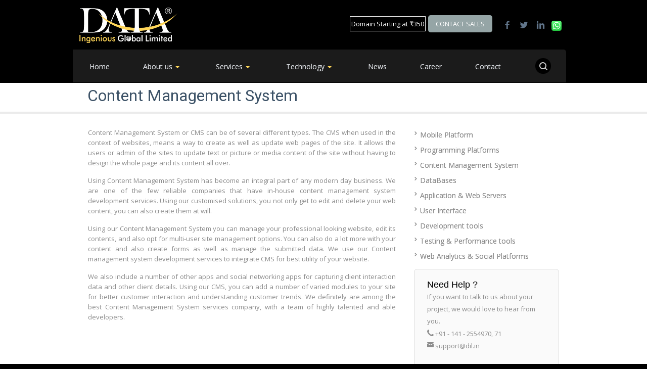

--- FILE ---
content_type: text/html; charset=UTF-8
request_url: https://www.dil.in/content-management-system/
body_size: 17431
content:
<!DOCTYPE html>



<!--[if lt IE 7 ]><html class="ie ie6" lang="en"> <![endif]-->



<!--[if IE 7 ]><html class="ie ie7" lang="en"> <![endif]-->



<!--[if IE 8 ]><html class="ie ie8" lang="en"> <![endif]-->



<!--[if gt IE 8]><!-->



<html class="no-js" lang="en-US">



<!--<![endif]-->







<head>



<!-- Global site tag (gtag.js) - Google Analytics -->

<script async src="https://www.googletagmanager.com/gtag/js?id=UA-82379849-3"></script>

<script>

  window.dataLayer = window.dataLayer || [];

  function gtag(){dataLayer.push(arguments);}

  gtag('js', new Date());

 

  gtag('config', 'UA-82379849-3');
  
  


</script>

<!--analytics-->

<!-- Meta -->
<!--grecaptcha-->
<script src="https://www.google.com/recaptcha/api.js" async defer></script>
<!--grecaptcha-->
<meta charset="UTF-8" />



<meta name="google-site-verification" content="6wurLdy93k0FZxol1HcadSeM3u4lhAmjIpIDH5Rk0zQ" />

<meta http-equiv="Permissions-Policy" content="clipboard-read=(self 'https://privategpt.in'), clipboard-write=(self 'https://privategpt.in')">

<!-- 26-7-2016  google verification-->



<meta name="google-site-verification" content="ehEuAe4FO2FgTkWV999ECDzpINSfL4MJ8VSeAB9KLFo" />



<meta name="format-detection" content="telephone=no" />



<meta name="viewport" content="width=device-width, initial-scale=1, maximum-scale=1">


<!-- Title -->



<title>



Content Management System  | Data Ingenious Global Limited


</title>



<!-- Favicon -->






<link rel="shortcut icon" href="https://www.dil.in/wp-content/uploads/2015/12/favi.png"/>



<link rel="alternate" id="idz_templateurl" href="https://www.dil.in/wp-content/themes/flux" />






<!-- IE Fix for HTML5 Tags -->



<!--[if lt IE 9]><script src="https://html5shiv.googlecode.com/svn/trunk/html5.js"></script><![endif]-->







<style type='text/css'>
.a11y-toolbar ul li button {
	font-size: 26px !important;
}
</style><link rel="alternate" type="application/rss+xml" title="Data Ingenious Global Limited &raquo; Feed" href="https://www.dil.in/feed/" />
<link rel="alternate" type="application/rss+xml" title="Data Ingenious Global Limited &raquo; Comments Feed" href="https://www.dil.in/comments/feed/" />
<link rel="alternate" type="application/rss+xml" title="Data Ingenious Global Limited &raquo; Content Management System Comments Feed" href="https://www.dil.in/content-management-system/feed/" />
<link rel='stylesheet' id='indonez-shortcodes-css'  href='https://www.dil.in/wp-content/plugins/indonez-shortcodes/shortcodes.css?ver=3.8.41' type='text/css' media='all' />
<link rel='stylesheet' id='indonez-icon-shortcodes-css'  href='https://www.dil.in/wp-content/plugins/indonez-shortcodes/css/icon.css?ver=3.8.41' type='text/css' media='all' />
<link rel='stylesheet' id='googlefonts_body-css'  href='https://fonts.googleapis.com/css?family=Open+Sans%3A300%2C400%2C400italic%2C700&#038;ver=3.8.41' type='text/css' media='all' />
<link rel='stylesheet' id='googlefonts_menu-css'  href='https://fonts.googleapis.com/css?family=Roboto%3A300%2C400%2C400italic%2C700&#038;ver=3.8.41' type='text/css' media='all' />
<link rel='stylesheet' id='googlefonts_menu_desc-css'  href='https://fonts.googleapis.com/css?family=Open+Sans%3A300%2C400%2C400italic%2C700&#038;ver=3.8.41' type='text/css' media='all' />
<link rel='stylesheet' id='googlefonts_heading-css'  href='https://fonts.googleapis.com/css?family=Roboto%3A300%2C400%2C400italic%2C700&#038;ver=3.8.41' type='text/css' media='all' />
<link rel='stylesheet' id='googlefonts_text-css'  href='https://fonts.googleapis.com/css?family=Pacifico&#038;ver=3.8.41' type='text/css' media='all' />
<link rel='stylesheet' id='googlefonts_text2-css'  href='https://fonts.googleapis.com/css?family=Roboto%3A400%2C300%2C700%2C500%2C900&#038;ver=3.8.41' type='text/css' media='all' />
<link rel='stylesheet' id='googlefonts_text3-css'  href='https://fonts.googleapis.com/css?family=Open+Sans&#038;ver=3.8.41' type='text/css' media='all' />
<link rel='stylesheet' id='indonez_base-css'  href='https://www.dil.in/wp-content/themes/flux/css/base.css?ver=3.8.41' type='text/css' media='screen, all' />
<link rel='stylesheet' id='indonez_grid-css'  href='https://www.dil.in/wp-content/themes/flux/css/grid.css?ver=3.8.41' type='text/css' media='screen, all' />
<link rel='stylesheet' id='indonez_css-css'  href='https://www.dil.in/wp-content/themes/flux/style.css?ver=3.8.41' type='text/css' media='all' />
<link rel='stylesheet' id='indonez_audio-css'  href='https://www.dil.in/wp-content/themes/flux/css/audio.css?ver=3.8.41' type='text/css' media='screen, all' />
<link rel='stylesheet' id='indonez_mediaquery-css'  href='https://www.dil.in/wp-content/themes/flux/css/media.css?ver=3.8.41' type='text/css' media='screen, all' />
<link rel='stylesheet' id='indonez_noscript-css'  href='https://www.dil.in/wp-content/themes/flux/css/noscript.css?ver=3.8.41' type='text/css' media='screen, all' />
<link rel='stylesheet' id='contact-form-7-css'  href='https://www.dil.in/wp-content/plugins/contact-form-7/includes/css/styles.css?ver=3.8.1' type='text/css' media='all' />
<link rel='stylesheet' id='rs-settings-css'  href='https://www.dil.in/wp-content/plugins/revslider/rs-plugin/css/settings.css?ver=3.8.41' type='text/css' media='all' />
<link rel='stylesheet' id='rs-captions-css'  href='https://www.dil.in/wp-content/plugins/revslider/rs-plugin/css/captions.css?ver=3.8.41' type='text/css' media='all' />
<link rel='stylesheet' id='cssnews-css'  href='https://www.dil.in/wp-content/plugins/sp-news-and-widget/assets/css/stylenews.css?ver=4.2.1' type='text/css' media='all' />
<link rel='stylesheet' id='wpa-style-css'  href='https://www.dil.in/wp-content/plugins/wp-accessibility/css/wpa-style.css?ver=3.8.41' type='text/css' media='all' />
<link rel='stylesheet' id='ui-font.css-css'  href='https://www.dil.in/wp-content/plugins/wp-accessibility/toolbar/fonts/css/a11y-toolbar.css?ver=3.8.41' type='text/css' media='all' />
<link rel='stylesheet' id='ui-a11y.css-css'  href='https://www.dil.in/wp-content/plugins/wp-accessibility/toolbar/css/a11y.css?ver=3.8.41' type='text/css' media='all' />
<link rel='stylesheet' id='ui-fontsize.css-css'  href='https://www.dil.in/wp-content/plugins/wp-accessibility/toolbar/css/a11y-fontsize-alt.css?ver=3.8.41' type='text/css' media='all' />
<link rel='stylesheet' id='indonez_revolution-css'  href='https://www.dil.in/wp-content/themes/flux/css/revolution.css?ver=3.8.41' type='text/css' media='screen, all' />
<link rel='stylesheet' id='indonez_media-slideshow-css'  href='https://www.dil.in/wp-content/themes/flux/css/media-slideshow.css?ver=3.8.41' type='text/css' media='screen, all' />
<link rel='stylesheet' id='noo-font-awesome-css'  href='https://www.dil.in/wp-content/plugins/noo-menu/assets/fonts/awesome/css/font-awesome.min.css?ver=4.0.3' type='text/css' media='all' />
<link rel='stylesheet' id='noo-menu-css'  href='https://www.dil.in/wp-content/plugins/noo-menu/assets/css/style.min.css?ver=1.1.4' type='text/css' media='all' />
<link rel='stylesheet' id='noo-top-menu-font34-css'  href='//fonts.googleapis.com/css?family=Open+Sans%3A300%2C300italic%2C400%2C400italic%2C600%2C600italic%2C700%2C700italic%2C800%2C800italic&#038;subset=cyrillic-ext%2Clatin%2Clatin-ext%2Cgreek-ext%2Ccyrillic%2Cgreek%2Cvietnamese&#038;ver=3.8.41' type='text/css' media='all' />
<link rel='stylesheet' id='noo-sub_menu-font34-css'  href='//fonts.googleapis.com/css?family=Open+Sans%3A300%2C300italic%2C400%2C400italic%2C600%2C600italic%2C700%2C700italic%2C800%2C800italic&#038;subset=cyrillic-ext%2Clatin%2Clatin-ext%2Cgreek-ext%2Ccyrillic%2Cgreek%2Cvietnamese&#038;ver=3.8.41' type='text/css' media='all' />
<link rel='stylesheet' id='noo-top-menu-font32-css'  href='//fonts.googleapis.com/css?family=Open+Sans%3A300%2C300italic%2C400%2C400italic%2C600%2C600italic%2C700%2C700italic%2C800%2C800italic&#038;subset=cyrillic-ext%2Clatin%2Clatin-ext%2Cgreek-ext%2Ccyrillic%2Cgreek%2Cvietnamese&#038;ver=3.8.41' type='text/css' media='all' />
<link rel='stylesheet' id='noo-sub_menu-font32-css'  href='//fonts.googleapis.com/css?family=Open+Sans%3A300%2C300italic%2C400%2C400italic%2C600%2C600italic%2C700%2C700italic%2C800%2C800italic&#038;subset=cyrillic-ext%2Clatin%2Clatin-ext%2Cgreek-ext%2Ccyrillic%2Cgreek%2Cvietnamese&#038;ver=3.8.41' type='text/css' media='all' />
<link rel='stylesheet' id='noo-top-menu-font60-css'  href='//fonts.googleapis.com/css?family=Open+Sans%3A300%2C300italic%2C400%2C400italic%2C600%2C600italic%2C700%2C700italic%2C800%2C800italic&#038;subset=cyrillic-ext%2Clatin%2Clatin-ext%2Cgreek-ext%2Ccyrillic%2Cgreek%2Cvietnamese&#038;ver=3.8.41' type='text/css' media='all' />
<link rel='stylesheet' id='noo-sub_menu-font60-css'  href='//fonts.googleapis.com/css?family=Open+Sans%3A300%2C300italic%2C400%2C400italic%2C600%2C600italic%2C700%2C700italic%2C800%2C800italic&#038;subset=cyrillic-ext%2Clatin%2Clatin-ext%2Cgreek-ext%2Ccyrillic%2Cgreek%2Cvietnamese&#038;ver=3.8.41' type='text/css' media='all' />
<link rel='stylesheet' id='noo-top-menu-font33-css'  href='//fonts.googleapis.com/css?family=Open+Sans%3A300%2C300italic%2C400%2C400italic%2C600%2C600italic%2C700%2C700italic%2C800%2C800italic&#038;subset=cyrillic-ext%2Clatin%2Clatin-ext%2Cgreek-ext%2Ccyrillic%2Cgreek%2Cvietnamese&#038;ver=3.8.41' type='text/css' media='all' />
<link rel='stylesheet' id='noo-sub_menu-font33-css'  href='//fonts.googleapis.com/css?family=Open+Sans%3A300%2C300italic%2C400%2C400italic%2C600%2C600italic%2C700%2C700italic%2C800%2C800italic&#038;subset=cyrillic-ext%2Clatin%2Clatin-ext%2Cgreek-ext%2Ccyrillic%2Cgreek%2Cvietnamese&#038;ver=3.8.41' type='text/css' media='all' />
<link rel='stylesheet' id='noo-top-menu-font37-css'  href='//fonts.googleapis.com/css?family=Open+Sans%3A300%2C300italic%2C400%2C400italic%2C600%2C600italic%2C700%2C700italic%2C800%2C800italic&#038;subset=cyrillic-ext%2Clatin%2Clatin-ext%2Cgreek-ext%2Ccyrillic%2Cgreek%2Cvietnamese&#038;ver=3.8.41' type='text/css' media='all' />
<link rel='stylesheet' id='noo-sub_menu-font37-css'  href='//fonts.googleapis.com/css?family=Open+Sans%3A300%2C300italic%2C400%2C400italic%2C600%2C600italic%2C700%2C700italic%2C800%2C800italic&#038;subset=cyrillic-ext%2Clatin%2Clatin-ext%2Cgreek-ext%2Ccyrillic%2Cgreek%2Cvietnamese&#038;ver=3.8.41' type='text/css' media='all' />
<link rel='stylesheet' id='noo-top-menu-font58-css'  href='//fonts.googleapis.com/css?family=Open+Sans%3A300%2C300italic%2C400%2C400italic%2C600%2C600italic%2C700%2C700italic%2C800%2C800italic&#038;subset=cyrillic-ext%2Clatin%2Clatin-ext%2Cgreek-ext%2Ccyrillic%2Cgreek%2Cvietnamese&#038;ver=3.8.41' type='text/css' media='all' />
<link rel='stylesheet' id='noo-sub_menu-font58-css'  href='//fonts.googleapis.com/css?family=Open+Sans%3A300%2C300italic%2C400%2C400italic%2C600%2C600italic%2C700%2C700italic%2C800%2C800italic&#038;subset=cyrillic-ext%2Clatin%2Clatin-ext%2Cgreek-ext%2Ccyrillic%2Cgreek%2Cvietnamese&#038;ver=3.8.41' type='text/css' media='all' />
<link rel='stylesheet' id='noo-top-menu-font23-css'  href='//fonts.googleapis.com/css?family=Open+Sans%3A300%2C300italic%2C400%2C400italic%2C600%2C600italic%2C700%2C700italic%2C800%2C800italic&#038;subset=cyrillic-ext%2Clatin%2Clatin-ext%2Cgreek-ext%2Ccyrillic%2Cgreek%2Cvietnamese&#038;ver=3.8.41' type='text/css' media='all' />
<link rel='stylesheet' id='noo-sub_menu-font23-css'  href='//fonts.googleapis.com/css?family=Open+Sans%3A300%2C300italic%2C400%2C400italic%2C600%2C600italic%2C700%2C700italic%2C800%2C800italic&#038;subset=cyrillic-ext%2Clatin%2Clatin-ext%2Cgreek-ext%2Ccyrillic%2Cgreek%2Cvietnamese&#038;ver=3.8.41' type='text/css' media='all' />
<link rel='stylesheet' id='noo-top-menu-font41-css'  href='//fonts.googleapis.com/css?family=Open+Sans%3A300%2C300italic%2C400%2C400italic%2C600%2C600italic%2C700%2C700italic%2C800%2C800italic&#038;subset=cyrillic-ext%2Clatin%2Clatin-ext%2Cgreek-ext%2Ccyrillic%2Cgreek%2Cvietnamese&#038;ver=3.8.41' type='text/css' media='all' />
<link rel='stylesheet' id='noo-sub_menu-font41-css'  href='//fonts.googleapis.com/css?family=Open+Sans%3A300%2C300italic%2C400%2C400italic%2C600%2C600italic%2C700%2C700italic%2C800%2C800italic&#038;subset=cyrillic-ext%2Clatin%2Clatin-ext%2Cgreek-ext%2Ccyrillic%2Cgreek%2Cvietnamese&#038;ver=3.8.41' type='text/css' media='all' />
<link rel='stylesheet' id='noo-top-menu-font30-css'  href='//fonts.googleapis.com/css?family=Open+Sans%3A300%2C300italic%2C400%2C400italic%2C600%2C600italic%2C700%2C700italic%2C800%2C800italic&#038;subset=cyrillic-ext%2Clatin%2Clatin-ext%2Cgreek-ext%2Ccyrillic%2Cgreek%2Cvietnamese&#038;ver=3.8.41' type='text/css' media='all' />
<link rel='stylesheet' id='noo-sub_menu-font30-css'  href='//fonts.googleapis.com/css?family=Open+Sans%3A300%2C300italic%2C400%2C400italic%2C600%2C600italic%2C700%2C700italic%2C800%2C800italic&#038;subset=cyrillic-ext%2Clatin%2Clatin-ext%2Cgreek-ext%2Ccyrillic%2Cgreek%2Cvietnamese&#038;ver=3.8.41' type='text/css' media='all' />
<link rel='stylesheet' id='noo-top-menu-font36-css'  href='//fonts.googleapis.com/css?family=Open+Sans%3A300%2C300italic%2C400%2C400italic%2C600%2C600italic%2C700%2C700italic%2C800%2C800italic&#038;subset=cyrillic-ext%2Clatin%2Clatin-ext%2Cgreek-ext%2Ccyrillic%2Cgreek%2Cvietnamese&#038;ver=3.8.41' type='text/css' media='all' />
<link rel='stylesheet' id='noo-sub_menu-font36-css'  href='//fonts.googleapis.com/css?family=Open+Sans%3A300%2C300italic%2C400%2C400italic%2C600%2C600italic%2C700%2C700italic%2C800%2C800italic&#038;subset=cyrillic-ext%2Clatin%2Clatin-ext%2Cgreek-ext%2Ccyrillic%2Cgreek%2Cvietnamese&#038;ver=3.8.41' type='text/css' media='all' />
<link rel='stylesheet' id='noo-top-menu-font35-css'  href='//fonts.googleapis.com/css?family=Open+Sans%3A300%2C300italic%2C400%2C400italic%2C600%2C600italic%2C700%2C700italic%2C800%2C800italic&#038;subset=cyrillic-ext%2Clatin%2Clatin-ext%2Cgreek-ext%2Ccyrillic%2Cgreek%2Cvietnamese&#038;ver=3.8.41' type='text/css' media='all' />
<link rel='stylesheet' id='noo-sub_menu-font35-css'  href='//fonts.googleapis.com/css?family=Open+Sans%3A300%2C300italic%2C400%2C400italic%2C600%2C600italic%2C700%2C700italic%2C800%2C800italic&#038;subset=cyrillic-ext%2Clatin%2Clatin-ext%2Cgreek-ext%2Ccyrillic%2Cgreek%2Cvietnamese&#038;ver=3.8.41' type='text/css' media='all' />
<link rel='stylesheet' id='noo-top-menu-font59-css'  href='//fonts.googleapis.com/css?family=Open+Sans%3A300%2C300italic%2C400%2C400italic%2C600%2C600italic%2C700%2C700italic%2C800%2C800italic&#038;subset=cyrillic-ext%2Clatin%2Clatin-ext%2Cgreek-ext%2Ccyrillic%2Cgreek%2Cvietnamese&#038;ver=3.8.41' type='text/css' media='all' />
<link rel='stylesheet' id='noo-sub_menu-font59-css'  href='//fonts.googleapis.com/css?family=Open+Sans%3A300%2C300italic%2C400%2C400italic%2C600%2C600italic%2C700%2C700italic%2C800%2C800italic&#038;subset=cyrillic-ext%2Clatin%2Clatin-ext%2Cgreek-ext%2Ccyrillic%2Cgreek%2Cvietnamese&#038;ver=3.8.41' type='text/css' media='all' />
<link rel='stylesheet' id='noo-menu-default-css'  href='https://www.dil.in/wp-content/plugins/noo-menu/assets/css/default.min.css?ver=1.1.4' type='text/css' media='all' />
<style type='text/css'>
.noonav.noo_menu_34 .noo-megamenu.animate .mega > .mega-dropdown-menu{transition-duration:400ms;-moz-transition-duration:400ms;-webkit-transition-duration:400ms;transition-delay:0ms;-moz-transition-delay:0ms;-webkit-transition-delay:0ms;}.noonav.noo_menu_34 .noo-megamenu {border-top-left-radius:0px;-moz-border-top-left-radius:0px;-o-border-top-left-radius:0px;border-top-right-radius:0px;-moz-border-top-right-radius:0px;-o-border-top-right-radius:0px;border-bottom-right-radius:0px;-moz-border-bottom-right-radius:0px;-o-border-bottom-right-radius:0px;border-bottom-left-radius:0px;-moz-border-bottom-left-radius:0px;-o-border-bottom-left-radius:0px;background-color:;padding-right:0px;padding-left:0px;margin-right:0px;margin-left:0px;}.noonav.noo_menu_34.noosticky > div{width:90%;}.noonav.noo_menu_34 .noo-megamenu.horizontal {height:undefinedpx;}.noonav.noo_menu_34.noo-nav-mb1{box-shadow: 0px 0px 0px 0px ;		-webkit-box-shadow: 0px 0px 0px 0px;		-moz-box-shadow: 0px 0px 0px 0px;}.noonav.noo_menu_34 {background-color:;border-top-left-radius:0px;-moz-border-top-left-radius:0px;-o-border-top-left-radius:0px;border-top-right-radius:0px;-moz-border-top-right-radius:0px;-o-border-top-right-radius:0px;border-bottom-right-radius:0px;-moz-border-bottom-right-radius:0px;-o-border-bottom-right-radius:0px;border-bottom-left-radius:0px;-moz-border-bottom-left-radius:0px;-o-border-bottom-left-radius:0px;}.noonav.noo_menu_34 .noo-menu-logo{height:30px;line-height:30px;}.noonav.noo_menu_34 .noo-menu-search,.noonav.noo_menu_34  .noo-menu-cart{height:30px;line-height:30px;color: #8c8c8c;}.noonav.noo_menu_34 .noo-menu-search-show-hover .field:focus,.noonav.noo_menu_34 .noo-menu-search-show-alway .field{background-color:rgba(255,255,255,1);}.noonav.noo_menu_34  .noo-menu-search i{color:#333333;}.noonav.noo_menu_34 .noo-menu-cart a{color: #8c8c8c;}.noonav.noo_menu_34 .noo-nav > li > a{height:30px;line-height:30px;font-weight: bold;font-family: Open Sans;font-style: normal;font-size: 14px;color: #8c8c8c;background-color:;text-shadow: 0px 0px 0px ;box-shadow: 0px 0px 0px 0px ;				-webkit-box-shadow: 0px 0px 0px 0px ;				-moz-box-shadow: 0px 0px 0px 0px ;padding-right:12px;padding-left:12px;margin-top:undefinedpx;margin-right:0px;margin-left:0px;border-top-left-radius:0px;-moz-border-top-left-radius:0px;-o-border-top-left-radius:0px;border-top-right-radius:0px;-moz-border-top-right-radius:0px;-o-border-top-right-radius:0px;border-bottom-right-radius:0px;-moz-border-bottom-right-radius:0px;-o-border-bottom-right-radius:0px;border-bottom-left-radius:0px;-moz-border-bottom-left-radius:0px;-o-border-bottom-left-radius:0px;}.noonav.noo_menu_34 .noo-nav > li > a .noo-icon{color: #0088cc;font-size: 14px;}.noonav.noo_menu_34  .navbar-brand{color: #8c8c8c;}.noonav.noo_menu_34 .noo-megamenu .caret{border-top-color: #8c8c8c;}.noonav.noo_menu_34 .noo-nav > li:hover > a,.noonav.noo_menu_34 .noo-nav > li.open > a,.noonav.noo_menu_34 .noo-nav > .current-menu-item > a,.noonav.noo_menu_34  .noo-nav > .current-menu-ancestor > a,.noonav.noo_menu_34  .noo-nav > .current_page_item > a,.noonav.noo_menu_34  .noo-nav > .current_page_ancestor > a{color: ;background-color:;text-shadow: 0px 0px 0px ;}.noonav.noo_menu_34 .noo-nav > li:hover > a .noo-icon,.noonav.noo_menu_34 .noo-nav > li.open > a .noo-icon,.noonav.noo_menu_34 .noo-nav > .current-menu-item > a .noo-icon,.noonav.noo_menu_34  .noo-nav > .current-menu-ancestor > a .noo-icon,.noonav.noo_menu_34  .noo-nav > .current_page_item > a .noo-icon,.noonav.noo_menu_34  .noo-nav > .current_page_ancestor > a .noo-icon{color: #0088cc;}.noonav.noo_menu_34 .noo-nav li.dropdown.open .caret,.noonav.noo_menu_34  .noo-nav li.dropdown.open.active .caret,.noonav.noo_menu_34  .noo-nav li.dropdown.open a:hover .caret,.noonav.noo_menu_34 .noo-nav .dropdown-toggle:hover .caret,.noonav.noo_menu_34 .noo-nav > li:hover > a > .caret,.noonav.noo_menu_34 .noo-nav > .current-menu-item > a > .caret,.noonav.noo_menu_34  .noo-nav > .current-menu-ancestor > a > .caret,.noonav.noo_menu_34  .noo-nav > .current_page_item > a > .caret,.noonav.noo_menu_34  .noo-nav > .current_page_ancestor > a > .caret{border-top-color: ;border-bottom-color: ;}@media (max-width: 767px) {.noonav.noo_menu_34  .noo-nav > li.mega > a:after{border-color:#8c8c8c rgba(0, 0, 0, 0)} .noonav.noo_menu_34  .noo-nav > li.mega:hover > a:after,.noonav.noo_menu_34  .noo-nav > li.mega.open > a:after,.noonav.noo_menu_34  .noo-nav > li.mega.current-menu-item > a:after,.noonav.noo_menu_34  .noo-nav > li.mega.current_page_item > a:after,.noonav.noo_menu_34  .noo-nav > li.mega.current_page_ancestor > a:after{border-color: rgba(0, 0, 0, 0)}}.noonav.noo_menu_34 .noo-megamenu .dropdown-menu,.noonav.noo_menu_34 .noo-megamenu .dropdown-submenu > .dropdown-menu{border-top-left-radius:0px;-moz-border-top-left-radius:0px;-o-border-top-left-radius:0px;border-top-right-radius:0px;-moz-border-top-right-radius:0px;-o-border-top-right-radius:0px;border-bottom-right-radius:0px;-moz-border-bottom-right-radius:0px;-o-border-bottom-right-radius:0px;border-bottom-left-radius:0px;-moz-border-bottom-left-radius:0px;-o-border-bottom-left-radius:0px;background-color:;box-shadow: 0px 0px 0px 0px ;			-webkit-box-shadow: 0px 0px 0px 0px ;			-moz-box-shadow: 0px 0px 0px 0px ;padding: 5px 5px 5px 5px;}.noonav.noo_menu_34 .noo-megamenu .dropdown-menu .mega-nav > li > a{font-weight: normalpx;font-family: Open Sans;font-style: normal;font-size: 14px;color: #333333;text-shadow: 0px 0px 0px ;padding: 5px 20px 5px 20px;}.noonav.noo_menu_34 .noo-megamenu .dropdown-menu .mega-nav > li > a .noo-icon{color: #0088cc;font-size: 14px;}.noonav.noo_menu_34 .noo-megamenu .dropdown-menu .mega-nav > li:hover > a:not(.mega-group-title){color: ;background-color:;text-shadow: 0px 0px 0px ;}.noonav.noo_menu_34 .noo-megamenu .dropdown-menu .mega-nav > li:hover > a .noo-icon{color: #0088cc;}@media (max-width: 767px) {.noonav.noo_menu_34 .noo-megamenu .dropdown-menu .mega-nav > li > a:after{border-color:#333333 rgba(0, 0, 0, 0)} .noonav.noo_menu_34  .noo-megamenu .dropdown-submenu > a:after,.noonav.noo_menu_34  .noo-megamenu .mega-group > a:after{border-color: rgba(0, 0, 0, 0)}}

.noonav.noo_menu_32 .noo-megamenu.animate .mega > .mega-dropdown-menu{transition-duration:400ms;-moz-transition-duration:400ms;-webkit-transition-duration:400ms;transition-delay:0ms;-moz-transition-delay:0ms;-webkit-transition-delay:0ms;}.noonav.noo_menu_32 .noo-megamenu {border-top-left-radius:0px;-moz-border-top-left-radius:0px;-o-border-top-left-radius:0px;border-top-right-radius:0px;-moz-border-top-right-radius:0px;-o-border-top-right-radius:0px;border-bottom-right-radius:0px;-moz-border-bottom-right-radius:0px;-o-border-bottom-right-radius:0px;border-bottom-left-radius:0px;-moz-border-bottom-left-radius:0px;-o-border-bottom-left-radius:0px;background-color:;padding-right:0px;padding-left:0px;margin-right:0px;margin-left:0px;}.noonav.noo_menu_32.noosticky > div{width:90%;}.noonav.noo_menu_32 .noo-megamenu.horizontal {height:undefinedpx;}.noonav.noo_menu_32.noo-nav-mb1{box-shadow: 0px 0px 0px 0px ;		-webkit-box-shadow: 0px 0px 0px 0px;		-moz-box-shadow: 0px 0px 0px 0px;}.noonav.noo_menu_32 {background-color:;border-top-left-radius:0px;-moz-border-top-left-radius:0px;-o-border-top-left-radius:0px;border-top-right-radius:0px;-moz-border-top-right-radius:0px;-o-border-top-right-radius:0px;border-bottom-right-radius:0px;-moz-border-bottom-right-radius:0px;-o-border-bottom-right-radius:0px;border-bottom-left-radius:0px;-moz-border-bottom-left-radius:0px;-o-border-bottom-left-radius:0px;}.noonav.noo_menu_32 .noo-menu-logo{height:30px;line-height:30px;}.noonav.noo_menu_32 .noo-menu-search,.noonav.noo_menu_32  .noo-menu-cart{height:30px;line-height:30px;color: #8c8c8c;}.noonav.noo_menu_32 .noo-menu-search-show-hover .field:focus,.noonav.noo_menu_32 .noo-menu-search-show-alway .field{background-color:rgba(255,255,255,1);}.noonav.noo_menu_32  .noo-menu-search i{color:#333333;}.noonav.noo_menu_32 .noo-menu-cart a{color: #8c8c8c;}.noonav.noo_menu_32 .noo-nav > li > a{height:30px;line-height:30px;font-weight: normal;font-family: Open Sans;font-style: normal;font-size: 14px;color: #8c8c8c;background-color:;text-shadow: 0px 0px 0px ;box-shadow: 0px 0px 0px 0px ;				-webkit-box-shadow: 0px 0px 0px 0px ;				-moz-box-shadow: 0px 0px 0px 0px ;padding-right:12px;padding-left:12px;margin-top:undefinedpx;margin-right:0px;margin-left:0px;border-top-left-radius:0px;-moz-border-top-left-radius:0px;-o-border-top-left-radius:0px;border-top-right-radius:0px;-moz-border-top-right-radius:0px;-o-border-top-right-radius:0px;border-bottom-right-radius:0px;-moz-border-bottom-right-radius:0px;-o-border-bottom-right-radius:0px;border-bottom-left-radius:0px;-moz-border-bottom-left-radius:0px;-o-border-bottom-left-radius:0px;}.noonav.noo_menu_32 .noo-nav > li > a .noo-icon{color: #0088cc;font-size: 14px;}.noonav.noo_menu_32  .navbar-brand{color: #8c8c8c;}.noonav.noo_menu_32 .noo-megamenu .caret{border-top-color: #8c8c8c;}.noonav.noo_menu_32 .noo-nav > li:hover > a,.noonav.noo_menu_32 .noo-nav > li.open > a,.noonav.noo_menu_32 .noo-nav > .current-menu-item > a,.noonav.noo_menu_32  .noo-nav > .current-menu-ancestor > a,.noonav.noo_menu_32  .noo-nav > .current_page_item > a,.noonav.noo_menu_32  .noo-nav > .current_page_ancestor > a{color: ;background-color:;text-shadow: 0px 0px 0px ;}.noonav.noo_menu_32 .noo-nav > li:hover > a .noo-icon,.noonav.noo_menu_32 .noo-nav > li.open > a .noo-icon,.noonav.noo_menu_32 .noo-nav > .current-menu-item > a .noo-icon,.noonav.noo_menu_32  .noo-nav > .current-menu-ancestor > a .noo-icon,.noonav.noo_menu_32  .noo-nav > .current_page_item > a .noo-icon,.noonav.noo_menu_32  .noo-nav > .current_page_ancestor > a .noo-icon{color: #0088cc;}.noonav.noo_menu_32 .noo-nav li.dropdown.open .caret,.noonav.noo_menu_32  .noo-nav li.dropdown.open.active .caret,.noonav.noo_menu_32  .noo-nav li.dropdown.open a:hover .caret,.noonav.noo_menu_32 .noo-nav .dropdown-toggle:hover .caret,.noonav.noo_menu_32 .noo-nav > li:hover > a > .caret,.noonav.noo_menu_32 .noo-nav > .current-menu-item > a > .caret,.noonav.noo_menu_32  .noo-nav > .current-menu-ancestor > a > .caret,.noonav.noo_menu_32  .noo-nav > .current_page_item > a > .caret,.noonav.noo_menu_32  .noo-nav > .current_page_ancestor > a > .caret{border-top-color: ;border-bottom-color: ;}@media (max-width: 767px) {.noonav.noo_menu_32  .noo-nav > li.mega > a:after{border-color:#8c8c8c rgba(0, 0, 0, 0)} .noonav.noo_menu_32  .noo-nav > li.mega:hover > a:after,.noonav.noo_menu_32  .noo-nav > li.mega.open > a:after,.noonav.noo_menu_32  .noo-nav > li.mega.current-menu-item > a:after,.noonav.noo_menu_32  .noo-nav > li.mega.current_page_item > a:after,.noonav.noo_menu_32  .noo-nav > li.mega.current_page_ancestor > a:after{border-color: rgba(0, 0, 0, 0)}}.noonav.noo_menu_32 .noo-megamenu .dropdown-menu,.noonav.noo_menu_32 .noo-megamenu .dropdown-submenu > .dropdown-menu{border-top-left-radius:0px;-moz-border-top-left-radius:0px;-o-border-top-left-radius:0px;border-top-right-radius:0px;-moz-border-top-right-radius:0px;-o-border-top-right-radius:0px;border-bottom-right-radius:0px;-moz-border-bottom-right-radius:0px;-o-border-bottom-right-radius:0px;border-bottom-left-radius:0px;-moz-border-bottom-left-radius:0px;-o-border-bottom-left-radius:0px;background-color:;box-shadow: 0px 0px 0px 0px ;			-webkit-box-shadow: 0px 0px 0px 0px ;			-moz-box-shadow: 0px 0px 0px 0px ;padding: 5px 5px 5px 5px;}.noonav.noo_menu_32 .noo-megamenu .dropdown-menu .mega-nav > li > a{font-weight: normalpx;font-family: Open Sans;font-style: normal;font-size: 14px;color: #333333;text-shadow: 0px 0px 0px ;padding: 5px 20px 5px 20px;}.noonav.noo_menu_32 .noo-megamenu .dropdown-menu .mega-nav > li > a .noo-icon{color: #0088cc;font-size: 14px;}.noonav.noo_menu_32 .noo-megamenu .dropdown-menu .mega-nav > li:hover > a:not(.mega-group-title){color: ;background-color:;text-shadow: 0px 0px 0px ;}.noonav.noo_menu_32 .noo-megamenu .dropdown-menu .mega-nav > li:hover > a .noo-icon{color: #0088cc;}@media (max-width: 767px) {.noonav.noo_menu_32 .noo-megamenu .dropdown-menu .mega-nav > li > a:after{border-color:#333333 rgba(0, 0, 0, 0)} .noonav.noo_menu_32  .noo-megamenu .dropdown-submenu > a:after,.noonav.noo_menu_32  .noo-megamenu .mega-group > a:after{border-color: rgba(0, 0, 0, 0)}}

.noonav.noo_menu_60 .noo-megamenu.animate .mega > .mega-dropdown-menu{transition-duration:400ms;-moz-transition-duration:400ms;-webkit-transition-duration:400ms;transition-delay:0ms;-moz-transition-delay:0ms;-webkit-transition-delay:0ms;}.noonav.noo_menu_60 .noo-megamenu {border-top-left-radius:0px;-moz-border-top-left-radius:0px;-o-border-top-left-radius:0px;border-top-right-radius:0px;-moz-border-top-right-radius:0px;-o-border-top-right-radius:0px;border-bottom-right-radius:0px;-moz-border-bottom-right-radius:0px;-o-border-bottom-right-radius:0px;border-bottom-left-radius:0px;-moz-border-bottom-left-radius:0px;-o-border-bottom-left-radius:0px;background-color:;padding-right:0px;padding-left:0px;margin-right:0px;margin-left:0px;}.noonav.noo_menu_60.noosticky > div{width:90%;}.noonav.noo_menu_60 .noo-megamenu.horizontal {height:40px;}.noonav.noo_menu_60.noo-nav-mb1{box-shadow: 0px 0px 0px 0px ;		-webkit-box-shadow: 0px 0px 0px 0px;		-moz-box-shadow: 0px 0px 0px 0px;}.noonav.noo_menu_60 {background-color:;border-top-left-radius:0px;-moz-border-top-left-radius:0px;-o-border-top-left-radius:0px;border-top-right-radius:0px;-moz-border-top-right-radius:0px;-o-border-top-right-radius:0px;border-bottom-right-radius:0px;-moz-border-bottom-right-radius:0px;-o-border-bottom-right-radius:0px;border-bottom-left-radius:0px;-moz-border-bottom-left-radius:0px;-o-border-bottom-left-radius:0px;}.noonav.noo_menu_60 .noo-menu-logo{height:30px;line-height:30px;}.noonav.noo_menu_60 .noo-menu-search,.noonav.noo_menu_60  .noo-menu-cart{height:30px;line-height:30px;color: #0088cc;}.noonav.noo_menu_60 .noo-menu-search-show-hover .field:focus,.noonav.noo_menu_60 .noo-menu-search-show-alway .field{background-color:rgba(255,255,255,1);}.noonav.noo_menu_60  .noo-menu-search i{color:#333333;}.noonav.noo_menu_60 .noo-menu-cart a{color: #0088cc;}.noonav.noo_menu_60 .noo-nav > li > a{height:30px;line-height:30px;font-weight: normal;font-family: Open Sans;font-style: normal;font-size: 14px;color: #0088cc;background-color:;text-shadow: 0px 0px 0px ;box-shadow: 0px 0px 0px 0px ;				-webkit-box-shadow: 0px 0px 0px 0px ;				-moz-box-shadow: 0px 0px 0px 0px ;padding-right:12px;padding-left:12px;margin-top:0px;margin-right:0px;margin-left:0px;border-top-left-radius:0px;-moz-border-top-left-radius:0px;-o-border-top-left-radius:0px;border-top-right-radius:0px;-moz-border-top-right-radius:0px;-o-border-top-right-radius:0px;border-bottom-right-radius:0px;-moz-border-bottom-right-radius:0px;-o-border-bottom-right-radius:0px;border-bottom-left-radius:0px;-moz-border-bottom-left-radius:0px;-o-border-bottom-left-radius:0px;}.noonav.noo_menu_60 .noo-nav > li > a .noo-icon{color: #0088cc;font-size: 14px;}.noonav.noo_menu_60  .navbar-brand{color: #0088cc;}.noonav.noo_menu_60 .noo-megamenu .caret{border-top-color: #0088cc;}.noonav.noo_menu_60 .noo-nav > li:hover > a,.noonav.noo_menu_60 .noo-nav > li.open > a,.noonav.noo_menu_60 .noo-nav > .current-menu-item > a,.noonav.noo_menu_60  .noo-nav > .current-menu-ancestor > a,.noonav.noo_menu_60  .noo-nav > .current_page_item > a,.noonav.noo_menu_60  .noo-nav > .current_page_ancestor > a{color: ;background-color:;text-shadow: 0px 0px 0px ;}.noonav.noo_menu_60 .noo-nav > li:hover > a .noo-icon,.noonav.noo_menu_60 .noo-nav > li.open > a .noo-icon,.noonav.noo_menu_60 .noo-nav > .current-menu-item > a .noo-icon,.noonav.noo_menu_60  .noo-nav > .current-menu-ancestor > a .noo-icon,.noonav.noo_menu_60  .noo-nav > .current_page_item > a .noo-icon,.noonav.noo_menu_60  .noo-nav > .current_page_ancestor > a .noo-icon{color: #0088cc;}.noonav.noo_menu_60 .noo-nav li.dropdown.open .caret,.noonav.noo_menu_60  .noo-nav li.dropdown.open.active .caret,.noonav.noo_menu_60  .noo-nav li.dropdown.open a:hover .caret,.noonav.noo_menu_60 .noo-nav .dropdown-toggle:hover .caret,.noonav.noo_menu_60 .noo-nav > li:hover > a > .caret,.noonav.noo_menu_60 .noo-nav > .current-menu-item > a > .caret,.noonav.noo_menu_60  .noo-nav > .current-menu-ancestor > a > .caret,.noonav.noo_menu_60  .noo-nav > .current_page_item > a > .caret,.noonav.noo_menu_60  .noo-nav > .current_page_ancestor > a > .caret{border-top-color: ;border-bottom-color: ;}@media (max-width: 767px) {.noonav.noo_menu_60  .noo-nav > li.mega > a:after{border-color:#0088cc rgba(0, 0, 0, 0)} .noonav.noo_menu_60  .noo-nav > li.mega:hover > a:after,.noonav.noo_menu_60  .noo-nav > li.mega.open > a:after,.noonav.noo_menu_60  .noo-nav > li.mega.current-menu-item > a:after,.noonav.noo_menu_60  .noo-nav > li.mega.current_page_item > a:after,.noonav.noo_menu_60  .noo-nav > li.mega.current_page_ancestor > a:after{border-color: rgba(0, 0, 0, 0)}}.noonav.noo_menu_60 .noo-megamenu .dropdown-menu,.noonav.noo_menu_60 .noo-megamenu .dropdown-submenu > .dropdown-menu{border-top-left-radius:0px;-moz-border-top-left-radius:0px;-o-border-top-left-radius:0px;border-top-right-radius:0px;-moz-border-top-right-radius:0px;-o-border-top-right-radius:0px;border-bottom-right-radius:0px;-moz-border-bottom-right-radius:0px;-o-border-bottom-right-radius:0px;border-bottom-left-radius:0px;-moz-border-bottom-left-radius:0px;-o-border-bottom-left-radius:0px;background-color:;box-shadow: 0px 0px 0px 0px ;			-webkit-box-shadow: 0px 0px 0px 0px ;			-moz-box-shadow: 0px 0px 0px 0px ;padding: 5px 5px 5px 5px;}.noonav.noo_menu_60 .noo-megamenu .dropdown-menu .mega-nav > li > a{font-weight: normalpx;font-family: Open Sans;font-style: normal;font-size: 14px;color: #333333;text-shadow: 0px 0px 0px ;padding: 5px 20px 5px 20px;}.noonav.noo_menu_60 .noo-megamenu .dropdown-menu .mega-nav > li > a .noo-icon{color: #0088cc;font-size: 14px;}.noonav.noo_menu_60 .noo-megamenu .dropdown-menu .mega-nav > li:hover > a:not(.mega-group-title){color: ;background-color:;text-shadow: 0px 0px 0px ;}.noonav.noo_menu_60 .noo-megamenu .dropdown-menu .mega-nav > li:hover > a .noo-icon{color: #0088cc;}@media (max-width: 767px) {.noonav.noo_menu_60 .noo-megamenu .dropdown-menu .mega-nav > li > a:after{border-color:#333333 rgba(0, 0, 0, 0)} .noonav.noo_menu_60  .noo-megamenu .dropdown-submenu > a:after,.noonav.noo_menu_60  .noo-megamenu .mega-group > a:after{border-color: rgba(0, 0, 0, 0)}}

.noonav.noo_menu_33 .noo-megamenu.animate .mega > .mega-dropdown-menu{transition-duration:400ms;-moz-transition-duration:400ms;-webkit-transition-duration:400ms;transition-delay:0ms;-moz-transition-delay:0ms;-webkit-transition-delay:0ms;}.noonav.noo_menu_33 .noo-megamenu {border-top-left-radius:0px;-moz-border-top-left-radius:0px;-o-border-top-left-radius:0px;border-top-right-radius:0px;-moz-border-top-right-radius:0px;-o-border-top-right-radius:0px;border-bottom-right-radius:0px;-moz-border-bottom-right-radius:0px;-o-border-bottom-right-radius:0px;border-bottom-left-radius:0px;-moz-border-bottom-left-radius:0px;-o-border-bottom-left-radius:0px;background-color:;padding-right:0px;padding-left:0px;margin-right:0px;margin-left:0px;}.noonav.noo_menu_33.noosticky > div{width:90%;}.noonav.noo_menu_33 .noo-megamenu.horizontal {height:undefinedpx;}.noonav.noo_menu_33.noo-nav-mb1{box-shadow: 0px 0px 0px 0px ;		-webkit-box-shadow: 0px 0px 0px 0px;		-moz-box-shadow: 0px 0px 0px 0px;}.noonav.noo_menu_33 {background-color:;border-top-left-radius:0px;-moz-border-top-left-radius:0px;-o-border-top-left-radius:0px;border-top-right-radius:0px;-moz-border-top-right-radius:0px;-o-border-top-right-radius:0px;border-bottom-right-radius:0px;-moz-border-bottom-right-radius:0px;-o-border-bottom-right-radius:0px;border-bottom-left-radius:0px;-moz-border-bottom-left-radius:0px;-o-border-bottom-left-radius:0px;}.noonav.noo_menu_33 .noo-menu-logo{height:30px;line-height:30px;}.noonav.noo_menu_33 .noo-menu-search,.noonav.noo_menu_33  .noo-menu-cart{height:30px;line-height:30px;color: #8c8c8c;}.noonav.noo_menu_33 .noo-menu-search-show-hover .field:focus,.noonav.noo_menu_33 .noo-menu-search-show-alway .field{background-color:rgba(255,255,255,1);}.noonav.noo_menu_33  .noo-menu-search i{color:#333333;}.noonav.noo_menu_33 .noo-menu-cart a{color: #8c8c8c;}.noonav.noo_menu_33 .noo-nav > li > a{height:30px;line-height:30px;font-weight: normal;font-family: Open Sans;font-style: normal;font-size: 14px;color: #8c8c8c;background-color:;text-shadow: 0px 0px 0px ;box-shadow: 0px 0px 0px 0px ;				-webkit-box-shadow: 0px 0px 0px 0px ;				-moz-box-shadow: 0px 0px 0px 0px ;padding-right:12px;padding-left:12px;margin-top:undefinedpx;margin-right:0px;margin-left:0px;border-top-left-radius:0px;-moz-border-top-left-radius:0px;-o-border-top-left-radius:0px;border-top-right-radius:0px;-moz-border-top-right-radius:0px;-o-border-top-right-radius:0px;border-bottom-right-radius:0px;-moz-border-bottom-right-radius:0px;-o-border-bottom-right-radius:0px;border-bottom-left-radius:0px;-moz-border-bottom-left-radius:0px;-o-border-bottom-left-radius:0px;}.noonav.noo_menu_33 .noo-nav > li > a .noo-icon{color: #0088cc;font-size: 14px;}.noonav.noo_menu_33  .navbar-brand{color: #8c8c8c;}.noonav.noo_menu_33 .noo-megamenu .caret{border-top-color: #8c8c8c;}.noonav.noo_menu_33 .noo-nav > li:hover > a,.noonav.noo_menu_33 .noo-nav > li.open > a,.noonav.noo_menu_33 .noo-nav > .current-menu-item > a,.noonav.noo_menu_33  .noo-nav > .current-menu-ancestor > a,.noonav.noo_menu_33  .noo-nav > .current_page_item > a,.noonav.noo_menu_33  .noo-nav > .current_page_ancestor > a{color: ;background-color:;text-shadow: 0px 0px 0px ;}.noonav.noo_menu_33 .noo-nav > li:hover > a .noo-icon,.noonav.noo_menu_33 .noo-nav > li.open > a .noo-icon,.noonav.noo_menu_33 .noo-nav > .current-menu-item > a .noo-icon,.noonav.noo_menu_33  .noo-nav > .current-menu-ancestor > a .noo-icon,.noonav.noo_menu_33  .noo-nav > .current_page_item > a .noo-icon,.noonav.noo_menu_33  .noo-nav > .current_page_ancestor > a .noo-icon{color: #0088cc;}.noonav.noo_menu_33 .noo-nav li.dropdown.open .caret,.noonav.noo_menu_33  .noo-nav li.dropdown.open.active .caret,.noonav.noo_menu_33  .noo-nav li.dropdown.open a:hover .caret,.noonav.noo_menu_33 .noo-nav .dropdown-toggle:hover .caret,.noonav.noo_menu_33 .noo-nav > li:hover > a > .caret,.noonav.noo_menu_33 .noo-nav > .current-menu-item > a > .caret,.noonav.noo_menu_33  .noo-nav > .current-menu-ancestor > a > .caret,.noonav.noo_menu_33  .noo-nav > .current_page_item > a > .caret,.noonav.noo_menu_33  .noo-nav > .current_page_ancestor > a > .caret{border-top-color: ;border-bottom-color: ;}@media (max-width: 767px) {.noonav.noo_menu_33  .noo-nav > li.mega > a:after{border-color:#8c8c8c rgba(0, 0, 0, 0)} .noonav.noo_menu_33  .noo-nav > li.mega:hover > a:after,.noonav.noo_menu_33  .noo-nav > li.mega.open > a:after,.noonav.noo_menu_33  .noo-nav > li.mega.current-menu-item > a:after,.noonav.noo_menu_33  .noo-nav > li.mega.current_page_item > a:after,.noonav.noo_menu_33  .noo-nav > li.mega.current_page_ancestor > a:after{border-color: rgba(0, 0, 0, 0)}}.noonav.noo_menu_33 .noo-megamenu .dropdown-menu,.noonav.noo_menu_33 .noo-megamenu .dropdown-submenu > .dropdown-menu{border-top-left-radius:0px;-moz-border-top-left-radius:0px;-o-border-top-left-radius:0px;border-top-right-radius:0px;-moz-border-top-right-radius:0px;-o-border-top-right-radius:0px;border-bottom-right-radius:0px;-moz-border-bottom-right-radius:0px;-o-border-bottom-right-radius:0px;border-bottom-left-radius:0px;-moz-border-bottom-left-radius:0px;-o-border-bottom-left-radius:0px;background-color:;box-shadow: 0px 0px 0px 0px ;			-webkit-box-shadow: 0px 0px 0px 0px ;			-moz-box-shadow: 0px 0px 0px 0px ;padding: 5px 5px 5px 5px;}.noonav.noo_menu_33 .noo-megamenu .dropdown-menu .mega-nav > li > a{font-weight: normalpx;font-family: Open Sans;font-style: normal;font-size: 14px;color: #333333;text-shadow: 0px 0px 0px ;padding: 5px 20px 5px 20px;}.noonav.noo_menu_33 .noo-megamenu .dropdown-menu .mega-nav > li > a .noo-icon{color: #0088cc;font-size: 14px;}.noonav.noo_menu_33 .noo-megamenu .dropdown-menu .mega-nav > li:hover > a:not(.mega-group-title){color: ;background-color:;text-shadow: 0px 0px 0px ;}.noonav.noo_menu_33 .noo-megamenu .dropdown-menu .mega-nav > li:hover > a .noo-icon{color: #0088cc;}@media (max-width: 767px) {.noonav.noo_menu_33 .noo-megamenu .dropdown-menu .mega-nav > li > a:after{border-color:#333333 rgba(0, 0, 0, 0)} .noonav.noo_menu_33  .noo-megamenu .dropdown-submenu > a:after,.noonav.noo_menu_33  .noo-megamenu .mega-group > a:after{border-color: rgba(0, 0, 0, 0)}}

.noonav.noo_menu_37 .noo-megamenu.animate .mega > .mega-dropdown-menu{transition-duration:400ms;-moz-transition-duration:400ms;-webkit-transition-duration:400ms;transition-delay:0ms;-moz-transition-delay:0ms;-webkit-transition-delay:0ms;}.noonav.noo_menu_37 .noo-megamenu {border-top-left-radius:0px;-moz-border-top-left-radius:0px;-o-border-top-left-radius:0px;border-top-right-radius:0px;-moz-border-top-right-radius:0px;-o-border-top-right-radius:0px;border-bottom-right-radius:0px;-moz-border-bottom-right-radius:0px;-o-border-bottom-right-radius:0px;border-bottom-left-radius:0px;-moz-border-bottom-left-radius:0px;-o-border-bottom-left-radius:0px;background-color:;padding-right:0px;padding-left:0px;margin-right:0px;margin-left:0px;}.noonav.noo_menu_37.noosticky > div{width:90%;}.noonav.noo_menu_37 .noo-megamenu.horizontal {height:undefinedpx;}.noonav.noo_menu_37.noo-nav-mb1{box-shadow: 0px 0px 0px 0px ;		-webkit-box-shadow: 0px 0px 0px 0px;		-moz-box-shadow: 0px 0px 0px 0px;}.noonav.noo_menu_37 {background-color:;border-top-left-radius:0px;-moz-border-top-left-radius:0px;-o-border-top-left-radius:0px;border-top-right-radius:0px;-moz-border-top-right-radius:0px;-o-border-top-right-radius:0px;border-bottom-right-radius:0px;-moz-border-bottom-right-radius:0px;-o-border-bottom-right-radius:0px;border-bottom-left-radius:0px;-moz-border-bottom-left-radius:0px;-o-border-bottom-left-radius:0px;}.noonav.noo_menu_37 .noo-menu-logo{height:30px;line-height:30px;}.noonav.noo_menu_37 .noo-menu-search,.noonav.noo_menu_37  .noo-menu-cart{height:30px;line-height:30px;color: #8c8c8c;}.noonav.noo_menu_37 .noo-menu-search-show-hover .field:focus,.noonav.noo_menu_37 .noo-menu-search-show-alway .field{background-color:rgba(255,255,255,1);}.noonav.noo_menu_37  .noo-menu-search i{color:#333333;}.noonav.noo_menu_37 .noo-menu-cart a{color: #8c8c8c;}.noonav.noo_menu_37 .noo-nav > li > a{height:30px;line-height:30px;font-weight: normal;font-family: Open Sans;font-style: normal;font-size: 14px;color: #8c8c8c;background-color:;text-shadow: 0px 0px 0px ;box-shadow: 0px 0px 0px 0px ;				-webkit-box-shadow: 0px 0px 0px 0px ;				-moz-box-shadow: 0px 0px 0px 0px ;padding-right:12px;padding-left:12px;margin-top:undefinedpx;margin-right:0px;margin-left:0px;border-top-left-radius:0px;-moz-border-top-left-radius:0px;-o-border-top-left-radius:0px;border-top-right-radius:0px;-moz-border-top-right-radius:0px;-o-border-top-right-radius:0px;border-bottom-right-radius:0px;-moz-border-bottom-right-radius:0px;-o-border-bottom-right-radius:0px;border-bottom-left-radius:0px;-moz-border-bottom-left-radius:0px;-o-border-bottom-left-radius:0px;}.noonav.noo_menu_37 .noo-nav > li > a .noo-icon{color: #0088cc;font-size: 14px;}.noonav.noo_menu_37  .navbar-brand{color: #8c8c8c;}.noonav.noo_menu_37 .noo-megamenu .caret{border-top-color: #8c8c8c;}.noonav.noo_menu_37 .noo-nav > li:hover > a,.noonav.noo_menu_37 .noo-nav > li.open > a,.noonav.noo_menu_37 .noo-nav > .current-menu-item > a,.noonav.noo_menu_37  .noo-nav > .current-menu-ancestor > a,.noonav.noo_menu_37  .noo-nav > .current_page_item > a,.noonav.noo_menu_37  .noo-nav > .current_page_ancestor > a{color: ;background-color:;text-shadow: 0px 0px 0px ;}.noonav.noo_menu_37 .noo-nav > li:hover > a .noo-icon,.noonav.noo_menu_37 .noo-nav > li.open > a .noo-icon,.noonav.noo_menu_37 .noo-nav > .current-menu-item > a .noo-icon,.noonav.noo_menu_37  .noo-nav > .current-menu-ancestor > a .noo-icon,.noonav.noo_menu_37  .noo-nav > .current_page_item > a .noo-icon,.noonav.noo_menu_37  .noo-nav > .current_page_ancestor > a .noo-icon{color: #0088cc;}.noonav.noo_menu_37 .noo-nav li.dropdown.open .caret,.noonav.noo_menu_37  .noo-nav li.dropdown.open.active .caret,.noonav.noo_menu_37  .noo-nav li.dropdown.open a:hover .caret,.noonav.noo_menu_37 .noo-nav .dropdown-toggle:hover .caret,.noonav.noo_menu_37 .noo-nav > li:hover > a > .caret,.noonav.noo_menu_37 .noo-nav > .current-menu-item > a > .caret,.noonav.noo_menu_37  .noo-nav > .current-menu-ancestor > a > .caret,.noonav.noo_menu_37  .noo-nav > .current_page_item > a > .caret,.noonav.noo_menu_37  .noo-nav > .current_page_ancestor > a > .caret{border-top-color: ;border-bottom-color: ;}@media (max-width: 767px) {.noonav.noo_menu_37  .noo-nav > li.mega > a:after{border-color:#8c8c8c rgba(0, 0, 0, 0)} .noonav.noo_menu_37  .noo-nav > li.mega:hover > a:after,.noonav.noo_menu_37  .noo-nav > li.mega.open > a:after,.noonav.noo_menu_37  .noo-nav > li.mega.current-menu-item > a:after,.noonav.noo_menu_37  .noo-nav > li.mega.current_page_item > a:after,.noonav.noo_menu_37  .noo-nav > li.mega.current_page_ancestor > a:after{border-color: rgba(0, 0, 0, 0)}}.noonav.noo_menu_37 .noo-megamenu .dropdown-menu,.noonav.noo_menu_37 .noo-megamenu .dropdown-submenu > .dropdown-menu{border-top-left-radius:0px;-moz-border-top-left-radius:0px;-o-border-top-left-radius:0px;border-top-right-radius:0px;-moz-border-top-right-radius:0px;-o-border-top-right-radius:0px;border-bottom-right-radius:0px;-moz-border-bottom-right-radius:0px;-o-border-bottom-right-radius:0px;border-bottom-left-radius:0px;-moz-border-bottom-left-radius:0px;-o-border-bottom-left-radius:0px;background-color:;box-shadow: 0px 0px 0px 0px ;			-webkit-box-shadow: 0px 0px 0px 0px ;			-moz-box-shadow: 0px 0px 0px 0px ;padding: 5px 5px 5px 5px;}.noonav.noo_menu_37 .noo-megamenu .dropdown-menu .mega-nav > li > a{font-weight: normalpx;font-family: Open Sans;font-style: normal;font-size: 14px;color: #333333;text-shadow: 0px 0px 0px ;padding: 5px 20px 5px 20px;}.noonav.noo_menu_37 .noo-megamenu .dropdown-menu .mega-nav > li > a .noo-icon{color: #0088cc;font-size: 14px;}.noonav.noo_menu_37 .noo-megamenu .dropdown-menu .mega-nav > li:hover > a:not(.mega-group-title){color: ;background-color:;text-shadow: 0px 0px 0px ;}.noonav.noo_menu_37 .noo-megamenu .dropdown-menu .mega-nav > li:hover > a .noo-icon{color: #0088cc;}@media (max-width: 767px) {.noonav.noo_menu_37 .noo-megamenu .dropdown-menu .mega-nav > li > a:after{border-color:#333333 rgba(0, 0, 0, 0)} .noonav.noo_menu_37  .noo-megamenu .dropdown-submenu > a:after,.noonav.noo_menu_37  .noo-megamenu .mega-group > a:after{border-color: rgba(0, 0, 0, 0)}}

.noonav.noo_menu_58 .noo-megamenu.animate .mega > .mega-dropdown-menu{transition-duration:400ms;-moz-transition-duration:400ms;-webkit-transition-duration:400ms;transition-delay:0ms;-moz-transition-delay:0ms;-webkit-transition-delay:0ms;}.noonav.noo_menu_58 .noo-megamenu {border-top-left-radius:0px;-moz-border-top-left-radius:0px;-o-border-top-left-radius:0px;border-top-right-radius:0px;-moz-border-top-right-radius:0px;-o-border-top-right-radius:0px;border-bottom-right-radius:0px;-moz-border-bottom-right-radius:0px;-o-border-bottom-right-radius:0px;border-bottom-left-radius:0px;-moz-border-bottom-left-radius:0px;-o-border-bottom-left-radius:0px;background-color:;padding-right:0px;padding-left:0px;margin-right:0px;margin-left:0px;}.noonav.noo_menu_58.noosticky > div{width:90%;}.noonav.noo_menu_58 .noo-megamenu.horizontal {height:40px;}.noonav.noo_menu_58.noo-nav-mb1{box-shadow: 0px 0px 0px 0px ;		-webkit-box-shadow: 0px 0px 0px 0px;		-moz-box-shadow: 0px 0px 0px 0px;}.noonav.noo_menu_58 {background-color:;border-top-left-radius:0px;-moz-border-top-left-radius:0px;-o-border-top-left-radius:0px;border-top-right-radius:0px;-moz-border-top-right-radius:0px;-o-border-top-right-radius:0px;border-bottom-right-radius:0px;-moz-border-bottom-right-radius:0px;-o-border-bottom-right-radius:0px;border-bottom-left-radius:0px;-moz-border-bottom-left-radius:0px;-o-border-bottom-left-radius:0px;}.noonav.noo_menu_58 .noo-menu-logo{height:30px;line-height:30px;}.noonav.noo_menu_58 .noo-menu-search,.noonav.noo_menu_58  .noo-menu-cart{height:30px;line-height:30px;color: #8c8c8c;}.noonav.noo_menu_58 .noo-menu-search-show-hover .field:focus,.noonav.noo_menu_58 .noo-menu-search-show-alway .field{background-color:rgba(255,255,255,1);}.noonav.noo_menu_58  .noo-menu-search i{color:#333333;}.noonav.noo_menu_58 .noo-menu-cart a{color: #8c8c8c;}.noonav.noo_menu_58 .noo-nav > li > a{height:30px;line-height:30px;font-weight: normal;font-family: Open Sans;font-style: normal;font-size: 14px;color: #8c8c8c;background-color:;text-shadow: 0px 0px 0px ;box-shadow: 0px 0px 0px 0px ;				-webkit-box-shadow: 0px 0px 0px 0px ;				-moz-box-shadow: 0px 0px 0px 0px ;padding-right:12px;padding-left:12px;margin-top:0px;margin-right:0px;margin-left:0px;border-top-left-radius:0px;-moz-border-top-left-radius:0px;-o-border-top-left-radius:0px;border-top-right-radius:0px;-moz-border-top-right-radius:0px;-o-border-top-right-radius:0px;border-bottom-right-radius:0px;-moz-border-bottom-right-radius:0px;-o-border-bottom-right-radius:0px;border-bottom-left-radius:0px;-moz-border-bottom-left-radius:0px;-o-border-bottom-left-radius:0px;}.noonav.noo_menu_58 .noo-nav > li > a .noo-icon{color: #0088cc;font-size: 14px;}.noonav.noo_menu_58  .navbar-brand{color: #8c8c8c;}.noonav.noo_menu_58 .noo-megamenu .caret{border-top-color: #8c8c8c;}.noonav.noo_menu_58 .noo-nav > li:hover > a,.noonav.noo_menu_58 .noo-nav > li.open > a,.noonav.noo_menu_58 .noo-nav > .current-menu-item > a,.noonav.noo_menu_58  .noo-nav > .current-menu-ancestor > a,.noonav.noo_menu_58  .noo-nav > .current_page_item > a,.noonav.noo_menu_58  .noo-nav > .current_page_ancestor > a{color: ;background-color:;text-shadow: 0px 0px 0px ;}.noonav.noo_menu_58 .noo-nav > li:hover > a .noo-icon,.noonav.noo_menu_58 .noo-nav > li.open > a .noo-icon,.noonav.noo_menu_58 .noo-nav > .current-menu-item > a .noo-icon,.noonav.noo_menu_58  .noo-nav > .current-menu-ancestor > a .noo-icon,.noonav.noo_menu_58  .noo-nav > .current_page_item > a .noo-icon,.noonav.noo_menu_58  .noo-nav > .current_page_ancestor > a .noo-icon{color: #0088cc;}.noonav.noo_menu_58 .noo-nav li.dropdown.open .caret,.noonav.noo_menu_58  .noo-nav li.dropdown.open.active .caret,.noonav.noo_menu_58  .noo-nav li.dropdown.open a:hover .caret,.noonav.noo_menu_58 .noo-nav .dropdown-toggle:hover .caret,.noonav.noo_menu_58 .noo-nav > li:hover > a > .caret,.noonav.noo_menu_58 .noo-nav > .current-menu-item > a > .caret,.noonav.noo_menu_58  .noo-nav > .current-menu-ancestor > a > .caret,.noonav.noo_menu_58  .noo-nav > .current_page_item > a > .caret,.noonav.noo_menu_58  .noo-nav > .current_page_ancestor > a > .caret{border-top-color: ;border-bottom-color: ;}@media (max-width: 767px) {.noonav.noo_menu_58  .noo-nav > li.mega > a:after{border-color:#8c8c8c rgba(0, 0, 0, 0)} .noonav.noo_menu_58  .noo-nav > li.mega:hover > a:after,.noonav.noo_menu_58  .noo-nav > li.mega.open > a:after,.noonav.noo_menu_58  .noo-nav > li.mega.current-menu-item > a:after,.noonav.noo_menu_58  .noo-nav > li.mega.current_page_item > a:after,.noonav.noo_menu_58  .noo-nav > li.mega.current_page_ancestor > a:after{border-color: rgba(0, 0, 0, 0)}}.noonav.noo_menu_58 .noo-megamenu .dropdown-menu,.noonav.noo_menu_58 .noo-megamenu .dropdown-submenu > .dropdown-menu{border-top-left-radius:0px;-moz-border-top-left-radius:0px;-o-border-top-left-radius:0px;border-top-right-radius:0px;-moz-border-top-right-radius:0px;-o-border-top-right-radius:0px;border-bottom-right-radius:0px;-moz-border-bottom-right-radius:0px;-o-border-bottom-right-radius:0px;border-bottom-left-radius:0px;-moz-border-bottom-left-radius:0px;-o-border-bottom-left-radius:0px;background-color:;box-shadow: 0px 0px 0px 0px ;			-webkit-box-shadow: 0px 0px 0px 0px ;			-moz-box-shadow: 0px 0px 0px 0px ;padding: 5px 5px 5px 5px;}.noonav.noo_menu_58 .noo-megamenu .dropdown-menu .mega-nav > li > a{font-weight: normalpx;font-family: Open Sans;font-style: normal;font-size: 14px;color: #333333;text-shadow: 0px 0px 0px ;padding: 5px 20px 5px 20px;}.noonav.noo_menu_58 .noo-megamenu .dropdown-menu .mega-nav > li > a .noo-icon{color: #0088cc;font-size: 14px;}.noonav.noo_menu_58 .noo-megamenu .dropdown-menu .mega-nav > li:hover > a:not(.mega-group-title){color: ;background-color:;text-shadow: 0px 0px 0px ;}.noonav.noo_menu_58 .noo-megamenu .dropdown-menu .mega-nav > li:hover > a .noo-icon{color: #0088cc;}@media (max-width: 767px) {.noonav.noo_menu_58 .noo-megamenu .dropdown-menu .mega-nav > li > a:after{border-color:#333333 rgba(0, 0, 0, 0)} .noonav.noo_menu_58  .noo-megamenu .dropdown-submenu > a:after,.noonav.noo_menu_58  .noo-megamenu .mega-group > a:after{border-color: rgba(0, 0, 0, 0)}}

.noonav.noo_menu_23 .noo-megamenu.animate .mega > .mega-dropdown-menu{transition-duration:400ms;-moz-transition-duration:400ms;-webkit-transition-duration:400ms;transition-delay:0ms;-moz-transition-delay:0ms;-webkit-transition-delay:0ms;}.noonav.noo_menu_23 .noo-megamenu {border-top-left-radius:0px;-moz-border-top-left-radius:0px;-o-border-top-left-radius:0px;border-top-right-radius:0px;-moz-border-top-right-radius:0px;-o-border-top-right-radius:0px;border-bottom-right-radius:0px;-moz-border-bottom-right-radius:0px;-o-border-bottom-right-radius:0px;border-bottom-left-radius:0px;-moz-border-bottom-left-radius:0px;-o-border-bottom-left-radius:0px;background-color:;padding-right:0px;padding-left:0px;margin-right:0px;margin-left:0px;}.noonav.noo_menu_23.noosticky > div{width:90%;}.noonav.noo_menu_23 .noo-megamenu.horizontal {height:40px;}.noonav.noo_menu_23.noo-nav-mb1{box-shadow: 0px 0px 0px 0px ;		-webkit-box-shadow: 0px 0px 0px 0px;		-moz-box-shadow: 0px 0px 0px 0px;}.noonav.noo_menu_23 {background-color:;border-top-left-radius:0px;-moz-border-top-left-radius:0px;-o-border-top-left-radius:0px;border-top-right-radius:0px;-moz-border-top-right-radius:0px;-o-border-top-right-radius:0px;border-bottom-right-radius:0px;-moz-border-bottom-right-radius:0px;-o-border-bottom-right-radius:0px;border-bottom-left-radius:0px;-moz-border-bottom-left-radius:0px;-o-border-bottom-left-radius:0px;}.noonav.noo_menu_23 .noo-menu-logo{height:30px;line-height:30px;}.noonav.noo_menu_23 .noo-menu-search,.noonav.noo_menu_23  .noo-menu-cart{height:30px;line-height:30px;color: #0088cc;}.noonav.noo_menu_23 .noo-menu-search-show-hover .field:focus,.noonav.noo_menu_23 .noo-menu-search-show-alway .field{background-color:rgba(255,255,255,1);}.noonav.noo_menu_23  .noo-menu-search i{color:#333333;}.noonav.noo_menu_23 .noo-menu-cart a{color: #0088cc;}.noonav.noo_menu_23 .noo-nav > li > a{height:30px;line-height:30px;font-weight: normal;font-family: Open Sans;font-style: normal;font-size: 14px;color: #0088cc;background-color:;text-shadow: 0px 0px 0px ;box-shadow: 0px 0px 0px 0px ;				-webkit-box-shadow: 0px 0px 0px 0px ;				-moz-box-shadow: 0px 0px 0px 0px ;padding-right:12px;padding-left:12px;margin-top:0px;margin-right:0px;margin-left:0px;border-top-left-radius:0px;-moz-border-top-left-radius:0px;-o-border-top-left-radius:0px;border-top-right-radius:0px;-moz-border-top-right-radius:0px;-o-border-top-right-radius:0px;border-bottom-right-radius:0px;-moz-border-bottom-right-radius:0px;-o-border-bottom-right-radius:0px;border-bottom-left-radius:0px;-moz-border-bottom-left-radius:0px;-o-border-bottom-left-radius:0px;}.noonav.noo_menu_23 .noo-nav > li > a .noo-icon{color: #0088cc;font-size: 14px;}.noonav.noo_menu_23  .navbar-brand{color: #0088cc;}.noonav.noo_menu_23 .noo-megamenu .caret{border-top-color: #0088cc;}.noonav.noo_menu_23 .noo-nav > li:hover > a,.noonav.noo_menu_23 .noo-nav > li.open > a,.noonav.noo_menu_23 .noo-nav > .current-menu-item > a,.noonav.noo_menu_23  .noo-nav > .current-menu-ancestor > a,.noonav.noo_menu_23  .noo-nav > .current_page_item > a,.noonav.noo_menu_23  .noo-nav > .current_page_ancestor > a{color: ;background-color:;text-shadow: 0px 0px 0px ;}.noonav.noo_menu_23 .noo-nav > li:hover > a .noo-icon,.noonav.noo_menu_23 .noo-nav > li.open > a .noo-icon,.noonav.noo_menu_23 .noo-nav > .current-menu-item > a .noo-icon,.noonav.noo_menu_23  .noo-nav > .current-menu-ancestor > a .noo-icon,.noonav.noo_menu_23  .noo-nav > .current_page_item > a .noo-icon,.noonav.noo_menu_23  .noo-nav > .current_page_ancestor > a .noo-icon{color: #0088cc;}.noonav.noo_menu_23 .noo-nav li.dropdown.open .caret,.noonav.noo_menu_23  .noo-nav li.dropdown.open.active .caret,.noonav.noo_menu_23  .noo-nav li.dropdown.open a:hover .caret,.noonav.noo_menu_23 .noo-nav .dropdown-toggle:hover .caret,.noonav.noo_menu_23 .noo-nav > li:hover > a > .caret,.noonav.noo_menu_23 .noo-nav > .current-menu-item > a > .caret,.noonav.noo_menu_23  .noo-nav > .current-menu-ancestor > a > .caret,.noonav.noo_menu_23  .noo-nav > .current_page_item > a > .caret,.noonav.noo_menu_23  .noo-nav > .current_page_ancestor > a > .caret{border-top-color: ;border-bottom-color: ;}@media (max-width: 767px) {.noonav.noo_menu_23  .noo-nav > li.mega > a:after{border-color:#0088cc rgba(0, 0, 0, 0)} .noonav.noo_menu_23  .noo-nav > li.mega:hover > a:after,.noonav.noo_menu_23  .noo-nav > li.mega.open > a:after,.noonav.noo_menu_23  .noo-nav > li.mega.current-menu-item > a:after,.noonav.noo_menu_23  .noo-nav > li.mega.current_page_item > a:after,.noonav.noo_menu_23  .noo-nav > li.mega.current_page_ancestor > a:after{border-color: rgba(0, 0, 0, 0)}}.noonav.noo_menu_23 .noo-megamenu .dropdown-menu,.noonav.noo_menu_23 .noo-megamenu .dropdown-submenu > .dropdown-menu{border-top-left-radius:0px;-moz-border-top-left-radius:0px;-o-border-top-left-radius:0px;border-top-right-radius:0px;-moz-border-top-right-radius:0px;-o-border-top-right-radius:0px;border-bottom-right-radius:0px;-moz-border-bottom-right-radius:0px;-o-border-bottom-right-radius:0px;border-bottom-left-radius:0px;-moz-border-bottom-left-radius:0px;-o-border-bottom-left-radius:0px;background-color:;box-shadow: 0px 0px 0px 0px ;			-webkit-box-shadow: 0px 0px 0px 0px ;			-moz-box-shadow: 0px 0px 0px 0px ;padding: 5px 5px 5px 5px;}.noonav.noo_menu_23 .noo-megamenu .dropdown-menu .mega-nav > li > a{font-weight: normalpx;font-family: Open Sans;font-style: normal;font-size: 14px;color: #333333;text-shadow: 0px 0px 0px ;padding: 5px 20px 5px 20px;}.noonav.noo_menu_23 .noo-megamenu .dropdown-menu .mega-nav > li > a .noo-icon{color: #0088cc;font-size: 14px;}.noonav.noo_menu_23 .noo-megamenu .dropdown-menu .mega-nav > li:hover > a:not(.mega-group-title){color: ;background-color:;text-shadow: 0px 0px 0px ;}.noonav.noo_menu_23 .noo-megamenu .dropdown-menu .mega-nav > li:hover > a .noo-icon{color: #0088cc;}@media (max-width: 767px) {.noonav.noo_menu_23 .noo-megamenu .dropdown-menu .mega-nav > li > a:after{border-color:#333333 rgba(0, 0, 0, 0)} .noonav.noo_menu_23  .noo-megamenu .dropdown-submenu > a:after,.noonav.noo_menu_23  .noo-megamenu .mega-group > a:after{border-color: rgba(0, 0, 0, 0)}}

.noonav.noo_menu_41 .noo-megamenu.animate .mega > .mega-dropdown-menu{transition-duration:400ms;-moz-transition-duration:400ms;-webkit-transition-duration:400ms;transition-delay:0ms;-moz-transition-delay:0ms;-webkit-transition-delay:0ms;}.noonav.noo_menu_41 .noo-megamenu {border-top-left-radius:0px;-moz-border-top-left-radius:0px;-o-border-top-left-radius:0px;border-top-right-radius:0px;-moz-border-top-right-radius:0px;-o-border-top-right-radius:0px;border-bottom-right-radius:0px;-moz-border-bottom-right-radius:0px;-o-border-bottom-right-radius:0px;border-bottom-left-radius:0px;-moz-border-bottom-left-radius:0px;-o-border-bottom-left-radius:0px;background-color:;padding-right:0px;padding-left:0px;margin-right:0px;margin-left:0px;}.noonav.noo_menu_41.noosticky > div{width:90%;}.noonav.noo_menu_41 .noo-megamenu.horizontal {height:undefinedpx;}.noonav.noo_menu_41.noo-nav-mb1{box-shadow: 0px 0px 0px 0px ;		-webkit-box-shadow: 0px 0px 0px 0px;		-moz-box-shadow: 0px 0px 0px 0px;}.noonav.noo_menu_41 {background-color:;border-top-left-radius:0px;-moz-border-top-left-radius:0px;-o-border-top-left-radius:0px;border-top-right-radius:0px;-moz-border-top-right-radius:0px;-o-border-top-right-radius:0px;border-bottom-right-radius:0px;-moz-border-bottom-right-radius:0px;-o-border-bottom-right-radius:0px;border-bottom-left-radius:0px;-moz-border-bottom-left-radius:0px;-o-border-bottom-left-radius:0px;}.noonav.noo_menu_41 .noo-menu-logo{height:30px;line-height:30px;}.noonav.noo_menu_41 .noo-menu-search,.noonav.noo_menu_41  .noo-menu-cart{height:30px;line-height:30px;color: #8c8c8c;}.noonav.noo_menu_41 .noo-menu-search-show-hover .field:focus,.noonav.noo_menu_41 .noo-menu-search-show-alway .field{background-color:rgba(255,255,255,1);}.noonav.noo_menu_41  .noo-menu-search i{color:#333333;}.noonav.noo_menu_41 .noo-menu-cart a{color: #8c8c8c;}.noonav.noo_menu_41 .noo-nav > li > a{height:30px;line-height:30px;font-weight: normal;font-family: Open Sans;font-style: normal;font-size: 14px;color: #8c8c8c;background-color:;text-shadow: 0px 0px 0px ;box-shadow: 0px 0px 0px 0px ;				-webkit-box-shadow: 0px 0px 0px 0px ;				-moz-box-shadow: 0px 0px 0px 0px ;padding-right:12px;padding-left:12px;margin-top:undefinedpx;margin-right:0px;margin-left:0px;border-top-left-radius:0px;-moz-border-top-left-radius:0px;-o-border-top-left-radius:0px;border-top-right-radius:0px;-moz-border-top-right-radius:0px;-o-border-top-right-radius:0px;border-bottom-right-radius:0px;-moz-border-bottom-right-radius:0px;-o-border-bottom-right-radius:0px;border-bottom-left-radius:0px;-moz-border-bottom-left-radius:0px;-o-border-bottom-left-radius:0px;}.noonav.noo_menu_41 .noo-nav > li > a .noo-icon{color: #0088cc;font-size: 14px;}.noonav.noo_menu_41  .navbar-brand{color: #8c8c8c;}.noonav.noo_menu_41 .noo-megamenu .caret{border-top-color: #8c8c8c;}.noonav.noo_menu_41 .noo-nav > li:hover > a,.noonav.noo_menu_41 .noo-nav > li.open > a,.noonav.noo_menu_41 .noo-nav > .current-menu-item > a,.noonav.noo_menu_41  .noo-nav > .current-menu-ancestor > a,.noonav.noo_menu_41  .noo-nav > .current_page_item > a,.noonav.noo_menu_41  .noo-nav > .current_page_ancestor > a{color: ;background-color:;text-shadow: 0px 0px 0px ;}.noonav.noo_menu_41 .noo-nav > li:hover > a .noo-icon,.noonav.noo_menu_41 .noo-nav > li.open > a .noo-icon,.noonav.noo_menu_41 .noo-nav > .current-menu-item > a .noo-icon,.noonav.noo_menu_41  .noo-nav > .current-menu-ancestor > a .noo-icon,.noonav.noo_menu_41  .noo-nav > .current_page_item > a .noo-icon,.noonav.noo_menu_41  .noo-nav > .current_page_ancestor > a .noo-icon{color: #0088cc;}.noonav.noo_menu_41 .noo-nav li.dropdown.open .caret,.noonav.noo_menu_41  .noo-nav li.dropdown.open.active .caret,.noonav.noo_menu_41  .noo-nav li.dropdown.open a:hover .caret,.noonav.noo_menu_41 .noo-nav .dropdown-toggle:hover .caret,.noonav.noo_menu_41 .noo-nav > li:hover > a > .caret,.noonav.noo_menu_41 .noo-nav > .current-menu-item > a > .caret,.noonav.noo_menu_41  .noo-nav > .current-menu-ancestor > a > .caret,.noonav.noo_menu_41  .noo-nav > .current_page_item > a > .caret,.noonav.noo_menu_41  .noo-nav > .current_page_ancestor > a > .caret{border-top-color: ;border-bottom-color: ;}@media (max-width: 767px) {.noonav.noo_menu_41  .noo-nav > li.mega > a:after{border-color:#8c8c8c rgba(0, 0, 0, 0)} .noonav.noo_menu_41  .noo-nav > li.mega:hover > a:after,.noonav.noo_menu_41  .noo-nav > li.mega.open > a:after,.noonav.noo_menu_41  .noo-nav > li.mega.current-menu-item > a:after,.noonav.noo_menu_41  .noo-nav > li.mega.current_page_item > a:after,.noonav.noo_menu_41  .noo-nav > li.mega.current_page_ancestor > a:after{border-color: rgba(0, 0, 0, 0)}}.noonav.noo_menu_41 .noo-megamenu .dropdown-menu,.noonav.noo_menu_41 .noo-megamenu .dropdown-submenu > .dropdown-menu{border-top-left-radius:0px;-moz-border-top-left-radius:0px;-o-border-top-left-radius:0px;border-top-right-radius:0px;-moz-border-top-right-radius:0px;-o-border-top-right-radius:0px;border-bottom-right-radius:0px;-moz-border-bottom-right-radius:0px;-o-border-bottom-right-radius:0px;border-bottom-left-radius:0px;-moz-border-bottom-left-radius:0px;-o-border-bottom-left-radius:0px;background-color:;box-shadow: 0px 0px 0px 0px ;			-webkit-box-shadow: 0px 0px 0px 0px ;			-moz-box-shadow: 0px 0px 0px 0px ;padding: 5px 5px 5px 5px;}.noonav.noo_menu_41 .noo-megamenu .dropdown-menu .mega-nav > li > a{font-weight: normalpx;font-family: Open Sans;font-style: normal;font-size: 14px;color: #333333;text-shadow: 0px 0px 0px ;padding: 5px 20px 5px 20px;}.noonav.noo_menu_41 .noo-megamenu .dropdown-menu .mega-nav > li > a .noo-icon{color: #0088cc;font-size: 14px;}.noonav.noo_menu_41 .noo-megamenu .dropdown-menu .mega-nav > li:hover > a:not(.mega-group-title){color: ;background-color:;text-shadow: 0px 0px 0px ;}.noonav.noo_menu_41 .noo-megamenu .dropdown-menu .mega-nav > li:hover > a .noo-icon{color: #0088cc;}@media (max-width: 767px) {.noonav.noo_menu_41 .noo-megamenu .dropdown-menu .mega-nav > li > a:after{border-color:#333333 rgba(0, 0, 0, 0)} .noonav.noo_menu_41  .noo-megamenu .dropdown-submenu > a:after,.noonav.noo_menu_41  .noo-megamenu .mega-group > a:after{border-color: rgba(0, 0, 0, 0)}}

.noonav.noo_menu_30 .noo-megamenu.animate .mega > .mega-dropdown-menu{transition-duration:400ms;-moz-transition-duration:400ms;-webkit-transition-duration:400ms;transition-delay:0ms;-moz-transition-delay:0ms;-webkit-transition-delay:0ms;}.noonav.noo_menu_30 .noo-megamenu {border-top-left-radius:0px;-moz-border-top-left-radius:0px;-o-border-top-left-radius:0px;border-top-right-radius:0px;-moz-border-top-right-radius:0px;-o-border-top-right-radius:0px;border-bottom-right-radius:0px;-moz-border-bottom-right-radius:0px;-o-border-bottom-right-radius:0px;border-bottom-left-radius:0px;-moz-border-bottom-left-radius:0px;-o-border-bottom-left-radius:0px;background-color:rgba(27,27,27,1.00);padding-right:0px;padding-left:0px;margin-right:0px;margin-left:0px;}.noonav.noo_menu_30.noosticky > div{width:90%;}.noonav.noo_menu_30 .noo-megamenu.horizontal {height:30px;}.noonav.noo_menu_30.noo-nav-mb1{box-shadow: 0px 0px 0px 0px ;		-webkit-box-shadow: 0px 0px 0px 0px;		-moz-box-shadow: 0px 0px 0px 0px;}.noonav.noo_menu_30 {background-color:rgba(27,27,27,1.00);border-top-left-radius:0px;-moz-border-top-left-radius:0px;-o-border-top-left-radius:0px;border-top-right-radius:0px;-moz-border-top-right-radius:0px;-o-border-top-right-radius:0px;border-bottom-right-radius:0px;-moz-border-bottom-right-radius:0px;-o-border-bottom-right-radius:0px;border-bottom-left-radius:0px;-moz-border-bottom-left-radius:0px;-o-border-bottom-left-radius:0px;}.noonav.noo_menu_30 .noo-menu-logo{height:30px;line-height:30px;}.noonav.noo_menu_30 .noo-menu-search,.noonav.noo_menu_30  .noo-menu-cart{height:30px;line-height:30px;color: #ffd658;}.noonav.noo_menu_30 .noo-menu-search-show-hover .field:focus,.noonav.noo_menu_30 .noo-menu-search-show-alway .field{background-color:rgba(0,0,0,1.00);}.noonav.noo_menu_30  .noo-menu-search i{color:#333333;}.noonav.noo_menu_30 .noo-menu-cart a{color: #ffd658;}.noonav.noo_menu_30 .noo-nav > li > a{height:30px;line-height:30px;font-weight: normal;font-family: Open Sans;font-style: normal;font-size: 14px;color: #ffd658;background-color:;text-shadow: 0px 0px 0px ;box-shadow: 0px 0px 0px 0px ;				-webkit-box-shadow: 0px 0px 0px 0px ;				-moz-box-shadow: 0px 0px 0px 0px ;padding-right:13px;padding-left:13px;margin-top:0px;margin-right:0px;margin-left:0px;border-top-left-radius:0px;-moz-border-top-left-radius:0px;-o-border-top-left-radius:0px;border-top-right-radius:0px;-moz-border-top-right-radius:0px;-o-border-top-right-radius:0px;border-bottom-right-radius:0px;-moz-border-bottom-right-radius:0px;-o-border-bottom-right-radius:0px;border-bottom-left-radius:0px;-moz-border-bottom-left-radius:0px;-o-border-bottom-left-radius:0px;}.noonav.noo_menu_30 .noo-nav > li > a .noo-icon{color: #0088cc;font-size: 14px;}.noonav.noo_menu_30  .navbar-brand{color: #ffd658;}.noonav.noo_menu_30 .noo-megamenu .caret{border-top-color: #ffd658;}.noonav.noo_menu_30 .noo-nav > li:hover > a,.noonav.noo_menu_30 .noo-nav > li.open > a,.noonav.noo_menu_30 .noo-nav > .current-menu-item > a,.noonav.noo_menu_30  .noo-nav > .current-menu-ancestor > a,.noonav.noo_menu_30  .noo-nav > .current_page_item > a,.noonav.noo_menu_30  .noo-nav > .current_page_ancestor > a{color: ;background-color:;text-shadow: 0px 0px 0px ;}.noonav.noo_menu_30 .noo-nav > li:hover > a .noo-icon,.noonav.noo_menu_30 .noo-nav > li.open > a .noo-icon,.noonav.noo_menu_30 .noo-nav > .current-menu-item > a .noo-icon,.noonav.noo_menu_30  .noo-nav > .current-menu-ancestor > a .noo-icon,.noonav.noo_menu_30  .noo-nav > .current_page_item > a .noo-icon,.noonav.noo_menu_30  .noo-nav > .current_page_ancestor > a .noo-icon{color: #0088cc;}.noonav.noo_menu_30 .noo-nav li.dropdown.open .caret,.noonav.noo_menu_30  .noo-nav li.dropdown.open.active .caret,.noonav.noo_menu_30  .noo-nav li.dropdown.open a:hover .caret,.noonav.noo_menu_30 .noo-nav .dropdown-toggle:hover .caret,.noonav.noo_menu_30 .noo-nav > li:hover > a > .caret,.noonav.noo_menu_30 .noo-nav > .current-menu-item > a > .caret,.noonav.noo_menu_30  .noo-nav > .current-menu-ancestor > a > .caret,.noonav.noo_menu_30  .noo-nav > .current_page_item > a > .caret,.noonav.noo_menu_30  .noo-nav > .current_page_ancestor > a > .caret{border-top-color: ;border-bottom-color: ;}@media (max-width: 767px) {.noonav.noo_menu_30  .noo-nav > li.mega > a:after{border-color:#ffd658 rgba(0, 0, 0, 0)} .noonav.noo_menu_30  .noo-nav > li.mega:hover > a:after,.noonav.noo_menu_30  .noo-nav > li.mega.open > a:after,.noonav.noo_menu_30  .noo-nav > li.mega.current-menu-item > a:after,.noonav.noo_menu_30  .noo-nav > li.mega.current_page_item > a:after,.noonav.noo_menu_30  .noo-nav > li.mega.current_page_ancestor > a:after{border-color: rgba(0, 0, 0, 0)}}.noonav.noo_menu_30 .noo-megamenu .dropdown-menu,.noonav.noo_menu_30 .noo-megamenu .dropdown-submenu > .dropdown-menu{border-top-left-radius:0px;-moz-border-top-left-radius:0px;-o-border-top-left-radius:0px;border-top-right-radius:0px;-moz-border-top-right-radius:0px;-o-border-top-right-radius:0px;border-bottom-right-radius:0px;-moz-border-bottom-right-radius:0px;-o-border-bottom-right-radius:0px;border-bottom-left-radius:0px;-moz-border-bottom-left-radius:0px;-o-border-bottom-left-radius:0px;background-color:rgba(0,0,0,1.00);box-shadow: 0px 0px 0px 0px ;			-webkit-box-shadow: 0px 0px 0px 0px ;			-moz-box-shadow: 0px 0px 0px 0px ;padding: 0px 0px 0px 0px;}.noonav.noo_menu_30 .noo-megamenu .dropdown-menu .mega-nav > li > a{font-weight: normalpx;font-family: Open Sans;font-style: normal;font-size: 12px;color: #333333;text-shadow: 0px 0px 0px ;padding: 0px 0px 0px 0px;}.noonav.noo_menu_30 .noo-megamenu .dropdown-menu .mega-nav > li > a .noo-icon{color: #0088cc;font-size: 14px;}.noonav.noo_menu_30 .noo-megamenu .dropdown-menu .mega-nav > li:hover > a:not(.mega-group-title){color: ;background-color:;text-shadow: 0px 0px 0px ;}.noonav.noo_menu_30 .noo-megamenu .dropdown-menu .mega-nav > li:hover > a .noo-icon{color: #0088cc;}@media (max-width: 767px) {.noonav.noo_menu_30 .noo-megamenu .dropdown-menu .mega-nav > li > a:after{border-color:#333333 rgba(0, 0, 0, 0)} .noonav.noo_menu_30  .noo-megamenu .dropdown-submenu > a:after,.noonav.noo_menu_30  .noo-megamenu .mega-group > a:after{border-color: rgba(0, 0, 0, 0)}}

.noonav.noo_menu_36 .noo-megamenu.animate .mega > .mega-dropdown-menu{transition-duration:400ms;-moz-transition-duration:400ms;-webkit-transition-duration:400ms;transition-delay:0ms;-moz-transition-delay:0ms;-webkit-transition-delay:0ms;}.noonav.noo_menu_36 .noo-megamenu {border-top-left-radius:0px;-moz-border-top-left-radius:0px;-o-border-top-left-radius:0px;border-top-right-radius:0px;-moz-border-top-right-radius:0px;-o-border-top-right-radius:0px;border-bottom-right-radius:0px;-moz-border-bottom-right-radius:0px;-o-border-bottom-right-radius:0px;border-bottom-left-radius:0px;-moz-border-bottom-left-radius:0px;-o-border-bottom-left-radius:0px;background-color:;padding-right:0px;padding-left:0px;margin-right:0px;margin-left:0px;}.noonav.noo_menu_36.noosticky > div{width:90%;}.noonav.noo_menu_36 .noo-megamenu.horizontal {height:undefinedpx;}.noonav.noo_menu_36.noo-nav-mb1{box-shadow: 0px 0px 0px 0px ;		-webkit-box-shadow: 0px 0px 0px 0px;		-moz-box-shadow: 0px 0px 0px 0px;}.noonav.noo_menu_36 {background-color:;border-top-left-radius:0px;-moz-border-top-left-radius:0px;-o-border-top-left-radius:0px;border-top-right-radius:0px;-moz-border-top-right-radius:0px;-o-border-top-right-radius:0px;border-bottom-right-radius:0px;-moz-border-bottom-right-radius:0px;-o-border-bottom-right-radius:0px;border-bottom-left-radius:0px;-moz-border-bottom-left-radius:0px;-o-border-bottom-left-radius:0px;}.noonav.noo_menu_36 .noo-menu-logo{height:30px;line-height:30px;}.noonav.noo_menu_36 .noo-menu-search,.noonav.noo_menu_36  .noo-menu-cart{height:30px;line-height:30px;color: #8c8c8c;}.noonav.noo_menu_36 .noo-menu-search-show-hover .field:focus,.noonav.noo_menu_36 .noo-menu-search-show-alway .field{background-color:rgba(255,255,255,1);}.noonav.noo_menu_36  .noo-menu-search i{color:#333333;}.noonav.noo_menu_36 .noo-menu-cart a{color: #8c8c8c;}.noonav.noo_menu_36 .noo-nav > li > a{height:30px;line-height:30px;font-weight: normal;font-family: Open Sans;font-style: normal;font-size: 14px;color: #8c8c8c;background-color:;text-shadow: 0px 0px 0px ;box-shadow: 0px 0px 0px 0px ;				-webkit-box-shadow: 0px 0px 0px 0px ;				-moz-box-shadow: 0px 0px 0px 0px ;padding-right:12px;padding-left:12px;margin-top:undefinedpx;margin-right:0px;margin-left:0px;border-top-left-radius:0px;-moz-border-top-left-radius:0px;-o-border-top-left-radius:0px;border-top-right-radius:0px;-moz-border-top-right-radius:0px;-o-border-top-right-radius:0px;border-bottom-right-radius:0px;-moz-border-bottom-right-radius:0px;-o-border-bottom-right-radius:0px;border-bottom-left-radius:0px;-moz-border-bottom-left-radius:0px;-o-border-bottom-left-radius:0px;}.noonav.noo_menu_36 .noo-nav > li > a .noo-icon{color: #0088cc;font-size: 14px;}.noonav.noo_menu_36  .navbar-brand{color: #8c8c8c;}.noonav.noo_menu_36 .noo-megamenu .caret{border-top-color: #8c8c8c;}.noonav.noo_menu_36 .noo-nav > li:hover > a,.noonav.noo_menu_36 .noo-nav > li.open > a,.noonav.noo_menu_36 .noo-nav > .current-menu-item > a,.noonav.noo_menu_36  .noo-nav > .current-menu-ancestor > a,.noonav.noo_menu_36  .noo-nav > .current_page_item > a,.noonav.noo_menu_36  .noo-nav > .current_page_ancestor > a{color: ;background-color:;text-shadow: 0px 0px 0px ;}.noonav.noo_menu_36 .noo-nav > li:hover > a .noo-icon,.noonav.noo_menu_36 .noo-nav > li.open > a .noo-icon,.noonav.noo_menu_36 .noo-nav > .current-menu-item > a .noo-icon,.noonav.noo_menu_36  .noo-nav > .current-menu-ancestor > a .noo-icon,.noonav.noo_menu_36  .noo-nav > .current_page_item > a .noo-icon,.noonav.noo_menu_36  .noo-nav > .current_page_ancestor > a .noo-icon{color: #0088cc;}.noonav.noo_menu_36 .noo-nav li.dropdown.open .caret,.noonav.noo_menu_36  .noo-nav li.dropdown.open.active .caret,.noonav.noo_menu_36  .noo-nav li.dropdown.open a:hover .caret,.noonav.noo_menu_36 .noo-nav .dropdown-toggle:hover .caret,.noonav.noo_menu_36 .noo-nav > li:hover > a > .caret,.noonav.noo_menu_36 .noo-nav > .current-menu-item > a > .caret,.noonav.noo_menu_36  .noo-nav > .current-menu-ancestor > a > .caret,.noonav.noo_menu_36  .noo-nav > .current_page_item > a > .caret,.noonav.noo_menu_36  .noo-nav > .current_page_ancestor > a > .caret{border-top-color: ;border-bottom-color: ;}@media (max-width: 767px) {.noonav.noo_menu_36  .noo-nav > li.mega > a:after{border-color:#8c8c8c rgba(0, 0, 0, 0)} .noonav.noo_menu_36  .noo-nav > li.mega:hover > a:after,.noonav.noo_menu_36  .noo-nav > li.mega.open > a:after,.noonav.noo_menu_36  .noo-nav > li.mega.current-menu-item > a:after,.noonav.noo_menu_36  .noo-nav > li.mega.current_page_item > a:after,.noonav.noo_menu_36  .noo-nav > li.mega.current_page_ancestor > a:after{border-color: rgba(0, 0, 0, 0)}}.noonav.noo_menu_36 .noo-megamenu .dropdown-menu,.noonav.noo_menu_36 .noo-megamenu .dropdown-submenu > .dropdown-menu{border-top-left-radius:0px;-moz-border-top-left-radius:0px;-o-border-top-left-radius:0px;border-top-right-radius:0px;-moz-border-top-right-radius:0px;-o-border-top-right-radius:0px;border-bottom-right-radius:0px;-moz-border-bottom-right-radius:0px;-o-border-bottom-right-radius:0px;border-bottom-left-radius:0px;-moz-border-bottom-left-radius:0px;-o-border-bottom-left-radius:0px;background-color:;box-shadow: 0px 0px 0px 0px ;			-webkit-box-shadow: 0px 0px 0px 0px ;			-moz-box-shadow: 0px 0px 0px 0px ;padding: 5px 5px 5px 5px;}.noonav.noo_menu_36 .noo-megamenu .dropdown-menu .mega-nav > li > a{font-weight: normalpx;font-family: Open Sans;font-style: normal;font-size: 14px;color: #333333;text-shadow: 0px 0px 0px ;padding: 5px 20px 5px 20px;}.noonav.noo_menu_36 .noo-megamenu .dropdown-menu .mega-nav > li > a .noo-icon{color: #0088cc;font-size: 14px;}.noonav.noo_menu_36 .noo-megamenu .dropdown-menu .mega-nav > li:hover > a:not(.mega-group-title){color: ;background-color:;text-shadow: 0px 0px 0px ;}.noonav.noo_menu_36 .noo-megamenu .dropdown-menu .mega-nav > li:hover > a .noo-icon{color: #0088cc;}@media (max-width: 767px) {.noonav.noo_menu_36 .noo-megamenu .dropdown-menu .mega-nav > li > a:after{border-color:#333333 rgba(0, 0, 0, 0)} .noonav.noo_menu_36  .noo-megamenu .dropdown-submenu > a:after,.noonav.noo_menu_36  .noo-megamenu .mega-group > a:after{border-color: rgba(0, 0, 0, 0)}}

.noonav.noo_menu_35 .noo-megamenu.animate .mega > .mega-dropdown-menu{transition-duration:400ms;-moz-transition-duration:400ms;-webkit-transition-duration:400ms;transition-delay:0ms;-moz-transition-delay:0ms;-webkit-transition-delay:0ms;}.noonav.noo_menu_35 .noo-megamenu {border-top-left-radius:0px;-moz-border-top-left-radius:0px;-o-border-top-left-radius:0px;border-top-right-radius:0px;-moz-border-top-right-radius:0px;-o-border-top-right-radius:0px;border-bottom-right-radius:0px;-moz-border-bottom-right-radius:0px;-o-border-bottom-right-radius:0px;border-bottom-left-radius:0px;-moz-border-bottom-left-radius:0px;-o-border-bottom-left-radius:0px;background-color:;padding-right:0px;padding-left:0px;margin-right:0px;margin-left:0px;}.noonav.noo_menu_35.noosticky > div{width:90%;}.noonav.noo_menu_35 .noo-megamenu.horizontal {height:undefinedpx;}.noonav.noo_menu_35.noo-nav-mb1{box-shadow: 0px 0px 0px 0px ;		-webkit-box-shadow: 0px 0px 0px 0px;		-moz-box-shadow: 0px 0px 0px 0px;}.noonav.noo_menu_35 {background-color:;border-top-left-radius:0px;-moz-border-top-left-radius:0px;-o-border-top-left-radius:0px;border-top-right-radius:0px;-moz-border-top-right-radius:0px;-o-border-top-right-radius:0px;border-bottom-right-radius:0px;-moz-border-bottom-right-radius:0px;-o-border-bottom-right-radius:0px;border-bottom-left-radius:0px;-moz-border-bottom-left-radius:0px;-o-border-bottom-left-radius:0px;}.noonav.noo_menu_35 .noo-menu-logo{height:30px;line-height:30px;}.noonav.noo_menu_35 .noo-menu-search,.noonav.noo_menu_35  .noo-menu-cart{height:30px;line-height:30px;color: #8c8c8c;}.noonav.noo_menu_35 .noo-menu-search-show-hover .field:focus,.noonav.noo_menu_35 .noo-menu-search-show-alway .field{background-color:rgba(255,255,255,1);}.noonav.noo_menu_35  .noo-menu-search i{color:#333333;}.noonav.noo_menu_35 .noo-menu-cart a{color: #8c8c8c;}.noonav.noo_menu_35 .noo-nav > li > a{height:30px;line-height:30px;font-weight: normal;font-family: Open Sans;font-style: normal;font-size: 14px;color: #8c8c8c;background-color:;text-shadow: 0px 0px 0px ;box-shadow: 0px 0px 0px 0px ;				-webkit-box-shadow: 0px 0px 0px 0px ;				-moz-box-shadow: 0px 0px 0px 0px ;padding-right:12px;padding-left:12px;margin-top:undefinedpx;margin-right:0px;margin-left:0px;border-top-left-radius:0px;-moz-border-top-left-radius:0px;-o-border-top-left-radius:0px;border-top-right-radius:0px;-moz-border-top-right-radius:0px;-o-border-top-right-radius:0px;border-bottom-right-radius:0px;-moz-border-bottom-right-radius:0px;-o-border-bottom-right-radius:0px;border-bottom-left-radius:0px;-moz-border-bottom-left-radius:0px;-o-border-bottom-left-radius:0px;}.noonav.noo_menu_35 .noo-nav > li > a .noo-icon{color: #0088cc;font-size: 14px;}.noonav.noo_menu_35  .navbar-brand{color: #8c8c8c;}.noonav.noo_menu_35 .noo-megamenu .caret{border-top-color: #8c8c8c;}.noonav.noo_menu_35 .noo-nav > li:hover > a,.noonav.noo_menu_35 .noo-nav > li.open > a,.noonav.noo_menu_35 .noo-nav > .current-menu-item > a,.noonav.noo_menu_35  .noo-nav > .current-menu-ancestor > a,.noonav.noo_menu_35  .noo-nav > .current_page_item > a,.noonav.noo_menu_35  .noo-nav > .current_page_ancestor > a{color: ;background-color:;text-shadow: 0px 0px 0px ;}.noonav.noo_menu_35 .noo-nav > li:hover > a .noo-icon,.noonav.noo_menu_35 .noo-nav > li.open > a .noo-icon,.noonav.noo_menu_35 .noo-nav > .current-menu-item > a .noo-icon,.noonav.noo_menu_35  .noo-nav > .current-menu-ancestor > a .noo-icon,.noonav.noo_menu_35  .noo-nav > .current_page_item > a .noo-icon,.noonav.noo_menu_35  .noo-nav > .current_page_ancestor > a .noo-icon{color: #0088cc;}.noonav.noo_menu_35 .noo-nav li.dropdown.open .caret,.noonav.noo_menu_35  .noo-nav li.dropdown.open.active .caret,.noonav.noo_menu_35  .noo-nav li.dropdown.open a:hover .caret,.noonav.noo_menu_35 .noo-nav .dropdown-toggle:hover .caret,.noonav.noo_menu_35 .noo-nav > li:hover > a > .caret,.noonav.noo_menu_35 .noo-nav > .current-menu-item > a > .caret,.noonav.noo_menu_35  .noo-nav > .current-menu-ancestor > a > .caret,.noonav.noo_menu_35  .noo-nav > .current_page_item > a > .caret,.noonav.noo_menu_35  .noo-nav > .current_page_ancestor > a > .caret{border-top-color: ;border-bottom-color: ;}@media (max-width: 767px) {.noonav.noo_menu_35  .noo-nav > li.mega > a:after{border-color:#8c8c8c rgba(0, 0, 0, 0)} .noonav.noo_menu_35  .noo-nav > li.mega:hover > a:after,.noonav.noo_menu_35  .noo-nav > li.mega.open > a:after,.noonav.noo_menu_35  .noo-nav > li.mega.current-menu-item > a:after,.noonav.noo_menu_35  .noo-nav > li.mega.current_page_item > a:after,.noonav.noo_menu_35  .noo-nav > li.mega.current_page_ancestor > a:after{border-color: rgba(0, 0, 0, 0)}}.noonav.noo_menu_35 .noo-megamenu .dropdown-menu,.noonav.noo_menu_35 .noo-megamenu .dropdown-submenu > .dropdown-menu{border-top-left-radius:0px;-moz-border-top-left-radius:0px;-o-border-top-left-radius:0px;border-top-right-radius:0px;-moz-border-top-right-radius:0px;-o-border-top-right-radius:0px;border-bottom-right-radius:0px;-moz-border-bottom-right-radius:0px;-o-border-bottom-right-radius:0px;border-bottom-left-radius:0px;-moz-border-bottom-left-radius:0px;-o-border-bottom-left-radius:0px;background-color:;box-shadow: 0px 0px 0px 0px ;			-webkit-box-shadow: 0px 0px 0px 0px ;			-moz-box-shadow: 0px 0px 0px 0px ;padding: 5px 5px 5px 5px;}.noonav.noo_menu_35 .noo-megamenu .dropdown-menu .mega-nav > li > a{font-weight: normalpx;font-family: Open Sans;font-style: normal;font-size: 14px;color: #333333;text-shadow: 0px 0px 0px ;padding: 5px 20px 5px 20px;}.noonav.noo_menu_35 .noo-megamenu .dropdown-menu .mega-nav > li > a .noo-icon{color: #0088cc;font-size: 14px;}.noonav.noo_menu_35 .noo-megamenu .dropdown-menu .mega-nav > li:hover > a:not(.mega-group-title){color: ;background-color:;text-shadow: 0px 0px 0px ;}.noonav.noo_menu_35 .noo-megamenu .dropdown-menu .mega-nav > li:hover > a .noo-icon{color: #0088cc;}@media (max-width: 767px) {.noonav.noo_menu_35 .noo-megamenu .dropdown-menu .mega-nav > li > a:after{border-color:#333333 rgba(0, 0, 0, 0)} .noonav.noo_menu_35  .noo-megamenu .dropdown-submenu > a:after,.noonav.noo_menu_35  .noo-megamenu .mega-group > a:after{border-color: rgba(0, 0, 0, 0)}}

.noonav.noo_menu_59 .noo-megamenu.animate .mega > .mega-dropdown-menu{transition-duration:400ms;-moz-transition-duration:400ms;-webkit-transition-duration:400ms;transition-delay:0ms;-moz-transition-delay:0ms;-webkit-transition-delay:0ms;}.noonav.noo_menu_59 .noo-megamenu {border-top-left-radius:0px;-moz-border-top-left-radius:0px;-o-border-top-left-radius:0px;border-top-right-radius:0px;-moz-border-top-right-radius:0px;-o-border-top-right-radius:0px;border-bottom-right-radius:0px;-moz-border-bottom-right-radius:0px;-o-border-bottom-right-radius:0px;border-bottom-left-radius:0px;-moz-border-bottom-left-radius:0px;-o-border-bottom-left-radius:0px;background-color:;padding-right:0px;padding-left:0px;margin-right:0px;margin-left:0px;}.noonav.noo_menu_59.noosticky > div{width:90%;}.noonav.noo_menu_59 .noo-megamenu.horizontal {height:undefinedpx;}.noonav.noo_menu_59.noo-nav-mb1{box-shadow: 0px 0px 0px 0px ;		-webkit-box-shadow: 0px 0px 0px 0px;		-moz-box-shadow: 0px 0px 0px 0px;}.noonav.noo_menu_59 {background-color:;border-top-left-radius:0px;-moz-border-top-left-radius:0px;-o-border-top-left-radius:0px;border-top-right-radius:0px;-moz-border-top-right-radius:0px;-o-border-top-right-radius:0px;border-bottom-right-radius:0px;-moz-border-bottom-right-radius:0px;-o-border-bottom-right-radius:0px;border-bottom-left-radius:0px;-moz-border-bottom-left-radius:0px;-o-border-bottom-left-radius:0px;}.noonav.noo_menu_59 .noo-menu-logo{height:30px;line-height:30px;}.noonav.noo_menu_59 .noo-menu-search,.noonav.noo_menu_59  .noo-menu-cart{height:30px;line-height:30px;color: #8c8c8c;}.noonav.noo_menu_59 .noo-menu-search-show-hover .field:focus,.noonav.noo_menu_59 .noo-menu-search-show-alway .field{background-color:rgba(255,255,255,1);}.noonav.noo_menu_59  .noo-menu-search i{color:#333333;}.noonav.noo_menu_59 .noo-menu-cart a{color: #8c8c8c;}.noonav.noo_menu_59 .noo-nav > li > a{height:30px;line-height:30px;font-weight: normal;font-family: Open Sans;font-style: normal;font-size: 14px;color: #8c8c8c;background-color:;text-shadow: 0px 0px 0px ;box-shadow: 0px 0px 0px 0px ;				-webkit-box-shadow: 0px 0px 0px 0px ;				-moz-box-shadow: 0px 0px 0px 0px ;padding-right:12px;padding-left:12px;margin-top:undefinedpx;margin-right:0px;margin-left:0px;border-top-left-radius:0px;-moz-border-top-left-radius:0px;-o-border-top-left-radius:0px;border-top-right-radius:0px;-moz-border-top-right-radius:0px;-o-border-top-right-radius:0px;border-bottom-right-radius:0px;-moz-border-bottom-right-radius:0px;-o-border-bottom-right-radius:0px;border-bottom-left-radius:0px;-moz-border-bottom-left-radius:0px;-o-border-bottom-left-radius:0px;}.noonav.noo_menu_59 .noo-nav > li > a .noo-icon{color: #0088cc;font-size: 14px;}.noonav.noo_menu_59  .navbar-brand{color: #8c8c8c;}.noonav.noo_menu_59 .noo-megamenu .caret{border-top-color: #8c8c8c;}.noonav.noo_menu_59 .noo-nav > li:hover > a,.noonav.noo_menu_59 .noo-nav > li.open > a,.noonav.noo_menu_59 .noo-nav > .current-menu-item > a,.noonav.noo_menu_59  .noo-nav > .current-menu-ancestor > a,.noonav.noo_menu_59  .noo-nav > .current_page_item > a,.noonav.noo_menu_59  .noo-nav > .current_page_ancestor > a{color: ;background-color:;text-shadow: 0px 0px 0px ;}.noonav.noo_menu_59 .noo-nav > li:hover > a .noo-icon,.noonav.noo_menu_59 .noo-nav > li.open > a .noo-icon,.noonav.noo_menu_59 .noo-nav > .current-menu-item > a .noo-icon,.noonav.noo_menu_59  .noo-nav > .current-menu-ancestor > a .noo-icon,.noonav.noo_menu_59  .noo-nav > .current_page_item > a .noo-icon,.noonav.noo_menu_59  .noo-nav > .current_page_ancestor > a .noo-icon{color: #0088cc;}.noonav.noo_menu_59 .noo-nav li.dropdown.open .caret,.noonav.noo_menu_59  .noo-nav li.dropdown.open.active .caret,.noonav.noo_menu_59  .noo-nav li.dropdown.open a:hover .caret,.noonav.noo_menu_59 .noo-nav .dropdown-toggle:hover .caret,.noonav.noo_menu_59 .noo-nav > li:hover > a > .caret,.noonav.noo_menu_59 .noo-nav > .current-menu-item > a > .caret,.noonav.noo_menu_59  .noo-nav > .current-menu-ancestor > a > .caret,.noonav.noo_menu_59  .noo-nav > .current_page_item > a > .caret,.noonav.noo_menu_59  .noo-nav > .current_page_ancestor > a > .caret{border-top-color: ;border-bottom-color: ;}@media (max-width: 767px) {.noonav.noo_menu_59  .noo-nav > li.mega > a:after{border-color:#8c8c8c rgba(0, 0, 0, 0)} .noonav.noo_menu_59  .noo-nav > li.mega:hover > a:after,.noonav.noo_menu_59  .noo-nav > li.mega.open > a:after,.noonav.noo_menu_59  .noo-nav > li.mega.current-menu-item > a:after,.noonav.noo_menu_59  .noo-nav > li.mega.current_page_item > a:after,.noonav.noo_menu_59  .noo-nav > li.mega.current_page_ancestor > a:after{border-color: rgba(0, 0, 0, 0)}}.noonav.noo_menu_59 .noo-megamenu .dropdown-menu,.noonav.noo_menu_59 .noo-megamenu .dropdown-submenu > .dropdown-menu{border-top-left-radius:0px;-moz-border-top-left-radius:0px;-o-border-top-left-radius:0px;border-top-right-radius:0px;-moz-border-top-right-radius:0px;-o-border-top-right-radius:0px;border-bottom-right-radius:0px;-moz-border-bottom-right-radius:0px;-o-border-bottom-right-radius:0px;border-bottom-left-radius:0px;-moz-border-bottom-left-radius:0px;-o-border-bottom-left-radius:0px;background-color:;box-shadow: 0px 0px 0px 0px ;			-webkit-box-shadow: 0px 0px 0px 0px ;			-moz-box-shadow: 0px 0px 0px 0px ;padding: 5px 5px 5px 5px;}.noonav.noo_menu_59 .noo-megamenu .dropdown-menu .mega-nav > li > a{font-weight: normalpx;font-family: Open Sans;font-style: normal;font-size: 14px;color: #333333;text-shadow: 0px 0px 0px ;padding: 5px 20px 5px 20px;}.noonav.noo_menu_59 .noo-megamenu .dropdown-menu .mega-nav > li > a .noo-icon{color: #0088cc;font-size: 14px;}.noonav.noo_menu_59 .noo-megamenu .dropdown-menu .mega-nav > li:hover > a:not(.mega-group-title){color: ;background-color:;text-shadow: 0px 0px 0px ;}.noonav.noo_menu_59 .noo-megamenu .dropdown-menu .mega-nav > li:hover > a .noo-icon{color: #0088cc;}@media (max-width: 767px) {.noonav.noo_menu_59 .noo-megamenu .dropdown-menu .mega-nav > li > a:after{border-color:#333333 rgba(0, 0, 0, 0)} .noonav.noo_menu_59  .noo-megamenu .dropdown-submenu > a:after,.noonav.noo_menu_59  .noo-megamenu .mega-group > a:after{border-color: rgba(0, 0, 0, 0)}}


</style>
<link rel='stylesheet' id='noo-menu-responsive-css'  href='https://www.dil.in/wp-content/plugins/noo-menu/assets/css/responsive.min.css?ver=1.1.4' type='text/css' media='all' />

<style type='text/css'>
.a11y-toolbar ul li button {
	font-size: 26px !important;
}
</style><script>if (document.location.protocol != "https:") {document.location = document.URL.replace(/^http:/i, "https:");}</script><script type='text/javascript' src='https://www.dil.in/wp-includes/js/jquery/jquery.js?ver=1.10.2'></script>
<script type='text/javascript' src='https://www.dil.in/wp-includes/js/jquery/jquery-migrate.min.js?ver=1.2.1'></script>
<script type='text/javascript' src='https://www.dil.in/wp-includes/js/jquery/ui/jquery.ui.core.min.js?ver=1.10.3'></script>
<script type='text/javascript' src='https://www.dil.in/wp-includes/js/jquery/ui/jquery.ui.widget.min.js?ver=1.10.3'></script>
<script type='text/javascript' src='https://www.dil.in/wp-includes/js/jquery/ui/jquery.ui.accordion.min.js?ver=1.10.3'></script>
<script type='text/javascript' src='https://www.dil.in/wp-includes/js/jquery/ui/jquery.ui.tabs.min.js?ver=1.10.3'></script>
<script type='text/javascript' src='https://www.dil.in/wp-content/plugins/indonez-shortcodes/js/indonez-shortcodes-lib.js?ver=3.8.41'></script>
<script type='text/javascript' src='https://www.dil.in/wp-includes/js/comment-reply.min.js?ver=3.8.41'></script>
<script type='text/javascript' src='https://www.dil.in/wp-content/plugins/revslider/rs-plugin/js/jquery.themepunch.revolution.min.js?ver=3.8.41'></script>
<script type='text/javascript' src='https://www.dil.in/wp-content/plugins/sp-news-and-widget/assets/js/jquery.newstape.js?ver=4.2.1'></script>
<script type='text/javascript' src='https://www.dil.in/wp-content/plugins/sp-news-and-widget/assets/js/sp-news-public.js?ver=4.2.1'></script>
<script type='text/javascript' src='https://www.dil.in/wp-content/plugins/wp-accessibility/js/skiplinks.webkit.js?ver=3.8.41'></script>
<script type='text/javascript' src='https://www.dil.in/wp-content/plugins/noo-menu/assets/js/waypoints.min.js?ver=1.1.4'></script>
<script type='text/javascript' src='https://www.dil.in/wp-content/plugins/noo-menu/assets/js/waypoints-sticky-custom.min.js?ver=1.1.4'></script>
<script type='text/javascript' src='https://www.dil.in/wp-content/plugins/noo-menu/assets/js/script.js?ver=1.1.4'></script>
<link rel="EditURI" type="application/rsd+xml" title="RSD" href="https://www.dil.in/xmlrpc.php?rsd" />
<link rel="wlwmanifest" type="application/wlwmanifest+xml" href="https://www.dil.in/wp-includes/wlwmanifest.xml" /> 
<link rel='prev' title='Programming Platforms' href='https://www.dil.in/programming-platforms/' />
<link rel='next' title='DataBases' href='https://www.dil.in/databases/' />
<meta name="generator" content="WordPress 3.8.41" />
<link rel='canonical' href='https://www.dil.in/content-management-system/' />
<link rel='shortlink' href='https://www.dil.in/?p=3716' />

<style type='text/css'>
	
		.wpa-visible-ltr#skiplinks a,  .wpa-visible-ltr#skiplinks a:visited {  }
		.wpa-visible-ltr#skiplinks a:active, #skiplinks a:hover, .wpa-visible-ltr#skiplinks a:focus { background-color: #f1f1f1; box-shadow: 0 0 2px 2px rgba(0, 0, 0, 0.6); clip: auto; color: #21759b; display: block; font-size: 14px; font-weight: bold; height: auto; line-height: normal; padding: 15px 23px 14px; position: absolute; left: 5px; top: 5px; text-decoration: none; text-transform: none; width: auto; z-index: 100000;  }
		
</style><!-- Custom CSS -->
<style type="text/css">
body { background-color:#000000;}

		body { background-image: none;}
		
body{font-family:Open Sans, Helvetica, Arial}
#mainmenu ul{font-family:Roboto, Helvetica, Arial}
span.desc-menu, #menu li ul a,#menu li ul a:visited{font-family:Open Sans, Helvetica Neue, Helvetica, Arial, sans-serif}
h1,h2,h3,h4,h5,h6{font-family:Roboto, Helvetica, Arial}
h1,h2,h3,h4,h5,h6{color:#000000}
header#top{background:#000000}
#mainmenu-wrapper, #menu ul{background:#1B1B1B}
#top-search input[type="text"], a.trigger{color:#5f7387}
#mainmenu ul li{border-color:#252525}
a.trigger, a.active.trigger, #top-search #searchform{background:#000000}
#top-search input[type="text"], a.trigger{color:#ccc}
#mainmenu ul li a, #mainmenu ul li li a:hover, #mainmenu ul li li:hover > a
					#mainmenu ul li li.current_page_item > a, #mainmenu ul li li.current_page_item:hover > a,
					#mainmenu ul li li.current_page_parent > a, #mainmenu ul li li.current_page_parent:hover > a,
					#mainmenu ul li li.current-menu-parent > a, #mainmenu ul li li.current-menu-parent:hover > a,
					#mainmenu ul li li.current-menu-item > a, #mainmenu ul li li.current-menu-ancestor > a{color:}
#mainmenu ul li:hover,  #mainmenu ul li li:hover,
					#mainmenu li.current_page_item,
					#mainmenu li.current_page_parent,
					#mainmenu li.current-menu-parent,
					#mainmenu li.current-menu-item{background:#0e0e0e}
footer{background:#000000}
ul.footer-address{border-color:#0a0a0a}
footer ul li a, footer ul li a:visited, footer ul li, footer ul li:after, footer ul li:before, footer p, .textwidget, #wp-calendar th, #wp-calendar caption{color: !important}
footer h1, footer h2, footer h3, footer h4, footer h5, footer h6{color:}
.news-content-excerpt{display:none !important;}
ul.footerIso {
    display: table;
    width: 390px;
    position: relative;
    left: -221px;
    margin-top: 14px;
    margin-bottom: 20px;
}

ul.footerIso li {
    display: table-cell;
    padding-left: 10px;
    padding-right: 10px;
}
ul.footerIso li span {
    display: block;
    text-align: center;
    font-size: 9px;
    color: #ffd658;
}
ul.footer-link {
    margin-top: 39px;
}
@media(max-width:925px)
{

ul.footerIso{width:300px; left:-151px;}
ul.footerIso li{width:67px;}
ul.footerIso li span{font-size:7px}

}
@media(max-width:767px)
{
ul.footerIso {
     width: 340px;
       left: -10px;
}

}
@media(max-width:360px)
{
ul.footerIso {
      width: 300px;
       left: -25px;
}
}
@import url(https://fonts.googleapis.com/css?family=Open+Sans:400,800,300,700);

.tp-caption.big_yellow{
            position: absolute; 
			color: #ffd658; 
			text-shadow: none; 
			font-weight: 400; 
			font-size: 70px; 
			line-height: 70px; 
			font-family: "Open Sans"; 
			padding: 0px 4px; 
			padding-top: 1px;
			margin: 0px; 
			border-width: 0px; 
			border-style: none; 
			background-color:transparent;	
								
		}

.tp-caption.big_bluee{
            position: absolute; 
			color: blue; 
			text-shadow: none; 
			font-weight: 400; 
			font-size: 78px; 
			line-height: 36px; 
			font-family: "Open Sans"; 
			padding: 0px 4px; 
			padding-top: 1px;
			margin: 0px; 
			border-width: 0px; 
			border-style: none; 
			background-color:transparent;	
								
		}
.tp-caption.big_white{
			position: absolute; 
			color: #000; 
			text-shadow: none; 
			font-weight: 700; 
			font-size: 36px; 
			line-height: 36px; 
			font-family: Arial; 
			padding: 0px 4px; 
			padding-top: 1px;
			margin: 0px; 
			border-width: 0px; 
			border-style: none; 
			/*background-color:#000;*/	
			letter-spacing: -1.5px;										
		}

.tp-caption.big_orange{
			position: absolute; 
			color: #ff7302; 
			text-shadow: none; 
			font-weight: 700; 
			font-size: 36px; 
			line-height: 36px; 
			font-family: Arial; 
			padding: 0px 4px; 
			margin: 0px; 
			border-width: 0px; 
			border-style: none; 
			background-color:#fff;	
			letter-spacing: -1.5px;															
		}	
					
.tp-caption.big_black{
			position: absolute; 
			color: #000; 
			text-shadow: none; 
			font-weight: 700; 
			font-size: 36px; 
			line-height: 36px; 
			font-family: Arial; 
			padding: 0px 4px; 
			margin: 0px; 
			border-width: 0px; 
			border-style: none; 
			background-color:#fff;	
			letter-spacing: -1.5px;															
		}		

.tp-caption.medium_grey{
			position: absolute; 
			color: #888; 
			
			font-weight: 700; 
			font-size: 20px; 
			line-height: 20px; 
			font-family: Arial; 
			padding: 2px 4px; 
			margin: 0px; 
			border-width: 0px; 
			border-style: none; 
				
			white-space:nowrap;	
					
		}	
					
.tp-caption.small_text{
			position: absolute; 
			color: #fff; 
			text-shadow: none; 
			font-weight: 700; 
			font-size: 14px; 
			line-height: 20px; 
			font-family: Arial; 
			margin: 0px; 
			border-width: 0px; 
			border-style: none; 
			white-space:nowrap;	
			text-shadow: 0px 2px 5px rgba(0, 0, 0, 0.5);		
		}
					
.tp-caption.medium_text{
			position: absolute; 
			color: #fff; 
			text-shadow: none; 
			font-weight: 700; 
			font-size: 20px; 
			line-height: 20px; 
			font-family: Arial; 
			margin: 0px; 
			border-width: 0px; 
			border-style: none; 
			white-space:nowrap;	
			text-shadow: 0px 2px 5px rgba(0, 0, 0, 0.5);		
		}
					
.tp-caption.large_text{
			position: absolute; 
			color: #fff; 
			text-shadow: none; 
			font-weight: 700; 
			font-size: 40px; 
			line-height: 40px; 
			font-family: Arial; 
			margin: 0px; 
			border-width: 0px; 
			border-style: none; 
			white-space:nowrap;	
			text-shadow: 0px 2px 5px rgba(0, 0, 0, 0.5);		
		}	
					
.tp-caption.very_large_text{
			position: absolute; 
			color: #fff; 
			text-shadow: none; 
			font-weight: 700; 
			font-size: 60px; 
			line-height: 60px; 
			font-family: Arial; 
			margin: 0px; 
			border-width: 0px; 
			border-style: none; 
			white-space:nowrap;	
			text-shadow: 0px 2px 5px rgba(0, 0, 0, 0.5);
			letter-spacing: -2px;		
		}
					
.tp-caption.very_big_white{
			position: absolute; 
			color: #fff; 
			text-shadow: none; 
			font-weight: 800; 
			font-size: 60px; 
			line-height: 60px; 
			font-family: Arial; 
			margin: 0px; 
			border-width: 0px; 
			border-style: none; 
			white-space:nowrap;	
			padding: 0px 4px; 
			padding-top: 1px;
			background-color:#000;		
					}	
					
.tp-caption.very_big_black{
			position: absolute; 
			color: #000; 
			text-shadow: none; 
			font-weight: 700; 
			font-size: 60px; 
			line-height: 60px; 
			font-family: Arial; 
			margin: 0px; 
			border-width: 0px; 
			border-style: none; 
			white-space:nowrap;	
			padding: 0px 4px; 
			padding-top: 1px;
			background-color:#fff;		
					}
					
.tp-caption.modern_medium_fat{
			position: absolute; 
			color: #000; 
			text-shadow: none; 
			font-weight: 800; 
			font-size: 24px; 
			line-height: 20px; 
			font-family: 'Open Sans', sans-serif; 
			margin: 0px; 
			border-width: 0px; 
			border-style: none; 
			white-space:nowrap;		
		}
.tp-caption.modern_medium_fat_white{
			position: absolute; 
			color: #fff; 
			text-shadow: none; 
			font-weight: 800; 
			font-size: 24px; 
			line-height: 20px; 
			font-family: 'Open Sans', sans-serif; 
			margin: 0px; 
			border-width: 0px; 
			border-style: none; 
			white-space:nowrap;		
		}
.tp-caption.modern_medium_light{
			position: absolute; 
			color: #000; 
			text-shadow: none; 
			font-weight: 300; 
			font-size: 24px; 
			line-height: 20px; 
			font-family: 'Open Sans', sans-serif; 
			margin: 0px; 
			border-width: 0px; 
			border-style: none; 
			white-space:nowrap;		
		}
.tp-caption.modern_big_bluebg{
			position: absolute; 
			color: #fff; 
			text-shadow: none; 
			font-weight: 800; 
			font-size: 30px; 
			line-height: 36px; 
			font-family: 'Open Sans', sans-serif; 
			padding: 3px 10px; 
			margin: 0px; 
			border-width: 0px; 
			border-style: none; 
			background-color:#4e5b6c;	
			letter-spacing: 0;										
		}
.tp-caption.modern_big_redbg{
			position: absolute; 
			color: #fff; 
			text-shadow: none; 
			font-weight: 300; 
			font-size: 30px; 
			line-height: 36px; 
			font-family: 'Open Sans', sans-serif; 
			padding: 3px 10px; 
  			padding-top: 1px;
			margin: 0px; 
			border-width: 0px; 
			border-style: none; 
			background-color:#de543e;	
			letter-spacing: 0;										
		}
.tp-caption.modern_small_text_dark{
			position: absolute; 
			color: #555; 
			text-shadow: none; 
			font-size: 14px; 
			line-height: 22px; 
			font-family: Arial; 
			margin: 0px; 
			border-width: 0px; 
			border-style: none; 
			white-space:nowrap;		
		}

.tp-caption.boxshadow{
		-moz-box-shadow: 0px 0px 20px rgba(0, 0, 0, 0.5);
		-webkit-box-shadow: 0px 0px 20px rgba(0, 0, 0, 0.5);
		box-shadow: 0px 0px 20px rgba(0, 0, 0, 0.5);
	}
											
.tp-caption.black{
		color: #000; 
		text-shadow: none;		
	}	
					
.tp-caption.noshadow {
		text-shadow: none;		
	}	
					
.tp-caption a { 
	color: #ff7302; text-shadow: none;	-webkit-transition: all 0.2s ease-out; -moz-transition: all 0.2s ease-out; -o-transition: all 0.2s ease-out; -ms-transition: all 0.2s ease-out;	 
}			
	
.tp-caption a:hover { 
	color: #ffa902; 
}
section#bottom-content .row
{
    width: 100% !important;
    max-width: 100% !important;
}
#bottom-content
{
padding: 0px !important;
}
input.chat-sbumit {
    float: right;
}
input#question {
    width: 92%;
}
 #cpopup {
            display: none;
            position: fixed;
            top: 50%;
            left: 50%;
            transform: translate(-50%, -50%);
            width: 80%;
            height: 80%;
            border: 1px solid #ccc;
            background: #fff;
            z-index: 1000;
            box-shadow: 0 0 10px rgba(0, 0, 0, 0.1);
        }
        #cpopup iframe {
            width: 100%;
            height: 100%;
            border: none;
        }
        #cpopupClose {
            position: absolute;
            top: 10px;
            right: 15px;
            cursor: pointer;
        }
#question::placeholder{
font-weight: 600;
}
@media(max-width:881px){
 #cpopup {width:100%; height:100%; border:none;}
}

</style>


</head>



<body data-rsssl=1 class="page page-id-3716 page-template-default">






<div id="wrapper" class="fullwidth">



<!-- header start here -->



<header id="top"> 



  <!-- top info start here -->



  <div id="top-info">



    <div class="row">



      <div class="twelve column"> 



        <!-- logo start here -->



        <div id="logo">



          


          <a href="https://www.dil.in"><img src="https://www.dil.in/wp-content/uploads/2019/04/Data-info3.png" alt="logo" class="retina"/></a> </div>



        <!-- logo end here -->



        


        


        <div id="top-socials">



          <div id="top-icon">



            <span style="margin-top: -3px;position: absolute;left: -290px;color: #fff;padding: 2px;border: 1px solid;" class="co-sale">Domain Starting at ₹350</span><span style="margin-top: -20px;position: absolute;left: -135px;" class="co-sale"> <a target="_self" class="idz-button small grey round" href="/contact-sales">Contact Sales</a></span>
<a href="https://www.facebook.com/Data-Ingenious-Global-Limited-Your-Strongest-Partner-357014722341/" target="_blank"><i class="social-facebook  "></i></a>
<a href="https://twitter.com/dataingenious" target="_blank"><i class="social-twitter  "></i></a>
<a href="https://www.linkedin.com/company/data-ingenious-global-ltd/" target="_blank"><i class="social-linkedin  "></i></a>
<a href="https://wa.me/919828012345" target="_blank"><img src="https://www.dil.in/wp-content/images/whatapp-icon.png" width="20px" height="20px" style="margin-left:10px;top:5px;position:relative;"></a>



          </div>



        </div>



        


      </div>



    </div>



  </div>



  <!-- top info end here -->



  <div id="mainmenu-wrapper">



    <div class="left-menu"> 



      <!-- navigation start here -->



      <nav id="mainmenu">



        <div  data-hide-sticky="0" data-offset="0"  data-sticky="0" id="noo_menu_30" class="noo-menu-align-left  noonav noo_menu_30 noo-nav-mb1 horizontal-down">
<button class="button-bar noo-menu-collapse" type="button">
<span class="icon-bar"></span>
<span class="icon-bar"></span>
<span class="icon-bar"></span>
</button>
<a class="navbar-brand" href="javascript:void(0)">Menu</a>
<div><div class=" noo-megamenu horizontal noocollapse" data-trigger="hover">
<ul class="clearfix noo-nav level0">
<li  class="menu-item menu-item-type-custom menu-item-object-custom menu-item-1403 noo-nav-item " data-id="1403" data-level="1">
<a  class=" noo-menu-icon-left" href="https://www.dil.in"  title="It&#8217;s our Home" ><span>Home</span></a>
</li>
<li  class="menu-item menu-item-type-custom menu-item-object-custom menu-item-8557 noo-nav-item dropdown mega" data-id="8557" data-level="1">
<a  class=" dropdown-toggle noo-menu-icon-left" href="#"   ><span>About us</span><b class="caret"></b></a>
<div class="noo-nav-child dropdown-menu mega-dropdown-menu"  ><div class="mega-dropdown-inner">
<div class="noo-row">
<div class="noo-col noo-span12 noo-col-nav" ><div class="mega-inner">
<ul class="mega-nav level1">
<li  class="menu-item menu-item-type-custom menu-item-object-custom menu-item-8556 noo-nav-item " data-id="8556" data-level="2">
<a  class=" noo-menu-icon-left" href="https://www.dil.in/about-us/"  title="It&#8217;s Our Introduction " ><span>Data Ingenious</span></a>
</li>
<li  class="menu-item menu-item-type-post_type menu-item-object-page menu-item-1417 noo-nav-item " data-id="1417" data-level="2">
<a  class=" noo-menu-icon-left" href="https://www.dil.in/data-group/"  ><span>Data Group</span></a>
</li>
<li  class="menu-item menu-item-type-post_type menu-item-object-page menu-item-1418 noo-nav-item " data-id="1418" data-level="2">
<a  class=" noo-menu-icon-left" href="https://www.dil.in/board-of-directors/"  ><span>Board of Directors</span></a>
</li>
<li  class="menu-item menu-item-type-post_type menu-item-object-page menu-item-1415 noo-nav-item " data-id="1415" data-level="2">
<a  class=" noo-menu-icon-left" href="https://www.dil.in/data-clients/"  ><span>Our Vision &amp; Mission</span></a>
</li>
<li  class="menu-item menu-item-type-post_type menu-item-object-page menu-item-1416 noo-nav-item " data-id="1416" data-level="2">
<a  class=" noo-menu-icon-left" href="https://www.dil.in/testimonials/"  ><span>Testimonials</span></a>
</li>
<li  class="menu-item menu-item-type-custom menu-item-object-custom menu-item-9298 noo-nav-item " data-id="9298" data-level="2">
<a  class=" noo-menu-icon-left" href="https://www.dil.in/portfolio/"  ><span>Portfolio</span></a>
</li>
<li  class="menu-item menu-item-type-post_type menu-item-object-page menu-item-1420 noo-nav-item " data-id="1420" data-level="2">
<a  class=" noo-menu-icon-left" href="https://www.dil.in/facility-infrastructure/"  ><span>Facility / Infrastructure</span></a>
</li>
<li  class="menu-item menu-item-type-post_type menu-item-object-page menu-item-8811 noo-nav-item " data-id="8811" data-level="2">
<a  class=" noo-menu-icon-left" href="https://www.dil.in/shareholders-information/"  ><span>Shareholder's Information</span></a>
</li>
<li  class="menu-item menu-item-type-custom menu-item-object-custom menu-item-9376 noo-nav-item " data-id="9376" data-level="2">
<a  class=" noo-menu-icon-left" href="https://www.dil.in/blogs/"  ><span>Blog</span></a>
</li>
<li  class="menu-item menu-item-type-custom menu-item-object-custom menu-item-9186 noo-nav-item dropdown-submenu mega" data-id="9186" data-level="2">
<a  class=" noo-menu-icon-left" href="#"  ><span>Product</span></a>
<div class="noo-nav-child dropdown-menu mega-dropdown-menu"  ><div class="mega-dropdown-inner">
<div class="noo-row">
<div class="noo-col noo-span12 noo-col-nav" ><div class="mega-inner">
<ul class="mega-nav level2">
<li  class="menu-item menu-item-type-custom menu-item-object-custom menu-item-9187 noo-nav-item " data-id="9187" data-level="3">
<a  class=" noo-menu-icon-left" href="https://www.dil.in/asset-logger/"  ><span>Asset Logger</span></a>
</li>
</ul>
</div></div>
</div>
</div></div>
</li>
</ul>
</div></div>
</div>
</div></div>
</li>
<li  class="menu-item menu-item-type-custom menu-item-object-custom menu-item-1422 noo-nav-item dropdown mega mega-align-left" data-id="1422" data-level="1">
<a  class=" dropdown-toggle noo-menu-icon-left" href="#"  title="It&#8217;s our Services"  ><span>Services</span><b class="caret"></b></a>
<div class="noo-nav-child dropdown-menu mega-dropdown-menu"  style="width:650px"  data-width="650px"><div class="mega-dropdown-inner">
<div class="noo-row">
<div class="noo-col noo-span4 noo-col-nav" ><div class="mega-inner">
<ul class="mega-nav level1">
<li  class="menu-item menu-item-type-post_type menu-item-object-page menu-item-3924 noo-nav-item " data-id="3924" data-level="2">
<a  class=" noo-menu-icon-left" href="https://www.dil.in/business-email-solutions/"  ><span>Email Solutions</span></a>
</li>
<li  class="menu-item menu-item-type-post_type menu-item-object-page menu-item-1423 noo-nav-item " data-id="1423" data-level="2">
<a  class=" noo-menu-icon-left" href="https://www.dil.in/internet-access/"  ><span>Internet Solutions</span></a>
</li>
<li  class="menu-item menu-item-type-post_type menu-item-object-page menu-item-3925 noo-nav-item " data-id="3925" data-level="2">
<a  class=" noo-menu-icon-left" href="https://www.dil.in/e-governance/"  ><span>E-Governance</span></a>
</li>
<li  class="menu-item menu-item-type-post_type menu-item-object-page menu-item-1427 noo-nav-item " data-id="1427" data-level="2">
<a  class=" noo-menu-icon-left" href="https://www.dil.in/software-development/"  ><span>Software Development</span></a>
</li>
<li  class="menu-item menu-item-type-post_type menu-item-object-page menu-item-3899 noo-nav-item " data-id="3899" data-level="2">
<a  class=" noo-menu-icon-left" href="https://www.dil.in/mobile-apps-development/"  ><span>Mobile Apps Development</span></a>
</li>
<li  class="menu-item menu-item-type-post_type menu-item-object-page menu-item-1429 noo-nav-item " data-id="1429" data-level="2">
<a  class=" noo-menu-icon-left" href="https://www.dil.in/call-center/"  ><span>Call Center</span></a>
</li>
</ul>
</div></div>
<div class="noo-col noo-span4 noo-col-nav" ><div class="mega-inner">
<ul class="mega-nav level1">
<li  class="menu-item menu-item-type-post_type menu-item-object-page menu-item-3915 noo-nav-item " data-id="3915" data-level="2">
<a  class=" noo-menu-icon-left" href="https://www.dil.in/consulting-services/"  ><span>IT Consultancy</span></a>
</li>
<li  class="menu-item menu-item-type-post_type menu-item-object-page menu-item-3920 noo-nav-item " data-id="3920" data-level="2">
<a  class=" noo-menu-icon-left" href="https://www.dil.in/hosted-antispam/"  ><span>Hosted Antispam</span></a>
</li>
<li  class="menu-item menu-item-type-post_type menu-item-object-page menu-item-1424 noo-nav-item " data-id="1424" data-level="2">
<a  class=" noo-menu-icon-left" href="https://www.dil.in/hosting-solution/"  ><span>Hosting Solution</span></a>
</li>
<li  class="menu-item menu-item-type-post_type menu-item-object-page menu-item-3917 noo-nav-item " data-id="3917" data-level="2">
<a  class=" noo-menu-icon-left" href="https://www.dil.in/net-telephony/"  ><span>Net Telephony</span></a>
</li>
<li  class="menu-item menu-item-type-post_type menu-item-object-page menu-item-1430 noo-nav-item " data-id="1430" data-level="2">
<a  class=" noo-menu-icon-left" href="https://www.dil.in/ict-education/"  ><span>ICT Education</span></a>
</li>
</ul>
</div></div>
<div class="noo-col noo-span4 noo-col-nav" ><div class="mega-inner">
<ul class="mega-nav level1">
<li  class="menu-item menu-item-type-post_type menu-item-object-page menu-item-1425 noo-nav-item " data-id="1425" data-level="2">
<a  class=" noo-menu-icon-left" href="https://www.dil.in/website-development/"  ><span>Website Development</span></a>
</li>
<li  class="menu-item menu-item-type-post_type menu-item-object-page menu-item-1426 noo-nav-item " data-id="1426" data-level="2">
<a  class=" noo-menu-icon-left" href="https://www.dil.in/payment-gateway/"  ><span>Payment Gateway</span></a>
</li>
<li  class="menu-item menu-item-type-post_type menu-item-object-page menu-item-3922 noo-nav-item " data-id="3922" data-level="2">
<a  class=" noo-menu-icon-left" href="https://www.dil.in/testing-and-qa-services/"  ><span>Testing and QA Services</span></a>
</li>
<li  class="menu-item menu-item-type-post_type menu-item-object-page menu-item-3923 noo-nav-item " data-id="3923" data-level="2">
<a  class=" noo-menu-icon-left" href="https://www.dil.in/enterprise-mobility-solution/"  ><span>Enterprise Mobility Solution</span></a>
</li>
<li  class="menu-item menu-item-type-post_type menu-item-object-page menu-item-9172 noo-nav-item " data-id="9172" data-level="2">
<a  class=" noo-menu-icon-left" href="https://www.dil.in/payroll-management-software/"  ><span>Payroll Management Software</span></a>
</li>
<li  class="menu-item menu-item-type-custom menu-item-object-custom menu-item-1669 noo-nav-item " data-id="1669" data-level="2">
<a  class=" noo-menu-icon-left" href="http://bc.dil.in/"  ><span>Blockchain Platform as Service</span></a>
</li>
</ul>
</div></div>
</div>
</div></div>
</li>
<li  class="menu-item menu-item-type-custom menu-item-object-custom menu-item-3977 noo-nav-item dropdown mega mega-align-left" data-id="3977" data-level="1">
<a  class=" dropdown-toggle noo-menu-icon-left" href="#"   ><span>Technology</span><b class="caret"></b></a>
<div class="noo-nav-child dropdown-menu mega-dropdown-menu"  style="width:450px"  data-width="450px"><div class="mega-dropdown-inner">
<div class="noo-row">
<div class="noo-col noo-span6 noo-col-nav" ><div class="mega-inner">
<ul class="mega-nav level1">
<li  class="menu-item menu-item-type-custom menu-item-object-custom menu-item-3677 noo-nav-item " data-id="3677" data-level="2">
<a  class=" noo-menu-icon-left" href="https://www.dil.in/?page_id=3695"  ><span>Mobile Platform </span></a>
</li>
<li  class="menu-item menu-item-type-custom menu-item-object-custom menu-item-3678 noo-nav-item " data-id="3678" data-level="2">
<a  class=" noo-menu-icon-left" href="https://www.dil.in/?page_id=3712"  ><span>Programming Platforms</span></a>
</li>
<li  class="menu-item menu-item-type-custom menu-item-object-custom menu-item-3679 noo-nav-item " data-id="3679" data-level="2">
<a  class=" noo-menu-icon-left" href="https://www.dil.in/?page_id=3716"  ><span>Content Management System</span></a>
</li>
<li  class="menu-item menu-item-type-custom menu-item-object-custom menu-item-3680 noo-nav-item " data-id="3680" data-level="2">
<a  class=" noo-menu-icon-left" href="https://www.dil.in/?page_id=3719"  ><span>DataBases</span></a>
</li>
</ul>
</div></div>
<div class="noo-col noo-span6 noo-col-nav" ><div class="mega-inner">
<ul class="mega-nav level1">
<li  class="menu-item menu-item-type-custom menu-item-object-custom menu-item-3682 noo-nav-item " data-id="3682" data-level="2">
<a  class=" noo-menu-icon-left" href="https://www.dil.in/user-interface/"  ><span>User Interface</span></a>
</li>
<li  class="menu-item menu-item-type-custom menu-item-object-custom menu-item-3683 noo-nav-item " data-id="3683" data-level="2">
<a  class=" noo-menu-icon-left" href="https://www.dil.in/?page_id=3727"  ><span>Development tools</span></a>
</li>
<li  class="menu-item menu-item-type-post_type menu-item-object-page menu-item-3884 noo-nav-item " data-id="3884" data-level="2">
<a  class=" noo-menu-icon-left" href="https://www.dil.in/testing-performance-tools/"  ><span>Testing &amp; Performance tools</span></a>
</li>
<li  class="menu-item menu-item-type-post_type menu-item-object-page menu-item-3885 noo-nav-item " data-id="3885" data-level="2">
<a  class=" noo-menu-icon-left" href="https://www.dil.in/web-analytics-social-platforms/"  ><span>Web Analytics &amp; Social Platforms</span></a>
</li>
<li  class="menu-item menu-item-type-custom menu-item-object-custom menu-item-3681 noo-nav-item " data-id="3681" data-level="2">
<a  class=" noo-menu-icon-left" href="http://bc.dil.in/"  ><span>Blockchain</span></a>
</li>
</ul>
</div></div>
</div>
</div></div>
</li>
<li  class="menu-item menu-item-type-custom menu-item-object-custom menu-item-8597 noo-nav-item " data-id="8597" data-level="1">
<a  class=" noo-menu-icon-left" href="https://www.dil.in/newz/"  title="It&#8217;s our News Update" ><span>News</span></a>
</li>
<li  class="menu-item menu-item-type-post_type menu-item-object-page menu-item-3662 noo-nav-item " data-id="3662" data-level="1">
<a  class=" noo-menu-icon-left" href="https://www.dil.in/career/"  ><span>Career</span></a>
</li>
<li  class="menu-item menu-item-type-post_type menu-item-object-page menu-item-2419 noo-nav-item " data-id="2419" data-level="1">
<a  class=" noo-menu-icon-left" href="https://www.dil.in/contact/"  ><span>Contact</span></a>
</li>
</ul>
</div>
</div></div>



      </nav>



      <!-- navigation end here --> 



    </div>



    


    


    


    <div class="right-menu" id="top-search"> <a class="trigger" href="#"><i class="icon-search"></i></a>



      <div class="search-panel">



        <form id="searchform" action="https://www.dil.in" method="get" >
		<fieldset class="search-fieldset">
			<input type="text" id="s" name="s" value="Type and hit enter" onblur="if (this.value == ''){this.value = 'Type and hit enter'; }" onfocus="if (this.value == 'Type and hit enter') {this.value = ''; }" />
		</fieldset>      						
</form>


      </div>



    </div>



    


  </div>



</header>



<!-- header end here --> 
      
   
	
    

        
    
    <!-- pagetitle start here -->
    <section id="pagetitle-container">
    	<div class="row">
        	<div class="twelve column">
			<h1>Content Management System</h1>            </div>
           
			             
        </div>	        
    </section>
    <!-- pagetitle end here -->
    
        

    <!-- content section start here -->
    <section id="content-wrapper">
           
        <div class="row">
            
                	
            <div class="eight column" style=" float:left ">
                        
			            
			
			<p style="text-align: justify;">Content Management System or CMS can be of several different types. The CMS when used in the context of websites, means a way to create as well as update web pages of the site. It allows the users or admin of the sites to update text or picture or media content of the site without having to design the whole page and its content all over.</p>
<p style="text-align: justify;">Using Content Management System has become an integral part of any modern day business. We are one of the few reliable companies that have in-house content management system development services. Using our customised solutions, you not only get to edit and delete your web content, you can also create them at will.</p>
<p style="text-align: justify;">Using our Content Management System you can manage your professional looking website, edit its contents, and also opt for multi-user site management options. You can also do a lot more with your content and also create forms as well as manage the submitted data. We use our Content management system development services to integrate CMS for best utility of your website.</p>
<p style="text-align: justify;">We also include a number of other apps and social networking apps for capturing client interaction data and other client details. Using our CMS, you can add a number of varied modules to your site for better customer interaction and understanding customer trends. We definitely are among the best Content Management System services company, with a team of highly talented and able developers.</p>
<p>&nbsp;<br />
&nbsp;<br />
&nbsp;<br />
&nbsp;&nbsp;<br />
&nbsp;<br />
&nbsp;<br />
&nbsp;<br />
&nbsp;&nbsp;<br />
&nbsp;<br />
&nbsp;<br />
&nbsp;<br />
&nbsp;<br />
&nbsp;<br />
&nbsp;</p>
              
              
             
            </div>
                        
                        <div class="four column widget-side-area">
            
               <aside class="sidebar-content widgets widget_nav_menu" id="nav_menu-19"><div  data-hide-sticky="0" data-offset="0"  data-sticky="0" id="noo_menu_59" class="noo-menu-align-left  noonav noo_menu_59 noo-nav-mb2 vertical-ltr">
<div><div class=" noo-megamenu vertical noocollapse" data-trigger="hover">
<ul class="clearfix noo-nav level0">
<li  class="menu-item menu-item-type-post_type menu-item-object-page menu-item-3873 noo-nav-item " data-id="3873" data-level="1">
<a  class=" noo-menu-icon-left" href="https://www.dil.in/mobile-platform/"  ><span>Mobile Platform</span></a>
</li>
<li  class="menu-item menu-item-type-post_type menu-item-object-page menu-item-3874 noo-nav-item " data-id="3874" data-level="1">
<a  class=" noo-menu-icon-left" href="https://www.dil.in/programming-platforms/"  ><span>Programming Platforms</span></a>
</li>
<li  class="menu-item menu-item-type-post_type menu-item-object-page current-menu-item page_item page-item-3716 current_page_item menu-item-3875 noo-nav-item " data-id="3875" data-level="1">
<a  class=" noo-menu-icon-left" href="https://www.dil.in/content-management-system/"  ><span>Content Management System </span></a>
</li>
<li  class="menu-item menu-item-type-post_type menu-item-object-page menu-item-3876 noo-nav-item " data-id="3876" data-level="1">
<a  class=" noo-menu-icon-left" href="https://www.dil.in/databases/"  ><span>DataBases</span></a>
</li>
<li  class="menu-item menu-item-type-post_type menu-item-object-page menu-item-3877 noo-nav-item " data-id="3877" data-level="1">
<a  class=" noo-menu-icon-left" href="https://www.dil.in/application-web-servers/"  ><span>Application &amp; Web Servers</span></a>
</li>
<li  class="menu-item menu-item-type-post_type menu-item-object-page menu-item-3878 noo-nav-item " data-id="3878" data-level="1">
<a  class=" noo-menu-icon-left" href="https://www.dil.in/user-interface/"  ><span>User Interface</span></a>
</li>
<li  class="menu-item menu-item-type-post_type menu-item-object-page menu-item-3879 noo-nav-item " data-id="3879" data-level="1">
<a  class=" noo-menu-icon-left" href="https://www.dil.in/development-tools/"  ><span>Development tools</span></a>
</li>
<li  class="menu-item menu-item-type-post_type menu-item-object-page menu-item-3958 noo-nav-item " data-id="3958" data-level="1">
<a  class=" noo-menu-icon-left" href="https://www.dil.in/testing-performance-tools/"  ><span>Testing &amp; Performance tools</span></a>
</li>
<li  class="menu-item menu-item-type-post_type menu-item-object-page menu-item-3959 noo-nav-item " data-id="3959" data-level="1">
<a  class=" noo-menu-icon-left" href="https://www.dil.in/web-analytics-social-platforms/"  ><span>Web Analytics &amp; Social Platforms</span></a>
</li>
</ul>
</div>
</div></div>
</aside><aside class="sidebar-content widgets widget_text" id="text-26">			<div class="textwidget"><div class="note ">
<h6>Need Help ?</h6>
If you want to talk to us about your project, we would love to hear from you.

<address><i class="icon-phonealt"></i> +91 - 141 - 2554970, 71<br/>
<i class="icon-emailalt"></i>  support@dil.in</address></div></div>
		</aside><aside class="sidebar-content widgets widget_text" id="text-27">			<div class="textwidget"><div class="note-folded ">
<h4>Request Information</h4>
<p>Please complete our request information form and our consulting representative shall get in touch with you shortly. </p>
<a target="_self" class="idz-button small white round" href="/?page_id=21">REQUEST A FREE QUOTE</a>
</div></div>
		</aside>               
            </div> 
                             
        </div>         
                 
    </section>
    <!-- content section end here -->







<!-- bottom content start here -->














<section id="bottom-content">



  <div class="row">



    


  </div>



</section>






<!-- bottom content end here --> 







<!-- footer start here -->



<footer>



  <div class="row">



    <div class="nine column"> 

    



      <h3 class="ctitle">Contact info</h3><div class="say-hello"><h4><a href="https://www.dil.in/contact/">Hello</a></h4></div><ul class="footer-address no-bullet"><li class="address">Dalda Factory Road, Durgapura, Jaipur</li><li class="phone">+91-141-2554970, 71</li><li class="email">sales@data.in</li></ul><ul class="footer-link no-bullet"><li><a href="https://www.dil.in/download/">Download</a></li><li><a href="/?page_id=3122">Privacy Policy</a></li><li><a href="/?page_id=4100">Disclaimer</a></li><li><a href="https://www.dil.in/terms-and-conditions/">Terms of Service</a></li><li><a href="https://www.dil.in/refund-policy/">Refund Policy</a></li><li><a href="/?page_id=1341"> FAQs</a></li></ul>


    </div>



    <div class="three column">

   



      <a href="https://www.dil.in"><img src="https://www.dil.in/wp-content/uploads/2019/04/Data-info4.png" alt="main-logo" class="footer-logo retina" style="margin-top:-10px; width: 150px;"/></a><div>Data Ingenious Global Limited ©2024. 
</div>
                

                <ul class="footerIso">
                

            <li>

            <img alt="cmm" src="https://www.dil.in/wp-content/images/cmmi3.png">

            <span>CMMI Level 3</span>

            </li>

            <li>

            <img alt="iso1" src="https://www.dil.in/wp-content/images/iso.png">

            <span>ISO 9001:2015</span>

            </li>

            <li>

            <img alt="iso2" src="https://www.dil.in/wp-content/images/iso.png">

            <span>ISO 27001:2013</span>

            </li>

            <li>

            <img alt="iso3" src="https://www.dil.in/wp-content/images/iso.png">

            <span>ISO 20000-1:2018</span>

            </li>

            <li style="position:absolute;right:0; width:auto; bottom:-40px;">

            <a href="//www.dmca.com/Protection/Status.aspx?ID=bb1ad1f6-0bc3-47f3-98a5-712b9f3b5c6d" title="DMCA.com Protection Status" class="dmca-badge"> <img src ="https://images.dmca.com/Badges/dmca_protected_sml_120m.png?ID=bb1ad1f6-0bc3-47f3-98a5-712b9f3b5c6d" style="width:120px !important;" alt="DMCA.com Protection Status" /></a>  <script src="https://images.dmca.com/Badges/DMCABadgeHelper.min.js"> </script>

            </li>

       </ul>

       



    </div>

    



    <!-- Footer Widget 1 -->



    


    <!-- Footer Widget 2 -->



    


    



    <!-- Footer Widget 3 -->



    



    


    



    <!-- Footer Widget 4 -->



    



    


  </div>



</footer>







<!-- footer end here -->





<div class="foo"> <a href="http://isp-reseller.datainfosys.net/" target="_blank">Internet User Account Login </a> | <a href="?page_id=4244">Parental Guidance</a> | <a href="Group_Code_of_Business_Conduct_and_Ethics.pdf" target="_blank"> Group Code of Business Conduct and Ethics</a> | <a href="?page_id=4258">Online line credit card Tips</a> | <a href="?page_id=4262"> Secure Online Shopping Tips</a> </div>



</div>




<script type='text/javascript'>
//<![CDATA[
(function( $ ) { 'use strict';
	var insert_a11y_toolbar = '<!-- a11y toolbar -->';
	insert_a11y_toolbar += '<div class="a11y-responsive a11y-toolbar ltr right">';
	insert_a11y_toolbar += '<ul class="a11y-toolbar-list">';insert_a11y_toolbar += '<li class="a11y-toolbar-list-item"><button type="button" class="a11y-toggle-contrast toggle-contrast" id="is_normal_contrast" aria-pressed="false"><span class="offscreen">Toggle High Contrast</span><span class="aticon aticon-adjust" aria-hidden="true"></span></button></li>';insert_a11y_toolbar += '<li class="a11y-toolbar-list-item"><button type="button" class="a11y-toggle-fontsize toggle-fontsize" id="is_normal_fontsize" aria-pressed="false"><span class="offscreen">Toggle Font size</span><span class="aticon aticon-font" aria-hidden="true"></span></button></li>';
	insert_a11y_toolbar += '</ul>';
	insert_a11y_toolbar += '</div>';
	insert_a11y_toolbar += '<!-- // a11y toolbar -->';
	$( document ).find( 'body' ).prepend( insert_a11y_toolbar );
}(jQuery));
//]]>
</script><script type='text/javascript' src='https://www.dil.in/wp-content/plugins/indonez-shortcodes//js/jquery.carouFredSel-6.2.1-packed.js?ver=3.8.41'></script>
<script type='text/javascript' src='https://www.dil.in/wp-content/plugins/indonez-shortcodes//js/masonry.min.js?ver=3.8.41'></script>
<script type='text/javascript' src='https://www.dil.in/wp-content/plugins/indonez-shortcodes//js/jquery.gmap.min.js?ver=3.8.41'></script>
<script type='text/javascript' src='https://www.dil.in/wp-content/plugins/indonez-shortcodes//js/jquery.donutchart.js?ver=3.8.41'></script>
<script type='text/javascript' src='https://www.dil.in/wp-content/plugins/contact-form-7/includes/js/jquery.form.min.js?ver=3.50.0-2014.02.05'></script>
<script type='text/javascript'>
/* <![CDATA[ */
var _wpcf7 = {"loaderUrl":"https:\/\/www.dil.in\/wp-content\/plugins\/contact-form-7\/images\/ajax-loader.gif","sending":"Sending ...","cached":"1"};
var _wpcf7 = {"loaderUrl":"https:\/\/www.dil.in\/wp-content\/plugins\/contact-form-7\/images\/ajax-loader.gif","sending":"Sending ...","cached":"1"};
/* ]]> */
</script>
<script type='text/javascript' src='https://www.dil.in/wp-content/plugins/contact-form-7/includes/js/scripts.js?ver=3.8.1'></script>
<script type='text/javascript'>
/* <![CDATA[ */
var a11y_stylesheet_path = "https:\/\/www.dil.in\/wp-content\/plugins\/wp-accessibility\/toolbar\/css\/a11y-contrast.css";
var a11y_stylesheet_path = "https:\/\/www.dil.in\/wp-content\/plugins\/wp-accessibility\/toolbar\/css\/a11y-contrast.css";
/* ]]> */
</script>
<script type='text/javascript' src='https://www.dil.in/wp-content/plugins/wp-accessibility/toolbar/js/a11y.js?ver=1.0'></script>
<script type='text/javascript' src='https://www.dil.in/wp-content/plugins/wp-accessibility/js/longdesc.button.js?ver=1.0'></script>
<script type='text/javascript' src='https://www.dil.in/wp-content/themes/flux/js/modernizr.js?ver=3.8.41'></script>
<script type='text/javascript' src='https://www.dil.in/wp-content/themes/flux/js/mediaelement-and-player.min.js?ver=3.8.41'></script>
<script type='text/javascript' src='https://www.dil.in/wp-content/themes/flux/js/jquery.retina.js?ver=3.8.41'></script>
<script type='text/javascript' src='https://www.dil.in/wp-content/themes/flux/js/superfish.js?ver=3.8.41'></script>
<script type='text/javascript' src='https://www.dil.in/wp-content/themes/flux/js/jquery.fancybox.js?ver=2.0.6'></script>
<script type='text/javascript' src='https://www.dil.in/wp-content/themes/flux/js/jquery.fancybox-media.js?ver=1.0.3'></script>
<script type='text/javascript' src='https://www.dil.in/wp-content/themes/flux/js/jquery.ui.totop.min.js?ver=3.8.41'></script>
<script type='text/javascript' src='https://www.dil.in/wp-content/themes/flux/js/jflickrfeed.min.js?ver=3.8.41'></script>
<script type='text/javascript' src='https://www.dil.in/wp-content/themes/flux/js/jquery.isotope.js?ver=1.4'></script>
<script type='text/javascript' src='https://www.dil.in/wp-content/themes/flux/js/tinynav.min.js?ver=1.1'></script>
<script type='text/javascript' src='https://www.dil.in/wp-content/themes/flux/js/jquery.easing-1.3.min.js?ver=1.3'></script>
<script type='text/javascript' src='https://www.dil.in/wp-content/themes/flux/js/jquery.theme.functions.js?ver=3.8.41'></script>
	<script>
	
	jQuery(document).ready(function() {
	
	//Border Menu
	var html = '<span class="mborder"></span>';
	
	jQuery('ul#menu > li.current_page_item, ul#menu > li.current_page_parent, ul#menu > li.current-menu-parent, ul#menu > li.current-menu-item').prepend(html);
	jQuery('ul#menu > li.current_page_item > span.mborder, ul#menu > li.current_page_parent > span.mborder, ul#menu > li.current-menu-parent > span.mborder, ul#menu > li.current-menu-item > span.mborder').fadeIn("slow");
	jQuery("ul#menu > li").hover(
  
   function() {

        // Do not append menu-hover on selected li
        if (jQuery(this).hasClass('current_page_item') || jQuery(this).hasClass('current_page_parent') || jQuery(this).hasClass('current-menu-parent') || jQuery(this).hasClass('current-menu-item'))
		return;

        // Append menu-hover on non-selected li
        jQuery(this).prepend(html);
        jQuery("ul#menu > li span.mborder").fadeIn("slow");

    },
	
   function() {
        
		// Do not remove menu-hover on selected li
        if (jQuery(this).hasClass('current_page_item') || jQuery(this).hasClass('current_page_parent') || jQuery(this).hasClass('current-menu-parent') || jQuery(this).hasClass('current-menu-item'))
		return;
		
		// Remove span
        jQuery(this).find("span.mborder").remove();

    }
	
	);


	//Detect device
	var isMobile = {
	Android: function() {
	  return navigator.userAgent.match(/Android/i);
	},
	BlackBerry: function() {
	  return navigator.userAgent.match(/BlackBerry/i);
	},
	iOS: function() {
	  return navigator.userAgent.match(/iPhone|iPad|iPod/i);
	},
	Opera: function() {
	  return navigator.userAgent.match(/Opera Mini/i);
	},
	Windows: function() {
	  return navigator.userAgent.match(/IEMobile/i);
	},
	any: function() {
	  return (isMobile.Android() || isMobile.BlackBerry() || isMobile.iOS() || isMobile.Opera() || isMobile.Windows());
	}
	};	
	
	if(isMobile) {
	jQuery('.lightbox-item-overlay-content').hover(
	  function(){
		  jQuery(this).stop().fadeTo(200,1);
	  }, 
	  function(){
		  jQuery(this).stop().fadeTo(200,0);
	  }
	  );
	}	
	
	});	
	
	
	//Portfolio Filter Jquery
	jQuery(window).load(function(){
	var $container = jQuery('.pffilterable');
	$container.isotope({
		filter: '*',
		animationOptions: {
			duration: 750,
			easing: 'linear',
			queue: false,
		}
	});
	jQuery('#pf-filter a').click(function(){
		var selector = jQuery(this).attr('data-filter');
		$container.isotope({
			filter: selector,
			animationOptions: {
				duration: 750,
				easing: 'linear',
				queue: false,
			}
			
			
		});
	  return false;
	});
	
	var $optionSets = jQuery('#pf-filter'),
		   $optionLinks = $optionSets.find('a');
	 
		   $optionLinks.click(function(){
			  var $this = jQuery(this);
		  // don't proceed if already selected
		  if ( $this.hasClass('selected') ) {
			  return false;
		  }
	   var $optionSet = $this.parents('#pf-filter');
	   $optionSet.find('.selected').removeClass('selected');
	   $this.addClass('selected'); 
		});
	
	});	
	
	
	
		//Post Gallery
	jQuery('.banner-blog').revolution({
	delay:9000,
	onHoverStop:"off",						// Stop Banner Timet at Hover on Slide on/off
	
	thumbWidth:100,							// Thumb With and Height and Amount (only if navigation Tyope set to thumb !)
	thumbHeight:50,
	thumbAmount:3,
	
	hideThumbs:0,
	navigationType:"bullet",				// bullet, thumb, none
	navigationArrows:"none",				// nexttobullets, solo (old name verticalcentered), none
	
	navigationStyle:"round-old",			// round,square,navbar,round-old,square-old,navbar-old, or any from the list in the docu (choose between 50+ different item), custom
	
	
	navigationHAlign:"left",				// Vertical Align top,center,bottom
	navigationVAlign:"bottom",					// Horizontal Align left,center,right
	navigationHOffset:15,
	navigationVOffset:15,
	
	touchenabled:"on",						// Enable Swipe Function : on/off
	
	stopAtSlide:-1,							// Stop Timer if Slide "x" has been Reached. If stopAfterLoops set to 0, then it stops already in the first Loop at slide X which defined. -1 means do not stop at any slide. stopAfterLoops has no sinn in this case.
	stopAfterLoops:-1,						// Stop Timer if All slides has been played "x" times. IT will stop at THe slide which is defined via stopAtSlide:x, if set to -1 slide never stop automatic
	
	hideCaptionAtLimit:0,					// It Defines if a caption should be shown under a Screen Resolution ( Basod on The Width of Browser)
	hideAllCaptionAtLilmit:0,				// Hide all The Captions if Width of Browser is less then this value
	hideSliderAtLimit:0,					// Hide the whole slider, and stop also functions if Width of Browser is less than this value
	
	
	fullWidth:"0ff",
	
	shadow:0								//0 = no Shadow, 1,2,3 = 3 Different Art of Shadows -  (No Shadow in Fullwidth Version !)
	})
	
		
   
	
	jQuery('#indonez_noscript-css').remove();
	
	</script>
    
    
    

<script type='text/javascript'>
//<![CDATA[
(function( $ ) { 'use strict';
	
	$('a').removeAttr('target');
	
	$('input,a,select,textarea,button').removeAttr('tabindex');
	
}(jQuery));
//]]>
</script>


<script>

var jq = jQuery.noConflict();



jq(document).ready(function(){


	

jq("input[type=text],input[type=tel],input[type=email],textarea").keyup(function(){



	//var pattern = /^[\w.\-@\s]+$/;



	var matchpattern = /[\[\]\{\}\(\)&=;"'<>\*]+/;
	



	var qry = jq(this).val();



	/*if(!qry.match(pattern)) {



		jq(this).val("");



	}*/



	if(qry.match(matchpattern)) {



		jq(this).val("");



	}



});



jq(".grid-news-thumb a").attr('class','fancybox');



var imgpath ;



jq(".grid-news-thumb a img").each(function(e){



	imgpath= jq(this).attr('src');



	jq(this).parent().attr('href',imgpath);



	});



jq(".news-content-excerpt").css('display','none');



jq(".news-title a").attr('href','#');



jq(".news-title a").click(function(e){



	e.preventDefault();



	});



});



jq(".news-title a").css('cursor','default');



</script>
<script>
	var jq = jQuery.noConflict();
	jq('#pchat').submit(function(event) {
                event.preventDefault(); // Prevent the default form submission

                // Get the question value
                var question = jq('#question').val().trim();

				 // Validate that the question is not empty or just spaces
				 if (question.length === 0) {
                    alert("Please enter a valid question.");
                    return; // Exit the function if validation fails
                }
                
                // Set the target URL
                var targetUrl = "https://www.privategpt.in/chats";

                // Create the data object
                var data = {
                    question: question,
                    agent: '1'
                };

				// Create the popup
				var popup = jq(
                    '<div id="cpopup">' +
                    '<div id="cpopupHeader">' +
                        '<div id="cpopupClose">✖</div>' +
                        '<div id="cpopupMaximize"></div>' +
                        '</div>' +
                        '<iframe id="cpopupIframe" src="" allow="clipboard-read;clipboard-write"></iframe>' +
                       
                    '</div>'
                );

                // Append the popup to the body
                jq('body').append(popup);

                // Open the popup and set the iframe src
                jq('#cpopupIframe').attr('src', targetUrl + '?question=' + encodeURIComponent(question) + '&agent=1');
                jq('#cpopup').show();

                // Send the data using AJAX
                jq.ajax({
                    url: targetUrl,
                    method: "post", // Change to "POST" if needed
                    data: data,
                    success: function(response) {
                        console.log("Data sent successfully:", response);
                        // Handle the success response here
                    },
                    error: function(xhr, status, error) {
                        console.error("An error occurred:", error);
                        // Handle the error response here
                    }
                });
            });

            // Close the popup when the close button is clicked
            jq(document).on('click','#cpopupClose',function() {
				
                jq('#cpopup').hide();
            });
             // Handle the maximize button click
             jq(document).on('click','#cpopupMaximize', function() {
                    jq('#cpopup').toggleClass('maximized');
                });
        
    </script>
	<script>
    var animation = bodymovin.loadAnimation({
        container: document.getElementById('lottie-animation'),
        renderer: 'svg',
        loop: true,
        autoplay: true,
        path: 'https://www.dil.in/wp-content/uploads/2024/02/Animation-1715859424836.json', // Replace $animation_url with the URL of your uploaded Lottie animation
    });
</script>



</body></html>
<!-- Performance optimized by W3 Total Cache. Learn more: http://www.w3-edge.com/wordpress-plugins/

Minified using disk
Page Caching using disk: enhanced
Database Caching using disk
Object Caching 4469/4952 objects using disk

 Served from: www.dil.in @ 2026-01-22 21:18:28 by W3 Total Cache -->

--- FILE ---
content_type: text/css
request_url: https://www.dil.in/wp-content/plugins/indonez-shortcodes/shortcodes.css?ver=3.8.41
body_size: 8016
content:
/*-----------------------------------------------------------------------------------*/
/*	Column Styles
/*-----------------------------------------------------------------------------------*/
* {
    -webkit-box-sizing: border-box;
    -moz-box-sizing: border-box;
    box-sizing: border-box;
}

/* The Grid ---------------------- */
.idz_row {
    width: 996px;
    max-width: 100%;
    min-width: 768px;
    margin: 0 auto;
}

    .idz_row .idz_row, .row .idz_row {
        width: auto;
        max-width: none;
        min-width: 0;
        margin: 0 -18px;
    }

.wrap-box .idz_row {
    width: 996px;
    max-width: 100%;
    min-width: 768px;
    margin: 0 auto;
}

.idz_row.collapse .idz_column {
    padding: 0;
}

.idz_row .idz_row {
    width: auto;
    max-width: none;
    min-width: 0;
    margin: 0 -18px;
}

    .idz_row .idz_row.collapse {
        margin: 0;
    }

.idz_column, .idz_columns {
    float: left;
    min-height: 1px;
    margin-bottom: 8px;
    padding: 0 18px;
    position: relative;
}

    .idz_column.centered, .idz_columns.centered {
        float: none;
        margin: 0 auto;
    }

[class*="idz_column"] + [class*="idz_column"]:last-child {
    float: left;
}

[class*="idz_column"] + [class*="idz_column"].end {
    float: left;
}

.one {
    width: 8.333%;
}

.two {
    width: 16.667%;
}

.three {
    width: 25%;
}

.four {
    width: 33.333%;
}

.five {
    width: 41.667%;
}

.six {
    width: 50%;
}

.seven {
    width: 58.333%;
}

.eight {
    width: 66.667%;
}

.nine {
    width: 75%;
}

.ten {
    width: 83.333%;
}

.eleven {
    width: 91.667%;
}

.twelve {
    width: 100%;
}

.offset-by-one {
    margin-left: 8.333%;
}

.offset-by-two {
    margin-left: 16.667%;
}

.offset-by-three {
    margin-left: 25%;
}

.offset-by-four {
    margin-left: 33.333%;
}

.offset-by-five {
    margin-left: 41.667%;
}

.offset-by-six {
    margin-left: 50%;
}

.offset-by-seven {
    margin-left: 58.333%;
}

.offset-by-eight {
    margin-left: 66.667%;
}

.offset-by-nine {
    margin-left: 75%;
}

.offset-by-ten {
    margin-left: 83.333%;
}

.push-two {
    left: 16.667%;
}

.pull-two {
    right: 16.667%;
}

.push-three {
    left: 25%;
}

.pull-three {
    right: 25%;
}

.push-four {
    left: 33.333%;
}

.pull-four {
    right: 33.333%;
}

.push-five {
    left: 41.667%;
}

.pull-five {
    right: 41.667%;
}

.push-six {
    left: 50%;
}

.pull-six {
    right: 50%;
}

.push-seven {
    left: 58.333%;
}

.pull-seven {
    right: 58.333%;
}

.push-eight {
    left: 66.667%;
}

.pull-eight {
    right: 66.667%;
}

.push-nine {
    left: 75%;
}

.pull-nine {
    right: 75%;
}

.push-ten {
    left: 83.333%;
}

.pull-ten {
    right: 83.333%;
}

/* Nicolas Gallagher's micro clearfix */
.idz_row {
    *zoom: 1;
}

    .idz_row:before, .idz_row:after {
        content: "";
        display: table;
    }

    .idz_row:after {
        clear: both;
    }



@media only screen and (max-width: 768px) {
    body {
        -webkit-text-size-adjust: none;
        -ms-text-size-adjust: none;
        width: 100%;
        min-width: 0;
        margin-left: 0;
        margin-right: 0;
        padding-left: 0;
        padding-right: 0;
    }

    .idz_row {
        width: auto;
        min-width: 0;
        margin-left: 0;
        margin-right: 0;
    }

    .idz_column, .idz_columns {
        width: auto !important;
        float: none;
    }

        .idz_column:last-child, .idz_columns:last-child {
            float: none;
        }

    [class*="idz_column"] + [class*="idz_column"]:last-child {
        float: none;
    }

    .idz_column:before, .idz_columns:before, .idz_column:after, .idz_columns:after {
        content: "";
        display: table;
    }

    .idz_column:after, .idz_columns:after {
        clear: both;
    }

    .offset-by-one, .offset-by-two, .offset-by-three, .offset-by-four, .offset-by-five, .offset-by-six, .offset-by-seven, .offset-by-eight, .offset-by-nine, .offset-by-ten {
        margin-left: 0 !important;
    }

    .push-two, .push-three, .push-four, .push-five, .push-six, .push-seven, .push-eight, .push-nine, .push-ten {
        left: auto;
    }

    .pull-two, .pull-three, .pull-four, .pull-five, .pull-six, .pull-seven, .pull-eight, .pull-nine, .pull-ten {
        right: auto;
    }

    /* Mobile 4-column Grid */
    .mobile-one {
        width: 25% !important;
        float: left;
        padding: 0 15px;
    }

        .mobile-one:last-child {
            float: left;
        }

        .mobile-one.end {
            float: left;
        }

    .collapse .mobile-one {
        padding: 0;
    }

    .mobile-two {
        width: 50% !important;
        float: left;
        padding: 0 15px;
    }

        .mobile-two:last-child {
            float: left;
        }

        .mobile-two.end {
            float: left;
        }

    .collapse .mobile-two {
        padding: 0;
    }

    .mobile-three {
        width: 75% !important;
        float: left;
        padding: 0 15px;
    }

        .mobile-three:last-child {
            float: left;
        }

        .mobile-three.end {
            float: left;
        }

    .collapse .mobile-three {
        padding: 0;
    }

    .mobile-four {
        width: 100% !important;
        float: left;
        padding: 0 15px;
    }

        .mobile-four:last-child {
            float: left;
        }

        .mobile-four.end {
            float: left;
        }

    .mobile-five {
        width: 32.5% !important;
        float: left;
        padding: 0 13px;
        margin-left: 5px;
    }

        .mobile-five:last-child {
            float: left;
        }

        .mobile-five.end {
            float: left;
        }

    .collapse .mobile-four {
        padding: 0;
    }

    .collapse .mobile-five {
        padding: 0;
    }

    .push-one-mobile {
        left: 25%;
    }

    .pull-one-mobile {
        right: 25%;
    }

    .push-two-mobile {
        left: 50%;
    }

    .pull-two-mobile {
        right: 50%;
    }

    .push-three-mobile {
        left: 75%;
    }

    .pull-three-mobile {
        right: 75%;
    }
}


/*-----------------------------------------------------------------------------------*/
/*	Button Styles
/*-----------------------------------------------------------------------------------*/

a.idz-button,
a.idz-button:visited {
    display: inline-block;
    font-family: "Open Sans", "Helvetica Neue", Helvetica, Arial, sans-serif;
    text-transform: uppercase;
    background: #34495e;
    padding: 5px 15px;
    color: #fff !important;
    cursor: pointer;
    text-decoration: none;
    margin: 15px 0px 0px 0px;
    -webkit-border-radius: 5px;
    -moz-border-radius: 5px;
    border-radius: 5px;
    transition: background .25s ease-in-out;
    -moz-transition: background .25s ease-in-out;
    -webkit-transition: background .25s ease-in-out;
}

    a.idz-button:hover {
        background: #526a82;
        text-decoration: none;
    }

    a.idz-button.square {
        border-radius: 0px!important;
        -webkit-border-radius: 0px!important;
        -moz-border-radius: 0px!important;
        -o-border-radius: 0px!important;
    }

    a.idz-button.medium {
        padding: 11px 16px!important;
        font-size: 16px;
    }

    a.idz-button.large {
        padding: 15px 20px!important;
        font-size: 18px;
    }

    a.idz-button:hover {
        text-decoration: none;
    }

    a.idz-button.grey {
        background: #95a5a6;
        transition: background .25s ease-in-out;
        -moz-transition: background .25s ease-in-out;
        -webkit-transition: background .25s ease-in-out;
    }

    a.idz-button.red {
        background: #e74c3c;
        transition: background .25s ease-in-out;
        -moz-transition: background .25s ease-in-out;
        -webkit-transition: background .25s ease-in-out;
    }

    a.idz-button.orange {
        background: #e67e22;
        transition: background .25s ease-in-out;
        -moz-transition: background .25s ease-in-out;
        -webkit-transition: background .25s ease-in-out;
    }

    a.idz-button.blue {
        background: #3498db;
        transition: background .25s ease-in-out;
        -moz-transition: background .25s ease-in-out;
        -webkit-transition: background .25s ease-in-out;
    }

    a.idz-button.green {
        background: #1abc9c;
        transition: background .25s ease-in-out;
        -moz-transition: background .25s ease-in-out;
        -webkit-transition: background .25s ease-in-out;
    }

    a.idz-button.gold {
        background: #d4a017;
        transition: background .25s ease-in-out;
        -moz-transition: background .25s ease-in-out;
        -webkit-transition: background .25s ease-in-out;
    }

    a.idz-button.cyan {
        background: #46c7c7;
        transition: background .25s ease-in-out;
        -moz-transition: background .25s ease-in-out;
        -webkit-transition: background .25s ease-in-out;
    }

    a.idz-button.purple {
        background: #800080;
        transition: background .25s ease-in-out;
        -moz-transition: background .25s ease-in-out;
        -webkit-transition: background .25s ease-in-out;
    }

    a.idz-button.brown {
        background: #804000;
        transition: background .25s ease-in-out;
        -moz-transition: background .25s ease-in-out;
        -webkit-transition: background .25s ease-in-out;
    }

    a.idz-button.rosy {
        background: #f16c7c;
        transition: background .25s ease-in-out;
        -moz-transition: background .25s ease-in-out;
        -webkit-transition: background .25s ease-in-out;
    }

    a.idz-button.pink {
        background: #e22092;
        transition: background .25s ease-in-out;
        -moz-transition: background .25s ease-in-out;
        -webkit-transition: background .25s ease-in-out;
    }

    a.idz-button.yellow {
        background: #ffb515;
        transition: background .25s ease-in-out;
        -moz-transition: background .25s ease-in-out;
        -webkit-transition: background .25s ease-in-out;
    }

    a.idz-button.magenta {
        background: #a9014b;
        transition: background .25s ease-in-out;
        -moz-transition: background .25s ease-in-out;
        -webkit-transition: background .25s ease-in-out;
    }

    a.idz-button.black {
        background: #000;
        transition: background .25s ease-in-out;
        -moz-transition: background .25s ease-in-out;
        -webkit-transition: background .25s ease-in-out;
    }

    a.idz-button.white {
        background: none !important;
        color: #fff !important;
        position: relative;
    }


    a.idz-button.small.white:before {
        border: 2px solid #fff;
        content: '';
        width: 95%;
        height: 88%;
        top: 0px;
        left: 0px;
        position: absolute;
        -webkit-border-radius: 5px;
        -moz-border-radius: 5px;
        border-radius: 5px;
    }

@media \0screen {
    a.idz-button.small.white:before {
        width: 70%;
        height: 0%;
    }
}

a.idz-button.medium.white:before {
    border: 2px solid #fff;
    content: '';
    width: 96%;
    height: 92%;
    top: 0px;
    left: 0px;
    position: absolute;
    -webkit-border-radius: 5px;
    -moz-border-radius: 5px;
    border-radius: 5px;
}

@media \0screen {
    a.idz-button.medium.white:before {
        width: 70%;
        height: 0%;
    }
}

a.idz-button.large.white:before {
    border: 2px solid #fff;
    content: '';
    width: 94%;
    height: 90%;
    top: 0px;
    left: 0px;
    position: absolute;
    -webkit-border-radius: 5px;
    -moz-border-radius: 5px;
    border-radius: 5px;
}

a.idz-button.grey:hover {
    background: #b3c4c5;
}

a.idz-button.red:hover {
    background: #fb6d5e;
}

a.idz-button.orange:hover {
    background: #f39d50;
}

a.idz-button.blue:hover {
    background: #5ebeff;
}

a.idz-button.green:hover {
    background: #30dab8;
}

a.idz-button.cyan:hover {
    background: #31baba;
}

a.idz-button.purple:hover {
    background: #6f066f;
}

a.idz-button.brown:hover {
    background: #703a03;
}

a.idz-button.rosy:hover {
    background: #df364a;
}

a.idz-button.pink:hover {
    background: #c52683;
}

a.idz-button.yellow:hover {
    background: #f0a504;
}

a.idz-button.magenta:hover {
    background: #920d48;
}

a.idz-button.black:hover {
    background: #333;
}



/*-----------------------------------------------------------------------------------*/
/*	Alert Styles
/*-----------------------------------------------------------------------------------*/
.idz-alert {
    font-size: 13px;
    background: #f8f8f8;
    border: 1px solid #d1d1d1;
    -webkit-border-radius: 5px;
    -moz-border-radius: 5px;
    border-radius: 5px;
    -webkit-box-shadow: 0px 1px 2px 0px rgba(0,0,0,.1);
    -moz-box-shadow: 0px 1px 2px 0px rgba(0,0,0,.1);
    box-shadow: 0px 1px 2px 0px rgba(0,0,0,.1);
    margin: 15px 0;
    padding: 12px 15px;
}

    .idz-alert i {
        margin-right: 7px;
        top: 2px;
        position: relative;
    }

    .idz-alert.error i {
        font-size: 12.3px;
        top: 0.5px;
        margin-right: 8px;
    }

.info {
    background-color: #cce9f2;
    border: 1px solid #86cde3;
    color: #3194b1;
}

.success {
    background-color: #d8f1c6;
    border: 1px solid #b3cda1;
    color: #749958;
}

.error {
    background-color: #f9d9d9;
    border: 1px solid #e1a1a1;
    color: #b55454;
}

.warning {
    background-color: #fbf4dd;
    border: 1px solid #d1c9ae;
    color: #978c68;
}

/*-----------------------------------------------------------------------------------*/
/*	Tab Styles
/*-----------------------------------------------------------------------------------*/

.idz-tabs.ui-tabs .ui-tabs-hide {
    position: absolute;
    left: -10000px;
}

.idz-tabs {
    background: none;
    margin: 0 0 2em 0;
    position: relative;
}

    .idz-tabs .idz-nav {
        list-style: none!important;
        margin: 0 0 -4px 1px!important;
        padding: 0;
        background: none;
        border: 0;
        width: 100%;
        float: left;
    }

        .idz-tabs .idz-nav:after {
            clear: both;
        }

        .idz-tabs .idz-nav li {
            float: left;
            height: 46px;
        }


            .idz-tabs .idz-nav li a {
                display: block;
                height: 44px;
                line-height: 40px;
                border: solid 1px #ddd;
                color: #a2a2a2;
                background: #fafafa;
                font-size: 13px;
                text-decoration: none;
                border-width: 1px 1px 0;
                margin: 0 0 0 -1px;
                padding: 0 22px;
                position: relative;
                z-index: 100;
            }

                .idz-tabs .idz-nav li a:hover {
                }

        .idz-tabs .idz-nav .ui-tabs-selected a,
        .idz-tabs .idz-nav .ui-tabs-active a {
            position: relative;
            height: 45px;
            top: -2px;
            padding-top: 4px;
            background: #fff;
            border-top: solid 1px #1abc9c;
            border-bottom: none;
            color: #1abc9c;
            position: relative;
            z-index: 100;
        }

    .idz-tabs .idz-tab {
        padding: 25px 28px 25px 28px;
        border: solid 1px #ddd;
        position: relative;
        clear: both;
        background:#ffffff;
    }

    .idz-tabs.bottom .idz-nav {
        position: absolute;
        bottom: -41px;
    }


        .idz-tabs.bottom .idz-nav li a {
            border: solid 1px #ddd;
            border-width: 0px 1px 1px;
        }

        .idz-tabs.bottom .idz-nav .ui-tabs-selected a,
        .idz-tabs.bottom .idz-nav .ui-tabs-active a {
            border-top: none;
            border-bottom: solid 1px #1abc9c;
        }


    .idz-tabs.left .idz-nav {
        border-top: solid 1px #ddd;
        position: absolute;
        left: 0;
        top: 20px;
        width: 160px;
    }

        .idz-tabs.left .idz-nav li {
            display: block;
            float: none;
            margin: 0;
            height: auto;
        }

            .idz-tabs.left .idz-nav li a {
                display: block;
                height: auto;
                line-height: 40px;
                border: solid 1px #ddd;
                color: #a2a2a2;
                background: transparent;
                font-size: 13px;
                text-decoration: none;
                border-width: 0 0 1px 1px;
                margin: 0px;
                padding: 0 15px;
                position: relative;
            }

        .idz-tabs.left .idz-nav .ui-tabs-selected a,
        .idz-tabs.left .idz-nav .ui-tabs-active a {
            height: auto;
            top: 0px;
            padding: 0 16px;
            background: transparent !important;
            border-left: solid 1px #1abc9c;
            border-right: none;
            color: #1abc9c;
            position: relative;
        }

    .idz-tabs.left .idz-tab {
        padding: 0 0px 25px 28px;
        background: #fff;
        border: 0;
        border-left: solid 1px #ddd !important;
        margin-left: 161px;
    }

        .idz-tabs.left .idz-tab:before {
            content: "";
            position: absolute;
            z-index: -1;
            -webkit-box-shadow: 0 0 25px rgba(0,0,0,0.2);
            -moz-box-shadow: 0 0 25px rgba(0,0,0,0.2);
            box-shadow: 0 0 25px rgba(0,0,0,0.2);
            top: 15px;
            bottom: 15px;
            left: 161px;
            right: 30px;
            -moz-border-radius: 100px / 10px;
            border-radius: 100px / 10px;
        }



    .idz-tabs.right .idz-nav {
        border-top: solid 1px #ddd;
        position: absolute;
        right: 0;
        top: 20px;
        width: 160px;
    }

        .idz-tabs.right .idz-nav li {
            display: block;
            float: none;
            margin: 0;
            height: auto;
        }

            .idz-tabs.right .idz-nav li a {
                display: block;
                height: auto;
                line-height: 40px;
                border: solid 1px #ddd;
                color: #a2a2a2;
                background: transparent;
                font-size: 13px;
                text-decoration: none;
                border-width: 0 1px 1px 0;
                margin: 0px;
                padding: 0 15px;
                position: relative;
            }

        .idz-tabs.right .idz-nav .ui-tabs-selected a,
        .idz-tabs.right .idz-nav .ui-tabs-active a {
            height: auto;
            top: 0px;
            padding: 0 16px;
            background: transparent !important;
            border-right: solid 1px #1abc9c;
            border-left: none;
            color: #1abc9c;
            position: relative;
        }

    .idz-tabs.right .idz-tab {
        padding: 0 28px 25px 0px;
        background: #fff;
        border: 0;
        border-right: solid 1px #ddd !important;
        margin-right: 161px;
    }

        .idz-tabs.right .idz-tab:before {
            content: "";
            position: absolute;
            z-index: -1;
            -webkit-box-shadow: 0 0 25px rgba(0,0,0,0.2);
            -moz-box-shadow: 0 0 25px rgba(0,0,0,0.2);
            box-shadow: 0 0 25px rgba(0,0,0,0.2);
            top: 15px;
            bottom: 15px;
            right: 161px;
            left: 30px;
            -moz-border-radius: 100px / 10px;
            border-radius: 100px / 10px;
        }


/*-----------------------------------------------------------------------------------*/
/*	Toggle Styles
/*-----------------------------------------------------------------------------------*/

.idz-toggle, .idz-accordion {
    margin: 0 0 5px 0;
}

    .idz-toggle .idz-toggle-title, .idz-accordion .idz-accordion-title {
        display: block;
        cursor: pointer;
        background-color: #fafafa;
        border: 1px solid #ddd;
        -webkit-border-radius: 5px;
        -moz-border-radius: 5px;
        border-radius: 5px;
        padding: 9px 15px 10px 20px;
        clear: both;
        transition: all 0.4s ease-in-out 0s;
        -moz-transition: all 0.4s ease-in-out 0s;
        -webkit-transition: all 0.4s ease-in-out 0s;
        -o-transition: all 0.4s ease-in-out 0s;
        -ms-transition: all 0.4s ease-in-out 0s;
        position: relative;
        outline: 0;
    }

    .idz-toggle .ui-accordion-header-active, .idz-accordion .ui-accordion-header-active {
        background: #545454;
        border: 1px solid #545454;
        -webkit-border-radius: 5px;
        -moz-border-radius: 5px;
        border-radius: 5px;
        color: #fff !important;
        outline: 0;
    }

    .idz-toggle .idz-toggle-title:hover, .idz-accordion .idz-accordion-title:hover {
    }

.idz-toggle-inner, .idz-accordion-inner {
    background-color: #fff;
    border: 1px solid #ddd;
    -webkit-border-radius: 5px;
    -moz-border-radius: 5px;
    border-radius: 5px;
    margin: 5px 0 8px;
    padding: 18px 21px 13px;
    position: relative;
    height:auto !important;
}

.idz-toggle span.ui-icon, .idz-accordion span.ui-icon {
    padding-left: 0px;
    font-size: 11px;
}

    .idz-toggle span.ui-icon:before, .idz-accordion span.ui-icon:before {
        font-family: 'WebHostingHub-Glyphs';
        content: '\f488';
        padding: 2px 10px 0 0;
    }

.idz-toggle .ui-state-active .ui-icon:before, .idz-accordion .ui-state-active .ui-icon:before {
    font-family: 'WebHostingHub-Glyphs';
    content: '\f48b';
    padding: 2px 10px 0 0;
}


/*-----------------------------------------------------------------------------------*/
/*	Dropcap Styles
/*-----------------------------------------------------------------------------------*/
.idz-dropcap {
    width: 42px;
    height: 42px;
    font-family: Georgia, "Times New Roman", Times, serif;
    font-style: italic;
    background: #7f8c8d;
    -webkit-border-radius: 500px;
    -moz-border-radius: 500px;
    border-radius: 500px;
    font-size: 24px;
    color: #fff;
    text-align: center;
    float: left;
    margin: 18px 8px 0 0;
    padding: 9px 0 3px;
}

    .idz-dropcap.square {
        -webkit-border-radius: 4px;
        -moz-border-radius: 4px;
        border-radius: 4px;
    }

    .idz-dropcap.none {
        width: auto;
        height: auto;
        -webkit-border-radius: 0px;
        -moz-border-radius: 0px;
        border-radius: 0px;
        background: transparent;
        margin-top: 3px;
        font-size: 32px;
        color: #4f4f4f;
        text-align: center;
        float: left;
        margin: 4px 9px 0 0;
        padding: 5px 2px 0;
    }

/*-----------------------------------------------------------------------------------*/
/*	Pullquote Styles
/*-----------------------------------------------------------------------------------*/
.idz-pullquote {
    color: #9c9c9c;
    float: left;
    font-family: Georgia, "Times New Roman", Times, serif;
    font-size: 15px;
    letter-spacing: 0;
    margin-bottom: 0;
    margin-top: 9px;
    margin-right: 15px;
    width: 50%;
    font-style: italic;
    line-height: 26px;
    border-right: 2px solid #ccc;
}

    .idz-pullquote.right {
        margin-left: 15px;
        float: right;
        border-right: 0;
        border-left: 2px solid #ccc;
        padding-left: 15px;
    }


/*-----------------------------------------------------------------------------------*/
/*	List Styles
/*-----------------------------------------------------------------------------------*/
ul.square li ul, ul.circle li ul, ul.disc li ul {
    list-style: inherit;
}

ul.square {
    list-style-type: square;
    margin-left: 1px;
}

ul.circle {
    list-style-type: circle;
    margin-left: 2px;
}

ul.disc {
    list-style-type: disc;
    margin-left: 2px;
}

ul.no-bullet {
    list-style: none;
    padding-left: 0;
}

ul.arrow {
    list-style: none;
    padding-left: 0;
}

    ul.arrow li:before {
        font-family: 'WebHostingHub-Glyphs';
        background: none;
        width: auto;
        height: auto;
        font-style: normal;
        color: #8c8c8c;
        content: '\f488';
        font-size: 7px;
        margin-right: 8px;
        position: relative;
        top: -1px;
    }

    ul.arrow li a, ul.arrow li a:visited {
        color: #9B9DA1;
        text-decoration: none;
    }

        ul.arrow li a:hover {
            color: #8c8c8c;
            text-decoration: none;
        }

ul.check {
    list-style: none;
    padding-left: 0;
}

    ul.check li:before {
        font-family: 'WebHostingHub-Glyphs';
        background: none;
        width: auto;
        height: auto;
        font-style: normal;
        color: #8c8c8c;
        content: '\2713';
        font-size: 9px;
        margin-right: 8px;
        position: relative;
        top: 0px;
    }

    ul.check li a, ul.arrow li a:visited {
        color: #9B9DA1;
        text-decoration: none;
    }

        ul.check li a:hover {
            color: #8c8c8c;
            text-decoration: none;
        }

ul.plus {
    list-style: none;
    padding-left: 0;
}

    ul.plus li:before {
        font-family: 'WebHostingHub-Glyphs';
        background: none;
        width: auto;
        height: auto;
        font-style: normal;
        color: #8c8c8c;
        content: '\002b';
        font-size: 8px;
        margin-right: 8px;
        position: relative;
        top: -1px;
    }

    ul.plus li a, ul.arrow li a:visited {
        color: #9B9DA1;
        text-decoration: none;
    }

        ul.plus li a:hover {
            color: #8c8c8c;
            text-decoration: none;
        }

ul.star {
    list-style: none;
    padding-left: 0;
}

    ul.star li:before {
        font-family: 'WebHostingHub-Glyphs';
        background: none;
        width: auto;
        height: auto;
        font-style: normal;
        color: #8c8c8c;
        content: '\f13a';
        font-size: 9px;
        margin-right: 8px;
        position: relative;
        top: -1px;
    }

    ul.star li a, ul.arrow li a:visited {
        color: #9B9DA1;
        text-decoration: none;
    }

        ul.star li a:hover {
            color: #8c8c8c;
            text-decoration: none;
        }

ul.pin {
    list-style: none;
    padding-left: 0;
   
}

    ul.pin li:before {
        font-family: 'WebHostingHub-Glyphs';
        background: none;
        width: auto;
        height: auto;
        font-style: normal;
        color: #8c8c8c;
        content: '\f20a';
        font-size: 9px;
        margin-left: -17px;
        position: relative;
        top: -1px;
        margin-right: 9px;
    }

    ul.pin li a, ul.arrow li a:visited {
        color: #9B9DA1;
        text-decoration: none;
    }

        ul.pin li a:hover {
            color: #8c8c8c;
            text-decoration: none;
        }

ul.flag {
    list-style: none;
    padding-left: 0;
}

    ul.flag li:before {
        font-family: 'WebHostingHub-Glyphs';
        background: none;
        width: auto;
        height: auto;
        font-style: normal;
        color: #11B38C;
        content: '\f487';
        font-size: 9px;
        margin-right: 8px;
        position: relative;
        top: 0px;
    }

    ul.flag li a, ul.arrow li a:visited {
        color: #9B9DA1;
        text-decoration: none;
    }

        ul.flag li a:hover {
            color: #8c8c8c;
            text-decoration: none;
        }



/*-----------------------------------------------------------------------------------*/
/*	Note Panels
/*-----------------------------------------------------------------------------------*/
.note {
    background: #fafafa;
    border: solid 1px #ddd;
    margin: 0 0 20px 0;
    padding: 18px 25px 12px 25px;
    position: relative;
    -webkit-border-radius: 6px;
    -moz-border-radius: 6px;
    border-radius: 6px;
}

.note-folded {
    position: relative;
    padding: 20px 25px 15px 25px;
    color: #fff;
    background: #545454;
    -webkit-border-radius: 6px;
    -webkit-border-top-right-radius: 0;
    -moz-border-radius: 6px;
    -moz-border-radius-topright: 0;
    border-radius: 6px;
    border-top-right-radius: 0;
    overflow: hidden;
}

    .note-folded h1, .note-folded h2, .note-folded h3, .note-folded h4, .note-folded h5, .note-folded h6, .note-folded a, .note-folded a:visited {
        color: #fff;
    }

    .note-folded > .lead {
        color: #fff !important;
        margin-bottom: 15px;
    }

.note p.lead {
    color: #afafaf;
    margin-bottom: 15px;
}

.note-folded:before {
    content: "";
    position: absolute;
    top: 0;
    right: 0;
    border-width: 0 25px 25px 0;
    border-style: solid;
    border-color: #fff #fff #7a8788 #7a8788;
    -webkit-border-bottom-left-radius: 6px;
    -moz-border-radius-bottomleft: 6px;
    border-bottom-left-radius: 6px;
    background: #7a8788;
    display: block;
    width: 0;
}

@-moz-document url-prefix() {
    .note-folded:before;

{
    -webkit-border-bottom-left-radius: 0px;
    -moz-border-radius-bottomleft: 0px;
    border-bottom-left-radius: 0px;
}

}

x:-o-prefocus, .note-folded:before {
    -webkit-border-bottom-left-radius: 0px;
    -moz-border-radius-bottomleft: 0px;
    border-bottom-left-radius: 0px;
}

.note-folded.green {
    background: #1abc9c;
}

    .note-folded.green:before {
        border-color: #fff #fff #198a74 #198a74;
        background: #198a74;
    }

.note-folded.blue {
    background: #3498db;
}

    .note-folded.blue:before {
        border-color: #fff #fff #2273a9 #2273a9;
        background: #2273a9;
    }

.note-folded.orange {
    background: #e67e22;
}

    .note-folded.orange:before {
        border-color: #fff #fff #d15300 #d15300;
        background: #d15300;
    }

.note-folded.red {
    background: #e74c3c;
}

    .note-folded.red:before {
        border-color: #fff #fff #b83527 #b83527;
        background: #b83527;
    }

/*-----------------------------------------------------------------------------------*/
/*	Paragraph
/*-----------------------------------------------------------------------------------*/
.lead {
    color: #494949 !Important;
    margin-bottom: 20px;
    font-size: 16px;
    font-weight: 300;
    line-height: 28px;
    word-wrap: break-word;
}

/*-----------------------------------------------------------------------------------*/
/*	Hightlight
/*-----------------------------------------------------------------------------------*/
.highlight {
    padding: 4px 7px;
    background: #1abc9c;
    -webkit-border-radius: 3px;
    -moz-border-radius: 3px;
    border-radius: 3px;
    color: #fff;
    vertical-align: baseline;
}

    .highlight.purple {
        background-color: #770477;
    }

    .highlight.brown {
        background-color: #753b02;
    }

    .highlight.pink {
        background-color: #da6371;
    }

    .highlight.green {
        background-color: #84ac0a;
    }

    .highlight.blue {
        background-color: #029dd8;
    }

    .highlight.yellow {
        background-color: #e7a515;
    }

    .highlight.red {
        background-color: #d12525;
    }


/*-----------------------------------------------------------------------------------*/
/*	Tables
/*-----------------------------------------------------------------------------------*/
table {
    width: 100%;
    margin: 0 0 20px;
}

    table th {
        color: #fff;
        font-size: 13px;
        text-align: left;
        padding: 9px 13px;
    }

    table td {
        border-bottom: 1px solid #e6e6e6;
        background-color: #f0f0f0;
        color: #8c8c8c;
        text-align: left;
        padding: 9px 13px;
    }

        table td.highlight {
            color: #fff;
            font-weight: 300;
        }

.idz-table.green th {
    background: #1abc9c;
}

.idz-table.blue th {
    background: #3498db;
}

.idz-table.orange th {
    background: #e67e22;
}

.idz-table.red th {
    background: #e74c3c;
}

.idz-table.grey th {
    background: #95a5a6;
}

.idz-table.white th {
    background: #fff;
    color: #828282 !important;
    text-shadow: none;
    border-bottom: 1px solid #e6e6e6;
    border-top: 1px solid #e6e6e6;
}

table tr.even td, table tr.odd td {
    background-color: #fff;
}

table tr td.highlight, .table-black table tr th {
    background-color: #f9f9f9;
}


/***** Progeress Bar *****/
.donutalign {
    margin: 0 auto 16px auto !important;
}

.progress-bar {
    width: 100%;
    height: 42px;
    margin-bottom: 16px;
    background-color: #e1e1e1;
    -webkit-border-radius: 5px;
    -moz-border-radius: 5px;
    border-radius: 5px;
}

    .progress-bar div {
        height: 100%;
        width: 0;
        background: #95a5a6;
        -webkit-border-radius: 5px;
        -moz-border-radius: 5px;
        border-radius: 5px;
    }

    .progress-bar.green div {
        background: #1abc9c !important;
    }

    .progress-bar.blue div {
        background: #3498db !important;
    }

    .progress-bar.orange div {
        background: #e67e22 !important;
    }

    .progress-bar.red div {
        background: #e74c3c !important;
    }

    .progress-bar div.progress-meter {
        width: 40px;
        height: 28px;
        margin-top: 7px;
        padding-left: 3px;
        color: #8c8c8c;
        text-align: center;
        line-height: 27px;
        background-color: #fff !important;
        -webkit-border-radius: 3px;
        -moz-border-radius: 3px;
        border-radius: 3px;
        position: absolute;
        right: 25px;
    }

.progress-title {
    width: auto !important;
    color: #fff;
    font-size: 12px;
    font-weight: bold;
    position: relative;
    top: -35px;
    left: 13px;
    z-index: 100;
}


/***** Pricing Plan Styling *****/
.pricing-grid {
    display: block;
    overflow: hidden;
    padding: 16px 0px;
}

    .pricing-grid > li {
        display: block;
        height: auto;
        float: left;
    }

    .pricing-grid.one-up {
        margin: 15px -10px;
    }

        .pricing-grid.one-up > li {
            width: 97.9%;
            margin: 15px 10px;
            padding: 0;
        }

            .pricing-grid.one-up > li.featured-plan {
                margin-top: 31px;
                margin-bottom: -1px;
            }

    .pricing-grid.two-up {
        margin: 15px -10px;
    }

        .pricing-grid.two-up > li {
            width: 47.896%;
            margin: 15px 10px;
            padding: 0;
        }
    /* .pricing-grid.two-up>li:nth-child(2n+1) {clear: left;} */

    .pricing-grid.three-up {
        margin: 15px -10px;
    }

        .pricing-grid.three-up > li {
            width: 31.228%;
            margin: 15px 10px;
            padding: 0;
        }
    /* .pricing-grid.three-up>li:nth-child(3n+1) {clear: left;} */

    .pricing-grid.four-up {
        margin: 15px -10px;
    }

        .pricing-grid.four-up > li {
            width: 22.896%;
            margin: 15px 10px;
            padding: 0;
        }
/* .pricing-grid.four-up>li:nth-child(4n+1) {clear: left;} */

.pricing-column {
    background-color: #25374a;
    transition: all 0.3s ease-in-out 0s;
    -moz-transition: all 0.3s ease-in-out 0s;
    -webkit-transition: all 0.3s ease-in-out 0s;
    -o-transition: all 0.3s ease-in-out 0s;
    -ms-transition: all 0.3s ease-in-out 0s;
    -webkit-border-radius: 6px;
    -moz-border-radius: 6px;
    border-radius: 6px;
}

    .pricing-column:hover {
        -webkit-box-shadow: 0 5px 12px rgba(0,0,0,0.2);
        -moz-box-shadow: 0 5px 12px rgba(0,0,0,0.2);
        box-shadow: 0 5px 12px rgba(0,0,0,0.2);
    }

.pricing-title {
    font-size: 16px;
    color: #fff;
    text-align: center;
    padding: 10px 0 7px 0;
}

.pricing-price {
    background-color: #34495e;
    text-align: center;
}

    .pricing-price p {
        margin: -30px 0px -10px 0px;
        padding-bottom: 30px;
        color: #fff;
        font-size: 13px;
        line-height: 18px;
        filter: alpha(opacity=60);
        opacity: 0.6;
    }

.pricing-content {
    width: 100%;
    background-color: #fff;
    border-left: 1px solid #ddd;
    border-right: 1px solid #ddd;
    text-align: center;
    margin: 0 auto;
    padding: 0 22px;
}

    .pricing-content li {
        list-style-type: none;
        color: #8a8a8a;
        font-size: 13px;
        border-bottom: 1px solid #ddd;
        padding: 10px 0px;
    }

.pricing-button {
    text-align: center;
    margin-top: -1px;
    background-color: #fafafa;
    border: 1px solid #ddd;
    padding: 20px 0 10px;
    -webkit-border-bottom-right-radius: 5px;
    -webkit-border-bottom-left-radius: 5px;
    -moz-border-radius-bottomright: 5px;
    -moz-border-radius-bottomleft: 5px;
    border-bottom-right-radius: 5px;
    border-bottom-left-radius: 5px;
}

.permonth {
    font-size: 14px;
}

.dollar {
    font-size: 20px;
    position: relative;
    top: -16px;
}

.pricing-price h1 {
    font-size: 44px;
    color: #fff;
    margin-top: 8px;
    padding-top: 8px;
}

.featured-plan {
    top: -16px;
    position: relative;
}

    .featured-plan .pricing-title {
        padding: 14px 0px 13px 0px;
    }

    .featured-plan .pricing-button {
        padding-bottom: 32px;
    }

.green-plan {
    background-color: #0d9d81;
}

    .green-plan .pricing-price {
        background-color: #1abc9c;
    }

.orange-plan {
    background-color: #b05c2c;
}

    .orange-plan .pricing-price {
        background-color: #de763b;
    }

.blue-plan {
    background-color: #1e6783;
}

    .blue-plan .pricing-price {
        background-color: #2f87aa;
    }

.red-plan {
    background-color: #9d3434;
}

    .red-plan .pricing-price {
        background-color: #ce4242;
    }

/***** Video *****/
.video-container-shortcode {
    position: relative;
    padding-bottom: 56.25%; /* 16:9 */
    height: 0;
    margin-bottom: 20px;
}

    .video-container-shortcode iframe {
        position: absolute;
        top: 0;
        left: 0;
        width: 100%;
        height: 100%;
    }


/***** Testimonials Styling *****/
.testi-container {
    width: 100%;
    margin-bottom: 14px;
    padding: 5px 6px 3px 0px;
    background-color: #fafafa;
    border: solid 1px #ddd;
    -webkit-border-radius: 5px;
    -moz-border-radius: 5px;
    border-radius: 5px;
    position: relative;
    float: left;
    z-index: 998;
}

    .testi-container:before {
        width: 25px;
        height: 17px;
        background: #fafafa;
        content: '';
        position: absolute;
        z-index: 999;
        left: 42px;
        bottom: 0px;
        margin-left: -7px;
    }

@media \0screen {
    .testi-container:before {
        background: none;
    }
}

.testi-container:after {
    width: 17px;
    height: 17px;
    background: #fafafa;
    border: 1px solid #ddd;
    -webkit-border-radius: 3px;
    -moz-border-radius: 3px;
    border-radius: 3px;
    content: '';
    position: absolute;
    z-index: 888;
    left: 45px;
    bottom: -5px;
    margin-left: -7px;
    transform: rotate(45deg);
    -ms-transform: rotate(45deg);
    -webkit-transform: rotate(45deg);
}

@media \0screen {
    .testi-container:after {
        background: none;
        border: none;
    }
}

.testi-text {
    width: 100%;
    float: left;
    margin: 0px;
    padding: 10px 14px 0px 14px;
}

.testi-image {
    width: 54px\0/;
    height: 54px\0/;
    margin: 0px 10px 25px 21px;
    background-color: #e7e7e7;
    -webkit-border-radius: 500px;
    -moz-border-radius: 500px;
    border-radius: 500px;
    float: left;
}

    .testi-image img {
        width: 54px;
        height: 54px;
        -webkit-border-radius: 500px;
        -moz-border-radius: 500px;
        border-radius: 500px;
        float: left;
    }

.testi-name {
    color: #8c8c8c;
    line-height: 19px;
    font-family: "Open Sans", "Helvetica Neue", Helvetica, Arial, sans-serif;
    font-size: 14px;
    margin-top: 5px;
    float: left;
}

.company-name {
    font-family: "Open Sans", "Helvetica Neue", Helvetica, Arial, sans-serif;
    font-size: 12px;
    font-weight: normal;
    text-transform: uppercase;
    color: #1abc9c;
}

/***** Carousel styling *****/
.row .twelve-carousel {
    width: 103.6%;
}

.list_carousel {
    margin: 0;
    width: 100%;
}

    .list_carousel ul {
        margin: -5px 0 0 0;
        padding: 0 0 0 5px;
        list-style: none;
        display: block;
    }

        .list_carousel ul.gallery-carousel {
            margin: 20px 0 9px -16px;
            padding: 0 2px 0 0;
            list-style: none;
            display: block;
        }

    .list_carousel li {
        font-size: 40px;
        color: #999;
        text-align: center;
        width: 160px;
        height: auto !important;
        padding: 0;
        margin: 0px 6px;
        display: block;
        float: left;
    }

    .list_carousel ul.client-carousel li {
        height: 59px !important;
    }

    .list_carousel ul.testi-carousel li {
        height: 210px !important;
    }

    .list_carousel ul.gallery-carousel li {
        width: 243.5px !important;
        height: auto !important;
        margin: 0px 0px;
    }

        .list_carousel ul.gallery-carousel li h6 {
            font-size: 16px;
            margin-top: 18px;
            color: #8c8c8c;
        }

    .list_carousel ul.client-carousel img {
        width: 160px;
    }

    .list_carousel ul.testi-carousel li .testi-image, .list_carousel ul.testi-carousel li .testi-image img {
        width: 78px !important;
        height: 78px !important;
        margin: 0 auto;
        float: none !important;
    }

    .list_carousel ul.gallery-carousel li img {
        width: 100% !important;
        height: 235px !important;
        margin: 0 auto;
        float: none !important;
    }

    .list_carousel ul.testi-carousel li .testi-text, .list_carousel ul.testi-carousel li .testi-name {
        width: 90%;
        margin: 0 auto;
        float: none !important;
    }

    .list_carousel ul.testi-carousel li .testi-name {
        font-family: "Open Sans", "Helvetica Neue", Helvetica, Arial, sans-serif;
        font-size: 13px;
        color: #1abc9c;
    }

    .list_carousel ul.testi-carousel li .testi-text blockquote:before {
        display: none;
    }

    .list_carousel ul.testi-carousel li .testi-text blockquote p {
        font-family: 'Roboto', Helvetica, Arial;
        font-size: 20px;
        font-weight: 300;
        font-style: normal;
        line-height: 30px;
    }

    .list_carousel.responsive {
        width: auto;
        margin-left: 0;
    }

.prev {
    float: left;
    margin-left: 0px;
    position: relative;
    top: -42px;
}


.next {
    float: right;
    margin-right: 0px;
    position: relative;
    top: -42px;
}

    .prev i, .next i {
        color: #d4d4d4;
    }

.featured-column .prev i, .featured-column .next i {
    color: #ababab;
}

#pager-carousel2 {
    margin-left: -15px;
}

.pager, .pager_2 {
    width: 100%;
    text-align: center !important;
    margin: 0px 0px 15px 3px;
}

    .pager_2 a:before {
        font-family: 'WebHostingHub-Glyphs';
        background: none;
        width: auto;
        height: auto;
        font-style: normal;
        color: #fff;
        content: '\f55e';
        font-size: 12px;
        position: relative;
        top: 0px;
    }

    .pager_2 a.selected:before {
        font-family: 'WebHostingHub-Glyphs';
        background: none;
        width: auto;
        height: auto;
        font-style: normal;
        color: #fff;
        content: '\f189';
        font-size: 12px;
        position: relative;
        top: 0px;
    }

    .pager a:before {
        font-family: 'WebHostingHub-Glyphs';
        background: none;
        width: auto;
        height: auto;
        font-style: normal;
        color: #c3c3c3;
        content: '\f55e';
        font-size: 12px;
        position: relative;
        top: 0px;
    }

    .pager a.selected:before {
        font-family: 'WebHostingHub-Glyphs';
        background: none;
        width: auto;
        height: auto;
        font-style: normal;
        color: #c3c3c3;
        content: '\f189';
        font-size: 12px;
        position: relative;
        top: 0px;
    }

    .pager a, .pager_2 a {
        margin: 0 5px;
        text-decoration: none;
        font-size: 0px;
    }

        .pager a.selected, .pager_2 a.selected {
            text-decoration: none;
        }

.timer {
    background-color: #999;
    height: 6px;
    width: 0px;
}

/***** Twitter *****/
.twitter-icon i {
    font-size: 60px;
    color: #c3c3c3;
}

.twitter-box {
    width: 90%;
    margin: -10px auto 0px auto;
    list-style: none;
    text-align: center;
}

    .twitter-box p {
        margin: 0;
        padding: 0px 0px 26px 0px;
        font-family: 'Roboto', Helvetica, Arial;
        font-size: 20px;
        font-weight: 300;
        font-style: normal;
        line-height: 30px;
        color: #abaaaa;
    }

    .twitter-box a {
        color: #1abc9c;
    }

/***** Wrapbox *****/
.wrap-box {
    margin: 0 -45.5% 0 -46%!important;
    position: relative;
    width: auto;
    background: #ecf0f1;
    padding: 40px 0 20px 0;
    overflow: hidden;
}

#wrapper.boxed .wrap-box {
    margin: 0 -6.4% 0 -6.4%!important;
}

.masorny_col {
    clear: both;
}

    .masorny_col .teaser {
        padding-left: 22px;
        padding-right: 22px;
        background: #fff;
        -webkit-box-shadow: 3px 3px 5px 0px rgba(125,125,125,0.1);
        -moz-box-shadow: 3px 3px 5px 0px rgba(125,125,125,0.1);
        box-shadow: 3px 3px 5px 0px rgba(125,125,125,0.1);
    }

    .masorny_col .teaser-preview-box {
        margin-left: -22px;
        margin-right: -22px;
        -webkit-border-radius: 6px !important;
        -webkit-border-bottom-right-radius: 0px !important;
        -webkit-border-bottom-left-radius: 0px !important;
        -moz-border-radius: 6px !important;
        -moz-border-radius-bottomright: 0px !important;
        -moz-border-radius-bottomleft: 0px !important;
        border-radius: 6px !important;
        border-bottom-right-radius: 0px !important;
        border-bottom-left-radius: 0px !important;
        margin-bottom: 14px;
    }

        .masorny_col .teaser-preview-box .mejs-container {
            -webkit-border-radius: 0px !important;
            -moz-border-radius: 0px !important;
            border-radius: 0px !important;
            margin-bottom: 30px !important;
        }


        .masorny_col .teaser-preview-box .mejs-controls div.mejs-horizontal-volume-slider {
            position: relative;
            float: right;
        }

        .masorny_col .teaser-preview-box .mejs-controls .mejs-horizontal-volume-slider .mejs-horizontal-volume-total {
            position: absolute;
            top: -15px;
        }

        .masorny_col .teaser-preview-box .mejs-controls .mejs-horizontal-volume-slider .mejs-horizontal-volume-current {
            position: absolute;
            top: -15px;
        }

        .masorny_col .teaser-preview-box .banner-blog, .masorny_col .teaser-preview-box .banner-blog img {
            width: 295px !important;
            height: 127px !important;
            border-radius: 6px !important;
            border-bottom-right-radius: 0px !important;
            border-bottom-left-radius: 0px !important;
            margin-bottom: 0 !important;
            padding-bottom: 0 !important;
        }

        .masorny_col .teaser-preview-box .banner_blog_container {
            height: 127px !important;
        }

    .masorny_col .video-container-post {
        margin-bottom: 0;
    }

.teaser-preview-box .note {
    border: none;
    background: #95a5a6;
    color: #fff !important;
    margin: 0px;
    -webkit-border-bottom-right-radius: 0px;
    -webkit-border-bottom-left-radius: 0px;
    -moz-border-radius-bottomright: 0px;
    -moz-border-radius-bottomleft: 0px;
    border-bottom-right-radius: 0px;
    border-bottom-left-radius: 0px;
}

    .teaser-preview-box .note blockquote p, .teaser-preview-box .note blockquote cite, .teaser-preview-box .note blockquote:before, .teaser-preview-box .note a {
        color: #fff !important;
    }

    .teaser-preview-box .note p.lead {
        width: 100%;
        font-size: 15px;
        margin-bottom: 6px;
        line-height: 22px;
        color: #fff !important;
    }

.teaser-preview-box iframe {
    width: 100%;
    margin-bottom: -7px;
}


/***** Promo Box Styling *****/
.promo-box {
    width: 100% !important;
    position: relative;
    margin: 15px 0px 25px 0px;
    padding-left: 18px;
    background-color: #545454;
    -webkit-border-radius: 5px;
    -moz-border-radius: 5px;
    border-radius: 5px;
    float: left;
}

.promo-text {
    width: 74.6%;
    padding-top: 17px;
    padding-bottom: 14px;
    float: left;
}

    .promo-text.nobutton {
        width: 99%;
    }

.promo-button {
    width: 25.4%;
    -webkit-border-top-right-radius: 5px;
    -moz-border-radius-topright: 5px;
    border-top-right-radius: 5px;
    text-align: center !important;
    float: right;
}

    .promo-button h3 {
        padding: 35px 0px 35px 0px;
        margin: 0;
        display: inline-block;
        vertical-align: middle;
    }

    .promo-button i {
        width: 25px;
        height: 25px;
        line-height: 25px;
        margin-left: 10px;
        background: #000000;
        color: #FFD658;
        font-size: 11px;
        -webkit-border-radius: 500px;
        -moz-border-radius: 500px;
        border-radius: 500px;
        display: inline-block;
    }

    .promo-box h1 .promo-box h2, .promo-box h3, .promo-box h4, .promo-box h5, .promo-box h6, .promo-button a, .promo-button a:visited {
        color: #ffffff !important;
        margin-bottom: 3px;
    }

.promo-box p {
    color: #FFD658;
    margin-bottom: 0px;
}

.promo-box.grey {
    background-color: #95a5a6;
}

    .promo-box.grey h1 .promo-box.grey h2, .promo-box.grey h3, .promo-box.grey h4, .promo-box.grey h5, .promo-box.grey h6 {
        color: #fff;
    }

    .promo-box.grey p {
        color: #646a6b;
    }

    .promo-box.grey .promo-button i {
        background: #7f8c8d;
        color: #ecf0f1;
    }

.promo-button, .promo-button.green {
    border-top: solid 4px #FFD658;
    background-color: rgba(174, 192, 188, 0.1);
}

    .promo-button.blue {
        border-top: solid 4px #3498db;
        background-color: rgba(52, 152, 219, 0.2);
    }

    .promo-button.red {
        border-top: solid 4px #e74c3c;
        background-color: rgba(231, 76, 60, 0.2);
    }

    .promo-button.orange {
        border-top: solid 4px #e67e22;
        background-color: rgba(230, 126, 34, 0.2);
    }

    .promo-button.grey {
        border-top: solid 4px #7f8c8d;
        background-color: rgba(255, 255, 255, 0.2);
    }

.pfgallery .teaser-gallery {
    background: transparent !important;
    -webkit-border-radius: 0px !important;
    -moz-border-radius: 0px !important;
    border-radius: 0px !important;
    -webkit-box-shadow: 0px 0px 0px 0px !important;
    -moz-box-shadow: 0px 0px 0px 0px !important;
    box-shadow: 0px 0px 0px 0px !important;
}


/* Clearfix */
.idz-clearfix:before,
.idz-clearfix:after {
    content: "";
    display: table;
}

.idz-clearfix:after {
    clear: both;
}

.idz-clearfix {
    zoom: 1; /* For IE 6/7 (trigger hasLayout) */
}

.note-folded ul.pin li:before {
    color: #fafafa;
}
.note-folded ul.pin {
    margin-left: 20px;
}

--- FILE ---
content_type: text/css
request_url: https://www.dil.in/wp-content/plugins/indonez-shortcodes/css/icon.css?ver=3.8.41
body_size: 17758
content:
/***** Flat Icons *****/
.flat-arrow {width:95px; height:95px; background:url(../images/icons/icon-arrow.png) no-repeat; float:left;}
.flat-bag {width:95px; height:95px; background:url(../images/icons/icon-bag.png) no-repeat; float:left;}
.flat-bag2 {width:95px; height:95px; background:url(../images/icons/icon-bag2.png) no-repeat; float:left;}
.flat-book {width:95px; height:95px; background:url(../images/icons/icon-book.png) no-repeat; float:left;}
.flat-calculator {width:95px; height:95px; background:url(../images/icons/icon-calculator.png) no-repeat; float:left;}
.flat-calendar {width:95px; height:95px; background:url(../images/icons/icon-calendar.png) no-repeat; float:left;}
.flat-camera {width:95px; height:95px; background:url(../images/icons/icon-camera.png) no-repeat; float:left;}
.flat-card {width:95px; height:95px; background:url(../images/icons/icon-card.png) no-repeat; float:left;}
.flat-clock {width:95px; height:95px; background:url(../images/icons/icon-clock.png) no-repeat; float:left;}
.flat-comment {width:95px; height:95px; background:url(../images/icons/icon-comment.png) no-repeat; float:left;}
.flat-compas {width:95px; height:95px; background:url(../images/icons/icon-compas.png) no-repeat; float:left;}
.flat-config {width:95px; height:95px; background:url(../images/icons/icon-config.png) no-repeat; float:left;}
.flat-console {width:95px; height:95px; background:url(../images/icons/icon-console.png) no-repeat; float:left;}
.flat-count {width:95px; height:95px; background:url(../images/icons/icon-count.png) no-repeat; float:left;}
.flat-disk {width:95px; height:95px; background:url(../images/icons/icon-disk.png) no-repeat; float:left;}
.flat-diskette {width:95px; height:95px; background:url(../images/icons/icon-diskette.png) no-repeat; float:left;}
.flat-download {width:95px; height:95px; background:url(../images/icons/icon-download.png) no-repeat; float:left;}
.flat-file {width:95px; height:95px; background:url(../images/icons/icon-file.png) no-repeat; float:left;}
.flat-film {width:95px; height:95px; background:url(../images/icons/icon-film.png) no-repeat; float:left;}
.flat-garbage {width:95px; height:95px; background:url(../images/icons/icon-garbage.png) no-repeat; float:left;}
.flat-graph {width:95px; height:95px; background:url(../images/icons/icon-graph.png) no-repeat; float:left;}
.flat-letter {width:95px; height:95px; background:url(../images/icons/icon-letter.png) no-repeat; float:left;}
.flat-lock {width:95px; height:95px; background:url(../images/icons/icon-lock.png) no-repeat; float:left;}
.flat-love {width:95px; height:95px; background:url(../images/icons/icon-love.png) no-repeat; float:left;}
.flat-mail {width:95px; height:95px; background:url(../images/icons/icon-mail.png) no-repeat; float:left;}
.flat-map {width:95px; height:95px; background:url(../images/icons/icon-map.png) no-repeat; float:left;}
.flat-media {width:95px; height:95px; background:url(../images/icons/icon-media.png) no-repeat; float:left;}
.flat-money {width:95px; height:95px; background:url(../images/icons/icon-money.png) no-repeat; float:left;}
.flat-news {width:95px; height:95px; background:url(../images/icons/icon-news.png) no-repeat; float:left;}
.flat-note {width:95px; height:95px; background:url(../images/icons/icon-note.png) no-repeat; float:left;}
.flat-notepad {width:95px; height:95px; background:url(../images/icons/icon-notepad.png) no-repeat; float:left;}
.flat-openmail {width:95px; height:95px; background:url(../images/icons/icon-openmail.png) no-repeat; float:left;}
.flat-photo {width:95px; height:95px; background:url(../images/icons/icon-photo.png) no-repeat; float:left;}
.flat-portfolio {width:95px; height:95px; background:url(../images/icons/icon-portfolio.png) no-repeat; float:left;}
.flat-print {width:95px; height:95px; background:url(../images/icons/icon-print.png) no-repeat; float:left;}
.flat-responsive {width:95px; height:95px; background:url(../images/icons/icon-responsive.png) no-repeat; float:left;}
.flat-ribbon {width:95px; height:95px; background:url(../images/icons/icon-ribbon.png) no-repeat; float:left;}
.flat-safe {width:95px; height:95px; background:url(../images/icons/icon-safe.png) no-repeat; float:left;}
.flat-shop {width:95px; height:95px; background:url(../images/icons/icon-shop.png) no-repeat; float:left;}
.flat-statistic {width:95px; height:95px; background:url(../images/icons/icon-statistic.png) no-repeat; float:left;}
.flat-tablet {width:95px; height:95px; background:url(../images/icons/icon-tablet.png) no-repeat; float:left;}
.flat-ticket {width:95px; height:95px; background:url(../images/icons/icon-ticket.png) no-repeat; float:left;}
.flat-truck {width:95px; height:95px; background:url(../images/icons/icon-truck.png) no-repeat; float:left;}
.flat-tv {width:95px; height:95px; background:url(../images/icons/icon-tv.png) no-repeat; float:left;}
.flat-ui {width:95px; height:95px; background:url(../images/icons/icon-ui.png) no-repeat; float:left;}
.flat-upload {width:95px; height:95px; background:url(../images/icons/icon-upload.png) no-repeat; float:left;}
.flat-upload2 {width:95px; height:95px; background:url(../images/icons/icon-upload2.png) no-repeat; float:left;}
.flat-wallet {width:95px; height:95px; background:url(../images/icons/icon-wallet.png) no-repeat; float:left;}
.flat-phone {width:95px; height:95px; background:url(../images/icons/icon-phone.png) no-repeat; float:left;}
.flat-help {width:95px; height:95px; background:url(../images/icons/icon-help.png) no-repeat; float:left;}
.flat-check {width:95px; height:95px; background:url(../images/icons/icon-check.png) no-repeat; float:left;}
.flat-search {width:95px; height:95px; background:url(../images/icons/icon-search.png) no-repeat; float:left;}
.flat-drop {width:95px; height:95px; background:url(../images/icons/icon-drop.png) no-repeat; float:left;}
.flat-voicemail {width:95px; height:95px; background:url(../images/icons/icon-voicemail.png) no-repeat; float:left;}
.flat-phone2 {width:95px; height:95px; background:url(../images/icons/icon-phone2.png) no-repeat; float:left;}
.flat-culture {width:95px; height:95px; background:url(../images/icons/icon-culture.png) no-repeat; float:left;}
.flat-user{width:95px; height:95px; background:url(../images/icons/icon-user.png) no-repeat; float:left;}
.flat-statistic2 {width:95px; height:95px; background:url(../images/icons/icon-statistic2.png) no-repeat; float:left;}
.flat-map2 {width:95px; height:95px; background:url(../images/icons/icon-map2.png) no-repeat; float:left;}
.flat-flag {width:95px; height:95px; background:url(../images/icons/icon-flag.png) no-repeat; float:left;}
.flat-football {width:95px; height:95px; background:url(../images/icons/icon-football.png) no-repeat; float:left;}
.flat-weather {width:95px; height:95px; background:url(../images/icons/icon-weather.png) no-repeat; float:left;}
.flat-folder {width:95px; height:95px; background:url(../images/icons/icon-folder.png) no-repeat; float:left;}
.flat-view {width:95px; height:95px; background:url(../images/icons/icon-view.png) no-repeat; float:left;}

.flat-account {width:95px; height:95px; background:url(../images/icons/icon-account.png) no-repeat; float:left;}
.flat-callcenter {width:95px; height:95px; background:url(../images/icons/icon-callcenter.png) no-repeat; float:left;}
.flat-consulting {width:95px; height:95px; background:url(../images/icons/icon-consulting.png) no-repeat; float:left;}
.flat-cool {width:95px; height:95px; background:url(../images/icons/icon-cool.png) no-repeat; float:left;}
.flat-email {width:95px; height:95px; background:url(../images/icons/icon-email.png) no-repeat; float:left;}
.flat-governance {width:95px; height:95px; background:url(../images/icons/icon-governance.png) no-repeat; float:left;}
.flat-hosting {width:95px; height:95px; background:url(../images/icons/icon-hosting.png) no-repeat; float:left;}
.flat-internet {width:95px; height:95px; background:url(../images/icons/icon-internet.png) no-repeat; float:left;}
.flat-Managed {width:95px; height:95px; background:url(../images/icons/icon-Managed.png) no-repeat; float:left;}
.flat-online {width:95px; height:95px; background:url(../images/icons/icon-online.png) no-repeat; float:left;}
.flat-spam {width:95px; height:95px; background:url(../images/icons/icon-spam.png) no-repeat; float:left;}
.flat-voip {width:95px; height:95px; background:url(../images/icons/icon-voip.png) no-repeat; float:left;}
.flat-IT {width:95px; height:95px; background:url(../images/icons/icon-IT.png) no-repeat; float:left;}
.flat-Mobile {width:95px; height:95px; background:url(../images/icons/icon-Mobile.png) no-repeat; float:left;}
.flat-Software {width:95px; height:95px; background:url(../images/icons/icon-Software.png) no-repeat; float:left;}
.flat-Enterprise {width:95px; height:95px; background:url(../images/icons/icon-Enterprise.png) no-repeat; float:left;}
.flat-Development {width:95px; height:95px; background:url(../images/icons/icon-Development.png) no-repeat; float:left;}
.flat-Testing {width:95px; height:95px; background:url(../images/icons/icon-Testing.png) no-repeat; float:left;}
.flat-Payment {width:95px; height:95px; background:url(../images/icons/icon-Payment.png) no-repeat; float:left;}


/* Retina Image Styling */
@media all and (-webkit-min-device-pixel-ratio: 1.5) {
.flat-arrow {
background:url(../images/icons/icon-arrow@2x.png) no-repeat left top;
background-size: 95px 95px;
}
.flat-bag {
background:url(../images/icons/icon-bag@2x.png) no-repeat left top;
background-size: 95px 95px;
}
.flat-bag2 {
background:url(../images/icons/icon-bag2@2x.png) no-repeat left top;
background-size: 95px 95px;
}
.flat-book {
background:url(../images/icons/icon-book@2x.png) no-repeat left top;
background-size: 95px 95px;
}
.flat-calculator {
background:url(../images/icons/icon-calculator@2x.png) no-repeat left top;
background-size: 95px 95px;
}
.flat-calendar {
background:url(../images/icons/icon-calendar@2x.png) no-repeat left top;
background-size: 95px 95px;
}
.flat-camera {
background:url(../images/icons/icon-camera@2x.png) no-repeat left top;
background-size: 95px 95px;
}
.flat-card {
background:url(../images/icons/icon-card@2x.png) no-repeat left top;
background-size: 95px 95px;
}
.flat-clock {
background:url(../images/icons/icon-clock@2x.png) no-repeat left top;
background-size: 95px 95px;
}
.flat-comment {
background:url(../images/icons/icon-comment@2x.png) no-repeat left top;
background-size: 95px 95px;
}
.flat-compas {
background:url(../images/icons/icon-compas@2x.png) no-repeat left top;
background-size: 95px 95px;
}
.flat-config {
background:url(../images/icons/icon-config@2x.png) no-repeat left top;
background-size: 95px 95px;
}
.flat-console {
background:url(../images/icons/icon-console@2x.png) no-repeat left top;
background-size: 95px 95px;
}
.flat-count {
background:url(../images/icons/icon-count@2x.png) no-repeat left top;
background-size: 95px 95px;
}
.flat-disk {
background:url(../images/icons/icon-disk@2x.png) no-repeat left top;
background-size: 95px 95px;
}
.flat-diskette {
background:url(../images/icons/icon-diskette@2x.png) no-repeat left top;
background-size: 95px 95px;
}
.flat-download {
background:url(../images/icons/icon-download@2x.png) no-repeat left top;
background-size: 95px 95px;
}
.flat-file {
background:url(../images/icons/icon-file@2x.png) no-repeat left top;
background-size: 95px 95px;
}
.flat-film {
background:url(../images/icons/icon-film@2x.png) no-repeat left top;
background-size: 95px 95px;
}
.flat-garbage {
background:url(../images/icons/icon-garbage@2x.png) no-repeat left top;
background-size: 95px 95px;
}
.flat-graph {
background:url(../images/icons/icon-graph@2x.png) no-repeat left top;
background-size: 95px 95px;
}
.flat-letter {
background:url(../images/icons/icon-letter@2x.png) no-repeat left top;
background-size: 95px 95px;
}
.flat-lock {
background:url(../images/icons/icon-lock@2x.png) no-repeat left top;
background-size: 95px 95px;
}
.flat-love {
background:url(../images/icons/icon-love@2x.png) no-repeat left top;
background-size: 95px 95px;
}
.flat-mail {
background:url(../images/icons/icon-mail@2x.png) no-repeat left top;
background-size: 95px 95px;
}
.flat-map {
background:url(../images/icons/icon-map@2x.png) no-repeat left top;
background-size: 95px 95px;
}
.flat-media {
background:url(../images/icons/icon-media@2x.png) no-repeat left top;
background-size: 95px 95px;
}
.flat-money {
background:url(../images/icons/icon-money@2x.png) no-repeat left top;
background-size: 95px 95px;
}
.flat-news {
background:url(../images/icons/icon-news@2x.png) no-repeat left top;
background-size: 95px 95px;
}
.flat-note {
background:url(../images/icons/icon-note@2x.png) no-repeat left top;
background-size: 95px 95px;
}
.flat-notepad {
background:url(../images/icons/icon-notepad@2x.png) no-repeat left top;
background-size: 95px 95px;
}
.flat-openmail {
background:url(../images/icons/icon-openmail@2x.png) no-repeat left top;
background-size: 95px 95px;
}
.flat-photo {
background:url(../images/icons/icon-photo@2x.png) no-repeat left top;
background-size: 95px 95px;
}
.flat-portfolio {
background:url(../images/icons/icon-portfolio@2x.png) no-repeat left top;
background-size: 95px 95px;
}
.flat-print {
background:url(../images/icons/icon-print@2x.png) no-repeat left top;
background-size: 95px 95px;
}
.flat-responsive {
background:url(../images/icons/icon-responsive@2x.png) no-repeat left top;
background-size: 95px 95px;
}
.flat-ribbon {
background:url(../images/icons/icon-ribbon@2x.png) no-repeat left top;
background-size: 95px 95px;
}
.flat-safe {
background:url(../images/icons/icon-safe@2x.png) no-repeat left top;
background-size: 95px 95px;
}
.flat-shop {
background:url(../images/icons/icon-shop@2x.png) no-repeat left top;
background-size: 95px 95px;
}
.flat-statistic {
background:url(../images/icons/icon-statistic@2x.png) no-repeat left top;
background-size: 95px 95px;
}
.flat-tablet {
background:url(../images/icons/icon-tablet@2x.png) no-repeat left top;
background-size: 95px 95px;
}
.flat-ticket {
background:url(../images/icons/icon-ticket@2x.png) no-repeat left top;
background-size: 95px 95px;
}
.flat-truck {
background:url(../images/icons/icon-truck@2x.png) no-repeat left top;
background-size: 95px 95px;
}
.flat-tv {
background:url(../images/icons/icon-tv@2x.png) no-repeat left top;
background-size: 95px 95px;
}
.flat-ui {
background:url(../images/icons/icon-ui@2x.png) no-repeat left top;
background-size: 95px 95px;
}
.flat-upload {
background:url(../images/icons/icon-upload@2x.png) no-repeat left top;
background-size: 95px 95px;
}
.flat-upload2 {
background:url(../images/icons/icon-upload2@2x.png) no-repeat left top;
background-size: 95px 95px;
}
.flat-wallet {
background:url(../images/icons/icon-wallet@2x.png) no-repeat left top;
background-size: 95px 95px;
}
.flat-phone {
background:url(../images/icons/icon-phone@2x.png) no-repeat left top;
background-size: 95px 95px;
}
.flat-help {
background:url(../images/icons/icon-help@2x.png) no-repeat left top;
background-size: 95px 95px;
}
.flat-check {
background:url(../images/icons/icon-check@2x.png) no-repeat left top;
background-size: 95px 95px;
}
.flat-search {
background:url(../images/icons/icon-search@2x.png) no-repeat left top;
background-size: 95px 95px;
}
.flat-drop {
background:url(../images/icons/icon-drop@2x.png) no-repeat left top;
background-size: 95px 95px;
}
.flat-voicemail {
background:url(../images/icons/icon-voicemail@2x.png) no-repeat left top;
background-size: 95px 95px;
}
.flat-phone2 {
background:url(../images/icons/icon-phone2@2x.png) no-repeat left top;
background-size: 95px 95px;
}
.flat-culture {
background:url(../images/icons/icon-culture@2x.png) no-repeat left top;
background-size: 95px 95px;
}
.flat-user {
background:url(../images/icons/icon-user@2x.png) no-repeat left top;
background-size: 95px 95px;
}
.flat-statistic2 {
background:url(../images/icons/icon-statistic2@2x.png) no-repeat left top;
background-size: 95px 95px;
}
.flat-map2 {
background:url(../images/icons/icon-map2@2x.png) no-repeat left top;
background-size: 95px 95px;
}
.flat-flag {
background:url(../images/icons/icon-flag@2x.png) no-repeat left top;
background-size: 95px 95px;
}
.flat-football {
background:url(../images/icons/icon-football@2x.png) no-repeat left top;
background-size: 95px 95px;
}
.flat-weather {
background:url(../images/icons/icon-weather@2x.png) no-repeat left top;
background-size: 95px 95px;
}
.flat-folder {
background:url(../images/icons/icon-folder@2x.png) no-repeat left top;
background-size: 95px 95px;
}
.flat-view {
background:url(../images/icons/icon-view@2x.png) no-repeat left top;
background-size: 95px 95px;
}
}

/* IE8 Fix */
.flat-arrow {
background:none\9; 
filter: progid:DXImageTransform.Microsoft.AlphaImageLoader( src='images/icons/icon-arrow.png', sizingMethod='scale')\9;  
-ms-filter: "progid:DXImageTransform.Microsoft.AlphaImageLoader( src='images/icons/icon-arrow.png', sizingMethod='scale')"\9;
}
.flat-bag {
background:none\9; 
filter: progid:DXImageTransform.Microsoft.AlphaImageLoader( src='images/icons/icon-bag.png', sizingMethod='scale')\9;  
-ms-filter: "progid:DXImageTransform.Microsoft.AlphaImageLoader( src='images/icons/icon-bag.png', sizingMethod='scale')"\9;
}
.flat-bag2 {
background:none\9; 
filter: progid:DXImageTransform.Microsoft.AlphaImageLoader( src='images/icons/icon-bag2.png', sizingMethod='scale')\9;  
-ms-filter: "progid:DXImageTransform.Microsoft.AlphaImageLoader( src='images/icons/iconsbag2.png', sizingMethod='scale')"\9;
}
.flat-book {
background:none\9; 
filter: progid:DXImageTransform.Microsoft.AlphaImageLoader( src='images/icons/icon-book.png', sizingMethod='scale')\9;  
-ms-filter: "progid:DXImageTransform.Microsoft.AlphaImageLoader( src='images/icons/icon-book.png', sizingMethod='scale')"\9;
}
.flat-calculator {
background:none\9; 
filter: progid:DXImageTransform.Microsoft.AlphaImageLoader( src='images/icons/icon-calculator.png', sizingMethod='scale')\9;  
-ms-filter: "progid:DXImageTransform.Microsoft.AlphaImageLoader( src='images/icons/icon-calculator.png', sizingMethod='scale')"\9;
}
.flat-calendar {
background:none\9; 
filter: progid:DXImageTransform.Microsoft.AlphaImageLoader( src='images/icons/icon-calendar.png', sizingMethod='scale')\9;  
-ms-filter: "progid:DXImageTransform.Microsoft.AlphaImageLoader( src='images/icons/icon-calendar.png', sizingMethod='scale')"\9;
}
.flat-camera {
background:none\9; 
filter: progid:DXImageTransform.Microsoft.AlphaImageLoader( src='images/icons/icon-camera.png', sizingMethod='scale')\9;  
-ms-filter: "progid:DXImageTransform.Microsoft.AlphaImageLoader( src='images/icons/icon-camera.png', sizingMethod='scale')"\9;
}
.flat-card {
background:none\9; 
filter: progid:DXImageTransform.Microsoft.AlphaImageLoader( src='images/icons/icon-card.png', sizingMethod='scale')\9;  
-ms-filter: "progid:DXImageTransform.Microsoft.AlphaImageLoader( src='images/icons/iconscard.png', sizingMethod='scale')"\9;
}
.flat-clock {
background:none\9; 
filter: progid:DXImageTransform.Microsoft.AlphaImageLoader( src='images/icons/icon-clock.png', sizingMethod='scale')\9;  
-ms-filter: "progid:DXImageTransform.Microsoft.AlphaImageLoader( src='images/icons/icon-clock.png', sizingMethod='scale')"\9;
}
.flat-comment {
background:none\9; 
filter: progid:DXImageTransform.Microsoft.AlphaImageLoader( src='images/icons/icon-comment.png', sizingMethod='scale')\9;  
-ms-filter: "progid:DXImageTransform.Microsoft.AlphaImageLoader( src='images/icons/icon-comment.png', sizingMethod='scale')"\9;
}
.flat-compas {
background:none\9; 
filter: progid:DXImageTransform.Microsoft.AlphaImageLoader( src='images/icons/icon-compas.png', sizingMethod='scale')\9;  
-ms-filter: "progid:DXImageTransform.Microsoft.AlphaImageLoader( src='images/icons/icon-compas.png', sizingMethod='scale')"\9;
}
.flat-config {
background:none\9; 
filter: progid:DXImageTransform.Microsoft.AlphaImageLoader( src='images/icons/icon-config.png', sizingMethod='scale')\9;  
-ms-filter: "progid:DXImageTransform.Microsoft.AlphaImageLoader( src='images/icons/icon-config.png', sizingMethod='scale')"\9;
}
.flat-console {
background:none\9; 
filter: progid:DXImageTransform.Microsoft.AlphaImageLoader( src='images/icons/icon-console.png', sizingMethod='scale')\9;  
-ms-filter: "progid:DXImageTransform.Microsoft.AlphaImageLoader( src='images/icons/icon-console.png', sizingMethod='scale')"\9;
}
.flat-count {
background:none\9; 
filter: progid:DXImageTransform.Microsoft.AlphaImageLoader( src='images/icons/icon-count.png', sizingMethod='scale')\9;  
-ms-filter: "progid:DXImageTransform.Microsoft.AlphaImageLoader( src='images/icons/icon-count.png', sizingMethod='scale')"\9;
}
.flat-disk {
background:none\9; 
filter: progid:DXImageTransform.Microsoft.AlphaImageLoader( src='images/icons/icon-disk.png', sizingMethod='scale')\9;  
-ms-filter: "progid:DXImageTransform.Microsoft.AlphaImageLoader( src='images/icons/icon-disk.png', sizingMethod='scale')"\9;
}
.flat-diskette {
background:none\9; 
filter: progid:DXImageTransform.Microsoft.AlphaImageLoader( src='images/icons/icon-diskette.png', sizingMethod='scale')\9;  
-ms-filter: "progid:DXImageTransform.Microsoft.AlphaImageLoader( src='images/icons/icon-diskette.png', sizingMethod='scale')"\9;
}
.flat-download {
background:none\9; 
filter: progid:DXImageTransform.Microsoft.AlphaImageLoader( src='images/icons/icon-download.png', sizingMethod='scale')\9;  
-ms-filter: "progid:DXImageTransform.Microsoft.AlphaImageLoader( src='images/icons/icon-download.png', sizingMethod='scale')"\9;
}
.flat-file {
background:none\9; 
filter: progid:DXImageTransform.Microsoft.AlphaImageLoader( src='images/icons/icon-file.png', sizingMethod='scale')\9;  
-ms-filter: "progid:DXImageTransform.Microsoft.AlphaImageLoader( src='images/icons/icon-file.png', sizingMethod='scale')"\9;
}
.flat-film {
background:none\9; 
filter: progid:DXImageTransform.Microsoft.AlphaImageLoader( src='images/icons/icon-file.png', sizingMethod='scale')\9;  
-ms-filter: "progid:DXImageTransform.Microsoft.AlphaImageLoader( src='images/icons/icon-film.png', sizingMethod='scale')"\9;
}
.flat-garbage {
background:none\9; 
filter: progid:DXImageTransform.Microsoft.AlphaImageLoader( src='images/icons/icon-garbage.png', sizingMethod='scale')\9;  
-ms-filter: "progid:DXImageTransform.Microsoft.AlphaImageLoader( src='images/icons/icon-garbage.png', sizingMethod='scale')"\9;
}
.flat-graph {
background:none\9; 
filter: progid:DXImageTransform.Microsoft.AlphaImageLoader( src='images/icons/icon-graph.png', sizingMethod='scale')\9;  
-ms-filter: "progid:DXImageTransform.Microsoft.AlphaImageLoader( src='images/icons/icon-graph.png', sizingMethod='scale')"\9;
}
.flat-letter {
background:none\9; 
filter: progid:DXImageTransform.Microsoft.AlphaImageLoader( src='images/icons/icon-letter.png', sizingMethod='scale')\9;  
-ms-filter: "progid:DXImageTransform.Microsoft.AlphaImageLoader( src='images/icons/icon-letter.png', sizingMethod='scale')"\9;
}
.flat-lock {
background:none\9; 
filter: progid:DXImageTransform.Microsoft.AlphaImageLoader( src='images/icons/icon-lock.png', sizingMethod='scale')\9;  
-ms-filter: "progid:DXImageTransform.Microsoft.AlphaImageLoader( src='images/icons/icons-lock.png', sizingMethod='scale')"\9;
}
.flat-love {
background:none\9; 
filter: progid:DXImageTransform.Microsoft.AlphaImageLoader( src='images/icons/icon-love.png', sizingMethod='scale')\9;  
-ms-filter: "progid:DXImageTransform.Microsoft.AlphaImageLoader( src='images/icons/icon-love.png', sizingMethod='scale')"\9;
}
.flat-mail {
background:none\9; 
filter: progid:DXImageTransform.Microsoft.AlphaImageLoader( src='images/icons/icon-mail.png', sizingMethod='scale')\9;  
-ms-filter: "progid:DXImageTransform.Microsoft.AlphaImageLoader( src='images/icons/icon-mail.png', sizingMethod='scale')"\9;
}
.flat-map {
background:none\9; 
filter: progid:DXImageTransform.Microsoft.AlphaImageLoader( src='images/icons/icon-map.png', sizingMethod='scale')\9;  
-ms-filter: "progid:DXImageTransform.Microsoft.AlphaImageLoader( src='images/icons/icon-map.png', sizingMethod='scale')"\9;
}
.flat-media {
background:none\9; 
filter: progid:DXImageTransform.Microsoft.AlphaImageLoader( src='images/icons/icon-media.png', sizingMethod='scale')\9;  
-ms-filter: "progid:DXImageTransform.Microsoft.AlphaImageLoader( src='images/icons/icon-media.png', sizingMethod='scale')"\9;
}
.flat-money {
background:none\9; 
filter: progid:DXImageTransform.Microsoft.AlphaImageLoader( src='images/icons/icon-money.png', sizingMethod='scale')\9;  
-ms-filter: "progid:DXImageTransform.Microsoft.AlphaImageLoader( src='images/icons/icon-money.png', sizingMethod='scale')"\9;
}
.flat-news {
background:none\9; 
filter: progid:DXImageTransform.Microsoft.AlphaImageLoader( src='images/icons/icon-news.png', sizingMethod='scale')\9;  
-ms-filter: "progid:DXImageTransform.Microsoft.AlphaImageLoader( src='images/icons/icon-news.png', sizingMethod='scale')"\9;
}
.flat-note {
background:none\9; 
filter: progid:DXImageTransform.Microsoft.AlphaImageLoader( src='images/icons/icon-note.png', sizingMethod='scale')\9;  
-ms-filter: "progid:DXImageTransform.Microsoft.AlphaImageLoader( src='images/icons/icon-note.png', sizingMethod='scale')"\9;
}
.flat-notepad {
background:none\9; 
filter: progid:DXImageTransform.Microsoft.AlphaImageLoader( src='images/icons/icon-notepad.png', sizingMethod='scale')\9;  
-ms-filter: "progid:DXImageTransform.Microsoft.AlphaImageLoader( src='images/icons/icon-notepad.png', sizingMethod='scale')"\9;
}
.flat-openmail {
background:none\9; 
filter: progid:DXImageTransform.Microsoft.AlphaImageLoader( src='images/icons/icon-openmail.png', sizingMethod='scale')\9;  
-ms-filter: "progid:DXImageTransform.Microsoft.AlphaImageLoader( src='images/icons/icon-openmail.png', sizingMethod='scale')"\9;
}
.flat-photo {
background:none\9; 
filter: progid:DXImageTransform.Microsoft.AlphaImageLoader( src='images/icons/icon-photo.png', sizingMethod='scale')\9;  
-ms-filter: "progid:DXImageTransform.Microsoft.AlphaImageLoader( src='images/icons/icon-photo.png', sizingMethod='scale')"\9;
}
.flat-portfolio {
background:none\9; 
filter: progid:DXImageTransform.Microsoft.AlphaImageLoader( src='images/icons/icon-portfolio.png', sizingMethod='scale')\9;  
-ms-filter: "progid:DXImageTransform.Microsoft.AlphaImageLoader( src='images/icons/icon-portfolio.png', sizingMethod='scale')"\9;
}
.flat-print {
background:none\9; 
filter: progid:DXImageTransform.Microsoft.AlphaImageLoader( src='images/icons/icon-print.png', sizingMethod='scale')\9;  
-ms-filter: "progid:DXImageTransform.Microsoft.AlphaImageLoader( src='images/icons/icon-bag2.png', sizingMethod='scale')"\9;
}
.flat-responsive {
background:none\9; 
filter: progid:DXImageTransform.Microsoft.AlphaImageLoader( src='images/icons/icon-responsive.png', sizingMethod='scale')\9;  
-ms-filter: "progid:DXImageTransform.Microsoft.AlphaImageLoader( src='images/icons/icon-bag2.png', sizingMethod='scale')"\9;
}
.flat-ribbon {
background:none\9; 
filter: progid:DXImageTransform.Microsoft.AlphaImageLoader( src='images/icons/icon-ribbon.png', sizingMethod='scale')\9;  
-ms-filter: "progid:DXImageTransform.Microsoft.AlphaImageLoader( src='images/icons/icon-bag2.png', sizingMethod='scale')"\9;
}
.flat-safe {
background:none\9; 
filter: progid:DXImageTransform.Microsoft.AlphaImageLoader( src='images/icons/icon-safe.png', sizingMethod='scale')\9;  
-ms-filter: "progid:DXImageTransform.Microsoft.AlphaImageLoader( src='images/icons/icon-safe.png', sizingMethod='scale')"\9;
}
.flat-shop {
background:none\9; 
filter: progid:DXImageTransform.Microsoft.AlphaImageLoader( src='images/icons/icon-shop.png', sizingMethod='scale')\9;  
-ms-filter: "progid:DXImageTransform.Microsoft.AlphaImageLoader( src='images/icons/icon-shop.png', sizingMethod='scale')"\9;
}
.flat-statistic {
background:none\9; 
filter: progid:DXImageTransform.Microsoft.AlphaImageLoader( src='images/icons/icon-statistic.png', sizingMethod='scale')\9;  
-ms-filter: "progid:DXImageTransform.Microsoft.AlphaImageLoader( src='images/icons/icon-statistic.png', sizingMethod='scale')"\9;
}
.flat-tablet {
background:none\9; 
filter: progid:DXImageTransform.Microsoft.AlphaImageLoader( src='images/icons/icon-tablet.png', sizingMethod='scale')\9;  
-ms-filter: "progid:DXImageTransform.Microsoft.AlphaImageLoader( src='images/icons/icon-tablet.png', sizingMethod='scale')"\9;
}
.flat-ticket {
background:none\9; 
filter: progid:DXImageTransform.Microsoft.AlphaImageLoader( src='images/icons/icon-ticket.png', sizingMethod='scale')\9;  
-ms-filter: "progid:DXImageTransform.Microsoft.AlphaImageLoader( src='images/icons/icon-ticket.png', sizingMethod='scale')"\9;
}
.flat-truck {
background:none\9; 
filter: progid:DXImageTransform.Microsoft.AlphaImageLoader( src='images/icons/icon-truck.png', sizingMethod='scale')\9;  
-ms-filter: "progid:DXImageTransform.Microsoft.AlphaImageLoader( src='images/icons/icon-truck.png', sizingMethod='scale')"\9;
}
.flat-tv {
background:none\9; 
filter: progid:DXImageTransform.Microsoft.AlphaImageLoader( src='images/icons/icon-tv.png', sizingMethod='scale')\9;  
-ms-filter: "progid:DXImageTransform.Microsoft.AlphaImageLoader( src='images/icons/icon-tv.png', sizingMethod='scale')"\9;
}
.flat-ui {
background:none\9; 
filter: progid:DXImageTransform.Microsoft.AlphaImageLoader( src='images/icons/icon-ui.png', sizingMethod='scale')\9;  
-ms-filter: "progid:DXImageTransform.Microsoft.AlphaImageLoader( src='images/icons/icon-ui.png', sizingMethod='scale')"\9;
}
.flat-upload {
background:none\9; 
filter: progid:DXImageTransform.Microsoft.AlphaImageLoader( src='images/icons/icon-upload.png', sizingMethod='scale')\9;  
-ms-filter: "progid:DXImageTransform.Microsoft.AlphaImageLoader( src='images/icons/icon-upload.png', sizingMethod='scale')"\9;
}
.flat-upload2 {
background:none\9; 
filter: progid:DXImageTransform.Microsoft.AlphaImageLoader( src='images/icons/icon-upload2.png', sizingMethod='scale')\9;  
-ms-filter: "progid:DXImageTransform.Microsoft.AlphaImageLoader( src='images/icons/icon-upload2.png', sizingMethod='scale')"\9;
}
.flat-wallet {
background:none\9; 
filter: progid:DXImageTransform.Microsoft.AlphaImageLoader( src='images/icons/icon-wallet.png', sizingMethod='scale')\9;  
-ms-filter: "progid:DXImageTransform.Microsoft.AlphaImageLoader( src='images/icons/icon-wallet.png', sizingMethod='scale')"\9;
}
.flat-phone {
background:none\9; 
filter: progid:DXImageTransform.Microsoft.AlphaImageLoader( src='images/icons/icon-phone.png', sizingMethod='scale')\9;  
-ms-filter: "progid:DXImageTransform.Microsoft.AlphaImageLoader( src='images/icons/icon-phone.png', sizingMethod='scale')"\9;
}
.flat-help {
background:none\9; 
filter: progid:DXImageTransform.Microsoft.AlphaImageLoader( src='images/icons/icon-help.png', sizingMethod='scale')\9;  
-ms-filter: "progid:DXImageTransform.Microsoft.AlphaImageLoader( src='images/icons/icon-help.png', sizingMethod='scale')"\9;
}
.flat-check {
background:none\9; 
filter: progid:DXImageTransform.Microsoft.AlphaImageLoader( src='images/icons/icon-check.png', sizingMethod='scale')\9;  
-ms-filter: "progid:DXImageTransform.Microsoft.AlphaImageLoader( src='images/icons/icon-check.png', sizingMethod='scale')"\9;
}
.flat-search {
background:none\9; 
filter: progid:DXImageTransform.Microsoft.AlphaImageLoader( src='images/icons/icon-search.png', sizingMethod='scale')\9;  
-ms-filter: "progid:DXImageTransform.Microsoft.AlphaImageLoader( src='images/icons/icon-search.png', sizingMethod='scale')"\9;
}
.flat-drop {
background:none\9; 
filter: progid:DXImageTransform.Microsoft.AlphaImageLoader( src='images/icons/icon-drop.png', sizingMethod='scale')\9;  
-ms-filter: "progid:DXImageTransform.Microsoft.AlphaImageLoader( src='images/icons/icon-drop.png', sizingMethod='scale')"\9;
}
.flat-voicemail {
background:none\9; 
filter: progid:DXImageTransform.Microsoft.AlphaImageLoader( src='images/icons/icon-voicemail.png', sizingMethod='scale')\9;  
-ms-filter: "progid:DXImageTransform.Microsoft.AlphaImageLoader( src='images/icons/icon-voicemail.png', sizingMethod='scale')"\9;
}
.flat-phone2 {
background:none\9; 
filter: progid:DXImageTransform.Microsoft.AlphaImageLoader( src='images/icons/icon-phone2.png', sizingMethod='scale')\9;  
-ms-filter: "progid:DXImageTransform.Microsoft.AlphaImageLoader( src='images/icons/icon-phone2.png', sizingMethod='scale')"\9;
}
.flat-culture {
background:none\9; 
filter: progid:DXImageTransform.Microsoft.AlphaImageLoader( src='images/icons/icon-culture.png', sizingMethod='scale')\9;  
-ms-filter: "progid:DXImageTransform.Microsoft.AlphaImageLoader( src='images/icons/icon-culture.png', sizingMethod='scale')"\9;
}
.flat-user {
background:none\9; 
filter: progid:DXImageTransform.Microsoft.AlphaImageLoader( src='images/icons/icon-user.png', sizingMethod='scale')\9;  
-ms-filter: "progid:DXImageTransform.Microsoft.AlphaImageLoader( src='images/icons/icon-user.png', sizingMethod='scale')"\9;
}
.flat-statistic2 {
background:none\9; 
filter: progid:DXImageTransform.Microsoft.AlphaImageLoader( src='images/icons/icon-statistic2.png', sizingMethod='scale')\9;  
-ms-filter: "progid:DXImageTransform.Microsoft.AlphaImageLoader( src='images/icons/icon-statistic2.png', sizingMethod='scale')"\9;
}
.flat-map2 {
background:none\9; 
filter: progid:DXImageTransform.Microsoft.AlphaImageLoader( src='images/icons/icon-map2.png', sizingMethod='scale')\9;  
-ms-filter: "progid:DXImageTransform.Microsoft.AlphaImageLoader( src='images/icons/icon-map2.png', sizingMethod='scale')"\9;
}
.flat-flag {
background:none\9; 
filter: progid:DXImageTransform.Microsoft.AlphaImageLoader( src='images/icons/icon-flag.png', sizingMethod='scale')\9;  
-ms-filter: "progid:DXImageTransform.Microsoft.AlphaImageLoader( src='images/icons/icon-flag.png', sizingMethod='scale')"\9;
}
.flat-football {
background:none\9; 
filter: progid:DXImageTransform.Microsoft.AlphaImageLoader( src='images/icons/icon-football.png', sizingMethod='scale')\9;  
-ms-filter: "progid:DXImageTransform.Microsoft.AlphaImageLoader( src='images/icons/icon-football.png', sizingMethod='scale')"\9;
}
.flat-weather {
background:none\9; 
filter: progid:DXImageTransform.Microsoft.AlphaImageLoader( src='images/icons/icon-weather.png', sizingMethod='scale')\9;  
-ms-filter: "progid:DXImageTransform.Microsoft.AlphaImageLoader( src='images/icons/icon-weather.png', sizingMethod='scale')"\9;
}
.flat-folder {
background:none\9; 
filter: progid:DXImageTransform.Microsoft.AlphaImageLoader( src='images/icons/icon-folder.png', sizingMethod='scale')\9;  
-ms-filter: "progid:DXImageTransform.Microsoft.AlphaImageLoader( src='images/icons/icon-folder.png', sizingMethod='scale')"\9;
}
.flat-view {
background:none\9; 
filter: progid:DXImageTransform.Microsoft.AlphaImageLoader( src='images/icons/icon-view.png', sizingMethod='scale')\9;  
-ms-filter: "progid:DXImageTransform.Microsoft.AlphaImageLoader( src='images/icons/icon-view.png', sizingMethod='scale')"\9;
}

.flat-arrow.small, .flat-bag.small, .flat-bag2.small, .flat-book.small,
.flat-calculator.small, .flat-calendar.small, .flat-camera.small, .flat-card.small,
.flat-clock.small, .flat-comment.small, .flat-compas.small, .flat-config.small,
.flat-console.small, .flat-count.small, .flat-disk.small, .flat-diskette.small,
.flat-download.small, .flat-file.small, .flat-film.small, .flat-garbage.small,
.flat-graph.small, .flat-letter.small, .flat-lock.small, .flat-love.small,
.flat-mail.small, .flat-map.small, .flat-media.small, .flat-money.small,
.flat-news.small, .flat-note.small, .flat-notepad.small, .flat-openmail.small,
.flat-photo.small, .flat-portfolio.small, .flat-print.small, .flat-responsive.small,
.flat-ribbon.small, .flat-safe.small, .flat-shop.small, .flat-statistic.small,
.flat-tablet.small, .flat-ticket.small, .flat-truck.small, .flat-tv.small,
.flat-ui.small, .flat-upload.small, .flat-upload2.small, .flat-wallet.small,
.flat-phone.small, .flat-help.small, .flat-check.small, .flat-search.small,
.flat-drop.small, .flat-voicemail.small, .flat-phone2.small, .flat-culture.small,
.flat-user.small, .flat-statistic2.small, .flat-map2.small, .flat-flag.small,
.flat-football.small, .flat-weather.small, .flat-folder.small, .flat-view.small {width:62px; height:62px; background-size:57px 57px;}

.flat-arrow.medium, .flat-bag.medium, .flat-bag2.medium, .flat-book.medium,
.flat-calculator.medium, .flat-calendar.medium, .flat-camera.medium, .flat-card.medium,
.flat-clock.medium, .flat-comment.medium, .flat-compas.medium, .flat-config.medium,
.flat-console.medium, .flat-count.medium, .flat-disk.medium, .flat-diskette.medium,
.flat-download.medium, .flat-file.medium, .flat-film.medium, .flat-garbage.medium,
.flat-graph.medium, .flat-letter.medium, .flat-lock.medium, .flat-love.medium,
.flat-mail.medium, .flat-map.medium, .flat-media.medium, .flat-money.medium,
.flat-news.medium, .flat-note.medium, .flat-notepad.medium, .flat-openmail.medium,
.flat-photo.medium, .flat-portfolio.medium, .flat-print.medium, .flat-responsive.medium,
.flat-ribbon.medium, .flat-safe.medium, .flat-shop.medium, .flat-statistic.medium,
.flat-tablet.medium, .flat-ticket.medium, .flat-truck.medium, .flat-tv.medium,
.flat-ui.medium, .flat-upload.medium, .flat-upload2.medium, .flat-wallet.medium,
.flat-phone.medium, .flat-help.medium, .flat-check.medium, .flat-search.medium,
.flat-drop.medium, .flat-voicemail.medium, .flat-phone2.medium, .flat-culture.medium,
.flat-user.medium, .flat-statistic2.medium, .flat-map2.medium, .flat-flag.medium,
.flat-football.medium, .flat-weather.medium, .flat-folder.medium, .flat-view.medium {width:82px; height:82px; background-size:77px 77px;}

/***** Social list Icons *****/
ul.social-list{margin:3px -16px 10px -16px;}

ul.social-list li {
font-size:20px;
margin:0px 5px 10px 0px;
display:inline-block;
transition: background .25s ease-in-out;
-moz-transition: background .25s ease-in-out;
-webkit-transition: background .25s ease-in-out;
}

ul.social-list li i {
transition: all .25s ease-in-out;
-moz-transition: all .25s ease-in-out;
-webkit-transition: all .25s ease-in-out;
}

ul.social-list li a, ul.social-list li a:visited {color:#5e5e5e;}
.circle-social li {font-size:15px !important; color:#fff; width:37px !important; height:37px !important; background-color:#5e5e5e; text-shadow:none; -webkit-border-radius: 500px; -moz-border-radius: 500px; border-radius: 500px; line-height: 38px; text-align: center;}
.circle-social li a, .circle-social li a:visited {color:#fff !important;}
.square-social li {font-size:15px !important; color:#fff; width:37px !important; height:37px !important; background-color:#5e5e5e; text-shadow:none; -webkit-border-radius: 5px; -moz-border-radius: 5px; border-radius: 5px; line-height: 38px; text-align: center;}
.square-social li a, .square-social li a:visited {color:#fff !important;}
.circle-social li:hover, .square-social li:hover {background-color:#272727;}

.circle-social li.github-color:hover, .square-social li.github-color:hover, .github-color:hover {background-color:#4183c4;}
.circle-social li.flickr-color:hover, .square-social li.flickr-color:hover, .flickr-color:hover {background-color:#ff0084;}
.circle-social li.vimeo-color:hover, .square-social li.vimeo-color:hover, .vimeo-color:hover {background-color:#1ab7ea;}
.circle-social li.twitter-color:hover, .square-social li.twitter-color:hover, .twitter-color:hover {background-color:#33ccff;}
.circle-social li.facebook-color:hover, .square-social li.facebook-color:hover, .facebook-color:hover {background-color:#3b5998;}
.circle-social li.googleplus-color:hover, .square-social li.googleplus-color:hover, .googleplus-color:hover {background-color:#DD4B39;}
.circle-social li.pinterest-color:hover, .square-social li.pinterest-color:hover, .pinterest-color:hover {background-color:#cb2027;}
.circle-social li.tumblr-color:hover, .square-social li.tumblr-color:hover, .tumblr-color:hover {background-color:#2c4762;}
.circle-social li.linkedin-color:hover, .square-social li.linkedin-color:hover, .linkedin-color:hover {background-color:#006699;}
.circle-social li.dribbble-color:hover, .square-social li.dribbble-color:hover, .dribbble-color:hover {background-color:#EA4C89;}
.circle-social li.stumbleupon-color:hover, .square-social li.stumbleupon-color:hover, .stumbleupon-color:hover{background-color:#eb4823;}
.circle-social li.lastfm-color:hover, .square-social li.lastfm-color:hover, .lastfm-color:hover {background-color:#d51007;}
.circle-social li.rdio-color:hover, .square-social li.rdio-color:hover, .rdio-color:hover {background-color:#006ed2;}
.circle-social li.spotify-color:hover, .square-social li.spotify-color:hover, .spotify-color:hover {background-color:#7ab800;}
.circle-social li.instagram-color:hover, .square-social li.instagram-color:hover, .instagram-color:hover {background-color:#4c799f;}
.circle-social li.dropbox-color:hover, .square-social li.dropbox-color:hover, .dropbox-color:hover {background-color:#1f8ce6;}
.circle-social li.evernote-color:hover, .square-social li.evernote-color:hover, .evernote-color:hover {background-color:#6fb536;}
.circle-social li.skype-color:hover, .square-social li.skype-color:hover, .skype-color:hover {background-color:#00aff0; color:#00aff0;}
.circle-social li.paypal-color:hover, .square-social li.paypal-color:hover, .paypal-color:hover {background-color:#003366;}
.circle-social li.picasa-color:hover, .square-social li.picasa-color:hover, .picasa-color:hover {background-color:#a8a8a8;}
.circle-social li.soundcloud-color:hover, .square-social li.soundcloud-color:hover, .soundcloud-color:hover {background-color:#ff6600;}
.circle-social li.behance-color:hover, .square-social li.behance-color:hover, .behance-color:hover {background-color:#1769ff;}
.circle-social li.sinaweibo-color:hover, .square-social li.sinaweibo-color:hover, .sinaweibo-color:hover {background-color:#d62728;}
.circle-social li.mixi-color:hover, .square-social li.mixi-color:hover, .mixi-color:hover {background-color:#f5a51c;}
.circle-social li.rss-color:hover, .square-social li.rss-color:hover, .rss-color:hover {background-color:#ff6600;}
.circle-social li.mail-color:hover, .square-social li.mail-color:hover, .mail-color:hover {background-color:#3498db;}
.circle-social li.smashing-color:hover, .square-social li.smashing-color:hover, .smashing-color:hover {background-color:#ee512e;}
.circle-social li.renren-color:hover, .square-social li.renren-color:hover, .renren-color:hover {background-color:#005da5;}
.circle-social li.flattr-color:hover, .square-social li.flattr-color:hover, .flattr-color:hover {background-color:#90b855;}
.circle-social li.qq-color:hover, .square-social li.qq-color:hover, .qq-color:hover {background-color:#00a2da;}

ul.social-list li i.github-color:hover {color:#4183c4;}
ul.social-list li i.flickr-color:hover {color:#ff0084;}
ul.social-list li i.vimeo-color:hover {color:#1ab7ea;}
ul.social-list li i.twitter-color:hover {color:#33ccff;}
ul.social-list li i.facebook-color:hover {color:#3b5998;}
ul.social-list li i.googleplus-color:hover {color:#DD4B39;}
ul.social-list li i.pinterest-color:hover {color:#cb2027;}
ul.social-list li i.tumblr-color:hover {color:#2c4762;}
ul.social-list li i.linkedin-color:hover {color:#006699;}
ul.social-list li i.dribbble-color:hover {color:#EA4C89;}
ul.social-list li i.stumbleupon-color:hover {color:#eb4823;}
ul.social-list li i.lastfm-color:hover {color:#d51007;}
ul.social-list li i.rdio-color:hover {color:#006ed2;}
ul.social-list li i.spotify-color:hover {color:#7ab800;}
ul.social-list li i.instagram-color:hover {color:#4c799f;}
ul.social-list li i.dropbox-color:hover {color:#1f8ce6;}
ul.social-list li i.evernote-color:hover {color:#6fb536;}
ul.social-list li i.skype-color:hover {color:#00aff0;}
ul.social-list li i.paypalk-color:hover {color:#003366;}
ul.social-list li i.picasa-color:hover {color:#a8a8a8;}
ul.social-list li i.soundcloud-color:hover {color:#ff6600;}
ul.social-list li i.behance-color:hover {color:#1769ff;}
ul.social-list li i.sinaweibo-color:hover {color:#d62728;}
ul.social-list li i.mixi-color:hover {color:#f5a51c;}
ul.social-list li i.rss-color:hover {color:#6383d7;}
ul.social-list li i.mail-color:hover {color:#6383d7;}
ul.social-list li i.smashing-color:hover {color:#ee512e;}
ul.social-list li i.renren-color:hover {color:#005da5;}
ul.social-list li i.flattr-color:hover {color:#90b855;}
ul.social-list li i.qq-color:hover {color:#00a2da;}

/***** General Boxes list Icons *****/
ul.icons-list, ul.icons-list-webhostinghub, ul.icons-list-flaticon {margin:auto -16px;}
ul.icons-list-flaticon i {width:49px !important; height:49px!important; background-size:44px 44px !important;}

ul.icons-list li, ul.icons-list-webhostinghub li, ul.icons-list-flaticon li {
width:14.7%;
height:64px;
font-size: 20px;
display: inline-block;
background: #fafafa;
border: 1px solid #ddd;
margin: 0px 15px 20px 0px; 
padding: 12px 12px 11px 12px;
-webkit-border-radius: 3px;
-moz-border-radius: 3px;
border-radius: 3px;
}

ul.icons-list li i {
width:100% !important;
color:#5e5e5e;
margin-bottom:8px;
font-size:32px;
text-align:center;
float:left;
}

ul.icons-list-webhostinghub li i {
width:100% !important;
color:#5e5e5e;
margin:-15px 0px -2px 0px;
font-size:32px;
text-align:center;
float:left;	
}

ul.icons-list-flaticon li i {
color:#5e5e5e;
margin:-8px 0 -1px 0;
position:relative;
left:30%;
float:left;	
}

ul.icons-list li span, ul.icons-list-webhostinghub li span, ul.icons-list-flaticon li span {
width:100% !important;
background:#fff;
padding:3px 5px 4px 5px;
font:10px consolas, monospace;
text-align:center;
border: 1px solid #ddd;
-webkit-border-radius: 3px;
-moz-border-radius: 3px;
border-radius: 3px;
float:left;
}

.twelve .idz-tabs.left ul.icons-list li, 
.twelve .idz-tabs.left ul.icons-list-webhostinghub li,
.twelve .idz-tabs.left ul.icons-list-flaticon li {width:17.6% !important;}

/***** Glyphs Icon by Entypo *****/
@font-face {
font-family: 'entypo-social';
src:url('../fonts/entypo-social.eot');
src:url('../fonts/entypo-social.eot?#iefix') format('embedded-opentype'),
url('../fonts/entypo-social.woff') format('woff'),
url('../fonts/entypo-social.ttf') format('truetype'),
url('../fonts/entypo-social.svg#entypo-social') format('svg');
font-weight: normal;
font-style: normal;
}

[data-icon]:before {
font-family: 'entypo-social';
content: attr(data-icon);
speak: none;
font-weight: normal;
font-variant: normal;
text-transform: none;
line-height: 1;
-webkit-font-smoothing: antialiased;
}

.social-mail, .social-rss, .social-github, .social-flickr, .social-vimeo, .social-twitter, .social-facebook, .social-googleplus, .social-pinterest, .social-tumblr, .social-linkedin, .social-dribbble, .social-stumbleupon, .social-lastfm, .social-rdio, .social-spotify, .social-instagram, .social-dropbox, .social-evernote, .social-flattr, .social-skype, .social-behance, .social-soundcloud, .social-picasa, .social-paypal, .social-smashing, .social-sina-weibo, .social-mixi, .social-renren, .social-qq {
font-family: 'entypo-social';
speak: none;
font-style: normal;
font-weight: normal;
font-variant: normal;
text-transform: none;
line-height: 1;
-webkit-font-smoothing: antialiased;
}

.social-mail:before {content: "\21";}
.social-rss:before {content: "\22";}
.social-github:before {content: "\23";}
.social-flickr:before {content: "\24";}
.social-vimeo:before {content: "\25";}
.social-twitter:before {content: "\26";}
.social-facebook:before {content: "\27";}
.social-googleplus:before {content: "\28";}
.social-pinterest:before {content: "\29";}
.social-tumblr:before {content: "\2a";}
.social-linkedin:before {content: "\2b";}
.social-dribbble:before {content: "\2c";}
.social-stumbleupon:before {content: "\2d";}
.social-lastfm:before {content: "\2e";}
.social-rdio:before {content: "\2f";}
.social-spotify:before {content: "\30";}
.social-instagram:before {content: "\31";}
.social-dropbox:before {content: "\32";}
.social-evernote:before {content: "\33";}
.social-flattr:before {content: "\34";}
.social-skype:before {content: "\35";}
.social-behance:before {content: "\36";}
.social-soundcloud:before {content: "\37";}
.social-picasa:before {content: "\38";}
.social-paypal:before {content: "\39";}
.social-smashing:before {content: "\3a";}
.social-sina-weibo:before {content: "\3b";}
.social-mixi:before {content: "\3c";}
.social-renren:before {content: "\3d";}
.social-qq:before {content: "\3e";}

/***** Glyphs Icon by WebHostingHub *****/
@font-face {
font-family: 'WebHostingHub-Glyphs';
src: url('../fonts/webhostinghub-glyphs.eot');
src: url('../fonts/webhostinghub-glyphs.eot?#iefix') format('embedded-opentype'),
	 url('../fonts/webhostinghub-glyphs.ttf') format('truetype');
font-weight: normal;
font-style: normal;
-moz-font-feature-settings: "calt=0,liga=0";
}

[class^="icon-"], [class*=" icon-"] {font-family:'WebHostingHub-Glyphs';background:none;width:auto;height:auto;font-style:normal;}
.icon-aaabattery:before{content:'\f413'}
.icon-abacus:before{content:'\f261'}
.icon-accountfilter:before{content:'\f05e'}
.icon-acsource:before{content:'\f3ea'}
.icon-addfriend:before{content:'\f3da'}
.icon-address:before{content:'\f08f'}
.icon-addshape:before{content:'\f1fd'}
.icon-addtocart:before{content:'\f394'}
.icon-addtolist:before{content:'\f2ac'}
.icon-adjust:before{content:'\f484'}
.icon-adobe:before{content:'\f1c9'}
.icon-ads-bilboard:before{content:'\f082'}
.icon-affiliate:before{content:'\f01e'}
.icon-ajax:before{content:'\f06f'}
.icon-alarm:before{content:'\f233'}
.icon-alarmalt:before{content:'\f23d'}
.icon-album-cover:before{content:'\f19f'}
.icon-alertalt:before{content:'\f2b4'}
.icon-alertpay:before{content:'\f269'}
.icon-algorhythm:before{content:'\f0b8'}
.icon-alienship:before{content:'\f41f'}
.icon-alienware:before{content:'\f3be'}
.icon-align-center:before{content:'\f1d9'}
.icon-align-justify:before{content:'\f1da'}
.icon-align-left:before{content:'\f1d7'}
.icon-align-right:before{content:'\f1d8'}
.icon-alignbottomedge:before{content:'\f1d3'}
.icon-alignhorizontalcenter:before{content:'\f1d2'}
.icon-alignleftedge:before{content:'\f1d6'}
.icon-alignrightedge:before{content:'\f1d5'}
.icon-aligntopedge:before{content:'\f1d4'}
.icon-alignverticalcenter:before{content:'\f1d1'}
.icon-amd:before{content:'\f020'}
.icon-analogdown:before{content:'\f2cb'}
.icon-analogleft:before{content:'\f2c8'}
.icon-analogright:before{content:'\f2c9'}
.icon-analogup:before{content:'\f2ca'}
.icon-analytics-piechart:before{content:'\f000'}
.icon-analyticsalt-piechartalt:before{content:'\f001'}
.icon-anchor-port:before{content:'\f21d'}
.icon-android:before{content:'\f12a'}
.icon-angrybirds:before{content:'\f3c1'}
.icon-antenna:before{content:'\f3ec'}
.icon-apache-feather:before{content:'\f056'}
.icon-aperture:before{content:'\f356'}
.icon-appointment-agenda:before{content:'\f26c'}
.icon-archive:before{content:'\f171'}
.icon-arrow-down:before{content:'\f2fe'}
.icon-arrow-left:before{content:'\f305'}
.icon-arrow-right:before{content:'\f304'}
.icon-arrow-up:before{content:'\f301'}
.icon-asterisk:before{content:'\f317'}
.icon-asteriskalt:before{content:'\002a'}
.icon-at:before{content:'\40'}
.icon-atari:before{content:'\f3b9'}
.icon-authentication-keyalt:before{content:'\f051'}
.icon-automobile-car:before{content:'\f239'}
.icon-autorespond:before{content:'\f08e'}
.icon-avatar:before{content:'\f15a'}
.icon-avataralt:before{content:'\f161'}
.icon-avengers:before{content:'\f342'}
.icon-awstats:before{content:'\f04c'}
.icon-axe:before{content:'\f2ef'}
.icon-backup-vault:before{content:'\f004'}
.icon-backupalt-vaultalt:before{content:'\f005'}
.icon-backupwizard:before{content:'\f05f'}
.icon-backward:before{content:'\f183'}
.icon-bag:before{content:'\f234'}
.icon-baloon:before{content:'\f405'}
.icon-ban-circle:before{content:'\f313'}
.icon-banana:before{content:'\f3f4'}
.icon-bandwidth:before{content:'\f006'}
.icon-bank:before{content:'\f262'}
.icon-barchart:before{content:'\f02f'}
.icon-barchartalt:before{content:'\f07d'}
.icon-barcode:before{content:'\f276'}
.icon-basecamp:before{content:'\f160'}
.icon-basketball:before{content:'\f2e9'}
.icon-bat:before{content:'\f3d3'}
.icon-batman:before{content:'\f348'}
.icon-batteryaltcharging:before{content:'\f104'}
.icon-batteryaltfull:before{content:'\f101'}
.icon-batteryaltsixty:before{content:'\f102'}
.icon-batteryaltthird:before{content:'\f103'}
.icon-batterycharged:before{content:'\f0f4'}
.icon-batterycharging:before{content:'\f0f3'}
.icon-batteryeighty:before{content:'\f0f9'}
.icon-batteryempty:before{content:'\f0f5'}
.icon-batteryforty:before{content:'\f0f7'}
.icon-batteryfull:before{content:'\f0fa'}
.icon-batterysixty:before{content:'\f0f8'}
.icon-batterytwenty:before{content:'\f0f6'}
.icon-bed:before{content:'\f2b9'}
.icon-beer:before{content:'\f244'}
.icon-bell:before{content:'\2407'}
.icon-bigger:before{content:'\f30a'}
.icon-bill:before{content:'\f278'}
.icon-binary:before{content:'\f087'}
.icon-binoculars-searchalt:before{content:'\f2a0'}
.icon-birdhouse:before{content:'\f390'}
.icon-birthday:before{content:'\f36b'}
.icon-bishop:before{content:'\f2f9'}
.icon-blackberry:before{content:'\f421'}
.icon-blankstare:before{content:'\f13e'}
.icon-blogger-blog:before{content:'\f167'}
.icon-bluetooth:before{content:'\f12b'}
.icon-bluetoothconnected:before{content:'\f386'}
.icon-boardgame:before{content:'\f2d9'}
.icon-boat:before{content:'\f21a'}
.icon-bold:before{content:'\f1f4'}
.icon-bomb:before{content:'\f2dc'}
.icon-bone:before{content:'\f35f'}
.icon-book:before{content:'\f1ba'}
.icon-bookmark:before{content:'\f143'}
.icon-boombox:before{content:'\f195'}
.icon-bottle:before{content:'\f361'}
.icon-bow:before{content:'\f2ee'}
.icon-bowling:before{content:'\f2f3'}
.icon-bowlingpins:before{content:'\f3d2'}
.icon-bowtie:before{content:'\f37f'}
.icon-boxtrapper-mousetrap:before{content:'\f046'}
.icon-braces:before{content:'\f0b4'}
.icon-braille0:before{content:'\f44b'}
.icon-braille1:before{content:'\f44c'}
.icon-braille2:before{content:'\f44d'}
.icon-braille3:before{content:'\f44e'}
.icon-braille4:before{content:'\f44f'}
.icon-braille5:before{content:'\f450'}
.icon-braille6:before{content:'\f451'}
.icon-braille7:before{content:'\f452'}
.icon-braille8:before{content:'\f453'}
.icon-braille9:before{content:'\f454'}
.icon-braillea:before{content:'\f431'}
.icon-brailleb:before{content:'\f432'}
.icon-braillec:before{content:'\f433'}
.icon-brailled:before{content:'\f434'}
.icon-braillee:before{content:'\f435'}
.icon-braillef:before{content:'\f436'}
.icon-brailleg:before{content:'\f437'}
.icon-brailleh:before{content:'\f438'}
.icon-braillei:before{content:'\f439'}
.icon-braillej:before{content:'\f43a'}
.icon-braillek:before{content:'\f43b'}
.icon-braillel:before{content:'\f43c'}
.icon-braillem:before{content:'\f43d'}
.icon-braillen:before{content:'\f43e'}
.icon-brailleo:before{content:'\f43f'}
.icon-braillep:before{content:'\f440'}
.icon-brailleq:before{content:'\f441'}
.icon-brailler:before{content:'\f442'}
.icon-brailles:before{content:'\f443'}
.icon-braillespace:before{content:'\f455'}
.icon-braillet:before{content:'\f444'}
.icon-brailleu:before{content:'\f445'}
.icon-braillev:before{content:'\f446'}
.icon-braillew:before{content:'\f447'}
.icon-braillex:before{content:'\f448'}
.icon-brailley:before{content:'\f449'}
.icon-braillez:before{content:'\f44a'}
.icon-brain:before{content:'\f3e3'}
.icon-bread:before{content:'\f42f'}
.icon-breakable:before{content:'\f41c'}
.icon-briefcase:before{content:'\f25e'}
.icon-briefcasethree:before{content:'\f25f'}
.icon-briefcasetwo:before{content:'\f0a2'}
.icon-brightness:before{content:'\f10a'}
.icon-brightnessfull:before{content:'\f10b'}
.icon-brightnesshalf:before{content:'\f10c'}
.icon-broom:before{content:'\f40a'}
.icon-browser:before{content:'\f159'}
.icon-brush:before{content:'\f1b8'}
.icon-bucket:before{content:'\f1b5'}
.icon-bug:before{content:'\f0a7'}
.icon-bullhorn:before{content:'\f287'}
.icon-bus:before{content:'\f241'}
.icon-businesscardalt:before{content:'\f137'}
.icon-buttona:before{content:'\f2bf'}
.icon-buttonb:before{content:'\f2c0'}
.icon-buttonx:before{content:'\f2c1'}
.icon-buttony:before{content:'\f2c2'}
.icon-cactus-desert:before{content:'\f22c'}
.icon-calculator:before{content:'\f258'}
.icon-calculatoralt:before{content:'\f265'}
.icon-calendar:before{content:'\f20f'}
.icon-calendaralt-cronjobs:before{content:'\f0a1'}
.icon-camera:before{content:'\f19b'}
.icon-candle:before{content:'\f29a'}
.icon-candy:before{content:'\f42d'}
.icon-candycane:before{content:'\f37d'}
.icon-cannon:before{content:'\f401'}
.icon-canvas:before{content:'\f1c8'}
.icon-canvasrulers:before{content:'\f205'}
.icon-capacitator:before{content:'\f3e8'}
.icon-capslock:before{content:'\21ea'}
.icon-captainamerica:before{content:'\f341'}
.icon-carrot:before{content:'\f3f2'}
.icon-cashregister:before{content:'\f26e'}
.icon-cassette:before{content:'\f377'}
.icon-cd-dvd:before{content:'\f0cd'}
.icon-certificate:before{content:'\f277'}
.icon-certificatealt:before{content:'\f058'}
.icon-certificatethree:before{content:'\f059'}
.icon-cgi:before{content:'\f086'}
.icon-cgicenter:before{content:'\f079'}
.icon-chair:before{content:'\2441'}
.icon-chat:before{content:'\f162'}
.icon-check:before{content:'\f310'}
.icon-checkboxalt:before{content:'\f311'}
.icon-checkin:before{content:'\f223'}
.icon-checkinalt:before{content:'\f227'}
.icon-chef:before{content:'\f3ce'}
.icon-cherry:before{content:'\f35d'}
.icon-chevron-down:before{content:'\f48b'}
.icon-chevron-left:before{content:'\f489'}
.icon-chevron-right:before{content:'\f488'}
.icon-chevron-up:before{content:'\f48a'}
.icon-chevrons:before{content:'\f0b5'}
.icon-chicken:before{content:'\f359'}
.icon-chocolate:before{content:'\f367'}
.icon-christiancross:before{content:'\f40f'}
.icon-christmastree:before{content:'\f37b'}
.icon-chrome:before{content:'\f14e'}
.icon-cigarette:before{content:'\f229'}
.icon-circle-arrow-down:before{content:'\f475'}
.icon-circle-arrow-left:before{content:'\f472'}
.icon-circle-arrow-right:before{content:'\f473'}
.icon-circle-arrow-up:before{content:'\f474'}
.icon-circleadd:before{content:'\f0d1'}
.icon-circledelete:before{content:'\f0d2'}
.icon-circledown:before{content:'\f3c7'}
.icon-circleleft:before{content:'\f3c6'}
.icon-circleright:before{content:'\f3c9'}
.icon-circleselect:before{content:'\f0d3'}
.icon-circleselection:before{content:'\f1b1'}
.icon-circleup:before{content:'\f3c8'}
.icon-clearformatting:before{content:'\f1e7'}
.icon-clipboard-paste:before{content:'\f0cb'}
.icon-clockalt-timealt:before{content:'\f22b'}
.icon-closetab:before{content:'\f170'}
.icon-closewindow:before{content:'\f16e'}
.icon-cloud:before{content:'\f0b9'}
.icon-clouddownload:before{content:'\f0bb'}
.icon-cloudhosting:before{content:'\f007'}
.icon-cloudsync:before{content:'\f0bc'}
.icon-cloudupload:before{content:'\f0ba'}
.icon-clubs:before{content:'\f2f6'}
.icon-cmd:before{content:'\f33a'}
.icon-cms:before{content:'\f036'}
.icon-cmsmadesimple:before{content:'\f0b0'}
.icon-codeigniter:before{content:'\f077'}
.icon-coffee:before{content:'\f235'}
.icon-coffeebean:before{content:'\f366'}
.icon-cog:before{content:'\f00f'}
.icon-colocation:before{content:'\f024'}
.icon-colocationalt:before{content:'\f023'}
.icon-colors:before{content:'\f1e6'}
.icon-comment:before{content:'\f12c'}
.icon-commentout:before{content:'\f080'}
.icon-commentround:before{content:'\f155'}
.icon-commentroundempty:before{content:'\f156'}
.icon-commentroundtyping:before{content:'\f157'}
.icon-commentroundtypingempty:before{content:'\f158'}
.icon-commenttyping:before{content:'\f12d'}
.icon-compass:before{content:'\263c'}
.icon-concretefive:before{content:'\f0af'}
.icon-contact-businesscard:before{content:'\f040'}
.icon-controllernes:before{content:'\f2d2'}
.icon-controllerps:before{content:'\f2d1'}
.icon-controllersnes:before{content:'\f2d3'}
.icon-controlpanel:before{content:'\f008'}
.icon-controlpanelalt:before{content:'\f009'}
.icon-cooling:before{content:'\f00a'}
.icon-coppermine:before{content:'\f0a4'}
.icon-copy:before{content:'\f0c9'}
.icon-copyright:before{content:'\00a9'}
.icon-coupon:before{content:'\f254'}
.icon-cpanel:before{content:'\f072'}
.icon-cplusplus:before{content:'\f0b1'}
.icon-cpu-processor:before{content:'\f002'}
.icon-cpualt-processoralt:before{content:'\f003'}
.icon-crayon:before{content:'\f383'}
.icon-createfile:before{content:'\f0c6'}
.icon-createfolder:before{content:'\f0da'}
.icon-creativecommons:before{content:'\f1fc'}
.icon-creditcard:before{content:'\f279'}
.icon-cricket:before{content:'\f418'}
.icon-croisant:before{content:'\f29f'}
.icon-crop:before{content:'\f1af'}
.icon-crown:before{content:'\f28f'}
.icon-csharp:before{content:'\f0b2'}
.icon-cssthree:before{content:'\f06a'}
.icon-cup-coffeealt:before{content:'\f24b'}
.icon-cupcake:before{content:'\f35b'}
.icon-curling:before{content:'\f3d7'}
.icon-cursor:before{content:'\f0dc'}
.icon-cut-scissors:before{content:'\f0ca'}
.icon-dagger:before{content:'\2020'}
.icon-danger:before{content:'\f415'}
.icon-dart:before{content:'\f3d4'}
.icon-darthvader:before{content:'\f34a'}
.icon-database:before{content:'\f00b'}
.icon-databaseadd:before{content:'\f00c'}
.icon-databasedelete:before{content:'\f00d'}
.icon-davidstar:before{content:'\f40e'}
.icon-dcsource:before{content:'\f3e9'}
.icon-dedicatedserver:before{content:'\f00e'}
.icon-deletefile:before{content:'\f0c7'}
.icon-deletefolder:before{content:'\f0db'}
.icon-delicious:before{content:'\f152'}
.icon-designcontest:before{content:'\f351'}
.icon-desklamp:before{content:'\f412'}
.icon-dialpad:before{content:'\f399'}
.icon-diamond:before{content:'\2666'}
.icon-diamonds:before{content:'\f2f7'}
.icon-die-dice:before{content:'\f2d8'}
.icon-diefive:before{content:'\f3fb'}
.icon-diefour:before{content:'\f3fa'}
.icon-dieone:before{content:'\f3f7'}
.icon-diesix:before{content:'\f3fc'}
.icon-diethree:before{content:'\f3f9'}
.icon-dietwo:before{content:'\f3f8'}
.icon-diode:before{content:'\f3e7'}
.icon-director:before{content:'\f2ae'}
.icon-diskspace:before{content:'\f096'}
.icon-distributehorizontalcenters:before{content:'\f1dc'}
.icon-distributeverticalcenters:before{content:'\f1db'}
.icon-divide:before{content:'\00f7'}
.icon-dna:before{content:'\f409'}
.icon-dnszone:before{content:'\f07f'}
.icon-document:before{content:'\f0c2'}
.icon-doghouse:before{content:'\f38f'}
.icon-dollar:before{content:'\24'}
.icon-dollaralt:before{content:'\f259'}
.icon-dolphinsoftware:before{content:'\f064'}
.icon-domain:before{content:'\f01d'}
.icon-domainaddon:before{content:'\f053'}
.icon-domino:before{content:'\f3d5'}
.icon-donut:before{content:'\f3ca'}
.icon-downleft:before{content:'\f2ff'}
.icon-download:before{content:'\f47b'}
.icon-download-alt:before{content:'\f11a'}
.icon-downright:before{content:'\f300'}
.icon-draft:before{content:'\f172'}
.icon-dreamweaver:before{content:'\f1d0'}
.icon-dribbble:before{content:'\f14c'}
.icon-dropmenu:before{content:'\f0a5'}
.icon-drupal:before{content:'\f075'}
.icon-drwho:before{content:'\f3c0'}
.icon-edit:before{content:'\f47b'}
.icon-editalt:before{content:'\f0f2'}
.icon-egg:before{content:'\f407'}
.icon-eightball:before{content:'\f36e'}
.icon-eject:before{content:'\f199'}
.icon-elipse:before{content:'\f1bc'}
.icon-emailalt:before{content:'\f136'}
.icon-emailexport:before{content:'\f176'}
.icon-emailforward:before{content:'\f175'}
.icon-emailforwarders:before{content:'\f049'}
.icon-emailimport:before{content:'\f177'}
.icon-emailrefresh:before{content:'\f174'}
.icon-emailtrace:before{content:'\f091'}
.icon-emergency:before{content:'\f246'}
.icon-emptycart:before{content:'\f395'}
.icon-enter:before{content:'\f323'}
.icon-envelope:before{content:'\f028'}
.icon-equalizer:before{content:'\f18e'}
.icon-equalizeralt:before{content:'\f18f'}
.icon-equals:before{content:'\f30c'}
.icon-eraser:before{content:'\f1f1'}
.icon-erroralt:before{content:'\f05a'}
.icon-euro:before{content:'\20ac'}
.icon-euroalt:before{content:'\f25a'}
.icon-evernote:before{content:'\f17c'}
.icon-exchange-currency:before{content:'\f26b'}
.icon-exclamation-sign:before{content:'\f04a'}
.icon-excludeshape:before{content:'\f200'}
.icon-exit:before{content:'\f324'}
.icon-explorerwindow:before{content:'\f0d9'}
.icon-exportfile:before{content:'\f32f'}
.icon-exposure:before{content:'\f1de'}
.icon-extinguisher:before{content:'\f2b7'}
.icon-eye-close:before{content:'\f481'}
.icon-eye-open:before{content:'\f2b5'}
.icon-eye-view:before{content:'\f280'}
.icon-eyedropper:before{content:'\f1ad'}
.icon-facebook:before{content:'\f140'}
.icon-facebookalt:before{content:'\f14b'}
.icon-facetime-video:before{content:'\f19c'}
.icon-factory:before{content:'\f27a'}
.icon-fantastico:before{content:'\f0ae'}
.icon-faq:before{content:'\f099'}
.icon-fast-backward:before{content:'\f47e'}
.icon-fast-forward:before{content:'\f47f'}
.icon-fastdown:before{content:'\f31d'}
.icon-fastleft:before{content:'\f31a'}
.icon-fastright:before{content:'\f31b'}
.icon-fastup:before{content:'\f31c'}
.icon-favoritefile:before{content:'\f381'}
.icon-favoritefolder:before{content:'\f382'}
.icon-featheralt-write:before{content:'\f1c5'}
.icon-fedora:before{content:'\f3f1'}
.icon-fence:before{content:'\f2af'}
.icon-file:before{content:'\f0d6'}
.icon-film:before{content:'\f19d'}
.icon-filmstrip:before{content:'\f3ed'}
.icon-filter:before{content:'\f05c'}
.icon-finder:before{content:'\f398'}
.icon-fire:before{content:'\f27f'}
.icon-firefox:before{content:'\f420'}
.icon-firewall:before{content:'\f021'}
.icon-firewire:before{content:'\f0fc'}
.icon-firstaid:before{content:'\f2ba'}
.icon-fish:before{content:'\f35a'}
.icon-fishbone:before{content:'\f42b'}
.icon-flag:before{content:'\f487'}
.icon-flagalt:before{content:'\f232'}
.icon-flagtriangle:before{content:'\f20b'}
.icon-flash:before{content:'\f1cf'}
.icon-flashlight:before{content:'\f299'}
.icon-flashplayer:before{content:'\f070'}
.icon-flaskfull:before{content:'\f27e'}
.icon-flickr:before{content:'\f146'}
.icon-flower:before{content:'\f2a5'}
.icon-flowernew:before{content:'\f3a8'}
.icon-folder-close:before{content:'\f094'}
.icon-folder-open:before{content:'\f483'}
.icon-foldertree:before{content:'\f0f0'}
.icon-font:before{content:'\f1ae'}
.icon-foodtray:before{content:'\f3d0'}
.icon-football-soccer:before{content:'\f2eb'}
.icon-forbiddenalt:before{content:'\f314'}
.icon-forest-tree:before{content:'\f217'}
.icon-forestalt-treealt:before{content:'\f21c'}
.icon-fork:before{content:'\22d4'}
.icon-forklift:before{content:'\f29b'}
.icon-form:before{content:'\f08c'}
.icon-forrst:before{content:'\f14d'}
.icon-fort:before{content:'\f400'}
.icon-forward:before{content:'\f182'}
.icon-fourohfour:before{content:'\f09d'}
.icon-foursquare:before{content:'\f42a'}
.icon-freeway:before{content:'\f24a'}
.icon-fridge:before{content:'\f40d'}
.icon-fries:before{content:'\f36a'}
.icon-ftp:before{content:'\f029'}
.icon-ftpaccounts:before{content:'\f07b'}
.icon-ftpsession:before{content:'\f07c'}
.icon-fullscreen:before{content:'\f485'}
.icon-gameboy:before{content:'\f403'}

.icon-gamecursor:before{content:'\f2d0'}
.icon-gasstation:before{content:'\f216'}
.icon-gearfour:before{content:'\f3a7'}
.icon-ghost:before{content:'\f2da'}
.icon-gift:before{content:'\f260'}
.icon-github:before{content:'\f081'}
.icon-glass:before{content:'\f236'}
.icon-glasses:before{content:'\f295'}
.icon-glassesalt:before{content:'\f39d'}
.icon-globe:before{content:'\f01b'}
.icon-globealt:before{content:'\f36c'}
.icon-glue:before{content:'\f36d'}
.icon-gmail:before{content:'\f150'}
.icon-golf:before{content:'\f2f1'}
.icon-googledrive:before{content:'\f163'}
.icon-googleplus:before{content:'\f165'}
.icon-googlewallet:before{content:'\f270'}
.icon-gpsoff-gps:before{content:'\f21e'}
.icon-gpson:before{content:'\f21f'}
.icon-gpu-graphicscard:before{content:'\f108'}
.icon-gradient:before{content:'\2207'}
.icon-grails:before{content:'\f085'}
.icon-greenlantern:before{content:'\f340'}
.icon-greenlightbulb:before{content:'\f406'}
.icon-grooveshark:before{content:'\f3a2'}
.icon-groups-friends:before{content:'\f134'}
.icon-guitar:before{content:'\f19a'}
.icon-halflife:before{content:'\f3ba'}
.icon-halo:before{content:'\f3bb'}
.icon-hamburger:before{content:'\f2b3'}
.icon-hammer:before{content:'\f291'}
.icon-hand-down:before{content:'\f387'}
.icon-hand-left:before{content:'\f389'}
.icon-hand-right:before{content:'\f388'}
.icon-hand-up:before{content:'\f0dd'}
.icon-handcuffs:before{content:'\f393'}
.icon-handdrag:before{content:'\f0de'}
.icon-handtwofingers:before{content:'\f0df'}
.icon-hanger:before{content:'\f2ab'}
.icon-happy:before{content:'\f13c'}
.icon-harrypotter:before{content:'\f38b'}
.icon-hdd:before{content:'\f02a'}
.icon-hdtv:before{content:'\f1a0'}
.icon-headphones:before{content:'\f180'}
.icon-headphonesalt:before{content:'\f1a3'}
.icon-heart:before{content:'\f131'}
.icon-heartempty-love:before{content:'\f132'}
.icon-hearts:before{content:'\f2f4'}
.icon-helicopter:before{content:'\f3e4'}
.icon-hexagon-polygon:before{content:'\f1be'}
.icon-hockey:before{content:'\f3d9'}
.icon-home:before{content:'\21b8'}
.icon-homealt:before{content:'\f02b'}
.icon-hospital:before{content:'\f247'}
.icon-hotdog:before{content:'\f3cc'}
.icon-hotlinkprotection:before{content:'\f050'}
.icon-hourglassalt:before{content:'\f122'}
.icon-html:before{content:'\f068'}
.icon-htmlfive:before{content:'\f069'}
.icon-hydrant:before{content:'\f3ff'}
.icon-icecream:before{content:'\f2a4'}
.icon-icecreamalt:before{content:'\f289'}
.icon-illustrator:before{content:'\f1ce'}
.icon-imac:before{content:'\f0fb'}
.icon-images-gallery:before{content:'\f09f'}
.icon-importcontacts:before{content:'\f092'}
.icon-importfile:before{content:'\f32e'}
.icon-inbox:before{content:'\f17a'}
.icon-inboxalt:before{content:'\f178'}
.icon-incomingcall:before{content:'\f15d'}
.icon-indent-left:before{content:'\f1f2'}
.icon-indent-right:before{content:'\f1f3'}
.icon-indexmanager:before{content:'\f09e'}
.icon-infinity:before{content:'\221e'}
.icon-info-sign:before{content:'\f315'}
.icon-infographic:before{content:'\f336'}
.icon-ink:before{content:'\f3f6'}
.icon-inkpen:before{content:'\f1ac'}
.icon-insertbarchart:before{content:'\f1e5'}
.icon-insertpicture:before{content:'\f1e0'}
.icon-insertpicturecenter:before{content:'\f1e3'}
.icon-insertpictureleft:before{content:'\f1e1'}
.icon-insertpictureright:before{content:'\f1e2'}
.icon-insertpiechart:before{content:'\f1e4'}
.icon-instagram:before{content:'\f14a'}
.icon-install:before{content:'\f128'}
.icon-intel:before{content:'\f01f'}
.icon-intersection:before{content:'\2229'}
.icon-intersectshape:before{content:'\f1ff'}
.icon-invert:before{content:'\f1df'}
.icon-invoice:before{content:'\f3e5'}
.icon-ipcontrol:before{content:'\f08b'}
.icon-iphone:before{content:'\f0e6'}
.icon-ipod:before{content:'\f190'}
.icon-ironman:before{content:'\f349'}
.icon-islam:before{content:'\f410'}
.icon-island:before{content:'\f392'}
.icon-italic:before{content:'\f1f5'}
.icon-jar:before{content:'\f2b6'}
.icon-jason:before{content:'\f38c'}
.icon-java:before{content:'\f083'}
.icon-joomla:before{content:'\f073'}
.icon-joystickarcade:before{content:'\f2d4'}
.icon-joystickatari:before{content:'\f2d5'}
.icon-jquery:before{content:'\f06b'}
.icon-jqueryui:before{content:'\f06c'}
.icon-kerning:before{content:'\f1e9'}
.icon-key:before{content:'\f093'}
.icon-keyboard:before{content:'\f119'}
.icon-keyboardalt:before{content:'\f105'}
.icon-keyboarddelete:before{content:'\f3a6'}
.icon-kidney:before{content:'\f3e0'}
.icon-king:before{content:'\f2fc'}
.icon-knife:before{content:'\f214'}
.icon-knight:before{content:'\f2fb'}
.icon-knob:before{content:'\f376'}
.icon-lab-flask:before{content:'\f27d'}
.icon-lamp:before{content:'\f2b1'}
.icon-lan:before{content:'\f0ee'}
.icon-language:before{content:'\f042'}
.icon-laptop:before{content:'\f0d8'}
.icon-lasso:before{content:'\f396'}
.icon-lastfm:before{content:'\f3a3'}
.icon-laugh:before{content:'\f13f'}
.icon-law:before{content:'\f263'}
.icon-layers:before{content:'\f1ca'}
.icon-layersalt:before{content:'\f1cb'}
.icon-leaf:before{content:'\f039'}
.icon-leechprotect:before{content:'\f07e'}
.icon-legacyfilemanager:before{content:'\f095'}
.icon-lego:before{content:'\f370'}
.icon-lifeempty:before{content:'\f2e1'}
.icon-lifefull:before{content:'\f2e3'}
.icon-lifehacker:before{content:'\f380'}
.icon-lifehalf:before{content:'\f2e2'}
.icon-lifepreserver:before{content:'\f015'}
.icon-lightbulb-idea:before{content:'\f338'}
.icon-lighthouse:before{content:'\f3e6'}
.icon-lightning:before{content:'\f231'}
.icon-lightningalt:before{content:'\f2a8'}
.icon-line:before{content:'\f1bf'}
.icon-lineheight:before{content:'\f1c0'}
.icon-link:before{content:'\f022'}
.icon-linkalt:before{content:'\f333'}
.icon-linkedin:before{content:'\f166'}
.icon-linux:before{content:'\f01a'}
.icon-list:before{content:'\f111'}
.icon-list-alt:before{content:'\f480'}
.icon-liver:before{content:'\f3e2'}
.icon-loading-hourglass:before{content:'\f123'}
.icon-loadingalt:before{content:'\f339'}
.icon-lock:before{content:'\f0be'}
.icon-lock:before{content:'\f0be'}
.icon-lockalt-keyhole:before{content:'\f0eb'}
.icon-lollypop:before{content:'\f3ee'}
.icon-lungs:before{content:'\f3df'}
.icon-macpro:before{content:'\f3a5'}
.icon-macro-plant:before{content:'\f1c6'}
.icon-magazine:before{content:'\f1ec'}
.icon-magento:before{content:'\f06e'}
.icon-magnet:before{content:'\f281'}
.icon-mailbox:before{content:'\f044'}
.icon-mailinglists:before{content:'\f090'}
.icon-man-male:before{content:'\f2a1'}
.icon-managedhosting:before{content:'\f038'}
.icon-map:before{content:'\f209'}
.icon-map-marker:before{content:'\f220'}
.icon-marker:before{content:'\f204'}
.icon-marvin:before{content:'\f3dd'}
.icon-mastercard:before{content:'\f266'}
.icon-maximize:before{content:'\f30f'}
.icon-medal:before{content:'\f2e5'}
.icon-medalbronze:before{content:'\f2e8'}
.icon-medalgold:before{content:'\f2e6'}
.icon-medalsilver:before{content:'\f2e7'}
.icon-mediarepeat:before{content:'\f187'}
.icon-men:before{content:'\f24c'}
.icon-menu:before{content:'\f127'}
.icon-merge:before{content:'\f334'}
.icon-mergecells:before{content:'\f327'}
.icon-mergeshapes:before{content:'\f201'}
.icon-metro-subway:before{content:'\f24f'}
.icon-metronome:before{content:'\f374'}
.icon-mickeymouse:before{content:'\f37a'}
.icon-microphone:before{content:'\f191'}
.icon-microscope:before{content:'\f283'}
.icon-microsd:before{content:'\f107'}
.icon-microwave:before{content:'\f42e'}
.icon-mimetype:before{content:'\f057'}
.icon-minimize:before{content:'\f30e'}
.icon-minus:before{content:'\2212'}
.icon-minus-sign:before{content:'\f477'}
.icon-missedcall:before{content:'\f15c'}
.icon-mobile:before{content:'\f0e8'}
.icon-moleskine:before{content:'\f1f0'}
.icon-money-cash:before{content:'\f27b'}
.icon-moneybag:before{content:'\f271'}
.icon-monitor:before{content:'\f0d5'}
.icon-monstersinc:before{content:'\f3bd'}
.icon-moon-night:before{content:'\f207'}
.icon-mouse:before{content:'\f0d4'}
.icon-mousealt:before{content:'\f126'}
.icon-move:before{content:'\f322'}

.icon-movieclapper:before{content:'\f193'}
.icon-moviereel:before{content:'\f17f'}
.icon-muffin:before{content:'\f363'}
.icon-mug:before{content:'\f24e'}
.icon-mushroom:before{content:'\f35e'}
.icon-music:before{content:'\f181'}
.icon-musicalt:before{content:'\f18d'}
.icon-mutealt:before{content:'\f0e5'}
.icon-mxentry:before{content:'\f07a'}
.icon-mybb:before{content:'\f065'}
.icon-myspace:before{content:'\f153'}
.icon-mysql-dolphin:before{content:'\f076'}
.icon-nail:before{content:'\f428'}
.icon-navigation:before{content:'\f23a'}
.icon-network:before{content:'\f0a6'}
.icon-networksignal:before{content:'\f3a9'}
.icon-news:before{content:'\f256'}
.icon-newtab:before{content:'\f16f'}
.icon-newwindow:before{content:'\f16d'}
.icon-next:before{content:'\f18a'}
.icon-nexus:before{content:'\f0e7'}
.icon-nintendods:before{content:'\f404'}
.icon-nodejs:before{content:'\f084'}
.icon-notes:before{content:'\f0d7'}
.icon-notificationbottom:before{content:'\f144'}
.icon-notificationtop:before{content:'\f145'}
.icon-nut:before{content:'\f427'}
.icon-off:before{content:'\f11d'}
.icon-office-building:before{content:'\f245'}
.icon-officechair:before{content:'\f26d'}
.icon-ok:before{content:'\2713'}
.icon-ok-circle:before{content:'\f471'}
.icon-ok-sign:before{content:'\f479'}
.icon-oneup:before{content:'\f3b7'}
.icon-oneupalt:before{content:'\f3b6'}
.icon-opencart:before{content:'\f060'}
.icon-opennewwindow:before{content:'\f332'}
.icon-orange:before{content:'\f29e'}
.icon-outbox:before{content:'\f179'}
.icon-outgoingcall:before{content:'\f15e'}
.icon-oxwall:before{content:'\f06d'}
.icon-pacman:before{content:'\f2db'}
.icon-pageback:before{content:'\f31e'}
.icon-pagebreak:before{content:'\f1cc'}
.icon-pageforward:before{content:'\f31f'}
.icon-pagesetup:before{content:'\f331'}
.icon-paintbrush:before{content:'\f1e8'}
.icon-paintroll:before{content:'\f1fa'}
.icon-palette-painting:before{content:'\f1b9'}
.icon-paperclip:before{content:'\f284'}
.icon-paperclipalt:before{content:'\f285'}
.icon-paperclipvertical:before{content:'\f286'}
.icon-paperplane:before{content:'\f296'}
.icon-parentheses:before{content:'\f3c4'}
.icon-parkeddomain:before{content:'\f055'}
.icon-password:before{content:'\f03e'}
.icon-passwordalt:before{content:'\f03f'}
.icon-pasta:before{content:'\f408'}
.icon-patch:before{content:'\f2a3'}
.icon-path:before{content:'\f169'}
.icon-pause:before{content:'\f186'}
.icon-paw-pet:before{content:'\f29d'}
.icon-pawn:before{content:'\f2f8'}
.icon-paypal:before{content:'\f267'}
.icon-peace:before{content:'\f2a7'}
.icon-pen:before{content:'\f1ee'}
.icon-pencil:before{content:'\f1b7'}
.icon-pepperoni:before{content:'\f364'}
.icon-percent:before{content:'\25'}
.icon-perl-camel:before{content:'\f0b6'}
.icon-perlalt:before{content:'\f0b7'}
.icon-phone-call:before{content:'\f14f'}
.icon-phonealt:before{content:'\f15b'}
.icon-phonebook:before{content:'\f149'}
.icon-phonebookalt:before{content:'\f135'}
.icon-phonemic:before{content:'\f391'}
.icon-phoneold:before{content:'\f148'}
.icon-photoshop:before{content:'\f1cd'}
.icon-php:before{content:'\f09c'}
.icon-phpbb:before{content:'\f063'}
.icon-phppear:before{content:'\f09b'}
.icon-piano:before{content:'\f19e'}
.icon-picture:before{content:'\22b7'}
.icon-pictureframe:before{content:'\f41e'}
.icon-piggybank:before{content:'\f257'}
.icon-pigpena:before{content:'\f456'}
.icon-pigpenb:before{content:'\f457'}
.icon-pigpenc:before{content:'\f458'}
.icon-pigpend:before{content:'\f459'}
.icon-pigpene:before{content:'\f45a'}
.icon-pigpenf:before{content:'\f45b'}
.icon-pigpeng:before{content:'\f45c'}
.icon-pigpenh:before{content:'\f45d'}
.icon-pigpeni:before{content:'\f45e'}
.icon-pigpenj:before{content:'\f45f'}
.icon-pigpenk:before{content:'\f460'}
.icon-pigpenl:before{content:'\f461'}
.icon-pigpenm:before{content:'\f462'}
.icon-pigpenn:before{content:'\f463'}
.icon-pigpeno:before{content:'\f464'}
.icon-pigpenp:before{content:'\f465'}
.icon-pigpenq:before{content:'\f466'}
.icon-pigpenr:before{content:'\f467'}
.icon-pigpens:before{content:'\f468'}
.icon-pigpent:before{content:'\f469'}
.icon-pigpenu:before{content:'\f46a'}
.icon-pigpenv:before{content:'\f46b'}
.icon-pigpenw:before{content:'\f46c'}
.icon-pigpenx:before{content:'\f46d'}
.icon-pigpeny:before{content:'\f46e'}
.icon-pigpenz:before{content:'\f46f'}
.icon-pilcrow:before{content:'\00b6'}
.icon-pill-antivirusalt:before{content:'\f0aa'}
.icon-pin:before{content:'\f20a'}
.icon-pipe:before{content:'\01c0'}
.icon-piwigo:before{content:'\f0ad'}
.icon-pizza:before{content:'\f35c'}
.icon-placeadd:before{content:'\f221'}
.icon-placealt:before{content:'\f224'}
.icon-placealtadd:before{content:'\f225'}
.icon-placealtdelete:before{content:'\f226'}
.icon-placedelete:before{content:'\f222'}
.icon-placeios:before{content:'\f20c'}
.icon-plane:before{content:'\f23e'}
.icon-plaque:before{content:'\f2b8'}
.icon-play:before{content:'\f184'}
.icon-play-circle:before{content:'\f17e'}
.icon-playstore:before{content:'\f255'}
.icon-playvideo:before{content:'\f03d'}
.icon-plug:before{content:'\f0ea'}
.icon-pluginalt:before{content:'\f098'}
.icon-plus:before{content:'\002b'}
.icon-plus-sign:before{content:'\f476'}
.icon-pocket:before{content:'\f16b'}
.icon-podcast:before{content:'\f1a2'}
.icon-podium-winner:before{content:'\f2d6'}
.icon-pokemon:before{content:'\f354'}
.icon-police:before{content:'\f2aa'}
.icon-polygonlasso:before{content:'\f397'}
.icon-post:before{content:'\f12e'}
.icon-postalt:before{content:'\f130'}
.icon-pound:before{content:'\f25b'}
.icon-poundalt:before{content:'\f25c'}
.icon-powerjack:before{content:'\f0fd'}
.icon-powerplug:before{content:'\f0ed'}
.icon-powerplugeu:before{content:'\f28b'}
.icon-powerplugus:before{content:'\f28c'}
.icon-presentation:before{content:'\f0c4'}
.icon-prestashop:before{content:'\f061'}
.icon-pretzel:before{content:'\f3cf'}
.icon-preview:before{content:'\f330'}
.icon-previous:before{content:'\f18b'}
.icon-print:before{content:'\f125'}
.icon-protecteddirectory:before{content:'\f04d'}
.icon-pscircle:before{content:'\f2bb'}
.icon-pscursor:before{content:'\f2c3'}
.icon-psdown:before{content:'\f2c6'}
.icon-psleft:before{content:'\f2c7'}
.icon-pslone:before{content:'\f2cc'}
.icon-psltwo:before{content:'\f2cd'}
.icon-psright:before{content:'\f2c5'}
.icon-psrone:before{content:'\f2ce'}
.icon-psrtwo:before{content:'\f2cf'}
.icon-pssquare:before{content:'\f2bc'}
.icon-pstriangle:before{content:'\f2bd'}
.icon-psup:before{content:'\f2c4'}
.icon-psx:before{content:'\f2be'}
.icon-pull:before{content:'\f089'}
.icon-punisher:before{content:'\f343'}
.icon-push:before{content:'\f088'}
.icon-puzzle-plugin:before{content:'\f0a0'}
.icon-python:before{content:'\f071'}
.icon-qrcode:before{content:'\f275'}
.icon-quake:before{content:'\f355'}
.icon-queen:before{content:'\f2fd'}
.icon-query:before{content:'\f08a'}
.icon-question-sign:before{content:'\f0a3'}
.icon-quote:before{content:'\f12f'}
.icon-quotedown:before{content:'\f329'}
.icon-quoteup:before{content:'\f328'}
.icon-raceflag:before{content:'\f38e'}
.icon-racquet:before{content:'\f2f2'}
.icon-radio:before{content:'\f1a1'}
.icon-radioactive:before{content:'\f282'}
.icon-radiobutton:before{content:'\f312'}
.icon-railroad:before{content:'\f248'}
.icon-rain:before{content:'\f22f'}
.icon-ram:before{content:'\f02c'}
.icon-random:before{content:'\f188'}
.icon-rar:before{content:'\f117'}
.icon-raspberry:before{content:'\f368'}
.icon-raspberrypi:before{content:'\f369'}
.icon-rawaccesslogs:before{content:'\f0c1'}
.icon-razor:before{content:'\f416'}
.icon-reademail:before{content:'\f173'}
.icon-record:before{content:'\f189'}
.icon-rectangle:before{content:'\25ad'}
.icon-recycle:before{content:'\f297'}
.icon-reddit:before{content:'\f154'}
.icon-redirect:before{content:'\f054'}
.icon-refresh:before{content:'\f078'}
.icon-reliability:before{content:'\f016'}
.icon-remote:before{content:'\f298'}
.icon-remove:before{content:'\00d7'}
.icon-remove-circle:before{content:'\f470'}
.icon-remove-sign:before{content:'\f478'}
.icon-removefriend:before{content:'\f3db'}
.icon-repeat:before{content:'\f32b'}
.icon-repeatone:before{content:'\f196'}
.icon-resellerhosting:before{content:'\f03a'}
.icon-residentevil:before{content:'\f350'}
.icon-resistor:before{content:'\f3eb'}
.icon-resize:before{content:'\f1ed'}
.icon-resize-full:before{content:'\f325'}
.icon-resize-horizontal:before{content:'\f318'}
.icon-resize-small:before{content:'\f326'}
.icon-resize-vertical:before{content:'\f319'}
.icon-restart:before{content:'\f11f'}
.icon-restaurantmenu:before{content:'\f362'}
.icon-restore:before{content:'\f30d'}
.icon-restricted:before{content:'\f0ab'}
.icon-retweet:before{content:'\f486'}
.icon-rim:before{content:'\f36f'}
.icon-ring:before{content:'\02da'}
.icon-road:before{content:'\f249'}
.icon-roadsign-roadsignright:before{content:'\f21b'}
.icon-roadsignleft:before{content:'\f240'}
.icon-robocop:before{content:'\f357'}
.icon-rocket-launch:before{content:'\f29c'}
.icon-rook:before{content:'\f2fa'}
.icon-root:before{content:'\f33c'}
.icon-rorschach:before{content:'\f358'}
.icon-rotateclockwise:before{content:'\f202'}
.icon-rotatecounterclockwise:before{content:'\f203'}
.icon-roundrectangle:before{content:'\f1bd'}
.icon-route:before{content:'\f402'}
.icon-router:before{content:'\f0e9'}
.icon-rss:before{content:'\f17b'}
.icon-rubberstamp:before{content:'\f274'}
.icon-ruby:before{content:'\f067'}
.icon-ruler:before{content:'\f1ef'}
.icon-sad:before{content:'\f13d'}
.icon-safetypin:before{content:'\f417'}
.icon-satellite:before{content:'\f38a'}
.icon-satellitedish-remotemysql:before{content:'\f0c0'}
.icon-save-floppy:before{content:'\f0c8'}
.icon-scales:before{content:'\f3fd'}
.icon-science-atom:before{content:'\f2b0'}
.icon-scope-scan:before{content:'\f212'}
.icon-scopealt:before{content:'\f237'}
.icon-screenshot:before{content:'\f109'}
.icon-screw:before{content:'\f426'}
.icon-screwdriver:before{content:'\f292'}
.icon-screwdriveralt:before{content:'\f293'}
.icon-script:before{content:'\f08d'}
.icon-sd:before{content:'\f106'}
.icon-search:before{content:'\f0c5'}
.icon-searchdocument:before{content:'\f419'}
.icon-searchfolder:before{content:'\f41a'}
.icon-security-shield:before{content:'\f02d'}
.icon-securityalt-shieldalt:before{content:'\f02e'}
.icon-selection-rectangleselection:before{content:'\f1b0'}
.icon-selectionadd:before{content:'\f1b2'}
.icon-selectionintersect:before{content:'\f1b4'}
.icon-selectionremove:before{content:'\f1b3'}
.icon-seo:before{content:'\f030'}
.icon-server:before{content:'\f026'}
.icon-servers:before{content:'\f027'}
.icon-settingsandroid:before{content:'\f309'}
.icon-settingsfour-gearsalt:before{content:'\f306'}
.icon-settingsthree-gears:before{content:'\f307'}
.icon-settingstwo-gearalt:before{content:'\f308'}
.icon-shades-sunglasses:before{content:'\f294'}
.icon-shapes:before{content:'\f1dd'}
.icon-share:before{content:'\f47d'}
.icon-share-alt:before{content:'\f16c'}
.icon-sharealt:before{content:'\f147'}
.icon-sharedfile:before{content:'\f0ef'}
.icon-sharedhosting:before{content:'\f037'}
.icon-sharethree:before{content:'\f414'}
.icon-sheriff:before{content:'\f2a9'}
.icon-shipping:before{content:'\f23f'}
.icon-shopping:before{content:'\f010'}
.icon-shopping-cart:before{content:'\f035'}
.icon-shoppingbag:before{content:'\f273'}
.icon-shortcut:before{content:'\f043'}
.icon-shovel:before{content:'\f290'}
.icon-shredder:before{content:'\f27c'}
.icon-shutdown:before{content:'\f11e'}
.icon-sidebar:before{content:'\f124'}
.icon-signal:before{content:'\f100'}
.icon-sim:before{content:'\f0e1'}
.icon-simalt:before{content:'\f121'}
.icon-skrill:before{content:'\f268'}
.icon-skull:before{content:'\f38d'}
.icon-skype:before{content:'\f141'}
.icon-skypeaway:before{content:'\f39f'}
.icon-skypebusy:before{content:'\f3a0'}
.icon-skypeoffline:before{content:'\f3a1'}
.icon-skypeonline:before{content:'\f39e'}
.icon-smaller:before{content:'\f30b'}
.icon-smf:before{content:'\f062'}
.icon-smile:before{content:'\263a'}
.icon-snow:before{content:'\f22e'}
.icon-snowman:before{content:'\f37c'}
.icon-socialnetwork:before{content:'\f03b'}
.icon-software:before{content:'\f09a'}
.icon-sortbynameascending-atoz:before{content:'\f1c2'}
.icon-sortbynamedescending-ztoa:before{content:'\f1c1'}
.icon-sortbysizeascending:before{content:'\f1c3'}
.icon-sortbysizedescending:before{content:'\f1c4'}
.icon-soundwave:before{content:'\f194'}
.icon-soup:before{content:'\f3d1'}
.icon-spaceinvaders:before{content:'\f352'}
.icon-spades:before{content:'\f2f5'}
.icon-spam:before{content:'\f047'}
.icon-spamalt:before{content:'\f048'}
.icon-spawn:before{content:'\f344'}
.icon-speaker:before{content:'\f372'}
.icon-speed:before{content:'\f40b'}
.icon-spider:before{content:'\f346'}
.icon-spiderman:before{content:'\f347'}
.icon-split:before{content:'\f335'}
.icon-spoon:before{content:'\f213'}
.icon-spray:before{content:'\f1c7'}
.icon-spreadsheet:before{content:'\f0c3'}
.icon-squareapp:before{content:'\f26f'}
.icon-squarebrackets:before{content:'\f0b3'}
.icon-ssh:before{content:'\f04e'}
.icon-sslmanager:before{content:'\f04f'}
.icon-stadium:before{content:'\f3d6'}
.icon-stamp:before{content:'\f242'}
.icon-stampalt:before{content:'\f243'}
.icon-star:before{content:'\f13a'}
.icon-star-empty:before{content:'\f13b'}
.icon-starempty:before{content:'\f2de'}
.icon-starfull:before{content:'\f2e0'}
.icon-starhalf:before{content:'\f2df'}
.icon-steak:before{content:'\f360'}
.icon-steam:before{content:'\f2dd'}
.icon-step-backward:before{content:'\f198'}
.icon-step-forward:before{content:'\f197'}
.icon-sticker:before{content:'\f3f5'}
.icon-stiletto:before{content:'\f429'}
.icon-stockdown:before{content:'\f252'}
.icon-stocks:before{content:'\f250'}
.icon-stockup:before{content:'\f251'}
.icon-stomach:before{content:'\f3e1'}
.icon-stop:before{content:'\f185'}
.icon-stopwatch:before{content:'\f219'}
.icon-storage-box:before{content:'\f011'}
.icon-storagealt-drawer:before{content:'\f012'}
.icon-store:before{content:'\f272'}
.icon-storm:before{content:'\f230'}
.icon-stove:before{content:'\f371'}
.icon-strawberry:before{content:'\f3f3'}
.icon-strikethrough:before{content:'\f1f7'}
.icon-student-school:before{content:'\f288'}
.icon-stumbleupon:before{content:'\f40c'}
.icon-subdomain:before{content:'\f052'}
.icon-submarine:before{content:'\f373'}
.icon-subscript:before{content:'\f1ea'}
.icon-subtractshape:before{content:'\f1fe'}
.icon-sum:before{content:'\f33b'}
.icon-sun-day:before{content:'\f206'}
.icon-sunnysideup:before{content:'\f365'}
.icon-superman:before{content:'\f33f'}
.icon-superscript:before{content:'\f1eb'}
.icon-support:before{content:'\f013'}
.icon-supportalt:before{content:'\f014'}
.icon-switch:before{content:'\f28a'}
.icon-switchoff:before{content:'\f32d'}
.icon-switchoffalt:before{content:'\f28e'}
.icon-switchon:before{content:'\f32c'}
.icon-switchonalt:before{content:'\f28d'}
.icon-sword:before{content:'\f2ed'}
.icon-sync:before{content:'\f0bd'}
.icon-syncalt:before{content:'\f11c'}
.icon-synckeeplocal:before{content:'\f33e'}
.icon-synckeepserver:before{content:'\f33d'}
.icon-syringe-antivirus:before{content:'\f0a9'}
.icon-tablet:before{content:'\f118'}
.icon-tabletennis-pingpong:before{content:'\f2f0'}
.icon-taco:before{content:'\f3cd'}
.icon-tag:before{content:'\f032'}
.icon-tagalt-pricealt:before{content:'\f264'}
.icon-tags:before{content:'\f482'}
.icon-tagvertical:before{content:'\f15f'}
.icon-tank:before{content:'\f423'}
.icon-target:before{content:'\f2a6'}
.icon-taskmanager-logprograms:before{content:'\f04b'}
.icon-tasks:before{content:'\f0e0'}
.icon-taxi:before{content:'\f3a4'}
.icon-tea:before{content:'\f3cb'}
.icon-teapot:before{content:'\f42c'}
.icon-telescope:before{content:'\f3ef'}
.icon-temperature-thermometer:before{content:'\f20d'}
.icon-temperaturealt-thermometeralt:before{content:'\f20e'}
.icon-tennis:before{content:'\f2ea'}
.icon-tent-camping:before{content:'\f215'}
.icon-terminal:before{content:'\f114'}
.icon-tethering:before{content:'\f0f1'}
.icon-tetrisone:before{content:'\f34b'}
.icon-tetristhree:before{content:'\f34d'}
.icon-tetristwo:before{content:'\f34c'}
.icon-text-height:before{content:'\f1f8'}
.icon-text-width:before{content:'\f1f9'}
.icon-th:before{content:'\f110'}
.icon-th-large:before{content:'\f112'}
.icon-th-list:before{content:'\f113'}
.icon-theather:before{content:'\f39c'}
.icon-theme-style:before{content:'\f041'}
.icon-thissideup:before{content:'\f41d'}
.icon-threecolumns:before{content:'\f1ab'}
.icon-thumbs-down:before{content:'\f139'}
.icon-thumbs-up:before{content:'\f138'}
.icon-ticket:before{content:'\f3dc'}
.icon-tictactoe:before{content:'\f39a'}
.icon-tie-business:before{content:'\2040'}
.icon-time:before{content:'\f210'}
.icon-timeline:before{content:'\f253'}
.icon-tint:before{content:'\f208'}
.icon-toast:before{content:'\f2ad'}
.icon-toiletpaper:before{content:'\f384'}
.icon-tooth:before{content:'\f3de'}
.icon-toothbrush:before{content:'\f385'}
.icon-tophat:before{content:'\f3f0'}
.icon-torigate:before{content:'\f411'}
.icon-touchpad:before{content:'\f115'}
.icon-trafficlight:before{content:'\f22a'}
.icon-transform:before{content:'\f1a6'}
.icon-trash:before{content:'\f0ce'}
.icon-trashempty:before{content:'\f0cf'}
.icon-trashfull:before{content:'\f0d0'}
.icon-travel:before{content:'\f422'}
.icon-treediagram:before{content:'\f0ec'}
.icon-treeornament:before{content:'\f37e'}
.icon-triangle:before{content:'\25b3'}
.icon-tron:before{content:'\f34f'}
.icon-trophy:before{content:'\f2d7'}
.icon-truck:before{content:'\f211'}
.icon-trumpet:before{content:'\f375'}
.icon-tumblr:before{content:'\f164'}
.icon-tv:before{content:'\f1a4'}
.icon-twitter:before{content:'\f16a'}
.icon-twocolumnsleft:before{content:'\f1a9'}
.icon-twocolumnsleftalt:before{content:'\f1aa'}
.icon-twocolumnsright:before{content:'\f1a7'}
.icon-twocolumnsrightalt:before{content:'\f1a8'}
.icon-ubuntu:before{content:'\f120'}
.icon-umbrella:before{content:'\f218'}
.icon-underline:before{content:'\f1f6'}
.icon-undo:before{content:'\f32a'}
.icon-unlock:before{content:'\f0bf'}
.icon-upleft:before{content:'\f302'}
.icon-upload:before{content:'\f47a'}
.icon-uploadalt:before{content:'\f11b'}
.icon-upright:before{content:'\f303'}
.icon-uptime:before{content:'\f017'}
.icon-usb:before{content:'\f10d'}
.icon-usbalt:before{content:'\f10e'}
.icon-usbplug:before{content:'\f10f'}
.icon-user:before{content:'\f133'}
.icon-userfilter:before{content:'\f05d'}
.icon-usfootball:before{content:'\f2ec'}
.icon-value-coins:before{content:'\f018'}
.icon-vector:before{content:'\f1b6'}
.icon-vendetta:before{content:'\f3c5'}
.icon-video:before{content:'\f17d'}
.icon-viking:before{content:'\f379'}
.icon-vimeo:before{content:'\f168'}
.icon-vinyl:before{content:'\f0cc'}
.icon-violin:before{content:'\f1a5'}
.icon-virus:before{content:'\f0a8'}
.icon-visa:before{content:'\f3c2'}
.icon-visitor:before{content:'\f097'}
.icon-vlc-cone:before{content:'\f192'}
.icon-voice:before{content:'\f18c'}
.icon-volume-down:before{content:'\f0e3'}
.icon-volume-off:before{content:'\f0e4'}
.icon-volume-up:before{content:'\f0e2'}
.icon-vps:before{content:'\f025'}
.icon-wacom:before{content:'\f1bb'}
.icon-walle:before{content:'\f3bc'}
.icon-wallet:before{content:'\e000'}
.icon-warcraft:before{content:'\f3bf'}
.icon-warmedal:before{content:'\f2e4'}
.icon-warning-sign:before{content:'\f316'}
.icon-washer:before{content:'\f39b'}
.icon-watch:before{content:'\f378'}
.icon-watertap-plumbing:before{content:'\f22d'}
.icon-wave-sea:before{content:'\f23c'}
.icon-wavealt-seaalt:before{content:'\f23b'}
.icon-webcam:before{content:'\f0fe'}
.icon-webcamalt:before{content:'\f129'}
.icon-webhostinghub:before{content:'\f031'}
.icon-webmail:before{content:'\f045'}
.icon-webpage:before{content:'\f033'}
.icon-webplatform:before{content:'\f3c3'}
.icon-websitealt:before{content:'\f01c'}
.icon-websitebuilder:before{content:'\f034'}
.icon-weight:before{content:'\f430'}
.icon-westernunion:before{content:'\f26a'}
.icon-wheel:before{content:'\f228'}
.icon-wheelchair:before{content:'\f3fe'}
.icon-whistle:before{content:'\f3d8'}
.icon-whmcs:before{content:'\f066'}
.icon-wifi:before{content:'\f0ff'}
.icon-wind:before{content:'\f41b'}
.icon-windleft:before{content:'\f424'}
.icon-windows:before{content:'\f019'}
.icon-windright:before{content:'\f425'}
.icon-wine:before{content:'\f238'}
.icon-wizard:before{content:'\f03c'}
.icon-wizardalt:before{content:'\f1fb'}
.icon-wizardhat:before{content:'\f337'}
.icon-woman-female:before{content:'\f2a2'}
.icon-women:before{content:'\f24d'}
.icon-wordpress:before{content:'\f074'}
.icon-wrench:before{content:'\f05b'}
.icon-wrenchalt:before{content:'\f2b2'}
.icon-xbox:before{content:'\f353'}
.icon-xmen:before{content:'\f345'}
.icon-yahoo:before{content:'\f151'}
.icon-yen:before{content:'\00a5'}
.icon-yenalt:before{content:'\f25d'}
.icon-yinyang:before{content:'\262f'}
.icon-youtube:before{content:'\f142'}
.icon-zelda:before{content:'\f3b8'}
.icon-zikula:before{content:'\f0ac'}
.icon-zip:before{content:'\f116'}
.icon-zodiac-aquarius:before{content:'\f3b4'}
.icon-zodiac-aries:before{content:'\f3aa'}
.icon-zodiac-cancer:before{content:'\f3ad'}
.icon-zodiac-capricorn:before{content:'\f3b3'}
.icon-zodiac-gemini:before{content:'\f3ac'}
.icon-zodiac-leo:before{content:'\f3ae'}
.icon-zodiac-libra:before{content:'\f3b0'}
.icon-zodiac-pisces:before{content:'\f3b5'}
.icon-zodiac-sagitarius:before{content:'\f3b2'}
.icon-zodiac-scorpio:before{content:'\f3b1'}
.icon-zodiac-taurus:before{content:'\f3ab'}
.icon-zodiac-virgo:before{content:'\f3af'}
.icon-zoom-in:before{content:'\f320'}
.icon-zoom-out:before{content:'\f321'}
.icon-vk:before{content:'\f34e'}
.icon-bitcoin:before{content:'\f584'}
.icon-rouble:before{content:'\f4ca'}
.icon-phpnuke:before{content:'\f48c'}
.icon-modx:before{content:'\f48d'}
.icon-eoneohseven:before{content:'\f48e'}
.icon-subrion:before{content:'\f48f'}
.icon-typothree:before{content:'\f490'}
.icon-tikiwiki:before{content:'\f491'}
.icon-pligg:before{content:'\f492'}
.icon-pyrocms:before{content:'\f493'}
.icon-mambo:before{content:'\f494'}
.icon-contao:before{content:'\f495'}
.icon-crackedegg:before{content:'\f496'}
.icon-coffeecupalt:before{content:'\f497'}
.icon-reademailalt:before{content:'\f498'}
.icon-train:before{content:'\f499'}
.icon-shoebox:before{content:'\f49a'}
.icon-bathtub:before{content:'\f49b'}
.icon-ninegag:before{content:'\f49c'}
.icon-pebble:before{content:'\f49d'}
.icon-musicthree:before{content:'\f49e'}
.icon-stairsup:before{content:'\f49f'}
.icon-stairsdown:before{content:'\f4a0'}
.icon-bookalt:before{content:'\f4a1'}
.icon-programclose:before{content:'\f4a2'}
.icon-programok:before{content:'\f4a3'}
.icon-splitalt:before{content:'\f4a4'}
.icon-solarsystem:before{content:'\f4a5'}
.icon-honeycomb:before{content:'\f4a6'}
.icon-tools:before{content:'\f4a7'}
.icon-xoops:before{content:'\f4a8'}
.icon-pixie:before{content:'\f4a9'}
.icon-dotclear:before{content:'\f4aa'}
.icon-impresscms:before{content:'\f4ab'}
.icon-saurus:before{content:'\f4ac'}
.icon-impresspages:before{content:'\f4ad'}
.icon-monstra:before{content:'\f4ae'}
.icon-snews:before{content:'\f4af'}
.icon-jcore:before{content:'\f4b0'}
.icon-silverstripe:before{content:'\f4b1'}
.icon-btwoevolution:before{content:'\f4b2'}
.icon-nucleus:before{content:'\f4b3'}
.icon-symphony:before{content:'\f4b5'}
.icon-vanillacms:before{content:'\f4b6'}
.icon-bbpress:before{content:'\f4b7'}
.icon-phpbbalt:before{content:'\f4b8'}
.icon-chyrp:before{content:'\f4b9'}
.icon-pivotx:before{content:'\f4ba'}
.icon-pagecookery:before{content:'\f4bb'}
.icon-moviereelalt:before{content:'\f4bc'}
.icon-cassettealt:before{content:'\f4bd'}
.icon-photobucket:before{content:'\f4be'}
.icon-technorati:before{content:'\f4bf'}
.icon-theverge:before{content:'\f4c0'}
.icon-stacks:before{content:'\f4c1'}
.icon-dotlist:before{content:'\f4c2'}
.icon-numberlist:before{content:'\f4c3'}
.icon-indentleft:before{content:'\f4c4'}
.icon-indentright:before{content:'\f4c5'}
.icon-fblike:before{content:'\f4c6'}
.icon-fbdislike:before{content:'\f4c7'}
.icon-sale:before{content:'\f4c8'}
.icon-sharetronix:before{content:'\f4c9'}
.icon-markerdown:before{content:'\f4cb'}
.icon-markerup:before{content:'\f4cc'}
.icon-markerleft:before{content:'\f4cd'}
.icon-markerright:before{content:'\f4ce'}
.icon-bookmarkalt:before{content:'\f4cf'}
.icon-calendarthree:before{content:'\f4d0'}
.icon-wineglass:before{content:'\f4d1'}
.icon-slidersoff:before{content:'\f4d2'}
.icon-slidersmiddle:before{content:'\f4d3'}
.icon-slidersfull:before{content:'\f4d4'}
.icon-slidersdesc:before{content:'\f4d5'}
.icon-slidersasc:before{content:'\f4d6'}
.icon-slideronefull:before{content:'\f4d7'}
.icon-slidertwofull:before{content:'\f4d8'}
.icon-sliderthreefull:before{content:'\f4d9'}
.icon-noborders:before{content:'\f4da'}
.icon-bottomborder:before{content:'\f4db'}
.icon-topborder:before{content:'\f4dc'}
.icon-leftborder:before{content:'\f4dd'}
.icon-rightborder:before{content:'\f4de'}
.icon-horizontalborder:before{content:'\f4df'}
.icon-verticalborder:before{content:'\f4e0'}
.icon-outerborders:before{content:'\f4e1'}
.icon-innerborders:before{content:'\f4e2'}
.icon-fullborders:before{content:'\f4e3'}
.icon-networksignalalt:before{content:'\f4e4'}
.icon-resizeverticalalt:before{content:'\f4e5'}
.icon-resizehorizontalalt:before{content:'\f4e6'}
.icon-moneyalt:before{content:'\f4e7'}
.icon-fontcase:before{content:'\f4e8'}
.icon-playstation:before{content:'\f4e9'}
.icon-cube:before{content:'\f4ea'}
.icon-sphere:before{content:'\f4eb'}
.icon-ceilinglight:before{content:'\f4ec'}
.icon-chandelier:before{content:'\f4ed'}
.icon-details:before{content:'\f4ee'}
.icon-detailsalt:before{content:'\f4ef'}
.icon-bullet:before{content:'\f4f0'}
.icon-gun:before{content:'\f4f1'}
.icon-processorthree:before{content:'\f4f2'}
.icon-world:before{content:'\f4f3'}
.icon-statistics:before{content:'\f4f4'}
.icon-shoppingcartalt:before{content:'\f4f5'}
.icon-microphonealt:before{content:'\f4f6'}
.icon-routeralt:before{content:'\f4f7'}
.icon-shell:before{content:'\f4f8'}
.icon-squareplay:before{content:'\f4f9'}
.icon-squarestop:before{content:'\f4fa'}
.icon-squarepause:before{content:'\f4fb'}
.icon-squarerecord:before{content:'\f4fc'}
.icon-squareforward:before{content:'\f4fd'}
.icon-squareback:before{content:'\f4fe'}
.icon-squarenext:before{content:'\f4ff'}
.icon-squareprevious:before{content:'\f500'}
.icon-mega:before{content:'\f501'}
.icon-charliechaplin:before{content:'\f502'}
.icon-popcorn:before{content:'\f503'}
.icon-fatarrowright:before{content:'\f504'}
.icon-fatarrowleft:before{content:'\f505'}
.icon-fatarrowdown:before{content:'\f506'}
.icon-fatarrowup:before{content:'\f507'}
.icon-shirtbutton:before{content:'\f508'}
.icon-shirtbuttonalt:before{content:'\f509'}
.icon-cuckooclock:before{content:'\f50a'}
.icon-lens:before{content:'\f50b'}
.icon-voltage:before{content:'\f50c'}
.icon-planealt:before{content:'\f50d'}
.icon-busalt:before{content:'\f50e'}
.icon-lipstick:before{content:'\f50f'}
.icon-plantalt:before{content:'\f510'}
.icon-paperboat:before{content:'\f511'}
.icon-texture:before{content:'\f512'}
.icon-dominoone:before{content:'\f513'}
.icon-dominotwo:before{content:'\f514'}
.icon-dominothree:before{content:'\f515'}
.icon-dominofour:before{content:'\f516'}
.icon-dominofive:before{content:'\f517'}
.icon-dominosix:before{content:'\f518'}
.icon-dominoseven:before{content:'\f519'}
.icon-dominoeight:before{content:'\f51a'}
.icon-dominonine:before{content:'\f51b'}
.icon-connected:before{content:'\f51c'}
.icon-connectedpc:before{content:'\f51d'}
.icon-musicsheet:before{content:'\f51e'}
.icon-rdio:before{content:'\f51f'}
.icon-spotify:before{content:'\f520'}
.icon-deviantart:before{content:'\f521'}
.icon-yelp:before{content:'\f522'}
.icon-behance:before{content:'\f523'}
.icon-nfc:before{content:'\f524'}
.icon-earbudsalt:before{content:'\f525'}
.icon-earbuds:before{content:'\f526'}
.icon-amazon:before{content:'\f527'}
.icon-openid:before{content:'\f528'}
.icon-digg:before{content:'\f529'}
.icon-retweet:before{content:'\f52a'}
.icon-moonnew:before{content:'\f52b'}
.icon-moonwaxingcrescent:before{content:'\f52c'}
.icon-moonfirstquarter:before{content:'\f52d'}
.icon-moonwaxinggibbous:before{content:'\f52e'}
.icon-moonfull:before{content:'\f52f'}
.icon-moonwaninggibbous:before{content:'\f530'}
.icon-moonthirdquarter:before{content:'\f531'}
.icon-moonwaningcrescent:before{content:'\f532'}
.icon-planet:before{content:'\f533'}
.icon-sodacup:before{content:'\f534'}
.icon-cocktail:before{content:'\f535'}
.icon-church:before{content:'\f536'}
.icon-mosque:before{content:'\f537'}
.icon-comedy:before{content:'\f538'}
.icon-tragedy:before{content:'\f539'}
.icon-bacon:before{content:'\f53a'}
.icon-trailor:before{content:'\f53b'}
.icon-tshirt:before{content:'\f53c'}
.icon-design:before{content:'\f53d'}
.icon-spiderweb:before{content:'\f53e'}
.icon-fireplace:before{content:'\f53f'}
.icon-tallglass:before{content:'\f540'}
.icon-grapes:before{content:'\f541'}
.icon-biohazard:before{content:'\f542'}
.icon-directions:before{content:'\f543'}
.icon-equalizerthree:before{content:'\f544'}
.icon-mountains:before{content:'\f545'}
.icon-bing:before{content:'\f546'}
.icon-windowseight:before{content:'\f547'}
.icon-microsoftoffice:before{content:'\f548'}
.icon-salealt:before{content:'\f549'}
.icon-purse:before{content:'\f54a'}
.icon-chickenalt:before{content:'\f54b'}
.icon-podium:before{content:'\f54c'}
.icon-findfriends:before{content:'\f54d'}
.icon-microphonethree:before{content:'\f54e'}
.icon-workshirt:before{content:'\f54f'}
.icon-donotdisturb:before{content:'\f550'}
.icon-addtags:before{content:'\f551'}
.icon-removetags:before{content:'\f556'}
.icon-carbattery:before{content:'\f557'}
.icon-debug:before{content:'\f554'}
.icon-trojan:before{content:'\f555'}
.icon-molecule:before{content:'\f556'}
.icon-safetygoggles:before{content:'\f557'}
.icon-leather:before{content:'\f558'}
.icon-teddybear:before{content:'\f559'}
.icon-stroller:before{content:'\f55a'}
.icon-circleplay:before{content:'\f55b'}
.icon-circlestop:before{content:'\f55c'}
.icon-circlepause:before{content:'\f55d'}
.icon-circlerecord:before{content:'\f55e'}
.icon-circleforward:before{content:'\f55f'}
.icon-circlebackward:before{content:'\f560'}
.icon-circlenext:before{content:'\f561'}
.icon-circleprevious:before{content:'\f562'}
.icon-circleplayempty:before{content:'\f563'}
.icon-circlestopempty:before{content:'\f564'}
.icon-circlepauseempty:before{content:'\f565'}
.icon-circlerecordempty:before{content:'\f566'}
.icon-circleforwardempty:before{content:'\f567'}
.icon-circlebackwardempty:before{content:'\f568'}
.icon-circlenextempty:before{content:'\f569'}
.icon-circlepreviousempty:before{content:'\f56a'}
.icon-belt:before{content:'\f56b'}
.icon-bait:before{content:'\f56c'}
.icon-manalt:before{content:'\f56d'}
.icon-womanalt:before{content:'\f56e'}
.icon-clover:before{content:'\f56f'}
.icon-pacifier:before{content:'\f570'}
.icon-calcplus:before{content:'\f571'}
.icon-calcminus:before{content:'\f572'}
.icon-calcmultiply:before{content:'\f573'}
.icon-calcdivide:before{content:'\f574'}
.icon-calcequals:before{content:'\f575'}
.icon-city:before{content:'\f576'}
.icon-hdvideo:before{content:'\f577'}
.icon-horizontalexpand:before{content:'\f578'}
.icon-horizontalcontract:before{content:'\f579'}
.icon-radar:before{content:'\f57a'}
.icon-threed:before{content:'\f57b'}
.icon-flickralt:before{content:'\f57c'}
.icon-pattern:before{content:'\f57d'}
.icon-elevator:before{content:'\f57e'}
.icon-escalator:before{content:'\f57f'}
.icon-portrait:before{content:'\f580'}
.icon-cigar:before{content:'\f581'}
.icon-dropbox:before{content:'\f582'}
.icon-origami:before{content:'\f583'}
.icon-opensource:before{content:'\f585'}
.icon-redaxscript:before{content:'\f586'}
.icon-mahara:before{content:'\f587'}
.icon-forkcms:before{content:'\f588'}
.icon-pimcore:before{content:'\f589'}
.icon-bigace:before{content:'\f58a'}
.icon-aef:before{content:'\f58b'}
.icon-punbb:before{content:'\f58c'}
.icon-phorum:before{content:'\f58d'}
.icon-fluxbb:before{content:'\f58e'}
.icon-minibb:before{content:'\f58f'}
.icon-zenphoto:before{content:'\f590'}
.icon-fourimages:before{content:'\f591'}
.icon-plogger:before{content:'\f592'}
.icon-jcow:before{content:'\f593'}
.icon-elgg:before{content:'\f594'}
.icon-etano:before{content:'\f595'}
.icon-openclassifieds:before{content:'\f596'}
.icon-osclass:before{content:'\f597'}
.icon-openx:before{content:'\f598'}
.icon-phplist:before{content:'\f599'}
.icon-roundcube:before{content:'\f59a'}
.icon-pommo:before{content:'\f59b'}
.icon-webinsta:before{content:'\f59c'}
.icon-limesurvey:before{content:'\f59d'}
.icon-fengoffice:before{content:'\f59e'}
.icon-eyeos:before{content:'\f59f'}
.icon-dotproject:before{content:'\f5a0'}
.icon-collabtive:before{content:'\f5a1'}
.icon-projectpier:before{content:'\f5a2'}
.icon-taskfreak:before{content:'\f5a3'}
.icon-eventum:before{content:'\f5a4'}
.icon-traq:before{content:'\f5a5'}
.icon-mantisbugtracker:before{content:'\f5a6'}
.icon-oscommerce:before{content:'\f5a7'}
.icon-zencart:before{content:'\f5a8'}
.icon-tomatocart:before{content:'\f5a9'}
.icon-boxbilling:before{content:'\f5aa'}
.icon-zurmo:before{content:'\f5ab'}
.icon-orangehrm:before{content:'\f5ac'}
.icon-vtiger:before{content:'\f5ad'}
.icon-mibew:before{content:'\f5ae'}
.icon-phpmyfaq:before{content:'\f5af'}
.icon-yiiframework:before{content:'\f5b0'}
.icon-zendframework:before{content:'\f5b1'}
.icon-fuelphp:before{content:'\f5b2'}
.icon-kohana:before{content:'\f5b3'}
.icon-smarty:before{content:'\f5b4'}
.icon-sidu:before{content:'\f5b5'}
.icon-simplepie:before{content:'\f5b6'}
.icon-projectsend:before{content:'\f5b7'}
.icon-extjs:before{content:'\f5b8'}
.icon-raphael:before{content:'\f5b9'}
.icon-sizzle:before{content:'\f5ba'}
.icon-yui:before{content:'\f5bb'}
.icon-scissorsalt:before{content:'\f5bc'}
.icon-cuthere:before{content:'\f5bd'}
.icon-coinsalt:before{content:'\f5be'}
.icon-parkingmeter:before{content:'\f5bf'}
.icon-treethree:before{content:'\f5c0'}
.icon-packarchive:before{content:'\f5c1'}
.icon-unpackarchive:before{content:'\f5c2'}
.icon-terminalalt:before{content:'\f5c3'}
.icon-jersey:before{content:'\f5c4'}
.icon-vial:before{content:'\f5c5'}
.icon-noteslist:before{content:'\f5c6'}
.icon-notestasks:before{content:'\f5c7'}
.icon-notesdate:before{content:'\f5c8'}
.icon-noteslocation:before{content:'\f5c9'}
.icon-noteslistalt:before{content:'\f5ca'}
.icon-notestasksalt:before{content:'\f5cb'}
.icon-notesdatealt:before{content:'\f5cc'}
.icon-noteslocationalt:before{content:'\f5cd'}
.icon-useralt:before{content:'\f5ce'}
.icon-adduseralt:before{content:'\f5cf'}
.icon-removeuseralt:before{content:'\f5d0'}
.icon-banuseralt:before{content:'\f5d1'}
.icon-banuser:before{content:'\f5d2'}
.icon-paintrollalt:before{content:'\f5d3'}
.icon-textcursor:before{content:'\f5d4'}
.icon-textfield:before{content:'\f5d5'}
.icon-precisecursor:before{content:'\f5d6'}
.icon-brokenlink:before{content:'\f5d7'}
.icon-bookmarkthree:before{content:'\f5d8'}
.icon-bookmarkfour:before{content:'\f5d9'}
.icon-warmedalalt:before{content:'\f5da'}
.icon-thinking:before{content:'\f5db'}
.icon-commentlove:before{content:'\f5dc'}
.icon-commentsmiley:before{content:'\f5dd'}

--- FILE ---
content_type: text/css
request_url: https://www.dil.in/wp-content/themes/flux/css/base.css?ver=3.8.41
body_size: 6971
content:
/***** Reset & Basics *****/

html,
body,
div,
span,
applet,
object,
iframe,
h1,
h2,
h3,
h4,
h5,
h6,
p,
blockquote,
pre,
a,
abbr,
acronym,
address,
big,
cite,
code,
del,
dfn,
em,
img,
ins,
kbd,
q,
s,
samp,
small,
strike,
strong,
sub,
sup,
tt,
var,
b,
u,
i,
center,
dl,
dt,
dd,
ol,
ul,
li,
fieldset,
form,
label,
legend,
table,
caption,
tbody,
tfoot,
thead,
tr,
th,
td,
article,
aside,
canvas,
details,
embed,
figure,
figcaption,
footer,
header,
hgroup,
menu,
nav,
output,
ruby,
section,
summary,
time,
mark,
audio,
video {
  border: 0;

  font-size: 100%;

  font: inherit;

  /*vertical-align:baseline;*/

  margin: 0;

  padding: 0;
}

article,
aside,
details,
figcaption,
figure,
footer,
header,
hgroup,
menu,
nav,
section {
  display: block;
}

body {
  line-height: 1;
}

blockquote,
q {
  quotes: none;
}

blockquote:before,
blockquote:after,
q:before,
q:after {
  content: none;
}

table {
  border-collapse: collapse;

  border-spacing: 0;
}

html {
  overflow: 0;
}

/***** Typography *****/

h1,
h2,
h3,
h4,
h5 {
  font-family: "Roboto", Helvetica, Arial;

  font-weight: 300;

  padding: 0;

  color: #646464;

  text-rendering: optimizeLegibility;

  margin-top: 0.2em;

  margin-bottom: 0.5em;

  line-height: 1.2125em;
}

h1 a,
h2 a,
h3 a,
h4 a,
h5 a,
h6 a {
  font-weight: inherit;
}

h1 {
  font-size: 32px;
}

h2 {
  font-size: 28px;
}

h3 {
  font-size: 24px;
}

h4 {
  font-size: 22px;
}

h5 {
  font-size: 17px;
}

h6 {
  font-size: 18px;
}

p {
  margin: 0 0 15px;
  line-height: 20px;
}

sup,
sub {
  height: 0;

  line-height: 1px;

  vertical-align: baseline;

  position: relative;
}

address {
  display: block;

  margin-bottom: 20px;

  font-style: normal;

  line-height: 22px;
}

sup {
  bottom: 1px;
}

sub {
  top: 1px;
  font-size: 0.6em;
}

em {
  font-style: italic;
}

strong {
  font-weight: bold;
  line-height: inherit;
}

small {
  font-size: 80%;
}

.text-warning {
  color: #c09853;
}

.text-error {
  color: #b94a48;
}

.text-info {
  color: #2f87aa;
}

.text-success {
  color: #94ba65;
}

.punctuation {
  font-size: 11px;

  text-transform: uppercase;

  font-family: "Segoe UI", "helvetica neue", arial, sans-serif;

  color: #a1a1a1;

  font-weight: normal;

  font-style: normal !important;

  margin-left: 3px;

  position: relative;

  top: -1px;
}

.smallmargin-bottom {
  margin-bottom: 4px !important;
}

.smallmargin-bottom2 {
  margin-bottom: -5px !important;
}

.smallmargin-bottom3 {
  margin-bottom: -15px !important;
}

.smallmargin-top {
  margin-top: 4px !important;
}

.smallmargin-top2 {
  margin-top: -7px !important;
}

.smallmargin-top3 {
  margin-top: -14px !important;
}

.margin-top {
  margin-top: 20px !important;
}

.margin-top2 {
  margin-top: 40px !important;
}

.margin-bottom {
  margin-bottom: 15px !important;
}

.margin-bottom2 {
  margin-bottom: 35px !important;
}

.margin-right {
  margin-right: 10px;
}

.big-heading {
  font-size: 52px;
}

.handwrite {
  font-family: "Pacifico", Helvetica, Arial, sans-serif !important;

  text-transform: none !important;
}

.midtext {
  font-size: 22px;
  margin-right: 10px;
}

.white-text {
  color: #fff;
}

/***** Blockquotes *****/

blockquote,
blockquote p {
  font-size: 14px;

  font-family: Georgia, "Times New Roman", Times, serif;

  line-height: 26px;

  color: #9c9c9c;

  font-style: italic;
}

blockquote:before {
  font-family: "WebHostingHub-Glyphs" !important;

  background: none;

  width: 0px;

  height: 0px;

  font-style: normal;

  color: #c8c8c8;

  content: "\f328";

  font-size: 20px;

  position: relative;

  top: 3px;

  left: -30px;

  float: left;
}

blockquote {
  padding-left: 32px;

  float: left;
}

blockquote cite {
  display: block;

  font-size: 13px;

  color: #8c8c8c;
}

blockquote cite:before {
  content: "\2014 \0020";
}

blockquote cite a,
blockquote cite a:visited,
blockquote cite a:visited {
  color: #555;
}

blockquote span {
  width: 15px;

  display: inline-block;
}

/***** Pullquotes *****/

.pullquote_right,
.pullquote_left {
  color: #9c9c9c;

  float: right;

  font-family: Georgia, "Times New Roman", Times, serif;

  font-size: 15px;

  letter-spacing: 0;

  margin-bottom: 0;

  margin-top: 9px;

  margin-left: 15px;

  padding-left: 15px;

  width: 50%;

  font-style: italic;

  line-height: 26px;

  border-left: 2px solid #ccc;
}

.pullquote_left {
  border-right: 2px solid #ccc;

  border-left: none;

  float: left;

  margin-left: 0;

  margin-right: 15px;

  padding-left: 0;

  padding-right: 15px;
}

/***** Horizontal Line *****/

hr {
  border: solid #e6e6e6;

  border-width: 4px 0 0;

  clear: both;

  margin: 1.25em 0 1.1875em;

  height: 0;
}

/***** Links *****/

a:hover {
  color: #34e2c0;

  text-decoration: none;

  outline: 0;
}

a:link,
a:visited,
a:active {
  color: #63eed3;

  text-decoration: none;

  outline: 0;
}

/***** Lists *****/

ul,
ol,
dl {
  font-size: 1em;

  line-height: 1.8;

  margin-bottom: 1.25em;

  padding-left: 1.125em;

  list-style-position: outside;

  font-family: inherit;
}

ol {
  padding-left: 1.25em;
}

/* Unordered Lists */

ul li ul,
ul li ol {
  margin-left: 1.25em;

  margin-bottom: 0;

  font-size: 1em;
}

/* Ordered Lists */

ol li ul,
ol li ol {
  margin-left: 1.25em;

  margin-bottom: 0;
}

/* Definition Lists */

dl dt {
  margin-bottom: 0.3em;

  margin-left: -1.125em;

  font-weight: bold;
}

dl dd {
  margin-bottom: 0.75em;
  margin-left: -1.125em;
}

dd {
  line-height: 24px;
}

/***** Buttons  *****/

.button {
  display: inline-block;

  font-family: "Open Sans", "Helvetica Neue", Helvetica, Arial, sans-serif;

  text-transform: uppercase;

  background: #34495e;

  color: #fff !important;

  cursor: pointer;

  text-decoration: none;

  margin: 0px 5px 10px 0px;

  -webkit-border-radius: 5px;

  -moz-border-radius: 5px;

  border-radius: 5px;

  transition: background 0.25s ease-in-out;

  -moz-transition: background 0.25s ease-in-out;

  -webkit-transition: background 0.25s ease-in-out;
}

.button:hover {
  background: #526a82;
  text-decoration: none;
}

.button.small {
  font-size: 12px;

  padding: 5px 15px;
}

.button.medium {
  font-size: 14px;

  padding: 12px 17px 11px 17px;
}

.button.large {
  font-size: 17px;

  padding: 15px 24px 16px 24px;
}

.button.small i {
  font-size: 13px;

  margin-right: 6px;

  vertical-align: middle;

  position: relative;

  top: -2px;
}

.button.medium i {
  font-size: 18px;

  margin-right: 8px;

  vertical-align: middle;

  position: relative;

  top: -1px;
}

.button.large i {
  font-size: 21px;

  margin-right: 10px;

  vertical-align: middle;

  position: relative;

  top: -2px;
}

.button.grey {
  background: #95a5a6;

  transition: background 0.25s ease-in-out;

  -moz-transition: background 0.25s ease-in-out;

  -webkit-transition: background 0.25s ease-in-out;
}

.button.white {
  background: none !important;

  color: #fff !important;

  position: relative;
}

.button.small.white:before {
  border: 2px solid #fff;

  content: "";

  width: 95%;

  height: 88%;

  top: 0px;

  left: 0px;

  position: absolute;

  -webkit-border-radius: 5px;

  -moz-border-radius: 5px;

  border-radius: 5px;
}

@media \0screen {
  .button.small.white:before {
    width: 70%;
    height: 0%;
  }
}

.button.medium.white:before {
  border: 2px solid #fff;

  content: "";

  width: 96%;

  height: 92%;

  top: 0px;

  left: 0px;

  position: absolute;

  -webkit-border-radius: 5px;

  -moz-border-radius: 5px;

  border-radius: 5px;
}

@media \0screen {
  .button.medium.white:before {
    width: 70%;
    height: 0%;
  }
}

.button.large.white:before {
  border: 2px solid #fff;

  content: "";

  width: 94%;

  height: 90%;

  top: 0px;

  left: 0px;

  position: absolute;

  -webkit-border-radius: 5px;

  -moz-border-radius: 5px;

  border-radius: 5px;
}

.button.red {
  background: #e74c3c;

  transition: background 0.25s ease-in-out;

  -moz-transition: background 0.25s ease-in-out;

  -webkit-transition: background 0.25s ease-in-out;
}

.button.orange {
  background: #e67e22;

  transition: background 0.25s ease-in-out;

  -moz-transition: background 0.25s ease-in-out;

  -webkit-transition: background 0.25s ease-in-out;
}

.button.blue {
  background: #3498db;

  transition: background 0.25s ease-in-out;

  -moz-transition: background 0.25s ease-in-out;

  -webkit-transition: background 0.25s ease-in-out;
}

.button.green {
  background: #1abc9c;

  transition: background 0.25s ease-in-out;

  -moz-transition: background 0.25s ease-in-out;

  -webkit-transition: background 0.25s ease-in-out;
}

.button.grey:hover {
  background: #b3c4c5;
}

.button.red:hover {
  background: #fb6d5e;
}

.button.orange:hover {
  background: #f39d50;
}

.button.blue:hover {
  background: #5ebeff;
}

.button.green:hover {
  background: #30dab8;
}

/***** Tables  *****/

table {
  width: 100%;

  margin: 0 0 20px;
}

table th {
  color: #fff;

  font-size: 13px;

  text-align: left;

  padding: 9px 13px;
}

table td {
  border-bottom: 1px solid #e6e6e6;

  background-color: #f0f0f0;

  color: #8c8c8c;

  text-align: left;

  padding: 9px 13px;
}

table td.highlight {
  color: #fff;

  font-weight: 300;
}

/***** To Top *****/

#toTop {
  display: none;

  position: fixed;

  bottom: 20px;

  right: 20px;

  width: 50px;

  height: 50px;

  background-color: #545454;

  -webkit-border-radius: 5px;

  -moz-border-radius: 5px;

  border-radius: 5px;

  font-size: 22px;

  color: #ffd658;

  z-index: 190;
}

#toTop i {
  position: relative;

  top: 13px;

  left: 14px;
}

#toTop:active,
#toTop:focus {
  outline: none;
}

/***** Global Classes *****/

img {
  border: 0;

  -ms-interpolation-mode: bicubic;
}

.max-image {
  width: 100%;

  height: auto;
}

.img-left {
  float: left;

  border: none;

  margin: 3px 16px 11px 0;
}

.img-right {
  float: right;

  border: none;

  margin: 3px 0 11px 16px;
}

.img-center {
  display: block;

  margin: 5px auto 11px;
}

.img-border {
  background-color: #eaeaea;

  padding: 8px;
}

.video-container {
  position: relative;

  padding-bottom: 56.25%; /* 16:9 */

  height: 0;

  margin-bottom: 20px;
}

.video-container iframe,
.video-container object,
.video-container embed {
  position: absolute;

  top: 0;

  left: 0;

  width: 100%;

  height: 100%;
}

.video-container-post {
  position: relative;

  padding-bottom: 36.25%; /* 16:9 */

  height: 0;

  margin-bottom: 20px;
}

.video-container-post iframe,
.video-container-post object,
.video-container-post embed {
  position: absolute;

  top: 0;

  left: 0;

  width: 100%;

  height: 100%;
}

.clear {
  clear: both !important;
}

.float-left {
  float: left !important;
}

.float-right {
  float: right !important;
}

.float-none {
  float: none !important;
}

.text-left {
  text-align: left !important;
}

.text-right {
  text-align: right !important;
}

.text-center {
  text-align: center !important;
}

.text-justify {
  text-align: justify !important;
}

.text-overflow {
  overflow: hidden !important;
}

.normal {
  font-weight: 400 !important;
}

.bold {
  font-weight: 700 !important;
}

.italic {
  font-style: italic !important;
}

.underline {
  border-bottom: 1px solid !important;
}

.nopadding {
  padding: 0 !important;
}

.noindent {
  margin-left: 0;
  padding-left: 0 !important;
}

.nobullet {
  list-style: none;
  list-style-image: none !important;
  margin-left: 0 !important;
  padding-left: 0 !important;
}

.nobullet li {
  padding-left: 0 !important;
  margin-left: 0 !important;
}

.block {
  display: block !important;
}

.hidden,
.hide {
  display: none !important;
}

ul.text-overflow {
  margin-left: 10px;
  padding-left: 20px;
}

/***** Icon wrapper Styling *****/

.general-icon {
  font-size: 42px;
  margin-top: 8px;
  color: #5e5e5e;
}

.circle-icon {
  font-size: 18px;

  color: #a8a7a7;

  width: 54px !important;

  height: 54px !important;

  background-color: #eaeaea;

  text-shadow: none;

  -webkit-border-radius: 500px;

  -moz-border-radius: 500px;

  border-radius: 500px;

  margin-top: 8px;

  padding: 13px 0 0 18px;
}

.square-icon {
  font-size: 18px;

  color: #a8a7a7;

  width: 54px !important;

  height: 54px !important;

  background-color: #eaeaea;

  text-shadow: none;

  -webkit-border-radius: 3px;

  -moz-border-radius: 3px;

  border-radius: 3px;

  margin-top: 8px;

  padding: 13px 0 0 18px;
}

.general-icon.small-size {
  font-size: 24px;
  margin-top: 4px;
  margin-bottom: 0px;
}

.circle-icon.small-size,
.square-icon.small-size {
  font-size: 14px;
  margin-top: 4px;
  margin-bottom: 0px;
  width: 34px !important;
  height: 34px !important;
  padding: 6px 10px 0px 10px;
}

.general-icon.large-size {
  font-size: 64px;
  margin-top: 28px;
}

.circle-icon.large-size,
.square-icon.large-size {
  font-size: 34px;
  margin-top: 8px;
  width: 64px !important;
  height: 64px !important;
  padding: 19px 14px 0px 14px;
}

/****** Dropcap *****/

.dropcap1 {
  width: 42px;

  height: 42px;

  font-family: Georgia, "Times New Roman", Times, serif;

  font-style: italic;

  background: #7f8c8d;

  -webkit-border-radius: 500px;

  -moz-border-radius: 500px;

  border-radius: 500px;

  font-size: 24px;

  color: #fff;

  text-align: center;

  float: left;

  margin: 3px 8px 0 0;

  padding: 9px 0 3px;
}

.dropcap2 {
  width: 40px;

  height: 40px;

  font-family: Georgia, "Times New Roman", Times, serif;

  font-style: italic;

  background: #7f8c8d;

  -webkit-border-radius: 4px;

  -moz-border-radius: 4px;

  border-radius: 4px;

  font-size: 24px;

  color: #fff;

  text-align: center;

  float: left;

  margin: 3px 8px 0 0;

  padding: 9px 0 2px;
}

.dropcap3 {
  font-family: Georgia, "Times New Roman", Times, serif;

  font-style: italic;

  font-size: 32px;

  color: #4f4f4f;

  text-align: center;

  float: left;

  margin: 4px 9px 0 0;

  padding: 5px 2px 0;
}

/***** Alert Box Styling *****/

.alert {
  font-size: 13px;

  background: #f8f8f8;

  border: 1px solid #d1d1d1;

  -webkit-border-radius: 5px;

  -moz-border-radius: 5px;

  border-radius: 5px;

  -webkit-box-shadow: 0px 1px 2px 0px rgba(0, 0, 0, 0.1);

  -moz-box-shadow: 0px 1px 2px 0px rgba(0, 0, 0, 0.1);

  box-shadow: 0px 1px 2px 0px rgba(0, 0, 0, 0.1);

  margin: 15px 0;

  padding: 12px 15px;
}

.alert i {
  margin-right: 7px;
  top: 2px;
  position: relative;
}

.alert.error i {
  font-size: 12.3px;
  top: 0.5px;
  margin-right: 8px;
}

.info {
  background-color: #cce9f2;
  border: 1px solid #86cde3;
  color: #3194b1;
}

.success {
  background-color: #d8f1c6;
  border: 1px solid #b3cda1;
  color: #749958;
}

.error {
  background-color: #f9d9d9;
  border: 1px solid #e1a1a1;
  color: #b55454;
}

.warning {
  background-color: #fbf4dd;
  border: 1px solid #d1c9ae;
  color: #978c68;
}

/***** Form Styling *****/

fieldset {
  position: relative;
  padding-top: 20px;
  margin: 0 0 20px;
}

.field-border {
  border: 1px solid #ddd;
  padding: 10px 35px 25px 35px;
  -webkit-border-radius: 3px;
  -moz-border-radius: 3px;
  border-radius: 3px;
}

button[type="submit"],
input[type="submit"],
input[type="button"] {
  display: inline-block;

  font-family: "Roboto", Helvetica, Arial;

  text-transform: uppercase;

  color: #fff !important;

  cursor: pointer;

  text-decoration: none;

  margin: 0px 5px 10px 0px;

  font-size: 12px;

  padding: 9px 16px 9px 16px;

  background: #b3c4c5;

  -webkit-border-radius: 5px;

  -moz-border-radius: 5px;

  border-radius: 5px;

  border: none;

  float: left;

  transition: background 0.25s ease-in-out;

  -moz-transition: background 0.25s ease-in-out;

  -webkit-transition: background 0.25s ease-in-out;
}

button[type="reset"],
input[type="reset"] {
  display: inline-block;

  font-family: "Roboto", Helvetica, Arial;

  text-transform: uppercase;

  cursor: pointer;

  text-decoration: none;

  margin: 0px 5px 10px 0px;

  font-size: 12px;

  padding: 9px 16px 10px 16px;

  color: #505050 !important;

  background: #e1e1e1;

  -webkit-border-radius: 5px;

  -moz-border-radius: 5px;

  border-radius: 5px;

  border: none;

  float: left;

  transition: background 0.25s ease-in-out;

  -moz-transition: background 0.25s ease-in-out;

  -webkit-transition: background 0.25s ease-in-out;
}

.labelinputs,
input,
select,
textarea {
  width: auto;
}

input[type="text"],
input[type="tel"],
input[type="password"],
input[type="email"],
.labelinputs,
textarea,
select {
  font-family: "Open Sans", "Helvetica Neue", Helvetica, Arial, sans-serif;

  font-weight: normal;

  font-size: 13px;

  border: 1px solid #d9d9d9;

  -webkit-border-radius: 5px;

  -moz-border-radius: 5px;

  border-radius: 5px;

  margin-bottom: 5px;

  padding: 6px 6px 8px 6px;

  color: #999;

  background: #fafafa;

  outline: 0;
}

.textarea {
  padding: 6px 6px 8px 6px !important;
}

input[type="password"] {
  font-family: Arial, Helvetica, sans-serif;
}

input[type="checkbox"] + label,
input[type="radio"] + label {
  font-weight: normal;
  font-size: 13px;
}

input[type="checkbox"] + label span {
  display: inline-block;
  width: 19px;
  height: 19px;
  margin: -4px 4px 0 0;
  vertical-align: middle;
  background: url(../images/radiocheck.png) left top no-repeat;
  cursor: pointer;
}

input[type="checkbox"]:checked + label span {
  background: url(../images/radiocheck.png) -20px top no-repeat;
}

input[type="radio"] {
  display: none;
}

input[type="radio"] + label span {
  display: inline-block;
  width: 19px;
  height: 19px;
  margin: -4px 4px 0 0;
  vertical-align: middle;
  background: url(../images/radiocheck.png) -38px top no-repeat;
  cursor: pointer;
}

input[type="radio"]:checked + label span {
  background: url(../images/radiocheck.png) -58px top no-repeat;
}

input[type="text"]:focus,
input[type="password"]:focus,
input[type="email"]:focus,
textarea:focus {
  border: 1px solid #2cdab8 !important;

  border-color: rgba(26, 188, 156, 0.4);

  background-color: #f0fffc !important;

  outline: 0;

  outline: thin dotted \9; /* IE6-9 */

  -webkit-box-shadow: inset 0 1px 1px rgba(0, 0, 0, 0.075),
    0 0 8px rgba(26, 188, 156, 0.4);

  -moz-box-shadow: inset 0 1px 1px rgba(0, 0, 0, 0.075),
    0 0 8px rgba(26, 188, 156, 0.4);

  box-shadow: inset 0 1px 1px rgba(0, 0, 0, 0.075),
    0 0 8px rgba(26, 188, 156, 0.4);
}

select {
  text-indent: 0px;
  color: #999;
  padding-right: 10px;
  padding-left: 7px;
}

textarea {
  resize: none;
}

label,
legend {
  font-weight: normal;
  display: block;
}

label {
  margin-bottom: 2px;
}

legend {
  font-size: 18px;
  font-weight: 300;
  padding: 5px 10px;
  margin-left: -10px;
}

label span,
legend span {
  color: #333;
  font-weight: normal;
  font-size: 13px;
}

button::-moz-focus-inner,
input::-moz-focus-inner {
  border: 0;
  padding: 0;
}

.inline-form {
  display: inline-block;
  margin-right: 15px;
}

/***** Code Styling *****/

pre {
  background: url(../images/pre_bg.gif) repeat 0px -8px;

  -webkit-border-radius: 5px;

  -moz-border-radius: 5px;

  border-radius: 5px;

  padding: 0 3px 2px;

  font-family: Consolas, "Andale Mono", Courier, "Courier New", monospace;

  color: #8c8c8c;
}

code {
  font-size: 12px;

  padding: 2px 5px 3px 4px;

  color: #d14 !important;

  white-space: nowrap;

  background-color: #f7f7f9;

  border: 1px solid #e1e1e8;

  -webkit-border-radius: 3px;

  -moz-border-radius: 3px;

  border-radius: 3px;
}

pre {
  display: block;

  padding: 9.5px 16px 12px 16px;

  margin: 0 0 10px;

  font-size: 12px;

  line-height: 19px;

  word-break: break-all;

  word-wrap: break-word;

  white-space: pre;

  white-space: pre-wrap;

  background-color: #f5f5f5;

  border: 1px solid #d3d3d3;
}

pre code {
  padding: 0;

  color: inherit;

  white-space: pre;

  white-space: pre-wrap;

  background-color: transparent;

  border: 0;
}

/***** 404 Page Styling *****/

#error404-left {
  margin: 38px 0px 60px 0px;
  padding-left: 83px;
}

#error404-right {
  margin: 35px 0px 60px 0px;
  padding-left: 15px;
}

#error404-left h1 {
  font-size: 74px;
  font-weight: 700;
}

#error404-left i {
  font-size: 74px;
  color: #1abc9c;
  position: relative;
  top: 8px;
}

#error404 a.button {
  margin-bottom: 38px;
}

.list-line li {
  margin-bottom: 6px;

  padding-bottom: 6px;

  border-bottom: 1px solid #e6e6e6;
}

/***** Tooltip Styling *****/

#tooltip {
  font-size: 0.875em;

  text-align: center;

  text-shadow: 0 1px rgba(0, 0, 0, 0.5);

  line-height: 1.5;

  color: #fff;

  background: #333;

  zoom: 1 !important;

  filter: alpha(opacity=80) !important;

  opacity: 0.8 !important;

  -webkit-border-radius: 4px;

  -moz-border-radius: 4px;

  border-radius: 4px;

  position: absolute;

  z-index: 100;

  padding: 7px 11px;
}

#tooltip:after {
  width: 0;

  height: 0;

  border-left: 7px solid transparent;

  border-right: 7px solid transparent;

  border-top-color: #333;

  border-top: 7px solid rgba(0, 0, 0, 0.8);

  content: "";

  position: absolute;

  left: 50%;

  bottom: -7px;

  margin-left: -7px;
}

#tooltip.top:after {
  border-top-color: transparent;

  border-bottom-color: #333;

  border-bottom: 10px solid rgba(0, 0, 0, 0.6);

  top: -20px;

  bottom: auto;
}

#tooltip.left:after {
  left: 10px;

  margin: 0;
}

#tooltip.right:after {
  right: 10px;

  left: auto;

  margin: 0;
}

/***** Fancybox Styling *****/

.fancybox-wrap,
.fancybox-skin,
.fancybox-outer,
.fancybox-inner,
.fancybox-image,
.fancybox-wrap iframe,
.fancybox-wrap object,
.fancybox-nav,
.fancybox-nav span,
.fancybox-tmp {
  padding: 0;

  margin: 0;

  border: 0;

  outline: none;

  vertical-align: top;
}

.fancybox-wrap {
  position: absolute;

  top: 0;

  left: 0;

  z-index: 8020;
}

.fancybox-skin {
  position: relative;

  background: #f9f9f9;

  color: #444;

  text-shadow: none;

  -webkit-border-radius: 4px;

  -moz-border-radius: 4px;

  border-radius: 4px;
}

.fancybox-opened {
  z-index: 8030;
}

.fancybox-opened .fancybox-skin {
  -webkit-box-shadow: 0 10px 25px rgba(0, 0, 0, 0.5);

  -moz-box-shadow: 0 10px 25px rgba(0, 0, 0, 0.5);

  box-shadow: 0 10px 25px rgba(0, 0, 0, 0.5);
}

.fancybox-outer,
.fancybox-inner {
  position: relative;
}

.fancybox-inner {
  overflow: hidden;
}

.fancybox-type-iframe .fancybox-inner {
  -webkit-overflow-scrolling: touch;
}

.fancybox-error {
  color: #444;

  font: 13px/20px "Helvetica Neue", Helvetica, Arial, sans-serif;

  margin: 0;

  padding: 15px;

  white-space: nowrap;
}

.fancybox-image,
.fancybox-iframe {
  display: block;

  width: 100%;

  height: 100%;
}

.fancybox-image {
  max-width: 100%;

  max-height: 100%;
}

#fancybox-loading,
.fancybox-close,
.fancybox-prev span,
.fancybox-next span {
  background-image: url("../images/fancybox_sprite.png");
}

#fancybox-loading {
  position: fixed;

  top: 50%;

  left: 50%;

  margin-top: -22px;

  margin-left: -22px;

  background-position: 0 -108px;

  opacity: 0.8;

  cursor: pointer;

  z-index: 8060;
}

#fancybox-loading div {
  width: 44px;

  height: 44px;

  background: url("../images/loading_lightbox.gif") center center no-repeat;
}

.fancybox-close {
  position: absolute;

  top: -18px;

  right: -18px;

  width: 36px;

  height: 36px;

  cursor: pointer;

  z-index: 8040;
}

.fancybox-nav {
  position: absolute;

  top: 0;

  width: 40%;

  height: 100%;

  cursor: pointer;

  text-decoration: none;

  background: transparent url("../images/blank.gif"); /* helps IE */

  -webkit-tap-highlight-color: rgba(0, 0, 0, 0);

  z-index: 8040;
}

.fancybox-prev {
  left: 0;
}

.fancybox-next {
  right: 0;
}

.fancybox-nav span {
  position: absolute;

  top: 50%;

  width: 36px;

  height: 34px;

  margin-top: -18px;

  cursor: pointer;

  z-index: 8040;

  visibility: hidden;
}

.fancybox-prev span {
  left: 10px;

  background-position: 0 -36px;
}

.fancybox-next span {
  right: 10px;

  background-position: 0 -72px;
}

.fancybox-nav:hover span {
  visibility: visible;
}

.fancybox-tmp {
  position: absolute;

  top: -99999px;

  left: -99999px;

  visibility: hidden;

  max-width: 99999px;

  max-height: 99999px;

  overflow: visible !important;
}

/* Overlay helper */

.fancybox-lock {
  overflow: hidden !important;

  width: auto;
}

.fancybox-lock body {
  overflow: hidden !important;
}

.fancybox-lock-test {
  overflow-y: hidden !important;
}

.fancybox-overlay {
  position: absolute;

  top: 0;

  left: 0;

  overflow: hidden;

  display: none;

  z-index: 8010;

  background: #000;
}

.fancybox-overlay-fixed {
  position: fixed;

  bottom: 0;

  right: 0;
}

.fancybox-lock .fancybox-overlay {
  overflow: auto;

  overflow-y: scroll;
}

/* Title helper */

.fancybox-title {
  visibility: hidden;

  font: normal 13px/20px "Helvetica Neue", Helvetica, Arial, sans-serif;

  position: relative;

  text-shadow: none;

  z-index: 8050;
}

.fancybox-opened .fancybox-title {
  visibility: visible;
}

.fancybox-title-float-wrap {
  position: absolute;

  bottom: 0;

  right: 50%;

  margin-bottom: -35px;

  z-index: 8050;

  text-align: center;
}

.fancybox-title-float-wrap .child {
  display: inline-block;

  margin-right: -100%;

  padding: 2px 20px;

  background: transparent; /* Fallback for web browsers that doesn't support RGBa */

  background: rgba(0, 0, 0, 0.8);

  -webkit-border-radius: 15px;

  -moz-border-radius: 15px;

  border-radius: 15px;

  text-shadow: 0 1px 2px #222;

  color: #fff;

  font-weight: bold;

  line-height: 24px;

  white-space: nowrap;
}

.fancybox-title-outside-wrap {
  position: relative;

  margin-top: 10px;

  color: #fff;
}

.fancybox-title-inside-wrap {
  padding-top: 10px;
}

.fancybox-title-over-wrap {
  position: absolute;

  bottom: 0;

  left: 0;

  color: #fff;

  padding: 10px;

  background: #000;

  background: rgba(0, 0, 0, 0.8);
}

/*Retina graphics!*/

@media only screen and (-webkit-min-device-pixel-ratio: 1.5),
  only screen and (min--moz-device-pixel-ratio: 1.5),
  only screen and (min-device-pixel-ratio: 1.5) {
  #fancybox-loading,
  .fancybox-close,
  .fancybox-prev span,
  .fancybox-next span {
    background-image: url("../images/fancybox_sprite@2x.png");

    background-size: 44px 152px; /*The size of the normal image, half the size of the hi-res image*/
  }
}

/***** Portfolio Filter *****/

.isotope-item {
  z-index: 2;
}

.isotope-hidden.isotope-item {
  pointer-events: none;

  z-index: 1;
}

.isotope,
.isotope .isotope-item {
  /* change duration value to whatever you like */

  -webkit-transition-duration: 0.8s;

  -moz-transition-duration: 0.8s;

  transition-duration: 0.8s;
}

.isotope {
  -webkit-transition-property: height, width;

  -moz-transition-property: height, width;

  transition-property: height, width;
}

.isotope .isotope-item {
  -webkit-transition-property: -webkit-transform, opacity;

  -moz-transition-property: -moz-transform, opacity;

  transition-property: transform, opacity;
}

/***** Teaser Preview and Lightbox Item Styling *****/

.teaser {
  display: block;

  padding: 23px 0px 15px;

  -webkit-border-radius: 6px !important;

  -moz-border-radius: 6px !important;

  border-radius: 6px !important;

  width: 100%;
}

.teaser-gallery {
  display: block;

  padding: 0px 0px 14px 0px;

  background: #fff;

  width: 100%;

  -webkit-border-radius: 6px !important;

  -moz-border-radius: 6px !important;

  border-radius: 6px !important;

  -webkit-box-shadow: 3px 3px 5px 0px rgba(0, 0, 0, 0.1);

  -moz-box-shadow: 3px 3px 5px 0px rgba(0, 0, 0, 0.1);

  box-shadow: 3px 3px 5px 0px rgba(0, 0, 0, 0.1);
}

.teaser,
.teaser .teaser-preview-box {
  transition: all 0.2s ease-in-out 0s;

  -moz-transition: all 0.2s ease-in-out 0s;

  -webkit-transition: all 0.2s ease-in-out 0s;

  -o-transition: all 0.2s ease-in-out 0s;

  -ms-transition: all 0.2s ease-in-out 0s;
}

.teaser-preview-box {
  margin: -24px 0px 12px;

  background: #fafafa;

  position: relative;

  -webkit-border-radius: 6px !important;

  -moz-border-radius: 6px !important;

  border-radius: 6px !important;
}

.teaser-gallery-box {
  margin: 0px 0px 0px 0px;

  background: transparent;

  position: relative;
}

.teaser-preview-box img {
  width: 100%;
  -webkit-border-radius: 6px;
  -moz-border-radius: 6px;
  border-radius: 6px;
}

.teaser-gallery-box img {
  width: 100%;

  -webkit-border-radius: 6px !important;

  -webkit-border-bottom-right-radius: 0px !important;

  -webkit-border-bottom-left-radius: 0px !important;

  -moz-border-radius: 6px !important;

  -moz-border-radius-bottomright: 0px !important;

  -moz-border-radius-bottomleft: 0px !important;

  border-radius: 6px !important;

  border-bottom-right-radius: 0px !important;

  border-bottom-left-radius: 0px !important;
}

@-moz-document url-prefix() {
  .teaser-preview-box img {
    height: 100%;
  }
}

.teaser:hover .teaser-gallery-box {
  -webkit-border-radius: 6px !important;

  -webkit-border-bottom-right-radius: 0px !important;

  -webkit-border-bottom-left-radius: 0px !important;

  -moz-border-radius: 6px !important;

  -moz-border-radius-bottomright: 0px !important;

  -moz-border-radius-bottomleft: 0px !important;

  border-radius: 6px !important;

  border-bottom-right-radius: 0px !important;

  border-bottom-left-radius: 0px !important;
}

.teaser h6,
.teaser h6 a {
  color: #646464;
}

.teaser .subheader {
  font-size: 11px;

  text-transform: uppercase;

  letter-spacing: 0;

  font-family: "Segoe UI", "helvetica neue", arial, sans-serif;

  color: #a1a1a1;

  font-weight: normal;

  margin: 0;

  border-bottom: 3px solid #d4d4d4;

  padding-bottom: 14px;

  margin: -7px 0 15px 0;
}

.subheader {
  font-size: 11px;

  text-transform: uppercase;

  letter-spacing: 0;

  font-family: "Segoe UI", "helvetica neue", arial, sans-serif;

  color: #a1a1a1;

  font-weight: normal;

  margin: 0;

  padding-bottom: 17px;

  margin-top: -7px;
}

.lightbox-item {
  width: 100%;

  overflow: hidden;

  position: relative;

  text-align: center;

  cursor: default;
}

@media screen and (-webkit-min-device-pixel-ratio: 0) {
  .lightbox-item {
    height: 100%;
  }
}

.lightbox-item .lightbox-item-overlay-content,
.lightbox-item .content {
  width: 100%;

  position: absolute;

  overflow: hidden;

  top: 0;

  left: 0;

  padding: 20px;

  text-align: center;

  z-index: 5; /* important */

  -webkit-border-radius: 6px !important;

  -moz-border-radius: 6px !important;

  border-radius: 6px !important;
}

@media screen and (-webkit-min-device-pixel-ratio: 0) {
  .lightbox-item .lightbox-item-overlay-content,
  .lightbox-item .content {
    height: 100%;
  }
}

.lightbox-item-overlay-content h6 {
  font-family: "Roboto", Helvetica, Arial;

  font-weight: 700;

  font-size: 18px;

  color: #fff;

  margin-top: 11%;
}

.lightbox-item-overlay-content p {
  color: #fff;

  font-size: 12px;

  line-height: 18px;
}

.lightbox-item img {
  display: block;
  position: relative;
}

.lightbox-item a.permalink,
.lightbox-item a.preview {
  display: inline-block;

  width: 39px;

  height: 39px;

  line-height: 38px;

  text-align: center;

  color: #fff;

  background: #2f3644;

  -webkit-border-radius: 500px;

  -moz-border-radius: 500px;

  -ms-border-radius: 500px;

  -o-border-radius: 500px;

  border-radius: 500px;

  position: relative;

  top: 50%;

  top: 0%\0/;

  font-size: 16px;

  margin: 1px 4px;
}

@-moz-document url-prefix() {
  .lightbox-item a.permalink,
  .lightbox-item a.preview {
    top: 0%;
  }
}

x:-o-prefocus,
.lightbox-item a.permalink,
.lightbox-item a.preview {
  top: 0%;
}

::-ms-reveal,
.lightbox-item a.permalink,
.lightbox-item a.preview {
  top: 0%;
}

.lightbox-item a.permalink,
.lightbox-item a.preview:nth-of-type(1n) {
  top: 0%\9;
}

.teaser-gallery-box .lightbox-item a.permalink,
.teaser-gallery-box .lightbox-item a.preview {
  display: inline-block;

  width: 39px;

  height: 39px;

  line-height: 38px;

  text-align: center;

  color: #fff;

  background: #2f3644;

  -webkit-border-radius: 500px;

  -moz-border-radius: 500px;

  -ms-border-radius: 500px;

  -o-border-radius: 500px;

  border-radius: 500px;

  position: relative;

  top: 41%;

  font-size: 16px;

  margin: 1px 1px;
}

::made-up-pseudo-element,
.teaser-gallery-box .lightbox-item a.permalink,
.teaser-gallery-box .lightbox-item a.preview {
  top: 10%;
}

ul#gallery-carousel li .teaser-gallery-box .lightbox-item a.permalink {
  top: 31%;
}

ul#gallery-carousel li .teaser-gallery-box .lightbox-item a.preview {
  top: 31%;
}

::made-up-pseudo-element,
ul#gallery-carousel li .teaser-gallery-box .lightbox-item a.permalink {
  top: 24%;
}

::made-up-pseudo-element,
ul#gallery-carousel li .teaser-gallery-box .lightbox-item a.preview {
  top: 24%;
}

.lightbox-item a.permalink-alt {
  display: inline-block;

  width: 39px;

  height: 39px;

  line-height: 38px;

  text-align: center;

  color: #fff;

  background: #2f3644;

  -webkit-border-radius: 500px;

  -moz-border-radius: 500px;

  -ms-border-radius: 500px;

  -o-border-radius: 500px;

  border-radius: 500px;

  position: relative;

  top: 40%;

  font-size: 16px;

  margin: 1px 1px;
}

.lightbox-item a.socialink {
  display: inline-block;

  width: 39px;

  height: 39px;

  line-height: 40px;

  text-align: center;

  color: #fff;

  background: #2f3644;

  -webkit-border-radius: 500px;

  -moz-border-radius: 500px;

  -ms-border-radius: 500px;

  -o-border-radius: 500px;

  border-radius: 500px;

  position: relative;

  top: 40%;

  font-size: 16px;

  margin: 0px 1px 6px 1px;
}

::made-up-pseudo-element,
.lightbox-item a.socialink {
  top: 8%;
}

.lightbox-item a.preview {
  margin-left: 0px;
  background: #2f3644;
  color: #fff;
  z-index: 1;
}

.lightbox-item a.preview:hover,
.lightbox-item a.permalink:hover {
  color: #2f3644;
  background: #fff;
}

.lightbox-item a.socialink:hover {
  color: #2f3644;
  background: #fff;
}

.lightbox-item .lightbox-item-overlay-content {
  height: 100%;

  -ms-filter: "progid: DXImageTransform.Microsoft.Alpha(Opacity=0)";

  filter: alpha(opacity=0);

  opacity: 0;

  background-color: #545454;

  background-color: rgba(47, 47, 47, 0.8);

  background-position: center center;

  background-repeat: no-repeat;

  -webkit-transition: all 0.4s ease-in-out;

  -moz-transition: all 0.4s ease-in-out;

  -o-transition: all 0.4s ease-in-out;

  -ms-transition: all 0.4s ease-in-out;

  transition: all 0.4s ease-in-out;
}

.teaser-gallery-box .lightbox-item .lightbox-item-overlay-content {
  height: 100%;

  -ms-filter: "progid: DXImageTransform.Microsoft.Alpha(Opacity=0)";

  filter: alpha(opacity=0);

  opacity: 0;

  background-color: #1abc9c;

  background-color: rgba(25, 188, 156, 0.8);

  background-position: center center;

  background-repeat: no-repeat;

  -webkit-transition: all 0.4s ease-in-out;

  -moz-transition: all 0.4s ease-in-out;

  -o-transition: all 0.4s ease-in-out;

  -ms-transition: all 0.4s ease-in-out;

  transition: all 0.4s ease-in-out;

  -webkit-border-radius: 6px !important;

  -webkit-border-bottom-right-radius: 0px !important;

  -webkit-border-bottom-left-radius: 0px !important;

  -moz-border-radius: 6px !important;

  -moz-border-radius-bottomright: 0px !important;

  -moz-border-radius-bottomleft: 0px !important;

  border-radius: 6px !important;

  border-bottom-right-radius: 0px !important;

  border-bottom-left-radius: 0px !important;
}

.lightbox-item:hover .lightbox-item-overlay-content {
  -ms-filter: "progid: DXImageTransform.Microsoft.Alpha(Opacity=100)";

  filter: alpha(opacity=100);

  opacity: 1;
}

.lightbox-item a.preview,
.lightbox-item a.permalink,
.lightbox-item a.permalink-alt,
.lightbox-item a.socialink {
  -ms-filter: "progid: DXImageTransform.Microsoft.Alpha(Opacity=0)";

  filter: alpha(opacity=0);

  opacity: 0;

  -webkit-transition: all 0.2s ease-in-out;

  -moz-transition: all 0.2s ease-in-out;

  -o-transition: all 0.2s ease-in-out;

  -ms-transition: all 0.2s ease-in-out;

  transition: all 0.2s ease-in-out;
}

.lightbox-item a.permalink,
.lightbox-item a.permalink-alt {
  -ms-filter: "progid: DXImageTransform.Microsoft.Alpha(Opacity=0)";

  filter: alpha(opacity=0);

  opacity: 0;

  -webkit-transition: all 0.2s ease-in-out;

  -moz-transition: all 0.2s ease-in-out;

  -o-transition: all 0.2s ease-in-out;

  -ms-transition: all 0.2s ease-in-out;

  transition: all 0.2s ease-in-out;

  -webkit-transform: translateX(100px);

  -moz-transform: translateX(100px);

  -o-transform: translateX(100px);

  -ms-transform: translateX(100px);

  transform: translateX(100px);

  display: none;
}

.lightbox-item a.socialink {
  -ms-filter: "progid: DXImageTransform.Microsoft.Alpha(Opacity=0)";

  filter: alpha(opacity=0);

  opacity: 0;

  -webkit-transition: all 0.2s ease-in-out;

  -moz-transition: all 0.2s ease-in-out;

  -o-transition: all 0.2s ease-in-out;

  -ms-transition: all 0.2s ease-in-out;

  transition: all 0.2s ease-in-out;

  -webkit-transform: translateY(100px);

  -moz-transform: translateY(100px);

  -o-transform: translateY(100px);

  -ms-transform: translateY(100px);

  transform: translateY(100px);
}

.lightbox-item a.preview {
  -ms-filter: "progid: DXImageTransform.Microsoft.Alpha(Opacity=0)";

  filter: alpha(opacity=0);

  opacity: 0;

  -webkit-transition: all 0.2s ease-in-out;

  -moz-transition: all 0.2s ease-in-out;

  -o-transition: all 0.2s ease-in-out;

  -ms-transition: all 0.2s ease-in-out;

  transition: all 0.2s ease-in-out;

  -webkit-transform: translateX(-100px);

  -moz-transform: translateX(-100px);

  -o-transform: translateX(-100px);

  -ms-transform: translateX(-100px);

  transform: translateX(-100px);
}

.lightbox-item:hover a.preview,
.lightbox-item:hover a.permalink,
.lightbox-item:hover a.permalink-alt,
.lightbox-item:hover a.socialink {
  -ms-filter: "progid: DXImageTransform.Microsoft.Alpha(Opacity=100)";

  filter: alpha(opacity=100);

  opacity: 1;

  -webkit-transform: translateX(0px);

  -moz-transform: translateX(0px);

  -o-transform: translateX(0px);

  -ms-transform: translateX(0px);

  transform: translateX(0px);
}

.pricing-content ul {
  margin-left: 0px !important;

  padding-left: 0 !important;
}

#rev_slider_1_1 > ul {
  width: auto !important;
}

/* custom check boxes */

.Software {
  display: none;
}

.Sales {
  display: none;
}


--- FILE ---
content_type: text/css
request_url: https://www.dil.in/wp-content/themes/flux/css/grid.css?ver=3.8.41
body_size: 1630
content:
*{-webkit-box-sizing: border-box; -moz-box-sizing: border-box; box-sizing: border-box;}

/* The Grid ---------------------- */
.row { width: 1010px; max-width: 93%; min-width: 768px; margin: 0 auto; }
.row .row{ width: auto; max-width: none; min-width: 0; margin: 0 -18px; }
.row.collapse .column { padding: 0; }
.row .row { width: auto; max-width: none; min-width: 0; margin: 0 -18px; }
.row .row.collapse { margin: 0; }
.column { float: left; min-height: 1px; margin-bottom: 18px; padding: 0 18px; position: relative;}
.column.centered { float: none; margin: 0 auto; }
[class*="column"] + [class*="column"]:last-child { float: left; }
[class*="column"] + [class*="column"].end { float: left; }
.row .one { width: 8.333%; }
.row .two { width: 16.667%; }
.row .three { width: 25%; }
.row .four { width: 33.333%;}
.row .five { width: 41.667%; }
.row .six { width: 50%; }
.row .seven { width: 58.333%; }
.row .eight { width: 66.667%; }
.row .nine { width: 75%; }
.row .ten { width: 83.333%; }
.row .eleven { width: 91.667%; }
.row .twelve { width: 100%; }
.row .offset-by-one { margin-left: 8.333%; }
.row .offset-by-two { margin-left: 16.667%; }
.row .offset-by-three { margin-left: 25%; }
.row .offset-by-four { margin-left: 33.333%; }
.row .offset-by-five { margin-left: 41.667%; }
.row .offset-by-six { margin-left: 50%; }
.row .offset-by-seven { margin-left: 58.333%; }
.row .offset-by-eight { margin-left: 66.667%; }
.row .offset-by-nine { margin-left: 75%; }
.row .offset-by-ten { margin-left: 83.333%; }
.push-two { left: 16.667%; }
.pull-two { right: 16.667%; }
.push-three { left: 25%; }
.pull-three { right: 25%; }
.push-four { left: 33.333%; }
.pull-four { right: 33.333%; }
.push-five { left: 41.667%; }
.pull-five { right: 41.667%; }
.push-six { left: 50%; }
.pull-six { right: 50%; }
.push-seven { left: 58.333%; }
.pull-seven { right: 58.333%; }
.push-eight { left: 66.667%; }
.pull-eight { right: 66.667%; }
.push-nine { left: 75%; }
.pull-nine { right: 75%; }
.push-ten { left: 83.333%; }
.pull-ten { right: 83.333%; }
img, object, embed { max-width: 100%; height: auto; }
.google_map img{max-width:inherit; height:auto;}
img { -ms-interpolation-mode: bicubic; }
#map_canvas img, .map_canvas img { max-width: none!important; }

/* Nicolas Gallagher's micro clearfix */
.row { *zoom: 1; }
.row:before, .row:after { content: ""; display: table; }
.row:after { clear: both; }

/* Mobile Grid and Overrides ---------------------- */
@media only screen and (max-width: 768px) { body { -webkit-text-size-adjust: none; -ms-text-size-adjust: none; width: 100%; min-width: 0; margin-left: 0; margin-right: 0; padding-left: 0; padding-right: 0; }
.row { width: auto; min-width: 0; margin-left: 0; margin-right: 0; }
.column { width: auto !important; float: none; }
.column:last-child { float: none; }
[class*="column"] + [class*="column"]:last-child { float: none; }
.column:before, .column:after { content: ""; display: table; }
.column:after { clear: both; }
.offset-by-one, .offset-by-two, .offset-by-three, .offset-by-four, .offset-by-five, .offset-by-six, .offset-by-seven, .offset-by-eight, .offset-by-nine, .offset-by-ten { margin-left: 0 !important; }
.push-two, .push-three, .push-four, .push-five, .push-six, .push-seven, .push-eight, .push-nine, .push-ten { left: auto; }
.pull-two, .pull-three, .pull-four, .pull-five, .pull-six, .pull-seven, .pull-eight, .pull-nine, .pull-ten { right: auto; }

/* Mobile Grid */
.row .mobile-one { width: 25% !important; float: left; padding: 0 15px; }
.row .mobile-one:last-child { float: left; }
.row.collapse .mobile-one { padding: 0; }
.row .mobile-two { width: 50% !important; float: left; padding: 0 15px; }
.row .mobile-two:last-child { float: left; }
.row.collapse .mobile-two { padding: 0; }
.row .mobile-three { width: 75% !important; float: left; padding: 0 15px; }
.row .mobile-three:last-child { float: left; }
.row.collapse .mobile-three { padding: 0; }
.row .mobile-four { width: 100% !important; float: left; padding: 0 15px; }
.row .mobile-four:last-child { float: left; }
.row .mobile-five { width: 32.5% !important; float: left; padding: 0 13px; margin-left:5px; }
.row .mobile-five:last-child { float: left; }
.row.collapse .mobile-four { padding: 0; }
.row.collapse .mobile-five { padding: 0; }
.push-one-mobile { left: 25%; }
.pull-one-mobile { right: 25%; }
.push-two-mobile { left: 50%; }
.pull-two-mobile { right: 50%; }
.push-three-mobile { left: 75%; }
.pull-three-mobile { right: 75%; } }

/* Block Grids ---------------------- */
.block-grid { display: block; overflow: hidden; padding: 0; }
.block-grid > li { display: block; height: auto; float: left; }
.block-grid.one-up { margin: 0; }
.block-grid.one-up > li { width: 100%; padding: 0 0 12px; }

.block-grid.two-up { margin: 0 -15px; }
.block-grid.two-up > li { width: 50%; padding: 0 15px 12px; }
/* .block-grid.two-up>li:nth-child(2n+1) {clear: left;} */

.block-grid.three-up { margin: 0 -15px; }
.block-grid.three-up > li { width: 33.33%; padding: 0 15px 12px; }
/* .block-grid.three-up>li:nth-child(3n+1) {clear: left;} */

.block-grid.four-up { margin: 0 -15px; }
.block-grid.four-up > li { width: 24.9%; padding: 0 17px 12px; }
/* .block-grid.four-up>li:nth-child(4n+1) {clear: left;} */

.block-grid.five-up { margin: 0 -15px; }
.block-grid.five-up > li { width: 20%; padding: 0 15px 12px; }
/* .block-grid.five-up>li:nth-child(5n+1) {clear: left;} */

/* Block Grids No Margin ---------------------- */
.block-grid-nomargin { display: block; overflow: hidden; padding: 0; }
.block-grid-nomargin > li { display: block; height: auto; float: left; }
.block-grid-nomargin.one-up { margin: 0; }
.block-grid-nomargin.one-up > li { width: 100%; padding: 0px; margin-bottom: -16px }
.block-grid-nomargin.one-up > li .animated-column { margin-bottom: 16px !important;}
.block-grid-nomargin.one-up > li .teaser-gallery-box img {-webkit-border-radius: 0px !important; -moz-border-radius: 0px !important; border-radius: 0px !important;}
.block-grid-nomargin.one-up > li .teaser-gallery-box .lightbox-item .lightbox-item-overlay-content {-webkit-border-radius: 0px !important; -moz-border-radius: 0px !important; border-radius: 0px !important;}

.block-grid-nomargin.two-up { margin: 0px; }
.block-grid-nomargin.two-up > li { width: 50%; padding: 0px; margin-bottom: -16px }
.block-grid-nomargin.two-up > li .animated-column { margin-bottom: 16px !important;}
.block-grid-nomargin.two-up > li .teaser-gallery-box img {-webkit-border-radius: 0px !important; -moz-border-radius: 0px !important; border-radius: 0px !important;}
.block-grid-nomargin.two-up > li .teaser-gallery-box .lightbox-item .lightbox-item-overlay-content {-webkit-border-radius: 0px !important; -moz-border-radius: 0px !important; border-radius: 0px !important;}
/* .block-grid-nomargin.two-up>li:nth-child(2n+1) {clear: left;} */

.block-grid-nomargin.three-up { margin: 0px; }
.block-grid-nomargin.three-up > li { width: 33.33%; padding: 0px; margin-bottom: -16px }
.block-grid-nomargin.three-up > li .animated-column { margin-bottom: 16px !important;}
.block-grid-nomargin.three-up > li .teaser-gallery-box img {-webkit-border-radius: 0px !important; -moz-border-radius: 0px !important; border-radius: 0px !important;}
.block-grid-nomargin.three-up > li .teaser-gallery-box .lightbox-item .lightbox-item-overlay-content {-webkit-border-radius: 0px !important; -moz-border-radius: 0px !important; border-radius: 0px !important;}
/* .block-grid-nomargin.three-up>li:nth-child(3n+1) {clear: left;} */

.block-grid-nomargin.four-up { margin: 0px; }
.block-grid-nomargin.four-up > li { width: 25%; padding: 0px; margin-bottom: -16px;}
.block-grid-nomargin.four-up > li .animated-column { margin-bottom: 16px !important;}
.block-grid-nomargin.four-up > li .teaser-gallery-box img {-webkit-border-radius: 0px !important; -moz-border-radius: 0px !important; border-radius: 0px !important;}
.block-grid-nomargin.four-up > li .teaser-gallery-box .lightbox-item .lightbox-item-overlay-content {-webkit-border-radius: 0px !important; -moz-border-radius: 0px !important; border-radius: 0px !important;}
/* .block-grid-nomargin.four-up>li:nth-child(4n+1) {clear: left;} */

.block-grid-nomargin.five-up { margin: 0px; }
.block-grid-nomargin.five-up > li { width: 20%; padding: 0px; margin-bottom: -16px }
.block-grid-nomargin.five-up > li .animated-column { margin-bottom: 16px !important;}
.block-grid-nomargin.five-up > li .teaser-gallery-box img {-webkit-border-radius: 0px !important; -moz-border-radius: 0px !important; border-radius: 0px !important;}
.block-grid-nomargin.five-up > li .teaser-gallery-box .lightbox-item .lightbox-item-overlay-content {-webkit-border-radius: 0px !important; -moz-border-radius: 0px !important; border-radius: 0px !important;}
/* .block-grid-nomargin.five-up>li:nth-child(5n+1) {clear: left;} */

/* Mobile Block Grids */
@media only screen and (max-width: 768px) { .block-grid.mobile { margin-left: 0; }
.block-grid.mobile > li { float: none; width: 100%; margin-left: 0; } }



--- FILE ---
content_type: text/css
request_url: https://www.dil.in/wp-content/themes/flux/style.css?ver=3.8.41
body_size: 10552
content:
/*



Theme Name: Flux (Share on Theme123.Net)



Theme URI: http://indonez.com



Description: Flat Corporate Wordpress Theme.



Author: indonez



Author URI: http://indonez.com



Version: 1.0



Tags: Translation-ready, Custom-menu,Two-columns, Fixed-width



License:



License URI:



*/
body {
    background: #fff;
    font: 13px "Open Sans", "Helvetica Neue", Helvetica, Arial, sans-serif;
    line-height: 24px;
    color: #8c8c8c;
    margin: 0;
    padding: 0;
  }
  #wrapper {
    width: 100%;
    background: #fff;
  }
  .news-content-excerpt {
    display: none !important;
  }
  #wrapper.boxed {
    width: 1126px;
    margin: 0 auto;
    background: #fff;
    -webkit-box-shadow: 0px 0px 30px rgba(0, 0, 0, .2);
    -moz-box-shadow: 0px 0px 30px rgba(0, 0, 0, .2);
    box-shadow: 0px 0px 30px rgba(0, 0, 0, .2);
  }
  /***** Header Styling *****/
  header#top {
    width: 100%;
    background: #34495e;
    margin: 0 auto;
    padding-bottom: 1px;
  }
  #logo {
    width: 123px\9;
    height: 28px\9;
    position: relative;
    top: 10px;
    left: 14px;
    float: left;
  }
  #logo img {
    width: 200px;
    height: auto;
  }
  #top-info {
    height: 98px;
  }
  .top-search {
    width: 24%;
    position: relative;
    top: 18px;
    right: 20px;
    float: right;
  }
  #top-socials {
    width: 100%;
    position: relative;
  }
  #top-socials #top-icon {
    position: relative;
    top: 35px;
    right: 16px;
    float: right;
    color: #61758a;
  }
  h2 {
    color: #1abc9c;
    font-weight: 400;
  }
  #top-socials a {}
  #top-socials i {
    position: relative;
    top: 1.4px;
    left: 6.6px;
    width: 30px;
    height: 30px;
    font-size: 17px;
    line-height: 28px;
    text-align: center;
    margin-right: 0px;
    display: inline-block;
    transition: all 0.3s ease-in-out;
    -moz-transition: all 0.4s ease-in-out;
    -webkit-transition: all 0.4s ease-in-out;
    -o-transitionn: all 0.4s ease-in-out;
    -ms-transition: all 0.4s ease-in-out;
    -webkit-border-radius: 4px;
    -moz-border-radius: 4px;
    border-radius: 4px;
  }
  #top-socials a:hover i {
    color: #d3d3d3;
  }
  #top-socials a .facebook-color:hover {
    background-color: #3b5998;
  }
  #top-socials a .twitter-color:hover {
    background-color: #33ccff;
  }
  #top-socials a .dribbble-color:hover {
    background-color: #EA4C89;
  }
  #top-socials a .googleplus-color:hover {
    background-color: #DD4B39;
  }
  #top-socials a .linkedin-color:hover {
    background-color: #006699;
  }
  #top-socials a, #top-socials a:visited {
    color: #61758a;
  }
  #logo {
    position: relative;
    top: 10px;
    left: 0px;
    float: left;
  }
  #top-search fieldset {
    padding: 0;
    margin: 0;
  }
  #top-search #searchform {
    position: relative;
    padding: 0;
    margin: 0;
    right: -10px;
    background: #304458;
    -webkit-border-top-left-radius: 500px;
    -webkit-border-bottom-left-radius: 500px;
    -moz-border-radius-topleft: 500px;
    -moz-border-radius-bottomleft: 500px;
    border-top-left-radius: 500px;
    border-bottom-left-radius: 500px;
  }
  #top-search input[type="text"] {
    width: 136px !important;
    background-color: transparent;
    border: none !important;
    margin: 0;
    padding: 6px 6px 8px 6px;
    font-size: 12px;
    color: #7e8892;
  }
  #top-search input[type="text"]:focus {
    border-color: none !important;
    background-color: transparent !important;
    -webkit-box-shadow: none !important;
    -moz-box-shadow: none !important;
    box-shadow: none !important;
  }
  .search-panel {
    display: none;
    position: relative;
    float: right;
    right: -2px;
    z-index: 10;
  }
  a.trigger {
    width: 31px;
    height: 31px;
    background: #304458;
    -webkit-border-radius: 500px;
    -moz-border-radius: 500px;
    border-radius: 500px;
    font-size: 16px;
    color: #5f7387;
    display: block;
    float: right;
    z-index: 20;
    position: relative;
  }
  a.active.trigger {
    width: 31px;
    height: 31px;
    background: #304458;
    -webkit-border-top-left-radius: 0px;
    -webkit-border-bottom-left-radius: 0px;
    -moz-border-radius-topleft: 0px;
    -moz-border-radius-bottomleft: 0px;
    border-top-left-radius: 0px;
    border-bottom-left-radius: 0px;
  }
  a.trigger i {
    top: 4px;
    left: 8px;
    position: relative;
  }
  @-moz-document url-prefix() {
    a .trigger i;
      {
      top: 3px;
    }
  }
  /***** Mainmenu Styling *****/
  .left-menu {
    width: auto;
    height: 65px;
  }
  .right-menu {
    position: absolute;
    right: 30px;
    top: 17px;
  }
  .tinynav {
    display: none;
  }
  #mainmenu-wrapper {
    width: 960px;
    height: 65px;
    margin: 0 auto;
    background: #283849;
    -webkit-border-top-left-radius: 5px;
    -webkit-border-top-right-radius: 5px;
    -moz-border-radius-topleft: 5px;
    -moz-border-radius-topright: 5px;
    border-top-left-radius: 5px;
    border-top-right-radius: 5px;
    position: relative;
    z-index: 1000;
  }
  #mainmenu {
    width: 100%;
    margin: -4px 0px 0px -16px;
    float: left;
  }
  #mainmenu ul {
    font-family: 'Roboto', Helvetica, Arial;
    font-weight: 300;
    font-size: 15px;
    float: left;
  }
  #mainmenu ul li {
    color: #fff;
    list-style: none;
    line-height: 15px;
    position: relative;
    /* border-right: 1px solid #34495e;*/
    padding: 19px 20px 0 20px;
    transition: all 0.3s ease-in-out;
    -moz-transition: all 0.4s ease-in-out;
    -webkit-transition: all 0.4s ease-in-out;
    -o-transitionn: all 0.4s ease-in-out;
    -ms-transition: all 0.4s ease-in-out;
    float: left;
  }
  #mainmenu ul > li {
    min-height: 65px;
  }
  #mainmenu ul li ul li {
    min-height: 30px;
    padding: 10px 10px;
    width: 100%;
    box-sizing: border-box;
  }
  span.desc-menu {
    color: #7e8892;
    font-family: "Open Sans", "Helvetica Neue", Helvetica, Arial, sans-serif;
    font-size: 11px;
    position: relative;
  }
  #mainmenu ul li a {
    display: block;
    color: #d4d7db;
    text-decoration: none;
  }
  #mainmenu ul li a, #mainmenu ul li li a:hover, #mainmenu ul li li:hover > a #mainmenu ul li li.current_page_item > a, #mainmenu ul li li.current_page_item:hover > a, #mainmenu ul li li.current_page_parent > a, #mainmenu ul li li.current_page_parent:hover > a, #mainmenu ul li li.current-menu-parent > a, #mainmenu ul li li.current-menu-parent:hover > a, #mainmenu ul li li.current-menu-item > a, #mainmenu ul li li.current-menu-ancestor > a {
    color: #d4d7db;
  }
  #mainmenu ul li:hover, #mainmenu li.current_page_item, #mainmenu li.current_page_parent, #mainmenu li.current-menu-parent, #mainmenu li.current-menu-item {
    /*background:url(images/active_menu_green.gif) top repeat-x;*/
    background-color: rgba(26, 188, 156, 0.1);
    text-decoration: none;
    color: #2f87aa;
  }
  .mborder {
    position: absolute;
    top: 0;
    left: 0;
    width: 100%;
    height: 4px;
    background: #ffffff;
  }
  #mainmenu ul li:first-child .mborder {
    -webkit-border-top-left-radius: 5px;
    -moz-border-radius-topleft: 5px;
    border-top-left-radius: 5px;
  }
  #mainmenu ul li:first-child {
    -webkit-border-top-left-radius: 5px;
    -moz-border-radius-topleft: 5px;
    border-top-left-radius: 5px;
    /* padding-left: 20px;*/
  }
  #mainmenu ul li li:hover {
    background: none;
    background-color: rgba(26, 188, 156, 0.1);
  }
  #menu li li {
    border-right: none;
    position: relative;
    z-index: 100;
    line-height: 20px !important;
    margin: 0 !important;
    padding: 0 !important;
    min-height: 37px;
  }
  #menu ul {
    display: none;
    position: absolute;
    padding: 0px;
    top: 66px;
    left: -19px;
    width: 230px;
    background-color: #34495e;
    -webkit-box-shadow: 3px 3px 3px rgba(50, 50, 50, 0.2);
    -moz-box-shadow: 3px 3px 3px rgba(50, 50, 50, 0.2);
    box-shadow: 3px 3px 3px rgba(50, 50, 50, 0.2);
    -webkit-border-bottom-right-radius: 5px;
    -webkit-border-bottom-left-radius: 5px;
    -moz-border-radius-bottomright: 5px;
    -moz-border-radius-bottomleft: 5px;
    border-bottom-right-radius: 5px;
    border-bottom-left-radius: 5px;
    z-index: 990;
  }
  #menu ul ul, #menu ul ul ul {
    display: none;
    position: absolute;
    top: 0px;
    left: 137px;
    width: 160px;
    padding-top: 0px;
    -webkit-border-radius: 5px;
    -webkit-border-top-left-radius: 0;
    -moz-border-radius: 5px;
    -moz-border-radius-topleft: 0;
    border-radius: 5px;
    border-top-left-radius: 0;
    z-index: 999;
  }
  #menu li ul a {
    width: 230px;
    color: #d4d7db;
    font-family: "Open Sans", "Helvetica Neue", Helvetica, Arial, sans-serif;
    font-size: 12px;
    text-transform: capitalize;
    line-height: 18px;
    z-index: 190;
    text-decoration: none;
    padding: 9px 18px 10px 18px;
    transition: all 0.3s ease-in-out 0s;
    -moz-transition: all 0.3s ease-in-out 0s;
    -webkit-transition: all 0.3s ease-in-out 0s;
    -o-transition: all 0.3s ease-in-out 0s;
    -ms-transition: all 0.3s ease-in-out 0s;
  }
  #menu li ul a:hover {
    border: none;
    padding-left: 22px;
  }
  #menu ul ul li:first-child a {
    margin-top: 0px;
  }
  #slide-box {
    margin: 0px 0px -107px 0px !important;
    position: relative;
    top: 0;
    left: 0;
    z-index: 800 !important;
    overflow: hidden;
    background: linear-gradient(180deg, #D3A244 0%, #FDDA74 24.5%, #FFFD8F 35%, #FFFEBB 46.5%, #FFFF84 80%, #DEB157 100%);
  }
  /***** Page Title and Breadcrumb Stylesheet *****/
  #pagetitle-container {
    width: 100%;
    margin: 0 auto 0px auto;
    border-bottom: 1px solid #dadada;
    -webkit-box-shadow: 0px 3px 0px 0px rgba(64, 64, 64, 0.1);
    -moz-box-shadow: 0px 3px 0px 0px rgba(64, 64, 64, 0.1);
    box-shadow: 0px 3px 0px 0px rgba(64, 64, 64, 0.1);
    position: relative;
  }
  #pagetitle-container h1 {
    margin-bottom: -5px;
    font-weight: 400;
    color: #3b5166;
  }
  #pagetitle-container h3 {
    margin-bottom: -3px;
    color: #909090;
  }
  #pagetitle-container p {
    margin-bottom: 0;
  }
  .breadcrumb {
    bottom: -50px;
    float: left;
    margin: 0;
  }
  .breadcrumb ul {
    background-color: #fff;
    margin-top: -42px;
    padding: 0 6px 0 8px;
    float: right;
  }
  .breadcrumb ul li {
    font-size: 12px;
    font-family: "Open Sans", "Helvetica Neue", Helvetica, Arial, sans-serif;
    font-weight: normal;
    color: #bbb;
    padding: 0px 0px 0px 4px;
    display: inline-block;
  }
  .breadcrumb ul li:after {
    font-family: "Open Sans", "Helvetica Neue", Helvetica, Arial, sans-serif;
    font-size: 11px;
    color: #c9c9c9;
    content: "\2F";
    margin-left: 8px;
    top: 0px;
    position: relative;
  }
  .breadcrumb ul li:last-child:after {
    content: "";
    display: inline-block;
  }
  .breadcrumb ul li.current_item, .breadcrumb ul li.current_item a, .breadcrumb ul li.current_item a:visited {
    color: #1abc9c;
    text-decoration: none;
  }
  .breadcrumb ul li a, .breadcrumb ul li a:visited {
    color: #bbb;
    text-decoration: none;
  }
  /***** Content Styling *****/
  #content-wrapper {
    width: 1040px;
    margin: 0 auto;
    padding: 30px 0px 30px 0px;
    position: relative;
    z-index: 0;
    clear: both;
  }
  .page-id-578 #content-wrapper {
    
    margin: 0 auto;
    padding: 130px 0px 30px 0px;
    position: relative;
    z-index: 0;
    clear: both;
  }
  /***** Shape Images Stylesheet *****/
  .three .shape, .block-grid.four-up .shape {
    width: 214px;
    height: 235px;
    position: relative;
    margin: 5px 0 10px 0;
  }
  @-moz-document url-prefix() {
    .three .shape, .block-grid.four-up .shape;
      {
      height: 234px;
    }
  }
  .four .shape, .block-grid.three-up .shape {
    width: 296px;
    height: 325px;
    position: relative;
    margin: 5px 0 10px 0;
  }
  @-moz-document url-prefix() {
    .four .shape, .block-grid.three-up .shape;
      {
      height: 323px;
    }
  }
  .six .shape, .block-grid.two-up .shape {
    width: 463px;
    height: 508px;
    position: relative;
    margin: 5px 0 10px 0;
  }
  @-moz-document url-prefix() {
    .six .shape, .block-grid.two-up .shape;
      {
      height: 506px;
    }
  }
  .four .shape img, .block-grid.three-up .shape img {
    height: 100% !important;
  }
  .three .shape img, .block-grid.four-up .shape img {
    height: 100% !important;
  }
  .six .shape img, .block-grid.two-up .shape img {
    height: 100% !important;
  }
  .three .shape .overlay, .block-grid.four-up .shape .overlay {
    width: 214px;
    height: 235px;
    position: absolute;
    top: -1px;
    left: 0px;
    z-index: 500;
    pointer-events: none;
    background-repeat: no-repeat;
    outline: 0;
  }
  @-moz-document url-prefix() {
    .three .shape .overlay, .block-grid.four-up .shape .overlay;
      {
      height: 234px;
    }
  }
  @-moz-document url-prefix() {
    .three .lightbox-item, .block-grid.four-up .lightbox-item;
      {
      height: 234px;
    }
  }
  .three .shape .lightbox-item-overlay-content:nth-of-type(1n) {
    z-index: 600\9;
    background-image: url(images/shape_hexagon.png\9);
    background-size: 214px 235px\9;
  }
  .block-grid.four-up .shape .lightbox-item-overlay-content:nth-of-type(1n) {
    z-index: 600\9;
    background-image: url(images/shape_hexagon.png\9);
    background-size: 214px 235px\9;
  }
  x:-o-prefocus, .three .shape .lightbox-item-overlay-content {
    z-index: 600;
    background-image: url(images/shape_hexagon.png);
    background-size: 214px 235px;
  }
  x:-o-prefocus, .block-grid.four-up .shape .lightbox-item-overlay-content {
    z-index: 600;
    background-image: url(images/shape_hexagon.png);
    background-size: 214px 235px;
  }
  ::-ms-reveal, .three .shape .lightbox-item-overlay-content {
    z-index: 600;
    background-image: url(images/shape_hexagon.png);
    background-size: 214px 235px;
  }
  ::-ms-reveal, .block-grid.four-up .shape .lightbox-item-overlay-content {
    z-index: 600;
    background-image: url(images/shape_hexagon.png);
    background-size: 214px 235px;
  }
  .four .shape .overlay, .block-grid.three-up .shape .overlay {
    width: 296px;
    height: 325px;
    position: absolute;
    top: -1px;
    left: 0px;
    z-index: 500;
    pointer-events: none;
    background-repeat: no-repeat;
    outline: 0;
  }
  @-moz-document url-prefix() {
    .four .shape .overlay, .block-grid.three-up .shape .overlay;
      {
      height: 323px;
    }
  }
  @-moz-document url-prefix() {
    .four .lightbox-item, .block-grid.three-up .lightbox-item;
      {
      height: 323px;
    }
  }
  .four .shape .lightbox-item-overlay-content:nth-of-type(1n) {
    z-index: 600\9;
    background-image: url(images/shape_hexagon.png\9);
    background-size: 296px 324px\9;
  }
  .block-grid.three-up .shape .lightbox-item-overlay-content:nth-of-type(1n) {
    z-index: 600\9;
    background-image: url(images/shape_hexagon.png\9);
    background-size: 296px 324px\9;
  }
  x:-o-prefocus, .four .shape .lightbox-item-overlay-content {
    z-index: 600;
    background-image: url(images/shape_hexagon.png);
    background-size: 296px 324px;
  }
  x:-o-prefocus, .block-grid.three-up .shape .lightbox-item-overlay-content {
    z-index: 600;
    background-image: url(images/shape_hexagon.png);
    background-size: 296px 324px;
  }
  ::-ms-reveal, .four .shape .lightbox-item-overlay-content {
    z-index: 600;
    background-image: url(images/shape_hexagon.png);
    background-size: 296px 324px;
  }
  ::-ms-reveal, .block-grid.three-up .shape .lightbox-item-overlay-content {
    z-index: 600;
    background-image: url(images/shape_hexagon.png);
    background-size: 296px 324px;
  }
  .six .shape .overlay, .block-grid.two-up .shape .overlay {
    width: 463px;
    height: 508px;
    position: absolute;
    top: -1px;
    left: 0px;
    z-index: 500;
    pointer-events: none;
    background-repeat: no-repeat;
    outline: 0;
  }
  @-moz-document url-prefix() {
    .six .shape .overlay, .block-grid.two-up .shape .overlay;
      {
      height: 506px;
    }
  }
  @-moz-document url-prefix() {
    .six .lightbox-item, .block-grid.two-up .lightbox-item;
      {
      height: 506px;
    }
  }
  .six .shape .lightbox-item-overlay-content:nth-of-type(1n) {
    z-index: 600\9;
    background-image: url(images/shape_hexagon.png\9);
    background-size: 463px 507px\9;
  }
  .block-grid.two-up .shape .lightbox-item-overlay-content:nth-of-type(1n) {
    z-index: 600\9;
    background-image: url(images/shape_hexagon.png\9);
    background-size: 463px 507px\9;
  }
  x:-o-prefocus, .six .shape .lightbox-item-overlay-content {
    z-index: 600;
    background-image: url(images/shape_hexagon.png);
    background-size: 463px 507px;
  }
  x:-o-prefocus, .block-grid.two-up .shape .lightbox-item-overlay-content {
    z-index: 600;
    background-image: url(images/shape_hexagon.png);
    background-size: 463px 507px;
  }
  ::-ms-reveal, .six .shape .lightbox-item-overlay-content {
    z-index: 600;
    background-image: url(images/shape_hexagon.png);
    background-size: 463px 507px;
  }
  ::-ms-reveal, .block-grid.two-up .shape .lightbox-item-overlay-content {
    z-index: 600;
    background-image: url(images/shape_hexagon.png);
    background-size: 463px 507px;
  }
  .teaser hr {
    border-width: 1px 0 0 !important;
  }
  .four .shape h6, .block-grid.three-up .shape h6 {
    margin-top: 27%;
  }
  .six .shape h6, .block-grid.two-up .shape h6 {
    margin-top: 42%;
  }
  /* shapes mask */
  .three .shape .overlay.hexagon, .block-grid.four-up .shape .overlay.hexagon {
    background: url(images/shape_hexagon.png);
    background-size: 214px 235px;
  }
  .ai-agent {
    width: 100%;
    display: none;
    position: relative;
    /* overflow: hidden; */
    padding: 10px 0 10px 90px;
  }
  div#lottie-animation {
    width: 150px !important;
    display: inline-block;
    position: absolute;
    top: -30px;
    bottom: 0;
    height: 150px;
    margin: 0 auto;
    left: -40px;
  }
  .ai-agent-form {
    z-index: 9;
    width: 100%;
    display: inline-block;
    background-color: #171c26;
    float: right !important;
    padding: 10px 10px;
    border-radius: 10px;
  }
  input.chat-sbumit {
    background: #151b24;
    color: #ffffff !important;
  }
  .promo-box {
    margin: 0;
    background-color: transparent;
  }
  input.chat-sbumit {
    float: right;
    margin: 0;
    background: linear-gradient(180deg, #D3A244 0%, #FDDA74 24.5%, #FFFD8F 35%, #FFFEBB 46.5%, #FFFF84 80%, #DEB157 100%);
    color: #000 !important;
    font-weight: bold;
    line-height: 30px;
}
input#question {
    width: 92%;
    margin: 0;
    line-height: 30px;
    font-size: 16px;
    padding-left:15px;
    color: #000000 !important;
    font-weight: 600;

}
.promo-text.nobutton {
    width: 100%;
    margin: 0;
    padding: 0;
}
#slide-box .row .twelve {
    width: 100%;
    margin: 0;
}
form#pchat {
    margin-top: 0 !important;
    display: flex;
    gap: 10px;
}
#cpopupHeader {
  display: block;
  justify-content: space-between;
  align-items: center;
  
  border-bottom: 1px solid #ccc;
}
 #cpopupMaximize::after {
  content: '\26F6';
 
 }

 #cpopupMaximize {
  cursor: pointer;
  padding: 12px 10px;
  font-size: 18px;
  line-height: 18px;
  position: absolute;
  right: 3%;
  
}

.maximized {
  width: 100% !important;
  height: 100% !important;
  top: 0;
  left: 0;
  transform: none;
}
.maximized #cpopupMaximize::after{
  content: '\2725';
}
  @media \0screen {
    .three .shape .overlay.hexagon, .block-grid.four-up .shape .overlay.hexagon {
      background: none;
      filter: progid:DXImageTransform.Microsoft.AlphaImageLoader(src='images/shape_hexagon.png', sizingMethod='scale');
      -ms-filter: "progid:DXImageTransform.Microsoft.AlphaImageLoader( src='images/shape_hexagon.png', sizingMethod='scale')";
    }
  }
  @-moz-document url-prefix() {
    .three .shape .overlay.hexagon, .block-grid.four-up .shape .overlay.hexagon;
      {
      background-size: 214px 234px;
    }
  }
  .four .shape .overlay.hexagon, .block-grid.three-up .shape .overlay.hexagon {
    /* background: url(images/shape_hexagon.png);
  
  
  
      background-size: 296px 325px;*/
  }
  @media \0screen {
    .four .shape .overlay.hexagon, .block-grid.three-up .shape .overlay.hexagon {
      background: none;
      filter: progid:DXImageTransform.Microsoft.AlphaImageLoader(src='images/shape_hexagon.png', sizingMethod='scale');
      -ms-filter: "progid:DXImageTransform.Microsoft.AlphaImageLoader( src='images/shape_hexagon.png', sizingMethod='scale')";
    }
  }
  @-moz-document url-prefix() {
    .four .shape .overlay.hexagon, .block-grid.three-up .shape .overlay.hexagon;
      {
      background-size: 296px 323px;
    }
  }
  .six .shape .overlay.hexagon, .block-grid.two-up .shape .overlay.hexagon {
    background: url(images/shape_hexagon.png);
    background-size: 463px 508px;
  }
  @media \0screen {
    .six .shape .overlay.hexagon, .block-grid.two-up .shape .overlay.hexagon {
      background: none;
      filter: progid:DXImageTransform.Microsoft.AlphaImageLoader(src='images/shape_hexagon.png', sizingMethod='scale');
      -ms-filter: "progid:DXImageTransform.Microsoft.AlphaImageLoader( src='images/shape_hexagon.png', sizingMethod='scale')";
    }
  }
  @-moz-document url-prefix() {
    .six .shape .overlay.hexagon, .block-grid.two-up .shape .overlay.hexagon;
      {
      background-size: 463px 506px;
    }
  }
  /***** Portfolio Area Stylesheet *****/
  #pf-filter ul {
    margin-bottom: 30px;
    padding: 0px;
    float: left;
  }
  #pf-filter ul li i {
    color: #c4c4c4;
    font-size: 16px;
    margin-right: 7px;
    top: -4px;
    position: relative;
  }
  #pf-filter ul li {
    font-size: 11px;
    font-family: "Open Sans", "Helvetica Neue", Helvetica, Arial, sans-serif;
    text-transform: uppercase;
    list-style: none;
    display: inline-block;
    float: left;
  }
  #pf-filter ul li:after {
    font-size: 11px;
    color: #bbb;
    content: "\2F";
    margin-left: 2px;
    top: 0px;
    position: relative;
  }
  #pf-filter ul li:first-child:after {
    content: "";
    display: none;
  }
  #pf-filter ul li:last-child:after {
    content: "";
    display: inline-block;
  }
  #pf-filter ul li a {
    padding: 0px 10px;
    color: #b6b6b6;
    text-decoration: none;
  }
  #pf-filter ul li a:hover {
    color: #1abc9c;
    text-decoration: none;
  }
  #pf-filter ul li a:active, #pf-filter ul li a.selected {
    color: #1abc9c;
    text-decoration: none;
  }
  .pf-slide {
    height: 320px;
    margin: 10px 0 15px 0 !important;
    background: #dcdcdc;
  }
  /* Blog */
  .posttitle {
    font-size: 22px;
    line-height: 26px;
    clear: both;
  }
  .blog-post {
    width: 100%;
    margin: 10px 0 30px 0;
    padding-bottom: 0;
    border-bottom: 1px solid #e6e6e6;
    position: relative;
    border-bottom: solid 1px #e6e6e6;
  }
  .blog-img img {
    -webkit-border-radius: 6px;
    -moz-border-radius: 6px;
    border-radius: 6px;
  }
  .rdm {
    background: #1abc9c;
  }
  .rdm:hover {
    background: #30dab8;
  }
  ul.post-info {
    width: 100%;
    margin: -7px 0px 20px 0px;
    font-size: 11px;
    font-family: "Open Sans", "Helvetica Neue", Helvetica, Arial, sans-serif;
    text-transform: uppercase;
    float: left;
  }
  ul.post-info li {
    margin-right: 15px;
    display: inline-block;
    color: #c0c0c0;
  }
  ul.post-info li a, ul.post-info li a:visited {
    color: #c0c0c0;
    text-decoration: none;
  }
  ul.post-info li a:hover {
    color: #1abc9c;
    text-decoration: none;
  }
  ul.post-info li i {
    font-size: 11px;
    margin-right: 5px;
    color: #c8c7c7;
    position: relative;
    top: 1px;
  }
  .blog-audio {
    margin-bottom: 20px;
    position: relative;
    width: 100%;
  }
  .banner-blog {
    width: 100%;
    position: relative;
  }
  .banner-pf {
    width: 100%;
    height: 450px !important;
    background: #dcdcdc;
    -webkit-border-radius: 6px;
    -moz-border-radius: 6px;
    border-radius: 6px;
    margin-bottom: 10px;
    position: relative;
    overflow: hidden;
  }
  .banner-pf ul li img {
    height: 450px !important;
    -webkit-border-radius: 6px;
    -moz-border-radius: 6px;
    border-radius: 6px;
  }
  article .blog-media {
    -webkit-border-radius: 6px;
    -moz-border-radius: 6px;
    border-radius: 6px;
    overflow: hidden;
    margin-bottom: 0px;
  }
  .banner-blog {
    width: 100%;
    height: 227px !important;
    background: #dcdcdc;
    position: relative;
    overflow: hidden;
  }
  .banner_blog_container {
    position: relative;
    margin-bottom: 20px;
  }
  article .banner-blog ul li img {
    -webkit-border-radius: 6px !important;
    -moz-border-radius: 6px !important;
    border-radius: 6px !important;
  }
  .quote-note {
    background-image: url(images/testi-bg.gif);
    background-repeat: repeat-y;
    border: solid 1px #dbdcde;
    -webkit-border-radius: 6px;
    -moz-border-radius: 6px;
    border-radius: 6px;
    margin: 5px 0 25px 0;
    padding: 21px 20px 23px 20px;
    position: relative;
    float: left;
  }
  .quote-note:after {
    left: 4px;
    right: 4px;
    bottom: -5px;
    box-shadow: 0 0 2px #ddd;
  }
  .quote-note, .quote-note:before, .quote-note:after {
    border: 1px solid #dbdcde;
  }
  .quote-note:before, .quote-note:after {
    content: "";
    position: absolute;
    bottom: -4px;
    left: 6px;
    right: 6px;
    height: 3px;
    border-top: none;
    -webkit-border-bottom-right-radius: 12px;
    -webkit-border-bottom-left-radius: 12px;
    -moz-border-radius-bottomright: 12px;
    -moz-border-radius-bottomleft: 12px;
    border-bottom-right-radius: 12px;
    border-bottom-left-radius: 12px;
  }
  .quote-box {
    background-color: #1abc9c;
    -webkit-border-radius: 5px;
    -moz-border-radius: 5px;
    border-radius: 5px;
    overflow: hidden;
    margin: 10px 0px;
    padding: 14px 19px 4px 19px;
  }
  blockquote.float-none:before {
    display: none !important;
  }
  blockquote .quote-box p {
    font-size: 16px;
    line-height: 24px;
    color: #fff;
  }
  .list-line-contact li {
    margin-bottom: 16px;
    padding-bottom: 4px;
    border-bottom: 1px solid #e6e6e6;
  }
  .list-line-contact li i {
    margin-right: 12px;
  }
  .list-line-contact li:before {
    content: "" !important;
  }
  .list-line-contact li, .list-line-contact li:after {
    padding-left: 0 !important;
  }
  .list-line li {
    margin-bottom: 6px;
    padding-bottom: 6px;
    border-bottom: 1px solid #e6e6e6;
  }
  .title-line span {
    background: #fff;
    padding-right: 12px;
    position: absolute;
    bottom: -14px;
  }
  .title-line {
    margin: 20px 0px 24px 16px;
    border-bottom: solid 4px #e6e6e6;
    position: relative;
  }
  /* Blog Pagination */
  .blog-pagination {
    width: 100%;
    margin: 0px 0px 15px 0px;
    float: left;
  }
  .blogpages {
    margin: 8px 0;
  }
  .pfpages {
    margin: -15px 0 12px;
  }
  .pageof, .wp-pagenavi .pages, .wp-pagenavi .extend {
    font-size: 12px;
    font-weight: 300;
    display: inline-block;
    margin-right: 10px !important;
    padding: 3px 0px !important;
    border: 0 !important;
  }
  .pages a, .pages .current, .wp-pagenavi a, .wp-pagenavi .current {
    font-size: 12px;
    text-transform: uppercase;
    font-weight: normal !important;
    display: inline-block;
    color: #8c8c8c !important;
    border: solid 1px #d9d9d9 !important;
    -webkit-border-radius: 5px;
    -moz-border-radius: 5px;
    border-radius: 5px;
    text-decoration: none;
    margin-right: 3px !important;
    padding: 3px 14px !important;
    transition: background .25s ease-in-out;
    -moz-transition: background .25s ease-in-out;
    -webkit-transition: background .25s ease-in-out;
  }
  .pages a:hover, .pages .current, .wp-pagenavi a:hover, .wp-pagenavi .current {
    color: #fff !important;
    font-weight: normal !important;
    margin-right: 3px !important;
    padding: 3px 14px !important;
    background: #1abc9c;
    border: 1px solid #1abc9c !important;
  }
  /* Comment list */
  #comment {
    width: 100%;
    float: left;
    padding: 5px 0 8px;
  }
  .comment-text h5 {
    margin-bottom: -2px;
  }
  #comment ol {
    list-style-type: none !important;
    margin: 0;
    padding: 10px 0 0;
  }
  #comments ol ul.children {
    margin: 0px 0px 0 60px;
  }
  .commentlist li {
    position: relative;
    list-style: none;
    line-height: 22px;
    list-style-position: outside;
  }
  .commentlist li small {
    font-size: 11px;
    text-transform: uppercase;
  }
  .commentlist li p {
    margin-top: 10px;
  }
  .avatar {
    width: 64px;
    height: 64px;
    position: absolute;
    background-color: #e7e7e7;
    -webkit-border-radius: 500px;
    -moz-border-radius: 500px;
    border-radius: 500px;
    top: 4px;
    left: 0;
  }
  .avatar img {
    width: 64px;
    height: 64px;
    -webkit-border-radius: 500px;
    -moz-border-radius: 500px;
    border-radius: 500px;
  }
  .comment-text {
    background-color: #fafafa;
    border: solid 1px #ddd;
    -webkit-border-radius: 5px;
    -moz-border-radius: 5px;
    border-radius: 5px;
    margin-left: 80px;
    width: auto;
    margin-bottom: 20px;
    padding: 14px 20px 13px 20px;
  }
  .comment-heading {
    margin-bottom: 30px;
  }
  .comment-text h6 {
    margin-bottom: 0;
    text-transform: capitalize;
  }
  a.comment-reply-link {
    float: right;
    margin-top: 20px;
    -webkit-border-radius: 4px;
    -moz-border-radius: 4px;
    border-radius: 4px;
  }
  a.comment-reply-link:hover {
    background: #30dab8 !important;
  }
  a.comment-reply-link, a.comment-reply-link:visited {
    padding: 1px 9px;
    font-size: 10px;
    color: #fff;
    text-decoration: none;
    background: #1abc9c;
    transition: background .25s ease-in-out;
    -moz-transition: background .25s ease-in-out;
    -webkit-transition: background .25s ease-in-out;
    position: relative;
    top: -20px;
  }
  /* Comment form */
  .navigation {
    float: left;
    width: 100%;
  }
  #respond {
    clear: both;
    padding-top: 20px;
  }
  #reply-title {
    font-size: 22px;
  }
  #comment-form {
    width: 100%;
    float: left;
    clear: both;
  }
  #comment-form fieldset {
    padding-top: 10px;
    border: 0;
    margin: 0;
  }
  form#comment-form label {
    font-size: 14px;
    margin-bottom: 0px;
    padding-left: 20px;
    display: inline;
  }
  form#comment-form input[type="text"] {
    width: 60%;
    margin-bottom: 15px;
  }
  form#comment-form textarea {
    margin-bottom: 10px;
    width: 70%;
  }
  form#comment-form #submit {
    background: #1abc9c;
    width: auto;
    display: block;
    clear: both;
    margin: 10px 0 0 0;
  }
  form#comment-form #submit:hover {
    background: #30dab8;
  }
  form#comment-form .required {
    font-family: Arial, Helvetica, sans-serif;
    color: #db4e43;
  }
  #cancel-comment-reply-link {
    padding: 10px 9px;
    font-size: 10px;
    color: #fff;
    text-transform: uppercase;
    text-decoration: none;
    background: #5e5e5e;
    transition: background .25s ease-in-out;
    -moz-transition: background .25s ease-in-out;
    -webkit-transition: background .25s ease-in-out;
    -webkit-border-radius: 3px;
    -moz-border-radius: 3px;
    border-radius: 3px;
    position: relative;
    top: 0px;
    margin-left: 10px;
  }
  #cancel-comment-reply-link:hover {
    background: #474646 !important;
  }
  /* Sharing Social */
  .sharing-box {
    width: 100%;
    float: left;
    margin: 20px 0;
    padding: 0px;
  }
  .share-facebook {
    width: 200px;
    float: left;
  }
  .share-social {
    margin: 0;
    float: right;
  }
  #facebookIframe-single2 {
    border: solid 5px;
  }
  /* Sidebar */
  .sidebar-content {
    margin-bottom: 10px;
  }
  .widget-title {
    font-size: 24px;
    margin: 12px 0px 24px 0px;
    background: #e6e6e6;
    height: 4px;
  }
  .widget-title span {
    background: #fff;
    padding-right: 12px;
    position: relative;
    top: -14px;
  }
  .sidebar-content ul {
    list-style-type: none;
    margin: 0;
    padding: 0;
  }
  .sidebar-content ul li {
    padding: 0 0 0 15px;
    position: relative;
  }
  .sidebar-content ul li:before {
    font-family: 'WebHostingHub-Glyphs';
    background: none;
    font-style: normal;
    color: #8c8c8c;
    content: '\f488';
    font-size: 7px;
    margin-right: 0;
    position: absolute;
    top: 6px;
    left: 0;
  }
  .sidebar-content ul li:after {
    border: solid 1px;
    padding-left: 40px;
  }
  .sidebar-content ul li a, .sidebar-content ul li a:visited {
    color: #9B9DA1;
  }
  .sidebar-content ul li a:hover {
    text-decoration: underline;
  }
  /* Archive */
  .archive-count {
    display: inline-block;
    margin-left: 7px;
    padding: 2px 4px;
    font-size: 11px;
    line-height: 14px;
    color: #fff !important;
    background-color: #bdbdbd;
    -webkit-border-radius: 5px;
    -moz-border-radius: 5px;
    border-radius: 5px;
    position: relative;
    top: -1px;
  }
  /* Tag */
  .tag-cloud a, .tag-cloud a:visited {
    display: block;
    color: #838383;
    background-color: #f2f2f2;
    text-decoration: none;
    float: left;
    margin: 0 8px 8px 0;
    padding: 1px 9px 2px 9px;
    transition: all .25s ease-in-out;
    -moz-transition: all .25s ease-in-out;
    -webkit-transition: all .25s ease-in-out;
    border: 1px solid #d8d8d8;
    -webkit-border-radius: 5px;
    -moz-border-radius: 5px;
    border-radius: 5px;
  }
  .tag-cloud a:hover {
    display: block;
    color: #d4d4d4;
    background-color: #5e5e5e;
    -webkit-border-top-right-radiu text-decoration: none;
    float: left;
    margin: 0 8px 8px 0;
    padding: 1px 9px 2px 9px;
    border: 1px solid #5e5e5e;
  }
  /* Flickr */
  #flck-thumb {
    margin: 0 -5px 10px -3px;
  }
  #flck-thumb div.no-image {
    display: none;
  }
  .thumbs {
    margin: 0;
    padding: 0;
    overflow: hidden;
  }
  .thumbs div {
    width: 87px;
    height: 87px;
    list-style: none;
    float: left;
    margin: 0px 7px 14px 7px;
  }
  .thumbs div a {}
  .thumbs div img {
    width: 100%;
    height: 100%;
    display: block;
    -webkit-border-radius: 5px;
    -moz-border-radius: 5px;
    border-radius: 5px;
  }
  .thumbs div a img {
    border: none;
  }
  #flickr-noscript {
    display: none;
  }
  /* Popular & Recent post */
  ul.popular-list {
    width: 100% !important;
    margin: -6px 0px 22px 0px;
    padding-left: 0px;
    float: left;
  }
  ul.popular-list li:before {
    position: relative;
    content: '';
  }
  ul.popular-list li p.popular-title {
    font-size: 13px;
    text-transform: uppercase;
    line-height: 24px;
    margin: 3px 0 0 0;
  }
  ul.popular-list li img {
    width: 68px;
    height: 68px;
    margin: 3px 13px 4px 0px;
    -webkit-border-radius: 5px;
    -moz-border-radius: 5px;
    border-radius: 5px;
    float: left;
  }
  ul.popular-list li {
    width: 100% !important;
    list-style-type: none;
    border-bottom: 1px solid #e6e6e6;
    padding: 10px 0px;
    transition: all 0.4s ease-in-out;
    -moz-transition: all 0.4s ease-in-out;
    -webkit-transition: all 0.4s ease-in-out;
    -o-transition: all 0.4s ease-in-out;
    -ms-transition: all 0.4s ease-in-out;
    float: left;
  }
  ul.popular-list li:hover {
    padding-left: 15px;
    background-color: #f0f0f0;
  }
  ul.popular-list li p.author-name {
    margin: 0;
  }
  ul.popular-list li p.comment-count a, ul.popular-list li p.comment-count a:visited, ul.popular-list li p.author-name, ul.popular-list li p.author-name a, ul.popular-list li p.author-name a:visited {
    font-size: 12px;
    text-decoration: none;
    font-family: "Open Sans", "Helvetica Neue", Helvetica, Arial, sans-serif;
    color: #1abc9c;
  }
  ul.popular-list li a, ul.popular-list li a:visited {
    color: #8c8c8c;
    text-decoration: none;
  }
  ul.popular-list li a:hover {
    color: #8c8c8c;
    text-decoration: none;
  }
  /* Calendar Widget */
  #wp-calendar {
    width: 100%;
  }
  #wp-calendar caption {
    padding-bottom: 10px;
  }
  #wp-calendar th {
    color: #8c8c8c;
  }
  #wp-calendar td {
    border: 0;
    padding: 8px 3px;
    text-align: center;
    border-spacing: 0;
  }
  #wp-calendar tr {
    border-bottom: solid 1px #e8e8e8;
  }
  #searchform fieldset {
    padding-top: 0;
  }
  /* Animated Column */
  .animated-column {
    padding: 12px 12px 6px 12px;
    -webkit-border-radius: 5px;
    -moz-border-radius: 5px;
    border-radius: 5px;
    margin-bottom: 8px;
  }
  .active-animated {
    cursor: default;
    background: #e4e6e6;
  }
  .animated-column, .animated-column i {
    transition: all 0.6s ease-in-out;
    -moz-transition: all 0.6s ease-in-out;
    -webkit-transition: all 0.6s ease-in-out;
    -o-transition: all 0.6s ease-in-out;
    -ms-transition: all 0.6s ease-in-out;
  }
  .animated-column:hover {
    cursor: default;
    background: #e4e6e6;
  }
  .no-bg:hover {
    background: none !important;
  }
  .animated-column:hover i {
    -webkit-transform: rotate(360deg);
    -moz-transform: rotate(360deg);
    -o-transform: rotate(360deg);
    -ms-transform: rotate(360deg);
    transform: rotate(360deg);
  }
  .animated-column a.button {
    margin-bottom: 17px;
  }
  .no-border {
    margin: 15px 0;
  }
  .no-border i {
    font-size: 56px;
    line-height: 24px;
  }
  .no-border.small i {
    font-size: 32px;
    line-height: 24px;
  }
  .circle-border {
    width: 140px;
    height: 140px;
    text-align: center;
    background: #fafafa;
    -webkit-box-shadow: 0px 0px 0px 1px rgba(221, 221, 221, 1);
    -moz-box-shadow: 0px 0px 0px 1px rgba(221, 221, 221, 1);
    box-shadow: 0px 0px 0px 1px rgba(221, 221, 221, 1);
    -webkit-border-radius: 500px;
    -moz-border-radius: 500px;
    border-radius: 500px;
    margin-left: auto;
    margin-right: auto;
    margin-bottom: 18px;
    color: #8c8c8c;
  }
  .square-border {
    width: 140px;
    height: 140px;
    text-align: center;
    background: #fafafa;
    -webkit-box-shadow: 0px 0px 0px 1px rgba(221, 221, 221, 1);
    -moz-box-shadow: 0px 0px 0px 1px rgba(221, 221, 221, 1);
    box-shadow: 0px 0px 0px 1px rgba(221, 221, 221, 1);
    -webkit-border-radius: 6px;
    -moz-border-radius: 6x;
    border-radius: 6px;
    margin-left: auto;
    margin-right: auto;
    margin-bottom: 18px;
    color: #8c8c8c;
  }
  .column .circle-border, .column .square-border, .column .no-border {
    transition: all 0.6s ease-in-out 0s;
    -moz-transition: all 0.6s ease-in-out 0s;
    -webkit-transition: all 0.6s ease-in-out 0s;
    -o-transition: all 0.6s ease-in-out 0s;
    -ms-transition: all 0.6s ease-in-out 0s;
  }
  .circle-border.small, .square-border.small {
    width: 60px;
    height: 60px;
    margin: 7px auto 0 auto;
    /*padding:20px;*/
  }
  .circle-border.small i, .square-border.small i {
    font-size: 22px;
    line-height: 18px;
  }
  .circle-border p, .square-border p {
    font-family: 'Roboto', Helvetica, Arial;
    font-size: 14px;
    font-weight: 300;
    margin-top: -25px;
    line-height: 16px;
    color: #aaa;
  }
  .circle-border i, .square-border i {
    font-size: 44px;
    display: block;
  }
  /* BG Color - used when change color backround of icon */
  .bg-grey {
    background: #95a5a6 !important;
    color: #fff !important;
    -webkit-box-shadow: 0px 0px 0px 1px rgba(221, 221, 221, 0);
    -moz-box-shadow: 0px 0px 0px 1px rgba(221, 221, 221, 0);
    box-shadow: 0px 0px 0px 1px rgba(221, 221, 221, 0);
  }
  .bg-green {
    background: #1abc9c !important;
    color: #fff !important;
    -webkit-box-shadow: 0px 0px 0px 1px rgba(221, 221, 221, 0);
    -moz-box-shadow: 0px 0px 0px 1px rgba(221, 221, 221, 0);
    box-shadow: 0px 0px 0px 1px rgba(221, 221, 221, 0);
  }
  .bg-blue {
    background: #3498db !important;
    color: #fff !important;
    -webkit-box-shadow: 0px 0px 0px 1px rgba(221, 221, 221, 0);
    -moz-box-shadow: 0px 0px 0px 1px rgba(221, 221, 221, 0);
    box-shadow: 0px 0px 0px 1px rgba(221, 221, 221, 0);
  }
  .bg-orange {
    background: #e67e22 !important;
    color: #fff !important;
    -webkit-box-shadow: 0px 0px 0px 1px rgba(221, 221, 221, 0);
    -moz-box-shadow: 0px 0px 0px 1px rgba(221, 221, 221, 0);
    box-shadow: 0px 0px 0px 1px rgba(221, 221, 221, 0);
  }
  .bg-red {
    background: #e74c3c !important;
    color: #fff !important;
    -webkit-box-shadow: 0px 0px 0px 1px rgba(221, 221, 221, 0);
    -moz-box-shadow: 0px 0px 0px 1px rgba(221, 221, 221, 0);
    box-shadow: 0px 0px 0px 1px rgba(221, 221, 221, 0);
  }
  .icon-left {
    margin: 7px 15px 0 0 !important;
    float: left !important;
  }
  .icon-right {
    margin: 7px 0 0 15px !important;
    float: right !important;
  }
  .flatborder i {
    display: block;
    text-align: center;
    margin: 0px auto 8px auto;
    float: none;
  }
  .flatborder.left i {
    margin-right: 12px;
    top: 3px;
    position: relative;
    float: left;
  }
  .flatborder.right i {
    margin-left: 12px;
    top: 3px;
    position: relative;
    float: right;
  }
  ul.client-box {
    width: 100%;
    margin: 0px 0px 25px 0px !important;
    padding-left: 0px !important;
    float: left;
  }
  ul.client-box li {
    width: 18.95%;
    height: 30px;
    text-align: center;
    margin: 0px 5px 10px 5px;
    padding: 5px 0px 53px 0px;
    display: inline-block;
    transition: all .25s ease-in-out;
    -moz-transition: all .25s ease-in-out;
    -webkit-transition: all .25s ease-in-out;
    float: left;
    border-right: 1px solid #eaeaea;
  }
  ul.client-box li.no-border {
    border-right: none;
  }
  ul.client-box li img {
    width: 130px;
    height: 48px;
  }
  ul.client-box li:hover {}
  .text-overflow ul {
    margin-left: 70px;
    overflow: hidden;
  }
  ul.pricing-payment {
    width: 100%;
    margin: 0 -16px 0 -7px;
    float: left;
  }
  ul.pricing-payment li {
    width: 12.206%;
    height: 64px;
    list-style: none;
    text-align: center;
    margin: 0 1px 0 1px;
    filter: alpha(opacity=40);
    -moz-opacity: 0.4;
    -khtml-opacity: 0.4;
    opacity: 0.4;
    transition: all .4s ease-in-out;
    -moz-transition: all .4s ease-in-out;
    -webkit-transition: all .4s ease-in-out;
    float: left;
  }
  ul.pricing-payment li:hover {
    filter: alpha(opacity=100);
    -moz-opacity: 1;
    -khtml-opacity: 1;
    opacity: 1;
    -webkit-transform: rotate(360deg);
    -moz-transform: rotate(360deg);
    -o-transform: rotate(360deg);
    -ms-transform: rotate(360deg);
    transform: rotate(360deg);
  }
  ul.pricing-payment li img {
    width: 64px;
    height: 64px;
    padding: 0;
    margin: 0;
  }
  .icon-margin {
    margin-right: 6px;
    position: relative;
    top: 2px;
  }
  ul.arrow ul.children {
    list-style-type: none;
    margin-left: 0;
  }
  .wpcf7 label.custom, .wpcf7 .custom_form label.custom {
    font-size: 13px;
    line-height: 32px;
    width: 15%;
    margin-bottom: 0px;
    float: left;
    clear: both;
  }
  .wpcf7 input[type=text], .wpcf7 input[type=email], .wpcf7 input[type=tel], .wpcf7 .custom_form input[type=text], .wpcf7 .custom_form input[type=email] {
    width: 55%;
  }
  .wpcf7 textarea, wpcf7 .custom_form textarea {
    width: 75%;
  }
  .wpcf7 .buttoncontact {
    background: #0e7ac3;
  }
  .wpcf7 .buttoncontact:hover {
    background: #1596ee;
  }
  .wpcf7 em {
    font-family: Arial, Helvetica, sans-serif;
    color: #db4e43;
    display: inline;
  }
  .wpcf7 .custom_form span.wpcf7-not-valid-tip {}
  /***** Bottom Content Styling *****/
  #bottom-content {
    width: 100%;
    height: auto;
    padding: 29px 0px 40px 0px;
    /*background-color: #eaeaea;*/
    position: relative;
    overflow: hidden;
  }
  #bottom-content .wrap-map {
    margin: -30px -45.5% -40px -46% !important;
    width: auto;
    position: relative;
  }
  #bottom-content h1, #bottom-content h2, #bottom-content h3, #bottom-content h4, #bottom-content h5, #bottom-content h6 {
    color: #a1a1a1;
  }
  #bottom-content p {
    color: #abaaaa;
  }
  #bottom-content ul.block-grid-nomargin li {
    margin-top: 15px;
    margin-bottom: 30px;
    padding: 12px 15px 0px 15px;
  }
  #bottom-content ul.block-grid-nomargin li p {
    margin-bottom: 5px;
  }
  #bottom-content a.raquo i {
    font-size: 7px;
    margin-left: 3px;
  }
  .bottom-fact h1 {
    font-size: 36px;
    font-weight: 700;
    margin-bottom: 0px;
    color: #bebdbd !important;
  }
  .bottom-fact p {
    text-transform: uppercase;
  }
  .with-border {
    border-right: 1px solid #d5d5d5;
  }
  ul.icon-fact {
    width: 87%;
    margin: 0px 0px 10px 15px;
    padding: 0px;
    list-style-type: none;
    float: left;
  }
  ul.icon-fact li {
    width: 28px;
    height: 0px;
    margin: 0px 3px 24px 3px !important;
    display: inline-block;
    float: left;
  }
  ul.icon-fact li i {
    font-size: 28px;
    color: #c5c5c5;
    position: relative;
    top: -3px;
    left: -14px;
    line-height: 0px;
  }
  ul.icon-fact li i.icon-plus {
    font-size: 16px;
    position: relative;
    top: -9px;
    left: -12px;
  }
  /***** Newsletter Box Stylesheet *****/
  .newsletter-box {
    position: relative;
    margin: 10px auto 0 auto;
    z-index: 100;
    padding: 35px 30px 3px 30px;
    background: #fff; /* Old browsers */
    background: -moz-repeating-linear-gradient(45deg, #d67171, #d67171 30px, #fff 30px, #fff 40px, #71afd6 40px, #71afd6 70px, #fff 70px, #fff 80px); /* FF3.6+ */
    background: -webkit-repeating-linear-gradient(45deg, #d67171, #d67171 30px, #fff 30px, #fff 40px, #71afd6 40px, #71afd6 70px, #fff 70px, #fff 80px); /* FF3.6+ */
    background: -o-repeating-linear-gradient(45deg, #d67171, #d67171 30px, #fff 30px, #fff 40px, #71afd6 40px, #71afd6 70px, #fff 70px, #fff 80px); /* FF3.6+ */
    background: repeating-linear-gradient(45deg, #d67171, #d67171 30px, #fff 30px, #fff 40px, #71afd6 40px, #71afd6 70px, #fff 70px, #fff 80px); /* FF3.6+ */
    -webkit-box-shadow: 0px 1px 6px #cfcfcf;
    -moz-box-shadow: 0px 1px 6px #cfcfcf;
    box-shadow: 0px 1px 6px #cfcfcf;
    -webkit-border-radius: 6px;
    -moz-border-radius: 6px;
    border-radius: 6px;
  }
  .newsletter-box:after {
    background: #fff;
    margin-top: 10px;
    position: absolute;
    content: " ";
    bottom: 0;
    left: 0;
    right: 0;
    top: 0;
    z-index: -1;
    -webkit-border-bottom-right-radius: 6px;
    -webkit-border-bottom-left-radius: 6px;
    -moz-border-radius-bottomright: 6px;
    -moz-border-radius-bottomleft: 6px;
    border-bottom-right-radius: 6px;
    border-bottom-left-radius: 6px;
  }
  .newsletter-box input[type=text], .newsletter-box input[type=email] {
    width: 39.1%;
    margin-right: 12px;
    float: left;
  }
  .newsletter-box input[type=submit] {
    margin-top: 2px;
    width: auto !important;
  }
  ul.footerIso {
    left: -161px !important;
    width: 420px
  }
  .footerIso li {
    vertical-align: top;
  }
  .footerIso li img {
    width: 55px !Important;
  }
  .footerIso li:first-child img {
    position: relative;
    top: 10px;
    width: 190px !important;
  }
  ul.footerIso li:first-child span {
    position: relative;
    top: 10px;
  }
  @media (max-width:767px) {
    ul.footerIso {
      left: auto !important;
    }
    .footerIso li:first-child img {
      position: relative;
      top: 0px
    }
    ul.footerIso li:first-child span {
      position: relative;
      top: 0px;
    }
    .footerIso li:first-child {
      width: 100px;
    }
    ul.footerIso li::last-child{
        bottom: 120px;
    }
  }
  @media \0screen {
    .newsletter-box input[type=submit] {
      margin-top: 0px;
      padding: 5px 16px 5px 16px;
    }
  }
  x:-o-prefocus, .newsletter-box input[type=submit] {
    margin-top: 0px;
    padding: 5px 16px 5px 16px;
  }
  ::-ms-reveal, .newsletter-box input[type=submit] {
    margin-top: 0px;
    padding: 5px 16px 5px 16px;
  }
  .newsletter-box input[type=submit]:nth-of-type(1n) {
    margin-top: 0px\9;
    padding: 5px 16px 5px 16px\9;
  }
  @-moz-document url-prefix() {
    #newletterform button;
      {
      margin-top: 0px;
    }
  }
  /***** Footer Styling *****/
  footer {
    width: 100%;
    background-color: #34495e;
    margin: 0 auto;
    padding: 15px 0px 1px 0px;
  }
  footer h1, footer h2, footer h3, footer h4, footer h5, footer h6 {
    color: #fff;
  }
  footer, footer p {
    font-size: 11px;
    line-height: 18px;
    color: #85929e;
  }
  footer h3 {
    line-height: 6px;
    font-size: 32px;
  }
  }
  .footer-logo {
    margin-bottom: 4px;
    width: 123px;
    height: 42px;
  }
  .say-hello {
    width: 143px;
    height: 153px;
    margin-top: -117px;
    margin-bottom: -34px;
    background: url(images/footer_button.png) no-repeat;
    position: relative;
    left: 171px;
  }
  @media all and (-webkit-min-device-pixel-ratio: 1.5) {
    .say-hello {
      background: url(images/footer_button@2x.png) no-repeat;
      background-size: 143px 153px;
    }
  }
  @media \0screen {
    .say-hello {
      background: url(images/footer_button.png) no-repeat !important;
    }
  }
  .say-hello h4 a, .say-hello h4 a:visited {
    color: #fff;
    text-decoration: none;
    position: relative;
    top: 36px;
    left: 22px;
  }
  .say-hello h4 span {
    color: #fff;
    position: relative;
    top: 36px;
    left: 22px;
  }
  ul.footer-address {
    border-bottom: 1px solid #415971;
    margin-top: 1px;
    padding-bottom: 13px;
  }
  ul.footer-address li {
    font-size: 11px;
    color: #85929e;
    display: inline-block;
    margin-right: 25px;
  }
  ul.footer-address li.address:before {
    font-family: 'WebHostingHub-Glyphs';
    background: none;
    width: auto;
    height: auto;
    font-style: normal;
    color: #61758a;
    content: '\21b8';
    font-size: 14px;
    margin-right: 6px;
    position: relative;
    top: 2px;
  }
  ul.footer-address li.phone:before {
    font-family: 'WebHostingHub-Glyphs';
    background: none;
    width: auto;
    height: auto;
    font-style: normal;
    color: #61758a;
    content: '\f15b';
    font-size: 14px;
    margin-right: 6px;
    position: relative;
    top: 3px;
  }
  ul.footer-address li.email:before {
    font-family: 'WebHostingHub-Glyphs';
    background: none;
    width: auto;
    height: auto;
    font-style: normal;
    color: #61758a;
    content: '\f028';
    font-size: 14px;
    margin-right: 6px;
    position: relative;
    top: 4px;
  }
  ul.footer-link {
    margin-top: -5px;
  }
  ul.footer-link li {
    padding-right: 10px;
    font-size: 11px;
    color: #85929e;
    display: inline-block;
  }
  ul.footer-link li:after {
    font-size: 12px;
    color: #85929e;
    content: "\7C";
    margin-left: 14px;
    top: -1px;
    position: relative;
  }
  ul.footer-link li:last-child:after {
    content: "";
    display: none;
  }
  ul.footer-link li a, ul.footer-link li a:visited, ul.footer-address li a, ul.footer-address li a:visited {
    color: #85929e;
    text-decoration: none;
  }
  footer .sidebar-content ul li:before {
    color: #85929e;
  }
  footer .sidebar-content ul li a, footer .sidebar-content ul li a:visited {
    color: #85929e;
  }
  footer .widget-title {
    font-size: 18px;
    margin: 0 0 10px 0;
    background: transparent;
    height: auto;
  }
  .hidden {
    display: none;
  }
  /***** WordPress Styles *****/
  .wp-caption {
    max-width: 100% !important;
  }
  .wp-caption {
    border: 1px solid #ddd;
    text-align: center;
    background-color: #f3f3f3;
    padding-top: 4px;
    margin: 10px;
    -moz-border-radius: 3px;
    -khtml-border-radius: 3px;
    -webkit-border-radius: 3px;
    border-radius: 3px;
  }
  .wp-caption img {
    margin: 0;
    padding: 0;
    border: 0 none;
    max-width: 100%;
  }
  .wp-caption p.wp-caption-text {
    font-size: 11px;
    line-height: 17px;
    padding: 0 4px 5px;
    margin: 0;
  }
  /*smiley reset*/
  .wp-smiley {
    margin: 0 !important;
    max-height: 1em;
  }
  /*sticky*/
  .sticky {}
  /*gallery captio*/
  .gallery-caption {}
  /*by post author*/
  .bypostauthor {}
  h6 {
    color: #868686;
    font-weight: normal;
    font-family: Arial !Important;
  }
  .newheight {
    height: 40px !important;
  }
  .eight .title-line span {
    margin-left: -18px;
  }
  .six .title-line span {
    margin-left: -18px;
  }
  .twelve .title-line span {
    margin-left: -18px;
  }
  #pagetitle-container .row {
    padding: 0 20px;
  }
  /*Custom CSS Added for Timeline*/
  .clear {
    clear: both;
  }
  #timline-container {
    background: url(images/timeline-bg.jpg) no-repeat center top;
    background-size: cover;
    width: auto;
    height: 100%;
    padding-bottom: 100px;
    box-sizing: border-box;
    font-family: 'Roboto', sans-serif;
    color: #8c8c8c;
  }
  /* Wobble Vertical */
  @-webkit-keyframes chairman-profile {
    16.65% {
      -webkit-transform: translateY(8px);
      transform: translateY(8px);
    }
    33.3% {
      -webkit-transform: translateY(-6px);
      transform: translateY(-6px);
    }
    49.95% {
      -webkit-transform: translateY(4px);
      transform: translateY(4px);
    }
    66.6% {
      -webkit-transform: translateY(-2px);
      transform: translateY(-2px);
    }
    83.25% {
      -webkit-transform: translateY(1px);
      transform: translateY(1px);
    }
    100% {
      -webkit-transform: translateY(0);
      transform: translateY(0);
    }
  }
  @keyframes chairman-profile {
    16.65% {
      -webkit-transform: translateY(10px);
      transform: translateY(10px);
    }
    33.3% {
      -webkit-transform: translateY(-10px);
      transform: translateY(-10px);
    }
    49.95% {
      -webkit-transform: translateY(4px);
      transform: translateY(4px);
    }
    66.6% {
      -webkit-transform: translateY(-2px);
      transform: translateY(-2px);
    }
    83.25% {
      -webkit-transform: translateY(4px);
      transform: translateY(4px);
    }
    100% {
      -webkit-transform: translateY(0);
      transform: translateY(0);
    }
  }
  .chairman-profile {
    width: 131px;
    margin: 0 auto;
    cursor: pointer;
    position: relative;
    transform: translateZ(0px);
  }
  .chairman-profile img {
    border: 6px solid #eaeaea;
    border-radius: 100%;
    position: absolute;
    top: -98px;
  }
  .chairman-profile:hover, .chairman-profile:active, .chairman-profile:focus {
    -webkit-animation-name: chairman-profile;
    animation-name: chairman-profile;
    -webkit-animation-duration: 1s;
    animation-duration: 1s;
    -webkit-animation-timing-function: ease-in-out;
    animation-timing-function: ease-in-out;
    -webkit-animation-iteration-count: 1;
    animation-iteration-count: 1;
  }
  .timline-dotted {
    background: url(images/dotted.png) repeat-y center top;
  }
  .timline-outer .timline-year {
    background: #de543e;
    display: inline-block;
    float: right;
    padding: 5px 15px;
    border-radius: 6px;
    color: #ffffff;
    font-size: 16px;
    font-family: 'Roboto', sans-serif;
    margin-bottom: 10px;
  }
  .timline-outer .timline-year i.fa {
    font-size: 13px;
    position: relative;
    top: -1px;
    margin-right: 10px;
  }
  .timline-outer .timline-first-box, .timline-outer .timline-second-box {
    width: 94%;
  }
  .timline-outer .timline-first-box {
    float: left;
  }
  .timline-outer .timline-second-box {
    float: right;
  }
  .timline-outer .timline-first-box .timline-year {
    margin-top: 52px;
  }
  .timline-outer .timline-second-box .timline-year {
    margin-top: 150px;
    float: left;
  }
  .timline-outer .timline-panel {
    background: #ffffff;
    border-radius: 6px;
    position: relative;
    border: 1px solid #dddddd;
    padding: 14px 0 0 0;
  }
  .timline-outer .timline-bubble {
    width: 0;
    height: 0;
    border-top: 26px solid transparent;
    border-bottom: 26px solid transparent;
    position: absolute;
    right: -26px;
    border-left: 26px solid #ffffff;
  }
  .timline-outer .timline-second-box .timline-bubble {
    left: -26px;
    right: auto;
    border-right: 26px solid #ffffff;
    border-left: none;
  }
  .timline-outer .column {
    margin-bottom: 0px;
  }
  .timline-outer .timline-pointer {
    width: 30px;
    height: 30px;
    border-radius: 100%;
    border: 3px solid #ffffff;
    position: absolute;
    top: 26px;
    right: -60px;
    background: #1abc9c;
  }
  .timline-outer .timline-second-box .timline-pointer {
    right: auto;
    left: -60px;
  }
  .timline-outer {
    width: 100%;
  }
  .timline-outer .timline-panel h3 {
    font-size: 18px;
    font-weight: 700;
    color: #8c8c8c;
    text-transform: uppercase;
    line-height: 20px;
    margin-bottom: 20px;
  }
  .timline-outer .timline-panel p {
    font-size: 14px;
    color: #8c8c8c;
    margin-bottom: 25px;
    line-height: 20px;
  }
  .timline-outer .timline-panel .timline-inner-panel {
    padding: 10px 20px 0;
  }
  .timline-outer .timline-panel blockquote {
    border-left: 4px solid #1abc9c;
    padding: 5px 0 10px 20px;
    margin-left: 42px;
    font-size: 14px;
    color: #8c8c8c;
    font-family: 'Roboto', sans-serif;
    font-style: normal;
    line-height: 20px;
    margin-bottom: 25px;
  }
  .timline-outer .timline-panel blockquote:before {
    content: ""
  }
  .timline-outer .timline-panel .timline-footer {
    background: #fafafa;
    border-top: 1px solid #dddddd;
    box-shadow: 0px -1px 0px 0px #ffffff inset;
  }
  .timline-outer .timline-panel .timline-footer ul {
    margin-bottom: 0px;
    padding: 10px 20px;
    list-style: none;
  }
  .timline-outer .timline-panel .timline-footer ul li {
    display: inline-block;
    width: 49.5%;
    font-family: 'Roboto', sans-serif;
    font-size: 13px;
  }
  .timline-outer .timline-panel .timline-footer ul li:first-child {
    text-align: left;
  }
  .timline-outer .timline-panel .timline-footer ul li i.fa {
    font-size: 13px;
    color: #de543e;
    margin-right: 6px;
  }
  .timline-outer .timline-panel .timline-footer ul li:last-child {
    text-align: right;
  }
  .timline-outer .timline-panel .timline-footer ul li:last-child a {
    background: #1abc9c;
    padding: 5px 10px;
    color: #ffffff;
    text-align: center;
    text-transform: uppercase;
    display: inline-block;
    border-radius: 6px;
    font-weight: 300;
    font-size: 13px;
  }
  .timline-outer .timline-panel .timline-footer ul li:last-child a:hover {
    background: #de543e;
  }
  /*Animation Read More*/
  @-webkit-keyframes hover-shadow {
    0% {
      -webkit-transform: translateY(6px);
      transform: translateY(6px);
      opacity: .4;
    }
    50% {
      -webkit-transform: translateY(3px);
      transform: translateY(3px);
      opacity: 1;
    }
    100% {
      -webkit-transform: translateY(6px);
      transform: translateY(6px);
      opacity: .4;
    }
  }
  @keyframes hover-shadow {
    0% {
      -webkit-transform: translateY(6px);
      transform: translateY(6px);
      opacity: .4;
    }
    50% {
      -webkit-transform: translateY(3px);
      transform: translateY(3px);
      opacity: 1;
    }
    100% {
      -webkit-transform: translateY(6px);
      transform: translateY(6px);
      opacity: .4;
    }
  }
  .hover-shadow {
    display: inline-block;
    position: relative;
    -webkit-transition-duration: 0.3s;
    transition-duration: 0.3s;
    -webkit-transition-property: transform;
    transition-property: transform;
    -webkit-transform: translateZ(0);
    transform: translateZ(0);
    box-shadow: 0 0 1px rgba(0, 0, 0, 0);
  }
  .hover-shadow:before {
    pointer-events: none;
    position: absolute;
    z-index: -1;
    content: '';
    top: 100%;
    left: 5%;
    height: 10px;
    width: 90%;
    opacity: 0;
    background: radial-gradient(ellipse at center, rgba(0, 0, 0, 0.35) 0%, rgba(0, 0, 0, 0) 80%);
    /* W3C */
    -webkit-transition-duration: 0.3s;
    transition-duration: 0.3s;
    -webkit-transition-property: transform, opacity;
    transition-property: transform, opacity;
  }
  .hover-shadow:hover, .hover-shadow:focus, .hover-shadow:active {
    -webkit-transform: translateY(-6px);
    transform: translateY(-6px);
    -webkit-animation-name: hover;
    animation-name: hover;
    -webkit-animation-duration: 1.5s;
    animation-duration: 1.5s;
    -webkit-animation-delay: 0.3s;
    animation-delay: 0.3s;
    -webkit-animation-timing-function: linear;
    animation-timing-function: linear;
    -webkit-animation-iteration-count: infinite;
    animation-iteration-count: infinite;
    -webkit-animation-direction: alternate;
    animation-direction: alternate;
  }
  .hover-shadow:hover:before, .hover-shadow:focus:before, .hover-shadow:active:before {
    opacity: .4;
    -webkit-transform: translateY(6px);
    transform: translateY(6px);
    -webkit-animation-name: hover-shadow;
    animation-name: hover-shadow;
    -webkit-animation-duration: 1.5s;
    animation-duration: 1.5s;
    -webkit-animation-delay: 0.3s;
    animation-delay: 0.3s;
    -webkit-animation-timing-function: linear;
    animation-timing-function: linear;
    -webkit-animation-iteration-count: infinite;
    animation-iteration-count: infinite;
    -webkit-animation-direction: alternate;
    animation-direction: alternate;
  }
  .norm #bottom-content {
    display: none;
  }
  .b {
    font-size: 20px !important;
  }
  select.inquiry-for {
    width: 55%;
  }
  .foo {
    margin-top: -30px !important;
    margin-left: 120px;
    font-size: 11px;
    float: left;
  }
  .foo a {
    color: #ffd658 !important
  }
  .news-thumb {
    border: 1px solid #dddddd !important;
    margin-bottom: 0px !important;
    border-bottom: 0px !important;
  }
  .news-content {
    border: 1px solid #dddddd !important;
    border-top: 0px !important;
    padding-bottom: 20px !important;
    padding-left: 15px !important;
    padding-right: 15px !important
  }
  .news .news-title a {
    font-weight: 400 !important;
    color: #3b5166 !important;
    font-size: 18px !important;
    height: 80px !important;
    display: block !important;
    overflow: hidden;
  }
  .news-content a {
    font-size: 13px !important;
    font-weight: 400 !important;
    color: #3b5166 !important;
  }
  .grid-date-post {
    margin-top: 20px !important
  }
  .comment-respond a, .blog-post a:link, .blog-post a:visited, .blog-post a:active {
    color: #3b5166 !important;
  }
  ul.post-info {
    margin-top: 15px !important
  }
  .blog-img {
    border: 1px solid #dddddd !important;
    margin-bottom: 20px !important;
  }
  @media (max-width:767px) {

    .promo-box {
      visibility: visible;
      padding-left: 23px;
      margin: 20px 0 10px 0!important;
              
    }
    
    form#pchat {
      margin-top: 0px !important;
      display: flex;
      flex-direction: column;
    }
    .ai-agent-form {
      float: unset !important;
    }
    input.chat-sbumit {
      float: unset !important;
      margin-right: 0;
      font-size: 18px;
    }
    div#lottie-animation {
        width: 50% !important;
        left: 0;
        right: 0;
        top: -45px;
    }
    input#question {
        width: 100% !important;
        margin-bottom: 10px;
    }
    .ai-agent {
      display: flex;
      padding: 80px 0 10px 0px;
    }
    #mainmenu-wrapper, #menu ul {
      background: none !important;
    }
    #mainmenu ul > li {
      width: 100%;
      min-height: 45px;
      padding-top: 2px;
      padding-left: 0px;
    }
    #mainmenu {
      margin-left: 0px
    }
    
    
  }
  @media (max-width:500px) {
    .visiblebox {
      left: 8% !important;
    }
    #message {
      width: 300px !important;
      height: 350px !important;
    }
  }
  .foo {
    width: 610px !important;
    margin-left: 188px;
    margin-bottom: 18px;
    margin-top: -32px !important;
    text-align: center;
  }
  @media (max-width:786px) {
    footer + .foo {
      width: auto !important;
      margin-left: 10px !important;
      margin-right: 10px !important;
      margin-bottom: 65px !important;
      margin-top: -35px !important;
    }
  }
  @media (max-width: 881px) {
    #cpopupMaximize {
      display: none;
    }
  }


--- FILE ---
content_type: text/css
request_url: https://www.dil.in/wp-content/themes/flux/css/audio.css?ver=3.8.41
body_size: 3081
content:
.mejs-container {
position: relative;
background: #000;
font-family: Helvetica, Arial;
text-align: left;
vertical-align: top;
text-indent: 0;
width:100% !important;
background:transparent
}

.me-plugin {
position: absolute;
}

.mejs-embed, .mejs-embed body {
width: 100%;
height: 100%;
margin: 0;
padding: 0;
background: #000;
overflow: hidden;
}

.mejs-container-fullscreen {
position: fixed;
left: 0;
top: 0;
right: 0;
bottom: 0;
overflow: hidden;
z-index: 1000;
}
.mejs-container-fullscreen .mejs-mediaelement,
.mejs-container-fullscreen video {
width: 100%;
height: 100%;
}

/* Start: LAYERS */
.mejs-background {
position: absolute;
top: 0;
left: 0;
}
.mejs-mediaelement {
position: absolute;
top: 0;
left: 0;
width: 100%;
height: 100%;
}
.mejs-poster {
position: absolute;
top: 0;
left: 0;
}
.mejs-poster img {
border: 0;
padding: 0;
border: 0;
display: block;
}
.mejs-overlay {
top: 0;
left: 0;
}
.mejs-overlay-play {
cursor: pointer;
}
.mejs-overlay-button {
position: absolute;
top: 50%;
left: 50%;
width: 100px;
height: 100px;
margin: -50px 0 0 -50px;
background: url(../images/mediaelementplayer/bigplay.svg) no-repeat;
}
.mejs-overlay:hover .mejs-overlay-button {
background-position: 0 -100px ;
}
.mejs-overlay-loading {
position: absolute;
top: 50%;
left: 50%;
width: 80px;
height: 80px;
margin: -40px 0 0 -40px;
background: #fff !important;
-webkit-border-radius: 6px;
-moz-border-radius: 6px;
border-radius: 6px;
}
.mejs-overlay-loading span {
display: block;
width: 24px;
height: 24px;
background: transparent url(../images/loading.gif) 50% 50% no-repeat;
}

/* End: LAYERS */

/* Start: CONTROL BAR */
.mejs-container .mejs-controls {
position: absolute;
background: none;
list-style-type: none;
margin: 0;
padding: 0;
top: 0;
left: 0;
background: #2b2b2b;	
height: 40px;
width: 100%;
-webkit-border-radius: 6px !important;
-moz-border-radius: 6px !important;
border-radius:6px !important;
padding:5px 10px 0 10px;
}
.mejs-container .mejs-controls  div {
list-style-type: none;
background-image: none;
display: block;
float: left;
margin: 0;
padding: 0;
width: 26px;
height: 26px;
font-size: 11px;
line-height: 11px;
background: 0;
font-family: Helvetica, Arial;
border: 0;
-webkit-border-radius: 6px !important;
-moz-border-radius: 6px !important;
border-radius: 6px !important;
}

.mejs-controls .mejs-button button {
cursor: pointer;
display: block;
font-size: 0;
line-height: 0;
text-decoration: none;
margin: 7px 5px;
padding: 0;
position: absolute;
height: 16px;
width: 16px;
border: 0;
background: transparent url(../images/mediaelementplayer/controls.svg) no-repeat;
}

/* :focus for accessibility */
.mejs-controls .mejs-button button:focus {
outline: solid 1px yellow;
}

/* End: CONTROL BAR */

/* Start: Time (current / duration) */
.mejs-container .mejs-controls .mejs-time {
color:#757575;
display: block;
height: 17px;
width: auto;
padding: 8px 3px 0 3px ;
overflow: hidden;
text-align: center;
padding: auto 4px;
-moz-box-sizing: content-box;
-webkit-box-sizing: content-box;
box-sizing: content-box;
}
.mejs-container .mejs-controls .mejs-time span {
font-size: 11px;
color:#757575;
line-height: 12px;
display: block;
float: left;
margin: 1px 2px 0 0;
width: auto;
}
/* End: Time (current / duration) */


/* Start: Play/pause */
.mejs-controls .mejs-play button {
background-position: 0 0;
}
.mejs-controls .mejs-pause button {
background-position: 0 -16px;
}
/* End: Play/pause */


/* Stop */
.mejs-controls .mejs-stop button {
background-position: -112px 0;
}
/* End: Play/pause */

/* Start: Progress bar */
.mejs-controls div.mejs-time-rail {
width: 200px;
padding-top: 5px;
}
.mejs-controls .mejs-time-rail span {
display: block;
position: absolute;
width: 180px;
height: 10px;
cursor: pointer;
}
.mejs-controls .mejs-time-rail .mejs-time-total {
margin: 5px;
background: #444;
}
.mejs-controls .mejs-time-rail .mejs-time-buffering {
width: 100%;
background-image: -o-linear-gradient(-45deg, rgba(255, 255, 255, 0.15) 25%, transparent 25%, transparent 50%, rgba(255, 255, 255, 0.15) 50%, rgba(255, 255, 255, 0.15) 75%, transparent 75%, transparent);
background-image: -webkit-gradient(linear, 0 100%, 100% 0, color-stop(0.25, rgba(255, 255, 255, 0.15)), color-stop(0.25, transparent), color-stop(0.5, transparent), color-stop(0.5, rgba(255, 255, 255, 0.15)), color-stop(0.75, rgba(255, 255, 255, 0.15)), color-stop(0.75, transparent), to(transparent));
background-image: -webkit-linear-gradient(-45deg, rgba(255, 255, 255, 0.15) 25%, transparent 25%, transparent 50%, rgba(255, 255, 255, 0.15) 50%, rgba(255, 255, 255, 0.15) 75%, transparent 75%, transparent);
background-image: -moz-linear-gradient(-45deg, rgba(255, 255, 255, 0.15) 25%, transparent 25%, transparent 50%, rgba(255, 255, 255, 0.15) 50%, rgba(255, 255, 255, 0.15) 75%, transparent 75%, transparent);
background-image: -ms-linear-gradient(-45deg, rgba(255, 255, 255, 0.15) 25%, transparent 25%, transparent 50%, rgba(255, 255, 255, 0.15) 50%, rgba(255, 255, 255, 0.15) 75%, transparent 75%, transparent);
background-image: linear-gradient(-45deg, rgba(255, 255, 255, 0.15) 25%, transparent 25%, transparent 50%, rgba(255, 255, 255, 0.15) 50%, rgba(255, 255, 255, 0.15) 75%, transparent 75%, transparent);
-webkit-background-size: 15px 15px;
-moz-background-size: 15px 15px;
-o-background-size: 15px 15px;
background-size: 15px 15px;
-webkit-animation: buffering-stripes 2s linear infinite;
-moz-animation: buffering-stripes 2s linear infinite;
-ms-animation: buffering-stripes 2s linear infinite;
-o-animation: buffering-stripes 2s linear infinite;
animation: buffering-stripes 2s linear infinite;
}

@-webkit-keyframes buffering-stripes { from {background-position: 0 0;} to {background-position: 30px 0;} }
@-moz-keyframes buffering-stripes { from {background-position: 0 0;} to {background-position: 30px 0;} }
@-ms-keyframes buffering-stripes { from {background-position: 0 0;} to {background-position: 30px 0;} }
@-o-keyframes buffering-stripes { from {background-position: 0 0;} to {background-position: 30px 0;} }
@keyframes buffering-stripes { from {background-position: 0 0;} to {background-position: 30px 0;} }

.mejs-controls .mejs-time-rail .mejs-time-loaded {
background: #777;
width: 0;
}
.mejs-controls .mejs-time-rail .mejs-time-current {
width: 0;
background: #0099ff;
}

.mejs-controls .mejs-time-rail .mejs-time-handle {
display: none;
position: absolute;
margin: 0;
width: 10px;
background: #fff;
cursor: pointer;
border: solid 2px #333;
top: -2px;
text-align: center;
}

.mejs-controls .mejs-time-rail .mejs-time-float {
position: absolute;
display: none;
background: #eee;
width: 36px;
height: 17px;
border: solid 1px #333;
top: -26px;
margin-left: -18px;
text-align: center;
color: #111;
}

.mejs-controls .mejs-time-rail .mejs-time-float-current {
margin: 2px;
width: 30px;
display: block;
text-align: center;
left: 0;
}

.mejs-controls .mejs-time-rail .mejs-time-float-corner {
position: absolute;
display: block;
width: 0;
height: 0;
line-height: 0;
border: solid 5px #eee;
border-color: #eee transparent transparent transparent;
-webkit-border-radius: 0;
-moz-border-radius: 0;
border-radius: 0;
top: 15px;
left: 13px;
}

.mejs-long-video .mejs-controls .mejs-time-rail .mejs-time-float {
width: 48px;
}

.mejs-long-video .mejs-controls .mejs-time-rail .mejs-time-float-current {
width: 44px;
}

.mejs-long-video .mejs-controls .mejs-time-rail .mejs-time-float-corner {
left: 18px;
}



/*
.mejs-controls .mejs-time-rail:hover .mejs-time-handle {
visibility:visible;
}
*/
/* End: Progress bar */

/* Start: Fullscreen */
.mejs-controls .mejs-fullscreen-button button {
background-position: -32px 0;
}
.mejs-controls .mejs-unfullscreen button {
background-position: -32px -16px;
}
/* End: Fullscreen */


/* Start: Mute/Volume */
.mejs-controls .mejs-volume-button {
}

.mejs-controls .mejs-mute button {
background-position: -16px -16px;
}

.mejs-controls .mejs-unmute button {
background-position: -16px 0;
}

.mejs-controls .mejs-volume-button {
position: relative;
}

.mejs-controls .mejs-volume-button .mejs-volume-slider {
display: none;
height: 115px;
width: 25px;
background: #272727;
-webkit-border-radius: 0;
-moz-border-radius: 0;
border-radius: 0;
top: -115px;
left: 0;
z-index: 1;
position: absolute;
margin: 0;
}
.mejs-controls .mejs-volume-button:hover {
-webkit-border-radius: 0 0 4px 4px;
-moz-border-radius: 0 0 4px 4px;
border-radius: 0 0 4px 4px;
}
/*
.mejs-controls .mejs-volume-button:hover .mejs-volume-slider {
display: block;
}
*/

.mejs-controls .mejs-volume-button .mejs-volume-slider .mejs-volume-total {
position: absolute;
left: 11px;
top: 8px;
width: 2px;
height: 100px;
background: #444;
margin: 0;
}

.mejs-controls .mejs-volume-button .mejs-volume-slider .mejs-volume-current {
position: absolute;
left: 11px;
top: 8px;
width: 2px;
height: 100px;
background: #444;
margin: 0;
}

.mejs-controls .mejs-volume-button .mejs-volume-slider .mejs-volume-handle {
position: absolute;
left: 4px;
top: -3px;
width: 16px;
height: 6px;
background: #fff;
cursor: N-resize;
margin: 0;
}


/* horizontal version */

.mejs-controls div.mejs-horizontal-volume-slider {
height: 26px;
width: 60px;
position: relative;
}

.mejs-controls .mejs-horizontal-volume-slider .mejs-horizontal-volume-total {
position: absolute;
left: 0;
top: 11px;
width: 50px;
height: 8px;
margin: 0;
padding: 0;
font-size: 1px;
background: #444;

}

.mejs-controls .mejs-horizontal-volume-slider .mejs-horizontal-volume-current {
position: absolute;
left: 0;
top: 11px;
width: 50px;
height: 8px;
margin: 0;
padding: 0;
font-size: 1px;
background: #fff;
}


.mejs-controls .mejs-horizontal-volume-slider .mejs-horizontal-volume-handle {
display: none;
}

/* End: Mute/Volume */




/* Start: TRACK (Captions and Chapters) */
.mejs-controls .mejs-captions-button {
position: relative;
}

.mejs-controls .mejs-captions-button button {
background-position: -48px 0;
}
.mejs-controls .mejs-captions-button .mejs-captions-selector {
visibility: hidden;
position: absolute;
bottom: 26px;
right: -10px;
width: 130px;
height: 100px;
padding: 10px;
overflow: hidden;
-webkit-border-radius: 0;
-moz-border-radius: 0;
border-radius: 0;
}
/*
.mejs-controls .mejs-captions-button:hover  .mejs-captions-selector {
visibility: visible;
}
*/

.mejs-controls .mejs-captions-button .mejs-captions-selector ul {
margin: 0;
padding: 0;
display: block;
list-style-type: none !important;
overflow: hidden;
}
.mejs-controls .mejs-captions-button .mejs-captions-selector ul li {
margin: 0 0 6px 0;
padding: 0;
list-style-type: none !important;
display: block;
color:#757575;
overflow: hidden;
}
.mejs-controls .mejs-captions-button .mejs-captions-selector ul li input {
clear: both;
float: left;
margin: 3px 3px 0 5px;
}
.mejs-controls .mejs-captions-button .mejs-captions-selector ul li label {
width: 100px;
float: left;
padding: 4px 0 0 0;
line-height: 15px;
font-family: helvetica, arial;
font-size: 10px;
}

.mejs-controls .mejs-captions-button .mejs-captions-translations {
font-size: 10px;
margin: 0 0 5px 0;
}


.mejs-chapters {
position: absolute;
top: 0;
left: 0;
-xborder-right: solid 1px #fff;
width: 10000px;
z-index: 1;
}
.mejs-chapters .mejs-chapter {
position: absolute;
float: left;
background: #222;
background: rgba(0, 0, 0, 0.7);
background: -webkit-gradient(linear, 0% 0%, 0% 100%, from(rgba(50,50,50,0.7)), to(rgba(0,0,0,0.7)));
background: -webkit-linear-gradient(top, rgba(50,50,50,0.7), rgba(0,0,0,0.7));
background: -moz-linear-gradient(top, rgba(50,50,50,0.7), rgba(0,0,0,0.7));
background: -o-linear-gradient(top, rgba(50,50,50,0.7), rgba(0,0,0,0.7));
background: -ms-linear-gradient(top, rgba(50,50,50,0.7), rgba(0,0,0,0.7));
background: linear-gradient(rgba(50,50,50,0.7), rgba(0,0,0,0.7)); 
filter: progid:DXImageTransform.Microsoft.Gradient(GradientType=0, startColorstr=#323232,endColorstr=#000000);		
overflow: hidden;
border: 0;
}
.mejs-chapters .mejs-chapter .mejs-chapter-block {
font-size: 11px;
color:#757575;
padding: 5px;
display: block;
border-right: solid 1px #333;
border-bottom: solid 1px #333;
cursor: pointer;
}
.mejs-chapters .mejs-chapter .mejs-chapter-block-last {
border-right: none;
}

.mejs-chapters .mejs-chapter .mejs-chapter-block:hover {
/*background: #333;*/
background: #666;
background: rgba(102,102,102, 0.7);
background: -webkit-gradient(linear, 0% 0%, 0% 100%, from(rgba(102,102,102,0.7)), to(rgba(50,50,50,0.6)));
background: -webkit-linear-gradient(top, rgba(102,102,102,0.7), rgba(50,50,50,0.6));
background: -moz-linear-gradient(top, rgba(102,102,102,0.7), rgba(50,50,50,0.6));
background: -o-linear-gradient(top, rgba(102,102,102,0.7), rgba(50,50,50,0.6));
background: -ms-linear-gradient(top, rgba(102,102,102,0.7), rgba(50,50,50,0.6));
background: linear-gradient(rgba(102,102,102,0.7), rgba(50,50,50,0.6));
filter: progid:DXImageTransform.Microsoft.Gradient(GradientType=0, startColorstr=#666666,endColorstr=#323232);		
}
.mejs-chapters .mejs-chapter .mejs-chapter-block .ch-title {
font-size: 12px;
font-weight: bold;
display: block;
white-space: nowrap;
text-overflow: ellipsis;
margin: 0 0 3px 0;
line-height: 12px;
}
.mejs-chapters .mejs-chapter .mejs-chapter-block .ch-timespan {
font-size: 12px;
line-height: 12px;
margin: 3px 0 4px 0;
display: block;
white-space: nowrap;
text-overflow: ellipsis;
}


.mejs-captions-layer {
position: absolute;
bottom: 0;
left: 0;
text-align:center;
/*font-weight: bold;*/
line-height: 22px;
font-size: 12px;
color:#757575;
}
.mejs-captions-layer  a {
color:#757575;
text-decoration: underline;
}
.mejs-captions-layer[lang=ar] {
font-size: 20px;
font-weight: normal;
}

.mejs-captions-position {
position: absolute;
width: 100%;
bottom: 15px;
left: 0;
}

.mejs-captions-position-hover {
bottom: 45px;
}

.mejs-captions-text {
padding: 3px 5px;

}
/* End: TRACK (Captions and Chapters) */



.mejs-clear {
clear: both;
}

/* Start: ERROR */
.me-cannotplay {
}
.me-cannotplay a {
color:#757575;
font-weight: bold;
}
.me-cannotplay span {
padding: 15px;
display: block;
}
/* End: ERROR */


/* Start: Loop */
.mejs-controls .mejs-loop-off button {
background-position: -64px -16px;
}
.mejs-controls .mejs-loop-on button {
background-position: -64px 0;
}
/* End: Loop */

/* Start: backlight */
.mejs-controls .mejs-backlight-off button {
background-position: -80px -16px;
}
.mejs-controls .mejs-backlight-on button {
background-position: -80px 0;
}
/* End: backlight */


/* Start: picture controls */
.mejs-controls .mejs-picturecontrols-button {
background-position: -96px 0;
}
/* End: picture controls */


/* context menu */
.mejs-contextmenu {
position: absolute;
width: 150px;
padding: 10px;
border-radius: 4px;
top: 0;
left: 0;
background: #fff;
border: solid 1px #999;
z-index: 1001; /* make sure it shows on fullscreen */
}
.mejs-contextmenu .mejs-contextmenu-separator {
height: 1px;
font-size: 0;
margin: 5px 6px;
background: #333;	
}

.mejs-contextmenu .mejs-contextmenu-item {
font-family: Helvetica, Arial;
font-size: 12px;
padding: 4px 6px;
cursor: pointer;
color: #333;	
}
.mejs-contextmenu .mejs-contextmenu-item:hover {
background: #2C7C91;
color:#757575;
}


/* Start: SourceChooser */
.mejs-controls .mejs-sourcechooser-button {
position: relative;
}

.mejs-controls .mejs-sourcechooser-button button {
background-position: -128px 0;
}
.mejs-controls .mejs-sourcechooser-button .mejs-sourcechooser-selector {
visibility: hidden;
position: absolute;
bottom: 26px;
right: -10px;
width: 130px;
height: 100px;
padding: 10px;
overflow: hidden;
-webkit-border-radius: 0;
-moz-border-radius: 0;
border-radius: 0;
}

.mejs-controls .mejs-sourcechooser-button .mejs-sourcechooser-selector ul {
margin: 0;
padding: 0;
display: block;
list-style-type: none !important;
overflow: hidden;
}
.mejs-controls .mejs-sourcechooser-button .mejs-sourcechooser-selector ul li {
margin: 0 0 6px 0;
padding: 0;
list-style-type: none !important;
display: block;
color:#757575;
overflow: hidden;
}
.mejs-controls .mejs-sourcechooser-button .mejs-sourcechooser-selector ul li input {
clear: both;
float: left;
margin: 3px 3px 0 5px;
}
.mejs-controls .mejs-sourcechooser-button .mejs-sourcechooser-selector ul li label {
width: 100px;
float: left;
padding: 4px 0 0 0;
line-height: 15px;
font-family: helvetica, arial;
font-size: 10px;
}
/* End: SourceChooser */


/* Start: Postroll */
.mejs-postroll-layer {
position: absolute;
bottom: 0;
left: 0;
width: 100%;
height: 100%;
z-index: 1000;
overflow: hidden;
}
.mejs-postroll-layer-content {
width: 100%;
height: 100%;
}
.mejs-postroll-close {
position: absolute;
right: 0;
top: 0;
color:#757575;
padding: 4px;
z-index: 100;
cursor: pointer;
}
/* End: Postroll */


--- FILE ---
content_type: text/css
request_url: https://www.dil.in/wp-content/themes/flux/css/media.css?ver=3.8.41
body_size: 3528
content:
/* Tablet Landscape ----------- */

@media only screen and (max-width: 1024px) {
  header,
  #content-wrapper,
  footer {
    width: 100%;
  }

  #wrapper.boxed {
    width: 100%;
  }

  .wrap-box {
    margin: 0 -2% 0 -3% !important;

    position: relative;

    width: auto;

    padding: 40px 20px 20px 20px;

    overflow: inherit;
  }

  #wrapper.boxed .wrap-box {
    margin: 0 -2% 0 -3% !important;
  }

  .wrap-box .idz_row {
    width: 100%;
    max-width: 100%;
    min-width: 100%;
    padding: 0;
    margin: 0;
  }

  input[type="text"],
  input[type="password"],
  input[type="email"],
  .labelinputs,
  textarea,
  select {
    -webkit-border-radius: 6px;
    -moz-border-radius: 6px;
    border-radius: 6px;
  }

  .promo-text .flatborder.left i {
    margin-right: 2px !important;
  }

  #newletterform button {
    margin-top: 2px;
    padding: 9px 16px 9px 16px;
  }

  .lightbox-item a.socialink {
    top: 4%;
  }

  .teaser-gallery-box .lightbox-item a.permalink,
  .teaser-gallery-box .lightbox-item a.preview {
    top: 1.6%;
  }

  .row .twelve-carousel {
    width: 100%;
  }

  .list_carousel ul.gallery-carousel {
    margin-left: -1px;
  }

  .list_carousel ul.gallery-carousel li {
    width: 5.15% !important;
    margin-left: -5px;
  }

  #pager-carousel2 {
    margin: -27px 0px 0px 0px;
  }

  .gallery-carousel .lightbox-item a.permalink,
  .gallery-carousel .lightbox-item a.preview {
    top: 20% !important;
  }
}

/* Tablet Potrait ----------- */

@media only screen and (min-width: 768px) and (max-width: 959px) {
  .row {
    padding: 0 25px;
  }

  .row .row {
    padding: 0px;
  }

  #wrapper.boxed {
    width: 100%;
  }

  .wrap-box {
    margin: 0 -3.5555% 0 -4% !important;

    position: relative;

    width: auto;

    padding: 40px 20px 20px 20px;

    overflow: inherit;
  }

  #wrapper.boxed .wrap-box {
    margin: 0 -3.5555% 0 -4% !important;
  }

  .wrap-box .idz_row {
    width: 100%;
    max-width: 100%;
    min-width: 100%;
    padding: 0;
    margin: 0;
  }

  .newsletter-box {
    padding: 30px 10px 30px 10px;
  }

  .newsletter-box input[type="text"],
  .newsletter-box input[type="email"] {
    width: 40%;
  }

  .tinynav {
    width: 40%;

    font-family: "Roboto", Helvetica, Arial;

    font-size: 12px;

    text-transform: uppercase;

    padding: 10px;

    margin: 2.8% 0 0 7.5%;

    -webkit-border-radius: 5px;

    -moz-border-radius: 5px;

    border-radius: 5px;

    color: #888;

    border: none;

    outline: none;

    display: inline-block;

    -webkit-appearance: none !important;

    -moz-appearance: none !important;

    appearance: none !important;

    cursor: pointer;

    background: #fff url(../images/resp_menu.gif) 95% center no-repeat;

    background-size: 18px 18px;

    float: left;
  }

  #menu {
    display: none;
  }

  #mainmenu-wrapper {
    width: 89%;
  }

  #slide-box {
    width: 100%;
    left: 0px;
  }

  .promo-box {
    padding-left: 23px;
  }

  .promo-text {
    width: 98%;
    padding-top: 17px;
    padding-bottom: 14px;
    margin-left: -9px;
    text-align: center;
    float: left;
  }

  .promo-text i {
    display: none;
  }

  .promo-text h3 {
    font-size: 20px;
  }

  .promo-button {
    width: 103.5%;

    -webkit-border-radius: 0px;

    -webkit-border-bottom-right-radius: 5px;

    -webkit-border-bottom-left-radius: 5px;

    -moz-border-radius: 0px;

    -moz-border-radius-bottomright: 5px;

    -moz-border-radius-bottomleft: 5px;

    border-radius: 0px;

    border-bottom-right-radius: 5px;

    border-bottom-left-radius: 5px;

    float: none !important;

    overflow: hidden;

    margin-left: -23px;
  }

  .promo-button h3 {
    padding: 14px 15px 15px 0px;
    display: inline-block;
    font-size: 21px;
  }

  .promo-button i {
    width: 24px;
    height: 24px;
    margin-left: 7px;
    color: #7a8da1;
    font-size: 9px;
    top: -2px;
  }

  #slideshow-container {
    height: 346px;
  }

  #slideshow-container2 {
    height: 295px;
  }

  .mobile-two .shape {
    margin: 0 auto;
  }

  .tp-bullets {
    display: none !important;
  }

  .featured-column {
    padding: 46px 0px 33px 0px;
  }

  .content-hide {
    display: none !important;
  }

  .masorny_col .teaser-preview-box .banner-blog,
  .masorny_col .teaser-preview-box .banner-blog img {
    width: 100% !important;

    height: 142px !important;

    border-radius: 6px !important;

    border-bottom-right-radius: 0px !important;

    border-bottom-left-radius: 0px !important;

    margin-bottom: 0 !important;

    padding-bottom: 0 !important;
  }

  .masorny_col .teaser-preview-box .banner_blog_container {
    height: 142px !important;

    overflow: hidden !important;
  }

  .masorny_col .video-container-post {
    margin-bottom: 0;
  }

  #masorny .teaser-preview-box iframe {
    height: 119px !important;
  }

  .pfgallery .lightbox-item p {
    display: none;
  }

  .pfgallery .lightbox-item p:last-child {
    display: block;
    top: 0;
  }

  .list_carousel ul.client-carousel li {
    width: 6.26% !important;
    height: 70px !important;
  }

  .list_carousel ul.client-carousel li img {
    top: -5px;
    position: relative;
  }

  .list_carousel ul.gallery-carousel {
    margin-left: -1px;
  }

  .list_carousel ul.gallery-carousel li {
    width: 7.4444% !important;
    margin-left: -10px;
  }

  #pager-carousel2 {
    margin: -27px 0px 0px 0px;
  }

  #pager-carousel {
    margin-top: 30px;
  }

  .prev {
    top: -46px;
  }

  .next {
    top: -46px;
  }

  .list_carousel ul#testi-carousel li .testi-text,
  .list_carousel ul#testi-carousel li .testi-name {
    width: 100%;
    margin-left: -7px;
  }

  .list_carousel ul#testi-carousel li .testi-text blockquote p {
    margin-left: -20px;
  }

  .banner-pf {
    height: 300px !important;
  }

  .banner-pf ul li img {
    height: 300px !important;
  }

  #newletterform input {
    width: 41.5%;
  }

  ul#twitter {
    width: 100%;
  }

  .nobr {
    display: none !important;
  }

  .lightbox-item a.socialink {
    top: 4%;
  }

  .teaser-gallery-box .lightbox-item a.permalink,
  .teaser-gallery-box .lightbox-item a.preview {
    top: 0.6%;
  }

  .pricing-grid.two-up > li {
    width: 47.8%;
    margin: 15px 8px;
    padding: 0;
    display: inline-block !important;
  }

  .pricing-grid.three-up > li {
    width: 31%;
    margin: 15px 8px;
    padding: 0;
    display: inline-block !important;
  }

  .pricing-grid.four-up > li {
    width: 47.8%;
    margin: 15px 8px;
    padding: 0;
    display: inline-block !important;
  }

  #error404-left {
    margin: 38px 0px 20px 0px;
    padding-left: 130px;
  }

  #error404-right {
    margin: 35px 0px 60px 0px;
    padding-left: 0px;
  }

  .block-grid.two-up .shape {
    width: 322px;
    height: 353px;
  }

  .block-grid.two-up .shape .overlay {
    width: 322px;
    height: 353px;
  }

  .block-grid.two-up .shape .overlay.hexagon {
    background-size: 322px 353px;
  }

  .block-grid.two-up .shape .lightbox-item-overlay-content {
    background-size: 322px 353px !important;
  }

  .block-grid.two-up .shape .lightbox-item-overlay-content h6 {
    margin-top: 32%;
  }

  .block-grid.three-up .shape {
    width: 206px;
    height: 226px;
  }

  .block-grid.three-up .shape .overlay {
    width: 206ppx;
    height: 226px;
  }

  .block-grid.three-up .shape .overlay.hexagon {
    background-size: 206px 226px;
  }

  .block-grid.three-up .shape .lightbox-item-overlay-content {
    background-size: 206px 226px !important;
  }

  .block-grid.three-up .shape .lightbox-item-overlay-content h6 {
    margin-top: 31%;
  }

  .block-grid.three-up .shape .lightbox-item-overlay-content p {
    display: none;
  }

  .block-grid.four-up .shape {
    width: 147px;
    height: 161px;
  }

  .block-grid.four-up .shape .overlay {
    width: 147ppx;
    height: 161px;
  }

  .block-grid.four-up .shape .overlay.hexagon {
    background-size: 147px 161px;
  }

  .block-grid.four-up .shape .lightbox-item-overlay-content {
    background-size: 147px 161px !important;
  }

  .block-grid.four-up .shape .lightbox-item-overlay-content h6 {
    margin-top: 16%;
  }

  .block-grid.four-up .shape .lightbox-item-overlay-content p {
    display: none;
  }
}

/* Mobile Landscape ----------- */

@media only screen and (min-width: 480px) and (max-width: 767px) {
  .row {
    padding: 0 25px;
  }

  .row .row {
    padding: 0px;
  }

  #wrapper.boxed {
    width: 100%;
  }

  .wrap-box {
    margin: 0 -6% 0 -6% !important;

    position: relative;

    width: auto;

    padding: 40px 20px 20px 20px;

    overflow: inherit;
  }

  #wrapper.boxed .wrap-box {
    margin: 0 -6% 0 -6% !important;
  }

  .wrap-box .idz_row {
    width: 100%;
    max-width: 100%;
    min-width: 100%;
    padding: 0;
    margin: 0;
  }

  .newsletter-box {
    padding: 30px 10px 3px 10px;
  }

  .newsletter-box input[type="text"],
  .newsletter-box input[type="email"] {
    width: 35%;
  }

  .tinynav {
    width: 45%;

    font-family: "Roboto", Helvetica, Arial;

    font-size: 12px;

    text-transform: uppercase;

    padding: 10px;

    margin: 3.7% 0 0 9.6%;

    -webkit-border-radius: 5px;

    -moz-border-radius: 5px;

    border-radius: 5px;

    color: #888;

    border: none;

    outline: none;

    display: inline-block;

    -webkit-appearance: none !important;

    -moz-appearance: none !important;

    appearance: none !important;

    cursor: pointer;

    background: #fff url(../images/resp_menu.gif) 95% center no-repeat;

    background-size: 18px 18px;

    float: left;
  }

  #menu {
    display: none;
  }

  #mainmenu-wrapper {
    width: 85%;
  }

  #slide-box {
    width: 100%;
    left: 0px;
  }

  .promo-text {
    width: 100%;
    padding-top: 17px;
    padding-bottom: 14px;
    margin-left: -9px;
    text-align: center;
    float: left;
  }

  .promo-text i {
    display: none;
  }

  .promo-text h3 {
    font-size: 22px;
  }

  .promo-button {
    width: 105%;

    margin-left: -18px;

    -webkit-border-radius: 0px;

    -webkit-border-bottom-right-radius: 5px;

    -webkit-border-bottom-left-radius: 5px;

    -moz-border-radius: 0px;

    -moz-border-radius-bottomright: 5px;

    -moz-border-radius-bottomleft: 5px;

    border-radius: 0px;

    border-bottom-right-radius: 5px;

    border-bottom-left-radius: 5px;

    float: none;

    overflow: hidden;
  }

  .promo-button h3 {
    padding: 14px 15px 15px 0px;
    display: inline-block;
    font-size: 21px;
  }

  .promo-button i {
    width: 24px;
    height: 24px;
    margin-left: 10px;
    color: #7a8da1;
    font-size: 9px;
    top: -2px;
  }

  #slideshow-container {
    height: 266px;
  }

  #slideshow-container2 {
    height: 215px;
  }

  .tp-bullets {
    display: none !important;
  }

  .featured-column {
    padding: 46px 0px 33px 0px;
  }

  .content-hide {
    display: none !important;
  }

  .masorny_col .teaser-preview-box .banner-blog,
  .masorny_col .teaser-preview-box .banner-blog img {
    width: 100% !important;

    height: 150px !important;

    border-radius: 6px !important;

    border-bottom-right-radius: 0px !important;

    border-bottom-left-radius: 0px !important;

    margin-bottom: 0 !important;

    padding-bottom: 0 !important;
  }

  .masorny_col .teaser-preview-box .banner_blog_container {
    height: 150px !important;

    overflow: hidden !important;
  }

  .masorny_col .video-container-post {
    margin-bottom: 0;
  }

  #masorny .teaser-preview-box iframe {
    height: 176px !important;
  }

  #logo {
    left: 5px;
  }

  #top-socials ul {
    right: 7px;
  }

  .special-note {
    width: 56% !important;
  }

  .list_carousel ul.client-carousel {
    margin-bottom: -25px;
  }

  .list_carousel ul.client-carousel li {
    width: 6.26% !important;
    height: 70px !important;
  }

  .list_carousel ul.client-carousel li img {
    top: -5px;
    position: relative;
  }

  .list_carousel ul.gallery-carousel {
    margin-left: -1px;
  }

  .list_carousel ul.gallery-carousel li {
    width: 7.4% !important;
    margin-left: -5px;
  }

  #pager-carousel2 {
    margin: -27px 0px 0px 0px;
  }

  #pager-carousel {
    margin-top: 30px;
  }

  .prev {
    top: -37px;
  }

  .next {
    top: -37px;
  }

  .list_carousel ul#testi-carousel li .testi-text,
  .list_carousel ul#testi-carousel li .testi-name {
    width: 100%;
    margin-left: -7px;
  }

  .list_carousel ul#testi-carousel li .testi-text blockquote p {
    margin-left: -20px;
  }

  .row .mobile-two {
    width: 100% !important;
  }

  .row .mobile-five {
    width: 100% !important;
  }

  .pfgallery .lightbox-item p {
    display: none;
  }

  .pfgallery .lightbox-item p:last-child {
    display: block;
    top: 0;
  }

  .pfgallery .lightbox-item h6 {
    font-size: 11px;
  }

  .block-grid.four-up > li {
    width: 100%;
  }

  .block-grid-nomargin.four-up > li.bottom-fact {
    width: 100% !important;
    float: left;
  }

  .block-grid-nomargin.four-up > li.bottom-fact h1 {
    width: 40% !important;
    margin-top: -4px !important;
    float: left;
    position: relative;
    left: -10px;
  }

  .block-grid-nomargin.four-up > li.bottom-fact p {
    width: 40% !important;
    float: left;
    position: relative;
    left: -10px;
  }

  .block-grid-nomargin.four-up > li.bottom-fact.with-border {
    border-bottom: 1px solid #d5d5d5;
    border-right: none;
    padding-bottom: 30px !important;
    margin-bottom: 14px !important;
  }

  .pricing-grid.two-up,
  .pricing-grid.three-up,
  .pricing-grid.four-up {
    margin: 15px -10px;
  }

  .pricing-grid.two-up > li {
    width: 97.9%;
    margin: 15px 10px 48px 10px;
    padding: 0;
    clear: both;
  }

  .pricing-grid.three-up > li,
  .pricing-grid.four-up > li {
    width: 97.9%;
    margin: 15px 10px;
    padding: 0;
    clear: both;
  }

  .pricing-grid.two-up > li.featured-plan,
  .pricing-grid.three-up > li.featured-plan,
  .pricing-grid.four-up > li.featured-plan {
    margin-top: 31px;
  }

  ul.pricing-payment li {
    width: 24.6%;
    text-align: center;
  }

  ul.icon-fact {
    width: 56%;
    float: right !important;
    position: relative;
    left: -15px;
  }

  .block-grid-nomargin.three-up.mobile-style > li {
    width: 100%;
  }

  .three .shape {
    width: 223px;
    height: 245px;
  }

  .three .shape .overlay {
    width: 223px;
    height: 245px;
  }

  .three .shape .overlay.hexagon {
    background-size: 223px 245px;
  }

  .three .shape .lightbox-item-overlay-content {
    background-size: 223px 245px !important;
  }

  .three .shape .lightbox-item-overlay-content h6 {
    margin-top: 32%;
  }

  .three .shape .lightbox-item-overlay-content p {
    display: none;
  }

  .three.text-center .shape {
    margin: 0 auto;
  }

  #map {
    height: 200px;
  }

  .teaser-gallery-box .lightbox-item a.permalink {
    top: 0% !important;
    width: 20px;
    height: 20px;
    line-height: 18px;
    font-size: 12px;
  }

  .teaser-gallery-box .lightbox-item a.preview {
    top: 0% !important;
    width: 20px;
    height: 20px;
    line-height: 18px;
    font-size: 12px;
  }

  #newletterform input {
    width: 37.6%;
  }

  ul#twitter {
    width: 100%;
  }

  .nobr {
    display: none !important;
  }

  .banner-pf {
    height: 260px !important;
  }

  .banner-pf ul li img {
    height: 260px !important;
  }

  #error404-left {
    margin: 14px 0px 10px 0px;
    padding-left: 28px;
  }

  #error404-right {
    margin: 15px 0px 60px 0px;
    padding-left: 0px;
  }

  article .banner-blog {
    height: 210px !important;
  }

  article .banner-blog ul li img {
    height: 210px !important;
  }

  article iframe {
    height: 175px;
  }

  .thumbs div {
    width: 80px;
    height: 80px;
  }

  #comment ol li ol {
    margin-left: 0px;
  }

  .share-facebook {
    width: 100%;
  }

  .share-facebook iframe {
    margin-left: 105px;
    margin-bottom: 10px;
  }

  .share-social {
    width: 100%;
    padding-left: 10px;
    margin-bottom: 20px;
  }

  .share-social ul.social-list {
    text-align: center;
    float: none;
  }

  .pffilterable li {
    margin-left: 22% !important;
  }

  .pffilterable.three-up li {
    margin-left: 17% !important;
  }

  #darkbackground .visiblebox {
    left: 8% !important;
  }

  #message {
    width: 300px !important;

    height: 350px !important;
  }
}

/* Mobile Portrait ----------- */

@media only screen and (max-width: 479px) {
  .row {
    padding: 0 10px;
  }

  .row .row {
    padding: 0px;
  }

  #wrapper.boxed {
    width: 100%;
  }

  .wrap-box {
    margin: 0 -4% 0 -4% !important;

    position: relative;

    width: auto;

    padding: 40px 20px 20px 20px;

    overflow: inherit;
  }
  #slide-box .row {
    padding: 0 10px;
    min-width: 100%;
  }
  .promo-box {
    padding-left: 0;
  }

  #wrapper.boxed .wrap-box {
    margin: 0 -4% 0 -4% !important;
  }

  .wrap-box .idz_row {
    width: 100%;
    max-width: 100%;
    min-width: 100%;
    padding: 0;
    margin: 0;
  }

  .newsletter-box {
    padding: 30px 10px 10px 10px;
  }

  .newsletter-box input[type="text"],
  .newsletter-box input[type="email"] {
    width: 30%;

    font-size: 10px;
  }

  .tinynav {
    width: 80%;

    font-family: "Roboto", Helvetica, Arial;

    font-size: 12px;

    text-transform: uppercase;

    padding: 10px;

    margin: 15px 0 0 43px;

    -webkit-border-radius: 5px;

    -moz-border-radius: 5px;

    border-radius: 5px;

    color: #888;

    border: none;

    outline: none;

    display: inline-block;

    -webkit-appearance: none !important;

    -moz-appearance: none !important;

    appearance: none !important;

    cursor: pointer;

    background: #fff url(../images/resp_menu.gif) 95% center no-repeat;

    background-size: 18px 18px;

    float: left;
  }

  #menu {
    display: none;
  }

  #mainmenu-wrapper {
    width: 83%;
  }

  #top-search {
    display: none;
  }

  #slide-box {
    width: 100%;
    left: 0px;
  }

  .promo-box {
    padding-left: 23px;
  }
  #slide-box .promo-box {
    padding-left: 0px;
  }

  .promo-text {
    width: 98%;
    padding-top: 17px;
    padding-bottom: 14px;
    margin-left: -9px;
    text-align: center;
    float: left;
  }

  .promo-text i {
    display: none;
  }

  .promo-text h3 {
    font-size: 20px;
  }

  .promo-button {
    width: 109.8888%;

    -webkit-border-radius: 0px;

    -webkit-border-bottom-right-radius: 5px;

    -webkit-border-bottom-left-radius: 5px;

    -moz-border-radius: 0px;

    -moz-border-radius-bottomright: 5px;

    -moz-border-radius-bottomleft: 5px;

    border-radius: 0px;

    border-bottom-right-radius: 5px;

    border-bottom-left-radius: 5px;

    float: none !important;

    overflow: hidden;

    margin-left: -23px;
  }

  .promo-button h3 {
    padding: 14px 15px 15px 0px;
    display: inline-block;
    font-size: 21px;
  }

  .promo-button i {
    width: 24px;
    height: 24px;
    margin-left: 7px;
    color: #7a8da1;
    font-size: 9px;
    top: -2px;
  }

  #slideshow-container {
    height: 180px;
  }

  #slideshow-container2 {
    height: 170px;
  }

  .tp-bullets {
    display: none !important;
  }

  .featured-column {
    padding: 46px 0px 33px 0px;
  }

  .content-hide {
    display: none !important;
  }

  .masorny_col .teaser-preview-box .banner-blog,
  .masorny_col .teaser-preview-box .banner-blog img {
    width: 270px !important;

    height: 100px !important;

    border-radius: 6px !important;

    border-bottom-right-radius: 0px !important;

    border-bottom-left-radius: 0px !important;

    margin-bottom: 0 !important;

    padding-bottom: 0 !important;
  }

  .masorny_col .teaser-preview-box .banner_blog_container {
    height: 100px !important;

    overflow: hidden !important;
  }

  .masorny_col .video-container-post {
    margin-bottom: 0;
  }

  #masorny .teaser-preview-box iframe {
    height: 98px !important;
  }

  #logo {
    left: 0px;
  }

  .special-note {
    width: 100% !important;
  }

  .special-note p {
    font-size: 18px;
  }

  .special-heading h3 {
    font-size: 21px;
  }

  .lightbox-item a.socialink {
    top: 30%;
  }

  .list_carousel ul.client-carousel {
    margin-bottom: -25px;
  }

  .list_carousel ul.client-carousel li {
    width: 19% !important;
    height: 76px !important;
  }

  .list_carousel ul.client-carousel li img {
    top: -5px;
    position: relative;
  }

  .list_carousel ul.gallery-carousel {
    margin-left: -1px;
  }

  .list_carousel ul.gallery-carousel li {
    width: 15% !important;
    height: 330px !important;
    margin-left: -5px;
  }

  #pager-carousel2 {
    margin: -27px 0px 20px 0px;
  }

  #pager-carousel {
    margin-top: 30px;
  }

  .prev {
    top: -22px;
  }

  .next {
    top: -22px;
  }

  .list_carousel ul#testi-carousel {
    margin-left: -8px;
  }

  .list_carousel ul#testi-carousel li .testi-text,
  .list_carousel ul#testi-carousel li .testi-name {
    width: 100%;
    margin-left: -7px;
  }

  .list_carousel ul#testi-carousel li .testi-text blockquote p {
    margin-left: -20px;
  }

  .row .mobile-two {
    width: 100% !important;
  }

  .row .mobile-five {
    width: 100% !important;
  }

  .block-grid-nomargin.three-up > li,
  .block-grid-nomargin.four-up > li,
  .block-grid-nomargin.five-up > li {
    width: 100%;
    padding: 0px;
    margin-bottom: -16px;
  }

  .idz-nav {
    border: 0 !important;
  }

  .idz-nav li a {
    border: solid 1px #ddd !important;
    border-width: 1px 1px 0px 1px !important;
    margin: 0 !important;
    line-height: 44px !important;
  }

  .ui-tabs-active a {
    border-top: solid 1px #1abc9c !important;
    padding-top: 0 !important;
    top: 0 !important;
  }

  .idz-nav {
    width: 100% !important;
  }

  .idz-tab-container {
    width: 100% !important;
  }

  .idz-tab:before {
    display: none;
  }

  .idz-tab {
    margin: 0 !important;
    clear: both;
    border: solid 1px #ddd !important;
    border-top: 0px !important;
    padding: 20px 28px 25px 28px !important;
  }

  .idz-tabs .idz-nav {
    margin: 0 0 0px 0 !important;

    width: 100%;

    float: none;

    position: relative !important;
  }

  .idz-tabs .idz-nav li {
    float: none;
    border: 0;
    height: 44px !important;
  }

  .idz-tab-container {
    clear: both;
  }

  .block-grid.two-up > li,
  .block-grid.three-up > li,
  .block-grid.four-up > li {
    width: 100%;
  }

  .block-grid-nomargin.four-up > li.bottom-fact {
    width: 100% !important;
    float: left;
  }

  .block-grid-nomargin.four-up > li.bottom-fact h1 {
    width: 100% !important;
    margin-top: -4px !important;
    float: left;
    position: relative;
    left: 0px;
  }

  .block-grid-nomargin.four-up > li.bottom-fact p {
    width: 100% !important;
    float: left;
    position: relative;
    left: 0px;
  }

  .block-grid-nomargin.four-up > li.bottom-fact.with-border {
    border-bottom: 1px solid #d5d5d5;
    border-right: none;
    padding-bottom: 30px !important;
    margin-bottom: 14px !important;
  }

  .pricing-grid.two-up,
  .pricing-grid.three-up,
  .pricing-grid.four-up {
    margin: 15px -10px;
  }

  .pricing-grid.two-up > li {
    width: 93.3%;
    margin: 15px 10px 48px 10px;
    padding: 0;
    clear: both;
  }

  .pricing-grid.three-up > li,
  .pricing-grid.four-up > li {
    width: 93.3%;
    margin: 15px 10px;
    padding: 0;
    clear: both;
  }

  .pricing-grid.two-up > li.featured-plan,
  .pricing-grid.three-up > li.featured-plan,
  .pricing-grid.four-up > li.featured-plan {
    margin-top: 31px;
  }

  ul.pricing-payment li {
    width: 48.9%;
    text-align: center;
  }

  ul.icon-fact {
    width: 80%;
    float: right !important;
    position: relative;
    left: -22px;
  }

  .block-grid-nomargin.three-up.mobile-style > li {
    width: 100%;
  }

  .three .shape {
    width: 223px;
    height: 245px;
  }

  .three .shape .overlay {
    width: 223px;
    height: 245px;
  }

  .three .shape .overlay.hexagon {
    background-size: 223px 245px;
  }

  .three .shape .lightbox-item-overlay-content {
    background-size: 223px 245px !important;
  }

  .three .shape .lightbox-item-overlay-content h6 {
    margin-top: 32%;
  }

  .three .shape .lightbox-item-overlay-content p {
    display: none;
  }

  .three.text-center .shape {
    margin: 0 auto;
  }

  #map {
    height: 200px;
  }

  .teaser-gallery-box .lightbox-item a.permalink,
  .teaser-gallery-box .lightbox-item a.preview {
    top: 1% !important;
  }

  #newletterform input {
    width: 100%;
  }

  ul#twitter {
    width: 100%;
  }

  .nobr {
    display: none !important;
  }

  .banner-pf {
    height: 160px !important;
  }

  .banner-pf ul li img {
    height: 160px !important;
  }

  #error404-left {
    margin: 14px 0px 10px 0px;
    padding-left: 0px;
  }

  #error404-right {
    margin: 15px 0px 30px 0px;
    padding-left: 0px;
  }

  #error404-left h1 {
    font-size: 45px;
  }

  #error404-left i {
    font-size: 45px;
  }

  #error404-left br {
    content: "";
    margin-left: 4px;
  }

  .block-grid.two-up .shape {
    width: 260px;
    height: 285px;
  }

  .block-grid.two-up .shape .overlay {
    width: 260px;
    height: 285px;
  }

  .block-grid.two-up .shape .overlay.hexagon {
    background-size: 260px 285px;
  }

  .block-grid.two-up .shape .lightbox-item-overlay-content {
    background-size: 260px 285px !important;
  }

  .block-grid.two-up .shape .lightbox-item-overlay-content h6 {
    margin-top: 18%;
  }

  .block-grid.three-up .shape {
    width: 260px;
    height: 285px;
  }

  .block-grid.three-up .shape .overlay {
    width: 260ppx;
    height: 285px;
  }

  .block-grid.three-up .shape .overlay.hexagon {
    background-size: 260px 285px;
  }

  .block-grid.three-up .shape .lightbox-item-overlay-content {
    background-size: 260px 285px !important;
  }

  .block-grid.three-up .shape .lightbox-item-overlay-content h6 {
    margin-top: 18%;
  }

  .block-grid.four-up .shape {
    width: 260px;
    height: 285px;
  }

  .block-grid.four-up .shape .overlay {
    width: 260px;
    height: 285px;
  }

  .block-grid.four-up .shape .overlay.hexagon {
    background-size: 260px 285px;
  }

  .block-grid.four-up .shape .lightbox-item-overlay-content {
    background-size: 260px 285px !important;
  }

  .block-grid.four-up .shape .lightbox-item-overlay-content h6 {
    margin-top: 18%;
  }

  article .banner-blog {
    height: 160px !important;
  }

  article .banner-blog ul li img {
    height: 160px !important;
  }

  article iframe {
    height: 97px;
  }

  .thumbs div {
    width: 76px;
    height: 76px;
  }

  #comment ol li ol {
    margin-left: 0px;
  }

  .comment-text {
    margin-left: 0px;
  }

  .avatar {
    width: 45px;
    height: 45px;
    position: relative;
    margin-bottom: -19px;
    left: -20px;
  }

  .avatar img {
    width: 45px;
    height: 45px;
  }

  .share-facebook {
    display: none;
  }

  .share-social {
    width: 100%;
    padding-left: 5px;
    margin-bottom: 12px;
  }

  .share-social ul.social-list {
    text-align: center;
    float: none;
  }

  .share-social ul.social-list li {
    margin-right: 0px;
  }

  .say-hello {
    left: 149px;
  }

  form#contactform label {
    width: 29% !important;
  }

  form#contactform input {
    width: 59% !important;
  }

  form#contactform textarea {
    width: 71% !important;
  }

  #commentform-wrap {
    width: 95%;
  }

  .testi-image {
    margin: 0px 10px 25px 7px;
  }

  .testi-container:before,
  .testi-container:after {
    margin-left: -22px;
  }

  .big-heading {
    font-size: 36px;
  }

  table th,
  table td {
    font-size: 11px;
    padding: 8px 10px;
  }

  .quote-box {
    margin-left: -33px;
  }

  .sidebar-content,
  .widget-side-area {
    clear: both;
  }

  .co-sale,
  .ins-call {
    display: none !important;
  }

  #darkbackground .visiblebox {
    left: 8% !important;
  }

  #message {
    width: 300px !important;

    height: 350px !important;
  }
}


--- FILE ---
content_type: text/css
request_url: https://www.dil.in/wp-content/plugins/wp-accessibility/toolbar/css/a11y.css?ver=3.8.41
body_size: 1162
content:
/*
	Accessibility styles
	chris@inathought.com
*/
@media only screen and (max-width: 800px) {
	/* Remove toolbar on small screens */
	.a11y-responsive {
		display: none;
	}
}

.focusable:focus {
    outline: none !important;
}

.has-focus {
    background: yellow;
}

/* reset styles */
.a11y-toolbar button {
  border: 0;
  color: inherit;
  background-color: transparent;
  text-decoration: none;
  padding: 0;
  line-height: inherit;
  margin: 0;
  font: inherit;
  width: 100%;
  height: 100%;
  text-align: left;
}

.a11y-toolbar {
    position: fixed;
    z-index: 99999;
    top: 43%;
    left: 0;
}

.a11y-toolbar ul {
    list-style: none;
    margin: 0;
    padding: 0;
    border-top-right-radius: 4px;
    border-bottom-right-radius: 4px;
}

.a11y-toolbar ul li {
	margin: 0;
	padding: 0;
    display: block;
}

.a11y-toolbar ul li button {
    font-size: 1.6em;
    padding: .25em;
}

.a11y-toolbar button {
    color: #000 !important;
}

.a11y-toolbar button.active {
    color: #fff !important;
}

.a11y-toolbar ul li button {
    display: block;
    background: #e2e2e2;
    text-align: center;
    border-top: 1px solid #f5f5f5;
    border-bottom: 1px solid #d2d2d2;
	position: relative;
}

.a11y-toolbar ul li button:hover {
    background: #fff;
}

.a11y-toolbar ul li button.active {
    background: #181818;
    border-bottom: 1px solid #525252;
}

.a11y-toolbar ul li:first-child button {
    border-top-right-radius: 4px;
}

.a11y-toolbar ul li:last-child button {
    border-bottom-right-radius: 4px;
}


.a11y-toolbar .offscreen, .a11y_stylesheet_path {
    position: absolute !important;
    clip: rect(1px, 1px, 1px, 1px);
	clip-path: polygon(0px 0px, 0px 0px,0px 0px, 0px 0px);	
	white-space: nowrap;
    padding: 0 !important;
    border: 0 !important;
    height: 1px !important;
    width: 1px !important;
    overflow: hidden;
	-webkit-transition: width .3s, clip .3s, clip-path .3s, background-color .5s;
	transition: width .3s, clip .3s, clip-path .3s, background-color .5s;
}

/* a11y toolbar RTL */
.a11y-toolbar.rtl, .a11y-toolbar.right {
    right: 0;
    left: auto;
}

.a11y-toolbar.rtl ul, .a11y-toolbar.right ul {
    border-top-left-radius: 4px;
    border-bottom-left-radius: 4px;
    border-top-right-radius: 0;
    border-bottom-right-radius: 0;
}

.a11y-toolbar.rtl ul li:first-child button, .a11y-toolbar.right ul li:first-child button {
    border-top-left-radius: 4px;
    border-top-right-radius: 0;
}

.a11y-toolbar.rtl ul li:last-child button, .a11y-toolbar.right ul  li:last-child button {
    border-bottom-left-radius: 4px;
    border-bottom-right-radius: 0;
}

.desaturated {
    filter: url("data:image/svg+xml;utf8,<svg xmlns=\'http://www.w3.org/2000/svg\'><filter id=\'grayscale\'><feColorMatrix type=\'matrix\' values=\'0.3333 0.3333 0.3333 0 0 0.3333 0.3333 0.3333 0 0 0.3333 0.3333 0.3333 0 0 0 0 0 1 0\'/></filter></svg>#grayscale") !important;
    filter: grayscale(100%) !important;
    -webkit-filter: grayscale(100%) !important;
    -webkit-filter: grayscale(1) !important;
    -moz-filter: grayscale(100%) !important;
    -ms-filter: grayscale(100%) !important;
    -o-filter: grayscale(100%) !important;
    filter: gray !important;
}

.a11y-toolbar button:hover .offscreen, .a11y-toolbar button:focus .offscreen {
	height: auto !important;
	width: 12em !important;
	clip: unset !important;
	clip-path: unset !important;
	color: #333;
	background: #ffd; 
	padding: 2px;
	box-shadow: 0 0 1px #000;
	border-radius: 2px;
	font-size: 13px;
	text-transform: none;
	font-family: Arial;
	top: 25%;
	display: block;
}

.a11y-toolbar.right  button:hover .offscreen, .a11y-toolbar.right  button:focus .offscreen{
	right: 3em;
	left: auto;
}

.a11y-toolbar  button:hover .offscreen, .a11y-toolbar  button:focus .offscreen{
	left: 3em;
}


--- FILE ---
content_type: text/css
request_url: https://www.dil.in/wp-content/themes/flux/css/revolution.css?ver=3.8.41
body_size: 4621
content:
/*-----------------------------------------------------------------------------

	-	Revolution Slider 1.5.3 -

		Screen Stylesheet

version:   	2.1
date:      	09/18/11
last update: 06.12.2012
author:		themepunch
email:     	info@themepunch.com
website:   	http://www.themepunch.com
-----------------------------------------------------------------------------*/


/*-----------------------------------------------------------------------------

	-	Revolution Slider 2.0 Captions -

		Screen Stylesheet

version:   	1.4.5
date:      	09/18/11
last update: 06.12.2012
author:		themepunch
email:     	info@themepunch.com
website:   	http://www.themepunch.com
-----------------------------------------------------------------------------*/



/*************************
	-	CAPTIONS	-
**************************/

.tp-hide-revslider,.tp-caption.tp-hidden-caption	{visibility:hidden !important; display:none !important;}

.tp-caption { z-index:1;}
.tp-caption.general_caption h1 {
			color:#fff;
			font-family:'Roboto', Helvetica, Arial;
			font-size:42px;
			text-transform:uppercase;	
}
.tp-caption.general_caption h2 {
			color:#fff;
			font-family:'Roboto', Helvetica, Arial;
			font-size:26px;
			font-weight:300;
			text-transform:uppercase;	
}
.tp-caption.general_caption h3 {
			color:#fff;
			font-family:'Roboto', Helvetica, Arial;
			font-size:22px;
			font-weight:300;
			text-transform:uppercase;	
}
.tp-caption.general_caption h4 {
			color:#fff;
			font-family:'Roboto', Helvetica, Arial;
			font-size:18px;
			font-weight:300;
			line-height:26px;	
}
.tp-caption.general_caption h5 {
			color:#fff;
			font-family:'Roboto', Helvetica, Arial;
			font-size:16px;
			font-weight:300;
			line-height:24px;
}
.tp-caption.general_caption p {
			color:#fff;	
}

.btm-line {border-bottom:4px solid #fff; padding-bottom:12px;}
.blue-text {color:#34495e !important;}
.grey-text {text-transform:none !important; color:#899596 !important; text-shadow: 4px 4px 1px rgba(150, 150, 150, 0.2);}
.tp-caption.general_caption h1.handwrite {font-size:31px !important;}



.tp-caption.general_caption h1.border, .tp-caption.general_caption h2.border, .tp-caption.general_caption h3.border, .tp-caption.general_caption h4.border, .tp-caption.general_caption h5.border {
			border-top:4px solid #fff;
			border-bottom:4px solid #fff;
			padding:10px 0 13px 0;	
}
.tp-caption.general_caption h1.border2, .tp-caption.general_caption h2.border2, .tp-caption.general_caption h3.border2, .tp-caption.general_caption h4.border2, .tp-caption.general_caption h5.border2 {
			background-color:#fff;
			color:#727272;
			padding:10px 14px;
			-webkit-border-radius: 2px;
			-moz-border-radius: 2px;
			border-radius: 2px;
			-webkit-box-shadow:0px 1px 2px 0px rgba(0,0,0,.1);  
			-moz-box-shadow:0px 1px 2px 0px rgba(0,0,0,.1); 
			box-shadow:0px 1px 2px 0px rgba(0,0,0,.1);
}
.tp-caption.general_caption h1.border3, .tp-caption.general_caption h2.border3, .tp-caption.general_caption h3.border3, .tp-caption.general_caption h4.border3, .tp-caption.general_caption h5.border3 {
			text-transform:none !important;
			background:rgba(0,0,0,0.5);
			background-color:#34495e\0/;
			color:#fff;
			padding:4px 14px 6px 14px;
			-webkit-border-radius: 4px;
			-moz-border-radius: 4px;
			border-radius: 4px;
			-webkit-box-shadow:0px 1px 2px 0px rgba(0,0,0,.1);  
			-moz-box-shadow:0px 1px 2px 0px rgba(0,0,0,.1); 
			box-shadow:0px 1px 2px 0px rgba(0,0,0,.1);
}
.tp-caption.general_caption h3.lowercase, .tp-caption.general_caption h4.lowercase {
			color:#fff;
			text-transform:capitalize;
}

.tp-caption.general_caption p:nth-of-type(1n){line-height: 23px\9;}
.tp-caption.general_caption p{line-height: 23px\0/;}

.tp-caption.general_caption p.lead{
			font-size: 18px;
			line-height: 26px;
			color:#fff;
}

.tp-caption.general_caption p.lead-alt{
			padding:4px 16px 7px 14px;
			background-color:#1abc9c;
			color:#fff;
			margin-bottom: 20px;
			font-size: 18px;
			font-weight: 300;
			line-height: 26px;
			-webkit-border-radius: 3px;
			-moz-border-radius: 3px;
			border-radius: 3px;
}
.tp-caption.general_caption p.lead-alt i{
			color:#fff;
			font-size:14px;
			margin-right:8px;
			position:relative;
			top:1px;
}
.tp-caption.heading_grey{
			box-shadow: 0px 4px 10px -5px #1e1e20;
			color: #fff;
			text-shadow: none;
			background: #3b3b3b;
		}
		
.tp-caption.heading_green{
			box-shadow: 0px 4px 10px -5px #1e1e20;
			color: #fff;
			text-shadow: none;
			background: #94ba65;
		}
		
.tp-caption.heading_transparent{
			background:url(../images/transparent_overlay.png) repeat;
			color: #fff;
		}

.tp-caption.heading_grey h1, .tp-caption.heading_green h1, .tp-caption.heading_transparent h1{padding: 17px 23px 6px 23px; color: #fff;}
.tp-caption.heading_grey h2, .tp-caption.heading_green h2, .tp-caption.heading_transparent h2{padding: 11px 20px 1px 20px; color: #fff;}
.tp-caption.heading_grey h3, .tp-caption.heading_green h3, .tp-caption.heading_transparent h3{padding: 5px 18px 0px 18px; margin-bottom:10px; color: #fff;}
.tp-caption.heading_grey h4, .tp-caption.heading_green h4, .tp-caption.heading_transparent h4, .tp-caption.heading_transparent p, .tp-caption.heading_green p, .tp-caption.heading_grey p{padding: 2px 16px 0px 16px; margin-bottom:5px; color: #fff;}

.tp-caption.text_slide p {
			position: absolute;
			font-size:14px;
			line-height:26px;
			text-shadow:1px 1px 1px rgba(0, 0, 0, 0.4);
			color:#fff;	
		}		
			
.tp-caption.video_box iframe {
			width : 480px;
			height : 270px;
			background:#333;
		}
	
.tp-caption.big-heading {
			font-size:54px;
			font-weight:300;
			font-style:italic;
			text-shadow: 3px 3px 1px rgba(0, 0, 0, 0.3);
			letter-spacing:-1px;
			color: #fff;
}

.tp-caption.big-heading2 {
			font-size:60px;
			font-weight:400;
			font-style:italic;
			text-transform:uppercase;
			text-shadow: 3px 3px 1px rgba(0, 0, 0, 0.3);
			letter-spacing:-1px;
			color: #fff;
}

.tp-caption.big-heading-overlay {
			font-size:38px;
			font-weight:300;
			font-style:italic;
			padding:23px 23px 0px 23px;
			text-shadow: 3px 3px 1px rgba(0, 0, 0, 0.3);
			letter-spacing:-1px;
			background:url(../images/transparent_overlay.png) repeat;
			color: #fff;
}
		
.tp-caption.big_orange{
			position: absolute;
			color: #fff;
			text-shadow: none;
			font-weight: 700;
			font-size: 36px;
			line-height: 36px;
			font-family: Arial;
			padding: 0px 4px;
			margin: 0px;
			border-width: 0px;
			border-style: none;
			background-color:#fb7354;
			letter-spacing: -1.5px;
		}

.tp-caption.big_black{
			position: absolute;
			color: #000;
			text-shadow: none;
			font-weight: 800;
			font-size: 36px;
			line-height: 36px;
			font-family: 'Open Sans', sans;
			padding: 0px 4px;
			margin: 0px;
			border-width: 0px;
			border-style: none;
			background-color:#fff;
			letter-spacing: -1.5px;
		}

.tp-caption.medium_grey{
			position: absolute;
			color: #fff;
			text-shadow: none;
			font-weight: 700;
			font-size: 20px;
			line-height: 20px;
			font-family: Arial;
			padding: 2px 4px;
			margin: 0px;
			border-width: 0px;
			border-style: none;
			background-color:#888;
			white-space:nowrap;
			text-shadow: 0px 2px 5px rgba(0, 0, 0, 0.5);
		}

.tp-caption.small_text{
			position: absolute;
			color: #fff;
			text-shadow: none;
			font-weight: 700;
			font-size: 14px;
			line-height: 20px;
			font-family: Arial;
			margin: 0px;
			border-width: 0px;
			border-style: none;
			white-space:nowrap;
			text-shadow: 0px 2px 5px rgba(0, 0, 0, 0.5);
		}

.tp-caption.medium_text{
			position: absolute;
			color: #fff;
			text-shadow: none;
			font-weight: 300;
			font-size: 20px;
			line-height: 20px;
			font-family: 'Open Sans', sans;
			margin: 0px;
			border-width: 0px;
			border-style: none;
			white-space:nowrap;
			text-shadow: 0px 2px 5px rgba(0, 0, 0, 0.5);
		}

.tp-caption.large_text{
			position: absolute;
			color: #fff;
			text-shadow: none;
			font-weight: 800;
			font-size: 36px;
			line-height: 36px;
			font-family: 'Open Sans', sans;
			margin: 0px;
			border-width: 0px;
			border-style: none;
			white-space:nowrap;
			text-shadow: 0px 2px 5px rgba(0, 0, 0, 0.5);
		}
.tp-caption.large_black_text{
			position: absolute;
			color: #000;
			text-shadow: none;
			font-weight: 300;
			font-size: 42px;
			line-height: 42px;
			font-family: 'Open Sans', sans;
			margin: 0px;
			border-width: 0px;
			border-style: none;
			white-space:nowrap;
		}

.tp-caption.very_large_text{
			position: absolute;
			color: #fff;
			text-shadow: none;
			font-weight: 800;
			font-size: 60px;
			line-height: 60px;
			font-family: 'Open Sans', sans;
			margin: 0px;
			border-width: 0px;
			border-style: none;
			white-space:nowrap;
			text-shadow: 0px 2px 5px rgba(0, 0, 0, 0.5);
			letter-spacing: 0px;
		}
.tp-caption.very_large_black_text{
			position: absolute;
			color: #000;
			text-shadow: none;
			font-weight: 800;
			font-size: 72px;
			line-height: 72px;
			font-family: 'Open Sans', sans;
			margin: 0px;
			border-width: 0px;
			border-style: none;
			white-space:nowrap;
		}
.tp-caption.bold_red_text{
			position: absolute;
			color: #d31e00;
			text-shadow: none;
			font-weight: 800;
			font-size: 20px;
			line-height: 20px;
			font-family: 'Open Sans', sans;
			margin: 0px;
			border-width: 0px;
			border-style: none;
			white-space:nowrap;
		}
.tp-caption.bold_brown_text{
			position: absolute;
			color: #a04606;
			text-shadow: none;
			font-weight: 800;
			font-size: 20px;
			line-height: 20px;
			font-family: 'Open Sans', sans;
			margin: 0px;
			border-width: 0px;
			border-style: none;
			white-space:nowrap;
		}
    .tp-caption.bold_green_text{
			position: absolute;
			color: #5b9830;
			text-shadow: none;
			font-weight: 800;
			font-size: 20px;
			line-height: 20px;
			font-family: 'Open Sans', sans;
			margin: 0px;
			border-width: 0px;
			border-style: none;
			white-space:nowrap;
		}

.tp-caption.very_big_white{
			position: absolute;
			color: #fff;
			text-shadow: none;
			font-weight: 800;
			font-size: 36px;
			line-height: 36px;
			font-family: 'Open Sans', sans;
			margin: 0px;
			border-width: 0px;
			border-style: none;
			white-space:nowrap;
			padding: 3px 4px;
			padding-top: 1px;
			background-color:#7e8e96;
					}

.tp-caption.very_big_black{
			position: absolute;
			color: #000;
			text-shadow: none;
			font-weight: 700;
			font-size: 60px;
			line-height: 60px;
			font-family: Arial;
			margin: 0px;
			border-width: 0px;
			border-style: none;
			white-space:nowrap;
			padding: 0px 4px;
			padding-top: 1px;
			background-color:#fff;
					}

.tp-caption.boxshadow{
		-moz-box-shadow: 0px 0px 20px rgba(0, 0, 0, 0.5);
		-webkit-box-shadow: 0px 0px 20px rgba(0, 0, 0, 0.5);
		box-shadow: 0px 0px 20px rgba(0, 0, 0, 0.5);
	}

.tp-caption.black{
		color: #000;
		text-shadow: none;
  font-weight: 300;
			font-size: 19px;
			line-height: 19px;
			font-family: 'Open Sans', sans;
	}

.tp-caption.noshadow {
		text-shadow: none;
	}

.tp-caption a {
	color: #ff7302; text-shadow: none;	-webkit-transition: all 0.2s ease-out; -moz-transition: all 0.2s ease-out; -o-transition: all 0.2s ease-out; -ms-transition: all 0.2s ease-out;
}

.tp-caption a:hover {
	color: #ffa902;
}


.tp_inner_padding	{	box-sizing:border-box;
						-webkit-box-sizing:border-box;
						-moz-box-sizing:border-box;
						max-height:none !important;	}
						
_::-ms-reveal, .caption a.button.small {padding:5px 15px !important;}
_::-ms-reveal, .caption a.button.medium {padding:12px 17px 11px 17px !important;}
_::-ms-reveal, .caption a.button.large {padding:15px 24px 16px 24px !important;}

.caption a.button.small:nth-of-type(1n) { padding:15px 15px\9; }
.caption a.button.medium:nth-of-type(1n) { padding:22px 17px 21px 17px\9; }
.caption a.button.large:nth-of-type(1n) { padding:25px 24px 26px 24px\9; }

@media \0screen {

.caption a.button.small { padding:15px 15px; }
.caption a.button.medium { padding:22px 17px 21px 17px; }
.caption a.button.large { padding:25px 24px 26px 24px; }
}


/****************************************************************

	-	SET THE ANIMATION EVEN MORE SMOOTHER ON ANDROID   -

******************************************************************/

.tp-simpleresponsive .slotholder *,
.tp-simpleresponsive img			{ -webkit-transform: translateZ(0);
										  -webkit-backface-visibility: hidden;
										  -webkit-perspective: 1000;
									}


/************************************************
	  - SOME CAPTION MODIFICATION AT START  -
*************************************************/
.tp-simpleresponsive .caption,
.tp-simpleresponsive .tp-caption {
	-ms-filter: "progid:DXImageTransform.Microsoft.Alpha(Opacity=0)";	-moz-opacity: 0;	-khtml-opacity: 0;	opacity: 0; position:absolute; visibility: hidden;

}

.tp-simpleresponsive img	{	max-width:none;}



/******************************
	-	IE8 HACKS	-
*******************************/
.noFilterClass {
	filter:none !important;
}


/******************************
	-	SHADOWS		-
******************************/
.tp-bannershadow  {
		position:absolute;

		margin-left:auto;
		margin-right:auto;
		-moz-user-select: none;
        -khtml-user-select: none;
        -webkit-user-select: none;
        -o-user-select: none;
	}

.tp-bannershadow.tp-shadow1 {	background:url(../images/assets/shadow1.png) no-repeat; background-size:100%; width:890px; height:30px; bottom:-30px;}
.tp-bannershadow.tp-shadow2 {	background:url(../images/assets/shadow2.png) no-repeat; background-size:100%; width:890px; height:60px;bottom:-60px;}
.tp-bannershadow.tp-shadow3 {	background:url(../images/assets/shadow3.png) no-repeat; background-size:100%; width:890px; height:60px;bottom:-60px;}


/********************************
	-	FULLSCREEN VIDEO	-
*********************************/
.caption.fullscreenvideo {	left:0px; top:0px; position:absolute;width:100%;height:100%;}
.caption.fullscreenvideo iframe	{ width:100% !important; height:100% !important;}

.tp-caption.fullscreenvideo {	left:0px; top:0px; position:absolute;width:100%;height:100%;}
.tp-caption.fullscreenvideo iframe	{ width:100% !important; height:100% !important;}

/************************
	-	NAVIGATION	-
*************************/

/** BULLETS **/

.tpclear		{	clear:both;}


.tp-bullets								{	z-index:999; position:absolute;
												-ms-filter: "progid:DXImageTransform.Microsoft.Alpha(Opacity=100)";
												-moz-opacity: 1;
												-khtml-opacity: 1;
												opacity: 1;
												-webkit-transition: opacity 0.2s ease-out; -moz-transition: opacity 0.2s ease-out; -o-transition: opacity 0.2s ease-out; -ms-transition: opacity 0.2s ease-out;
											}
.tp-bullets.hidebullets					{
												-ms-filter: "progid:DXImageTransform.Microsoft.Alpha(Opacity=0)";
												-moz-opacity: 0;
												-khtml-opacity: 0;
												opacity: 0;
											}


.tp-bullets.simplebullets.navbar						{ 	border:1px solid #666; border-bottom:1px solid #444; background:url(../images/assets/boxed_bgtile.png); height:40px; padding:0px 10px;  }

.tp-bullets.simplebullets.navbar-old					{ 	 background:url(../images/assets/navigdots_bgtile.png); height:35px; padding:0px 10px; -webkit-border-radius: 5px; -moz-border-radius: 5px; border-radius: 5px ;}


.tp-bullets.simplebullets.round .bullet					{	cursor:pointer; position:relative;	background:url(../images/assets/bullet.png) no-Repeat top left;	width:16px;	height:16px;  margin-right:0px; float:left; margin-top:-10px; margin-left:3px;}
.tp-bullets.simplebullets.round .bullet.last			{	margin-right:3px;}

.tp-bullets.simplebullets.round-old .bullet				{	cursor:pointer; position:relative;	background:url(../images/assets/bullets.png) no-Repeat bottom left;	width:17px;	height:17px; margin-right:5px; float:left; margin-top:-8px; margin-top:0px\0/;}
.tp-bullets.simplebullets.round-old .bullet.last		{	margin-right:0px;}


/**	SQUARE BULLETS **/
.tp-bullets.simplebullets.square .bullet				{	cursor:pointer; position:relative;	background:url(../images/assets/bullets2.png) no-Repeat bottom left;	width:19px;	height:19px;  margin-right:0px; float:left; margin-top:-10px;}
.tp-bullets.simplebullets.square .bullet.last			{	margin-right:0px;}


/**	SQUARE BULLETS **/
.tp-bullets.simplebullets.square-old .bullet			{	cursor:pointer; position:relative;	background:url(../images/assets/bullets2.png) no-Repeat bottom left;	width:19px;	height:19px;  margin-right:0px; float:left; margin-top:-10px;}
.tp-bullets.simplebullets.square-old .bullet.last		{	margin-right:0px;}


/** navbar NAVIGATION VERSION **/
.tp-bullets.simplebullets.navbar .bullet			{	cursor:pointer; position:relative;	background:url(../images/assets/bullet_boxed.png) no-Repeat top left;	width:18px;	height:19px;   margin-right:5px; float:left; margin-top:10px;}

.tp-bullets.simplebullets.navbar .bullet.first		{	margin-left:0px !important;}
.tp-bullets.simplebullets.navbar .bullet.last		{	margin-right:0px !important;}



/** navbar NAVIGATION VERSION **/
.tp-bullets.simplebullets.navbar-old .bullet			{	cursor:pointer; position:relative;	background:url(../images/assets/navigdots.png) no-Repeat bottom left;	width:15px;	height:15px;  margin-left:5px !important; margin-right:5px !important;float:left; margin-top:10px;}
.tp-bullets.simplebullets.navbar-old .bullet.first		{	margin-left:0px !important;}
.tp-bullets.simplebullets.navbar-old .bullet.last		{	margin-right:0px !important;}


.tp-bullets.simplebullets .bullet:hover,
.tp-bullets.simplebullets .bullet.selected				{	background-position:top left; }

.tp-bullets.simplebullets.round .bullet:hover,
.tp-bullets.simplebullets.round .bullet.selected,
.tp-bullets.simplebullets.navbar .bullet:hover,
.tp-bullets.simplebullets.navbar .bullet.selected		{	background-position:bottom left; }



/*************************************
	-	TP ARROWS 	-
**************************************/
.tparrows												{	-ms-filter: "progid:DXImageTransform.Microsoft.Alpha(Opacity=100)";
															-moz-opacity: 1;
															-khtml-opacity: 1;
															opacity: 1;
															-webkit-transition: opacity 0.2s ease-out; -moz-transition: opacity 0.2s ease-out; -o-transition: opacity 0.2s ease-out; -ms-transition: opacity 0.2s ease-out;

														}
.tparrows.hidearrows									{
															-ms-filter: "progid:DXImageTransform.Microsoft.Alpha(Opacity=0)";
															-moz-opacity: 0;
															-khtml-opacity: 0;
															opacity: 0;
														}
.tp-leftarrow											{	z-index:100;cursor:pointer; position:relative;	background:url(../images/assets/large_left.png) no-Repeat top left;	width:35px;	height:75px;   }
.tp-rightarrow											{	z-index:100;cursor:pointer; position:relative;	background:url(../images/assets/large_right.png) no-Repeat top left;	width:35px;	height:75px;   }
@media all and (-webkit-min-device-pixel-ratio: 1.5) {
.tp-leftarrow											{	background:url(../images/assets/large_left@2x.png) no-Repeat top left;	background-size: 35px 150px;   }
.tp-rightarrow											{	background:url(../images/assets/large_right@2x.png) no-Repeat top left;	background-size: 35px 150px;   }
}


.tp-leftarrow.round										{	z-index:100;cursor:pointer; position:relative;	background:url(../images/assets/small_left.png) no-Repeat top left;	width:19px;	height:14px;  margin-right:0px; float:left; margin-top:-7px;	}
.tp-rightarrow.round									{	z-index:100;cursor:pointer; position:relative;	background:url(../images/assets/small_right.png) no-Repeat top left;	width:19px;	height:14px;  margin-right:0px; float:left;	margin-top:-7px;}


.tp-leftarrow.round-old									{	z-index:100;cursor:pointer; position:relative;	background:url(../images/assets/arrow_left.png) no-Repeat top left;	width:26px;	height:26px;  margin-right:0px; float:left; margin-top:-13px;	}
.tp-rightarrow.round-old								{	z-index:100;cursor:pointer; position:relative;	background:url(../images/assets/arrow_right.png) no-Repeat top left;	width:26px;	height:26px;  margin-right:0px; float:left;	margin-top:-13px;}


.tp-leftarrow.navbar									{	z-index:100;cursor:pointer; position:relative;	background:url(../images/assets/small_left_boxed.png) no-Repeat top left;	width:20px;	height:15px;   float:left;	margin-right:6px; margin-top:12px;}
.tp-rightarrow.navbar									{	z-index:100;cursor:pointer; position:relative;	background:url(../images/assets/small_right_boxed.png) no-Repeat top left;	width:20px;	height:15px;   float:left;	margin-left:6px; margin-top:12px;}


.tp-leftarrow.navbar-old								{	z-index:100;cursor:pointer; position:relative;	background:url(../images/assets/arrowleft.png) no-Repeat top left;		width:9px;	height:16px;   float:left;	margin-right:6px; margin-top:10px;}
.tp-rightarrow.navbar-old								{	z-index:100;cursor:pointer; position:relative;	background:url(../images/assets/arrowright.png) no-Repeat top left;	width:9px;	height:16px;   float:left;	margin-left:6px; margin-top:10px;}

.tp-leftarrow.navbar-old.thumbswitharrow				{	margin-right:10px; }
.tp-rightarrow.navbar-old.thumbswitharrow				{	margin-left:0px; }

.tp-leftarrow.square									{	z-index:100;cursor:pointer; position:relative;	background:url(../images/assets/arrow_left2.png) no-Repeat top left;	width:12px;	height:17px;   float:left;	margin-right:0px; margin-top:-9px;}
.tp-rightarrow.square									{	z-index:100;cursor:pointer; position:relative;	background:url(../images/assets/arrow_right2.png) no-Repeat top left;	width:12px;	height:17px;   float:left;	margin-left:0px; margin-top:-9px;}


.tp-leftarrow.square-old								{	z-index:100;cursor:pointer; position:relative;	background:url(../images/assets/arrow_left2.png) no-Repeat top left;	width:12px;	height:17px;   float:left;	margin-right:0px; margin-top:-9px;}
.tp-rightarrow.square-old								{	z-index:100;cursor:pointer; position:relative;	background:url(../images/assets/arrow_right2.png) no-Repeat top left;	width:12px;	height:17px;   float:left;	margin-left:0px; margin-top:-9px;}


.tp-leftarrow.default									{	z-index:100;cursor:pointer; position:relative;	background:url(../images/assets/large_left.png) no-Repeat 0 0; background:url(../images/assets/large_left.png) no-Repeat 0 0\0/ !important;	width:35px;	height:75px;

														}
.tp-rightarrow.default									{	z-index:100;cursor:pointer; position:relative;	background:url(../images/assets/large_right.png) no-Repeat 0 0; background:url(../images/assets/large_right.png) no-Repeat 0 0\0/ !important; width:35px;	height:75px;

														}

@media all and (-webkit-min-device-pixel-ratio: 1.5) {
.tp-leftarrow.default										{	background:url(../images/assets/large_left@2x.png) no-Repeat 0 0;	background-size: 35px 150px;   }
.tp-rightarrow.default										{	background:url(../images/assets/large_right@2x.png) no-Repeat 0 0;	background-size: 35px 150px;   }		
}




.tp-leftarrow:hover,
.tp-rightarrow:hover 									{	background-position:bottom left; }






/****************************************************************************************************
	-	TP THUMBS 	-
*****************************************************************************************************

 - tp-thumbs & tp-mask Width is the width of the basic Thumb Container (500px basic settings)

 - .bullet width & height is the dimension of a simple Thumbnail (basic 100px x 50px)

 *****************************************************************************************************/


.tp-bullets.tp-thumbs						{	z-index:1000; position:absolute; padding:3px;background-color:#fff;
												width:500px;height:50px; 			/* THE DIMENSIONS OF THE THUMB CONTAINER */
												margin-top:-50px;
											}


.fullwidthbanner-container .tp-thumbs		{  padding:3px;}

.tp-bullets.tp-thumbs .tp-mask				{	width:500px; height:50px;  			/* THE DIMENSIONS OF THE THUMB CONTAINER */
												overflow:hidden; position:relative;}


.tp-bullets.tp-thumbs .tp-mask .tp-thumbcontainer	{	width:5000px; position:absolute;}

.tp-bullets.tp-thumbs .bullet				{   width:100px; height:50px; 			/* THE DIMENSION OF A SINGLE THUMB */
												cursor:pointer; overflow:hidden;background:none;margin:0;float:left;
												-ms-filter: "progid:DXImageTransform.Microsoft.Alpha(Opacity=50)";
												/*filter: alpha(opacity=50);	*/
												-moz-opacity: 0.5;
												-khtml-opacity: 0.5;
												opacity: 0.5;

												-webkit-transition: all 0.2s ease-out; -moz-transition: all 0.2s ease-out; -o-transition: all 0.2s ease-out; -ms-transition: all 0.2s ease-out;
											}


.tp-bullets.tp-thumbs .bullet:hover,
.tp-bullets.tp-thumbs .bullet.selected		{ 	-ms-filter: "progid:DXImageTransform.Microsoft.Alpha(Opacity=100)";

												-moz-opacity: 1;
												-khtml-opacity: 1;
												opacity: 1;
											}
.tp-thumbs img								{	width:100%; }


/************************************
		-	TP BANNER TIMER		-
*************************************/
.tp-bannertimer								{	width:100%; height:4px; background:url(../images/assets/timer.png); position:absolute; z-index:200; filter: alpha(opacity=40); -moz-opacity:0.4; -khtml-opacity: 0.4; opacity: 0.4;}
.tp-bannertimer.tp-bottom					{	bottom:0px !important;height:4px;}
.tp-bannertimer.tp-top						{	top:0px !important;height:4px;}




/***************************************
	-	RESPONSIVE SETTINGS 	-
****************************************/


	@media only screen and (min-width: 768px) and (max-width: 959px) {

	 }

    @media only screen and (min-width: 768px) and (max-width: 1600px) {
        .promo-box {

    margin: 15px 0px 25px 27px;
	 }



	@media only screen and (min-width: 480px) and (max-width: 767px) {
			.responsive .tp-bullets.tp-thumbs				{	width:300px !important; height:30px !important;}
			.responsive .tp-bullets.tp-thumbs .tp-mask		{	width:300px !important; height:30px !important;}
			.responsive .tp-bullets.tp-thumbs .bullet		{	width:60px !important;height:30px !important;}

	}

    @media only screen and (min-width: 0px) and (max-width: 479px) {
				.responsive .tp-bullets	{	display:none}
				.responsive .tparrows	{	display:none;}
	}





/*********************************************

	-	BASIC SETTINGS FOR THE BANNER	-

***********************************************/

 .tp-simpleresponsive img {
		-moz-user-select: none;
        -khtml-user-select: none;
        -webkit-user-select: none;
        -o-user-select: none;
}



.tp-simpleresponsive a{	text-decoration:none;}

.tp-simpleresponsive ul {
	list-style:none;
	padding:0;
	margin:0;
}

.tp-simpleresponsive >ul >li{
	list-stye:none;
	position:absolute;
	visibility:hidden;
}
/*  CAPTION SLIDELINK   **/
.caption.slidelink a div,
.tp-caption.slidelink a div {	width:10000px; height:10000px;  background:url(../images/assets/coloredbg.png) repeat;}

.tp-loader 	{	background:url(../images/assets/loader.gif) no-repeat 10px 10px; background-color:#fff;  margin:-22px -22px; top:50%; left:50%; z-index:10000; position:absolute;width:44px;height:44px;
				border-radius: 3px;
				-moz-border-radius: 3px;
				-webkit-border-radius: 3px;
			}


.tp-transparentimg {	content:"url(../images/assets/transparent.png)"}
.tp-3d				{	-webkit-transform-style: preserve-3d;
						 -webkit-transform-origin: 50% 50%;
					}



--- FILE ---
content_type: text/css
request_url: https://www.dil.in/wp-content/plugins/noo-menu/assets/css/responsive.min.css?ver=1.1.4
body_size: 1313
content:
@media(max-width:767px){.noo-megamenu .noo-row{width:100%;}.noo-menu-select{width:100%;display:block;border:1px solid #ccc;border-radius:3px;-webkit-border-radius:3px;font-family:inherit;padding:.428571rem;}.noo-nav-mb4{display:none;}.noo-megamenu [class*="noo-span"],.noo-megamenu .noo-row [class*="noo-span"]{float:none;display:block;width:auto;margin-left:0;}.noo-megamenu .noo-span12,.noo-megamenu .noo-row .noo-span12{width:100%;-webkit-box-sizing:border-box;-moz-box-sizing:border-box;box-sizing:border-box;}.noo-megamenu{padding:0;}.noo-nav>li>a{border:0 solid rgba(0,0,0,0)!important;height:auto!important;line-height:1!important;padding-bottom:15px!important;padding-top:15px!important;margin:0!important;}.noo-megamenu .dropdown-menu .mega-nav>li>a{border:0 solid rgba(0,0,0,0)!important;}}@media(max-width:767px){.noo-megamenu .mega>.mega-dropdown-menu{opacity:1;visibility:visible;}.noo-megamenu .mega>.mega-dropdown-menu{display:none;}.noonav .button-bar{background-color:transparent;border:1px solid transparent;border-radius:0;-ms-border-radius:0;-o-border-radius:0;-webkit-border-radius:0;-moz-border-radius:0;float:right;height:34px;margin-bottom:8px;margin-top:8px;margin-right:8px;padding:6px 12px;position:relative;width:48px;display:block;}.noonav .button-bar:hover,.noonav .button-bar:focus,.noonav .button-bar:active{background-color:rgba(0,0,0,0.36);border:1px solid rgba(0,0,0,0.36);border-radius:4px 4px 4px 4px;-moz-border-radius:4px 4px 4px 4px;-webkit-border-radius:4px 4px 4px 4px;-o-border-radius:4px 4px 4px 4px;-ms-border-radius:4px 4px 4px 4px;background-image:none;box-shadow:0 0 0 transparent;-o-box-shadow:0 0 0 transparent;-webkit-box-shadow:0 0 0 transparent;}.noonav .icon-bar{background-color:#F5F5F5;-moz-border-radius:1px 1px 1px 1px;-o-border-radius:1px 1px 1px 1px;-webkit-border-radius:1px 1px 1px 1px;-ms-border-radius:1px 1px 1px 1px;border-radius:1px 1px 1px 1px;display:block;height:2px;width:22px;}.noonav .icon-bar+.icon-bar{margin-top:4px;}.noonav .navbar-brand{color:#fff;display:block;font-size:18px;font-weight:500;line-height:20px;max-width:200px;padding:15px;text-align:center;text-decoration:none;float:right;}.noonav{float:none!important;display:block;}.noonav>div>.noo-megamenu.noocollapse{display:none;border:medium none;padding:0;float:none!important;}.noonav>div>.noo-megamenu.noocollapsing{overflow:hidden;position:relative;transition:height .35s ease 0s;-moz-transition:height .35s ease 0s;-o-transition:height .35s ease 0s;-webkit-transition:height .35s ease 0s;-ms-transition:height .35s ease 0s;}.noonav>div>.noo-megamenu.noocollapse.noo-collapse-open{display:block;clear:both;}.noo-nav>li{float:none;}.noonav>.noo-megamenu .noo-nav>li>a{padding:12px;margin:0;height:auto;line-height:1;position:relative;}.noonav .noo-nav>li>a:hover,.noonav .noo-nav>li:hover>a{background:none;}.noonav .noo-megamenu .dropdown-menu li>a:hover,.noonav .noo-megamenu .dropdown-menu li>a:focus,.noonav .dropdown-menu li>a:hover,.noonav .dropdown-menu li>a:focus,.noonav .dropdown-submenu:hover>a,.noonav .noo-megamenu .dropdown-menu .mega-nav>li>a:hover,.noonav .noo-megamenu .dropdown-menu .mega-nav>li:hover>a{background:none!important;}.noonav .noo-nav>li.mega:not(.sub-hidden-collapse)>a:after{border-color:#FFF transparent;border-style:solid;border-width:4px 4px 0;content:" ";height:0;position:absolute;right:10px;top:50%;width:0;left:auto!important;}.noo-rtl.noonav .noo-nav>li.mega:not(.sub-hidden-collapse)>a:after{left:10px!important;right:auto!important;}.noo-megamenu .noo-nav>.dropdown>.dropdown-toggle .caret{display:none!important;}.noonav .noo-megamenu .mega-align-justify{position:relative!important;}.noo-megamenu .mega>.mega-dropdown-menu,.noo-megamenu .mega-align-center>.dropdown-menu{border:0 none!important;border-radius:0 0 0 0!important;box-shadow:none!important;float:none;height:auto;left:0!important;margin:0!important;opacity:1!important;padding:0!important;position:relative;top:0!important;right:auto!important;transform:translate(0%) scale(1,1)!important;-webkit-transform:translate(0%) scale(1,1)!important;-o-transform:translate(0%) scale(1,1)!important;-moz-transform:translate(0%) scale(1,1)!important;-ms-transform:translate(0%) scale(1,1)!important;width:100%!important;}.noo-megamenu .noo-row+.noo-row{border-top:0 solid #EEE;padding-top:0;}.noonav .noo-megamenu .dropdown-menu a{padding:6px 12px!important;margin:0!important;}ul.level1 li{padding-left:15px!important;}.noo-megamenu .noo-span12.mega-col-nav .mega-inner,.noo-megamenu .mega-inner{padding:0!important;}.noonav .noo-megamenu .dropdown-submenu>a:after,.noonav .noo-megamenu .mega-group>a:after{border-color:#000 rgba(0,0,0,0);border-style:solid;border-width:4px 4px 0!important;content:" ";display:inline-block;height:0;position:absolute;right:19px;top:8px;width:0;}.noo-rtl.noonav .noo-megamenu .dropdown-submenu>a:after,.noo-rtl.noonav .noo-megamenu .mega-group>a:after{left:19px;right:auto;}.noonav .noo-megamenu .dropdown-submenu>a.mega-group-title:after,.noonav .noo-megamenu .mega-group>a.mega-group-title:after{right:10px;}.noo-rtl.noonav .noo-megamenu .dropdown-submenu>a.mega-group-title:after,.noo-rtl.noonav .noo-megamenu .mega-group>a.mega-group-title:after{left:10px;right:auto;}.noo-megamenu .sub-hidden-collapse>div,.noo-megamenu .hidden-collapse{display:none!important;}}

--- FILE ---
content_type: application/javascript
request_url: https://www.dil.in/wp-content/plugins/noo-menu/assets/js/script.js?ver=1.1.4
body_size: 1777
content:
!function ($) {
  "use strict"; // jshint ;_;

  $.fn.nooTransitionEnd = function (duration) {
    var called = false, $el = this
    $(this).one($.support.transition.end, function () { called = true })
    var callback = function () { if (!called) $($el).trigger($.support.transition.end) }
    setTimeout(callback, duration)
    return this
  }
	 
  $.fn.NooMobileMenu = function(options){
	  return this.each(function(){
		  var $this = $(this),
		  	parent = $this.closest('.noonav'),
		  	button = parent.find('.noo-menu-collapse'),
		  	toggle = $this.find('li.noo-nav-item.mega');
		  
		  	$this.find( 'ul, ul li.menu-item, ul li.menu-item > a' ).removeAttr('style').unbind().off();
			var transition = (function() {
				var transitionEnd = (function() {
					var el = document.createElement('bootstrap'), transEndEventNames = {
						'WebkitTransition' : 'webkitTransitionEnd',
						'MozTransition' : 'transitionend',
						'OTransition' : 'oTransitionEnd otransitionend',
						'transition' : 'transitionend'
					}, name
	
					for (name in transEndEventNames) {
						if (el.style[name] !== undefined) {
							return transEndEventNames[name]
						}
					}
	
				}());
	
				return transitionEnd && {
					end : transitionEnd
				}
			})();

		  if(button.length){
			  button.click(function(e){
				  var scroll = $.camelCase(['scroll', 'height'].join('-'));
				  
				  if($this.hasClass('noo-collapse-open')){
					  //$this['height']($this['height']())[0].offsetHeight;
					  $this.addClass('noocollapsing').removeClass('noocollapse').removeClass('noo-collapse-open');
					  $this['height'](0);
					  //$this['height'](0).one(transition.end,function(){
						   $this.removeClass('noocollapsing').addClass('noocollapse');
					   //}).nooTransitionEnd(350);
				  }else{
					  $this.removeClass('noocollapse').addClass('noocollapsing');
					 // $this['height'](0);
					  $this.addClass('noo-collapse-open');

					  //$this.one(transition.end,function(){
						  $this.removeClass('noocollapsing').addClass('noocollapse').addClass('noo-collapse-open')['height']('auto');
					  //}).nooTransitionEnd(350)['height']($this[0][scroll]);
				  }
				  e.stopPropagation();
				  e.preventDefault();
			  });
		  }
		  
		  function clearMenus(e) {
		    $(toggle).each(function () {
		      var $parent = $(this);
		      if (!$parent.hasClass('open')) return;
		      $parent.removeClass('open');
		    })
		  }

		  function getViewportW() {
	        var client = window.document.documentElement['clientWidth'],
	          inner = window['innerWidth'];

	        return (client < inner) ? inner : client;
	      }
	      if (getViewportW() > 767 && $this.hasClass('horizontal')) {
	      		var wpadminbar = $('#wpadminbar');
	      		var t;
	      		if(wpadminbar.length){
	      			t = parseFloat($('html').css('margin-top'));
	      		}

				var wrapper = '<div id="noo-sticky-wrapper" class="noo-sticky-wrapper">';
				$this.closest('.noonav').each(function(){
					if($(this).data('sticky')){
						$(this).waypoint( 'sticky' , {
							wrapper: wrapper,
							context: window,
							offset: 0,
							handler: function(direction){
								var p = $this.closest('.noonav');
									p.css('top',0);
								if(p.hasClass('noosticky')){
									p.css('top',t + $this.closest('.noonav').data('offset'));
								}
								//$this.width($this.closest('#noo-sticky-wrapper').css('float','none').outerWidth());
							},
							stuckClass: 'noosticky'
						}); 
					}
				})
			}
			$(window).one('resize',function(){
  				if (getViewportW() > 767 && $this.hasClass('horizontal')) {
					$this.closest('.noonav').waypoint('unsticky');
		      		var wpadminbar = $('#wpadminbar');
		      		var t;
		      		if(wpadminbar.length){
		      			t = parseFloat($('html').css('margin-top'));
		      		}

					var wrapper = '<div id="noo-sticky-wrapper" class="noo-sticky-wrapper">';
					$this.closest('.noonav').each(function(){
						if($(this).data('sticky')){
						$(this).waypoint( 'sticky' , {
							wrapper: wrapper,
							context: window,
							offset: 0,
							handler: function(direction){
								var p = $this.closest('.noonav');
									p.css('top',0);
								if(p.hasClass('noosticky')){
									p.css('top',t + $this.closest('.noonav').data('offset'));
								}
								//$this.width($this.closest('#noo-sticky-wrapper').css('float','none').outerWidth());
							},
							stuckClass: 'noosticky'
						}); 
						}
					})
				}else{
					$this.closest('.noonav').waypoint('unsticky');
				}
  			});

		 // $this.find('li.noo-nav-item.mega').hover(function(){return false},function(){return false});
		  if ('ontouchstart' in document.documentElement && getViewportW() < 767) {
			  $this.find('li.noo-nav-item.mega').find(' > a').click(function(e){
					 var _this = $(this);
					 e.preventDefault();
					 e.stopPropagation();
					 var $parent = _this.parent();
					 var isActive = $parent.hasClass('open');
					 
					 if (!isActive) {
					 	 clearMenus();
						 $parent.addClass('open').parentsUntil('.noo-nav').filter('li.noo-nav-item.mega').addClass('open');
						 window.scrollTo(0,_this.offset().top-50);
					 }else{
						 if(_this.attr('href')){
							window.location.href = _this.attr('href');
						 }
					 }
				    return false;
			});

		  
			$(document.body).children().on('click', function(){
				clearMenus();
				$this.addClass('noocollapsing').removeClass('noocollapse').removeClass('noo-collapse-open');
				$this['height'](0);
			});
			
			$this.closest('.noonav').click(function(e){
				e.stopPropagation();
			});
		}
		return false;
	  });
  };
  
  $(document).ready(function(){
	$('.noo-megamenu').each(function(){$(this).NooMobileMenu()});
	
	$( '.noo-menu-select' ).change(function() {
		var loc = $(this).find( 'option:selected' ).val();
		if( loc != '' && loc != '#' ) window.location = loc;
	});
	
	$('.noo-menu-back-button').click(function(e){
		e.preventDefault();
		e.stopPropagation();
		$(this).closest('li').addClass("noo-menu-li-open");
	});
  });
  
}(window.jQuery);



--- FILE ---
content_type: application/javascript
request_url: https://www.dil.in/wp-content/plugins/noo-menu/assets/js/waypoints-sticky-custom.min.js?ver=1.1.4
body_size: 1096
content:
// Generated by CoffeeScript 1.6.2
/*
Sticky Elements Shortcut for jQuery Waypoints - v2.0.5
Copyright (c) 2011-2014 Caleb Troughton
Licensed under the MIT license.
https://github.com/imakewebthings/jquery-waypoints/blob/master/licenses.txt
*/

(function(a){a.fn.noomenuscrolluphidden=function(){var d=a(window),e=a(document),f=this,c=f.outerHeight(),b=d.scrollTop(),h=/(iPad|iPhone|iPod)/g.test(navigator.userAgent),g;if(!h){d.scroll(function(){var j=d.scrollTop(),k=f.offset().top+c,i=k<=j&&j>=c;if(j<0||j>(e.height()-d.height())){return}if(j<b||j<c){if(f.hasClass("noo-sticking")){f.addClass("noo-menu-hidden");  var wpadminbar = a('#wpadminbar'); var t=0; if(wpadminbar.length){t = parseFloat(a('html').css('margin-top'));} f.find('.noonav').css('top',t + f.find('.noonav').data('offset'));  }}else{if(j>b){if(f.hasClass("noo-menu-hidden")){f.removeClass("noo-menu-hidden");f.find('.noonav').css('top','-200px')}}}b=j})}else{a(document).on("touchstart",function(){b=d.scrollTop()});a(document).on("touchend",function(){var i=d.scrollTop();if(i<b||i<c){if(f.hasClass("noo-sticking")){f.slideUp()}}else{if(i>b){f.slideDown()}}b=i})}return this}})(jQuery);

(function(){(function(b,a){if(typeof define==="function"&&define.amd){return define(["jquery","waypoints"],a)}else{return a(b.jQuery)}})(window,function(a){var b,c;b={wrapper:'<div class="sticky-wrapper" />',stuckClass:"stuck",direction:"down right"};c=function(e,f){var d;e.wrap(f.wrapper);d=e.parent();return d.data("isWaypointStickyWrapper",true)};a.waypoints("extendFn","sticky",function(e){var f,g,d;g=a.extend({},a.fn.waypoint.defaults,b,e);f=c(this,g);d=g.handler;g.handler=function(h){var i,j;i=a(this).children(":first");j=g.direction.indexOf(h)!==-1;a(this).toggleClass("noo-sticking",j).addClass('noo-menu-hidden');if(a(this).find(".noonav").data("hide-sticky")){a(this).noomenuscrolluphidden()}i.toggleClass(g.stuckClass,j);f.height(j?i.outerHeight():"");if(d!=null){return d.call(this,h)}};f.waypoint(g);return this.data("stuckClass",g.stuckClass)});return a.waypoints("extendFn","unsticky",function(){var d;d=this.parent();if(!d.data("isWaypointStickyWrapper")){return this}d.waypoint("destroy");this.unwrap();return this.removeClass(this.data("stuckClass"))})})}).call(this);


--- FILE ---
content_type: application/javascript
request_url: https://www.dil.in/wp-content/themes/flux/js/jquery.theme.functions.js?ver=3.8.41
body_size: 2387
content:
jQuery(document).ready(function() {

	

	//Retina Image

	jQuery('img.retina').retina('@2x');

								

	jQuery('audio,video').mediaelementplayer();

	

	

	//Fancybox Jquery

	jQuery(".fancybox").fancybox({

		padding: 0,

		openEffect : 'elastic',

		openSpeed  : 250,

		closeEffect : 'elastic',

		closeSpeed  : 250,

		closeClick : true,

		helpers : {

			overlay : {opacity : 0.65},

			media : {}

		}

	});

	

	jQuery('#menu').superfish();

	

	//TinyNav Jquery

    jQuery("#menu").tinyNav({

	active: 'current_page_item', // Set the "active" class for default menu

	label: '' // String: Sets the <label> text for the <select> (if not set, no label will be added)

	});



	//Search Panel

	jQuery(".trigger").click(function(){jQuery(".search-panel").toggle("fast");$(this).toggleClass("active");return false});

	

	

	

});









//*** To top Jquery ***//

(function($){$.fn.UItoTop=function(options){var defaults={text:'<i class="icon-chevron-up"></i>',min:200,inDelay:600,outDelay:400,containerID:'toTop',containerHoverID:'toTopHover',scrollSpeed:1200,easingType:'linear'},settings=$.extend(defaults,options),containerIDhash='#'+settings.containerID,containerHoverIDHash='#'+settings.containerHoverID;$('body').append('<a href="#" id="'+settings.containerID+'">'+settings.text+'</a>');$(containerIDhash).hide().on('click.UItoTop',function(){$('html, body').animate({scrollTop:0},settings.scrollSpeed,settings.easingType);$('#'+settings.containerHoverID,this).stop().animate({'opacity':0},settings.inDelay,settings.easingType);return false;}).prepend('<span id="'+settings.containerHoverID+'"></span>').hover(function(){$(containerHoverIDHash,this).stop().animate({'opacity':1},600,'linear');},function(){$(containerHoverIDHash,this).stop().animate({'opacity':0},700,'linear');});$(window).scroll(function(){var sd=$(window).scrollTop();if(typeof document.body.style.maxHeight==="undefined"){$(containerIDhash).css({'position':'absolute','top':sd+$(window).height()-50});}

if(sd>settings.min)

$(containerIDhash).fadeIn(settings.inDelay);else

$(containerIDhash).fadeOut(settings.Outdelay);});};})(jQuery);

jQuery().UItoTop({ easingType: 'easeOutQuart' });	







//*** Tooltip ***//

jQuery( document ).ready( function()

{

	var targets = jQuery( '[class=tooltip]' ),

		target	= false,

		tooltip = false,

		title	= false;



	targets.bind( 'mouseenter', function()

	{

		target	= jQuery( this );

		tip		= target.attr( 'title' );

		tooltip	= jQuery( '<div id="tooltip"></div>' );



		if( !tip || tip == '' )

			return false;



		target.removeAttr( 'title' );

		tooltip.css( 'opacity', 0 )

			   .html( tip )

			   .appendTo( 'body' );



		var init_tooltip = function()

		{

			if( jQuery( window ).width() < tooltip.outerWidth() * 1.5 )

				tooltip.css( 'max-width', jQuery( window ).width() / 2 );

			else

				tooltip.css( 'max-width', 340 );



			var pos_left = target.offset().left + ( target.outerWidth() / 2 ) - ( tooltip.outerWidth() / 2 ),

				pos_top	 = target.offset().top - tooltip.outerHeight() - 20;



			if( pos_left < 0 )

			{

				pos_left = target.offset().left + target.outerWidth() / 2 - 20;

				tooltip.addClass( 'left' );

			}

			else

				tooltip.removeClass( 'left' );



			if( pos_left + tooltip.outerWidth() > jQuery( window ).width() )

			{

				pos_left = target.offset().left - tooltip.outerWidth() + target.outerWidth() / 2 + 20;

				tooltip.addClass( 'right' );

			}

			else

				tooltip.removeClass( 'right' );



			if( pos_top < 0 )

			{

				var pos_top	 = target.offset().top + target.outerHeight();

				tooltip.addClass( 'top' );

			}

			else

				tooltip.removeClass( 'top' );



			tooltip.css( { left: pos_left, top: pos_top } )

				   .animate( { top: '+=10', opacity: 1 }, 50 );

		};



		init_tooltip();

		jQuery( window ).resize( init_tooltip );



		var remove_tooltip = function()

		{

			tooltip.animate( { top: '-=10', opacity: 0 }, 50, function()

			{

				jQuery( this ).remove();

			});



			target.attr( 'title', tip );

		};



		target.bind( 'mouseleave', remove_tooltip );

		tooltip.bind( 'click', remove_tooltip );

	});

});	







//Detect Video

(function($){

	function detectVideo(){

		var flash_object = '<object style="z-index:0;" classid="clsid:D27CDB6E-AE6D-11cf-96B8-444553540000" width="585" height="345"><param name="wmode" value="transparent" /><param name="allowfullscreen" value="true" /><param name="allowscriptaccess" value="always" /><param name="movie" value="{path}" /><embed src="{path}" type="application/x-shockwave-flash" allowfullscreen="true" allowscriptaccess="always" width="585" height="345" wmode="transparent"></embed></object>';

		var quicktime_object = '<object classid="clsid:02bf25d5-8c17-4b23-bc80-d3488abddc6b" codebase="http://www.apple.com/qtactivex/qtplugin.cab#version=6,0,2,0" height="345" width="585"><param name="src" value="{path}"><param name="autoplay" value="false"><param name="scale" value="tofit"><param name="type" value="video/quicktime"><embed src="{path}" scale="tofit" height="345" width="585" autoplay="false" type="video/quicktime" pluginspage="http://www.apple.com/quicktime/download/"></embed></object>';

		var iframe_object = '<iframe src="{path}" frameborder="0" allowfullscreen></iframe>';

		var toInject = "";

		

		var divWrapper = $('.video-container, .video-container-post');

		var ObjectP = divWrapper.find('a');

		

		switch(ObjectP.attr('rel')){

		  

					case 'youtube':

						//movie = 'http://www.youtube.com/v/'+igrab_param('v', ObjectP.attr('href'));

						movie = ObjectP.attr('href');

						toInject = iframe_object.replace(/{path}/g,movie);

					break;

					

					case 'vimeo':

						//movie = "http://vimeo.com/moogaloop.swf?clip_id="+ movie_id.replace('http://vimeo.com/','');

						movie = ObjectP.attr('href');

					    toInject = iframe_object.replace(/{path}/g,movie);

					break;

					

          case 'flash':

						movie = ObjectP.attr('href');

						toInject = flash_object.replace(/{path}/g,movie);

					break;

					

					case 'quicktime':

						movie = ObjectP.attr('href');

						toInject = quicktime_object.replace(/{path}/g,movie);

					break;

		}

		

		divWrapper.html(toInject);

		

	function igrab_param(name,url){

	  name = name.replace(/[\[]/,"\\\[").replace(/[\]]/,"\\\]");

	  var regexS = "[\\?&]"+name+"=([^&#]*)";

	  var regex = new RegExp( regexS );

	  var results = regex.exec( url );

	  if( results == null )

	    return "";

	  else

	    return results[1];

	}	

	

  }

  $(document).ready(function(){detectVideo();});

	

})(jQuery); 